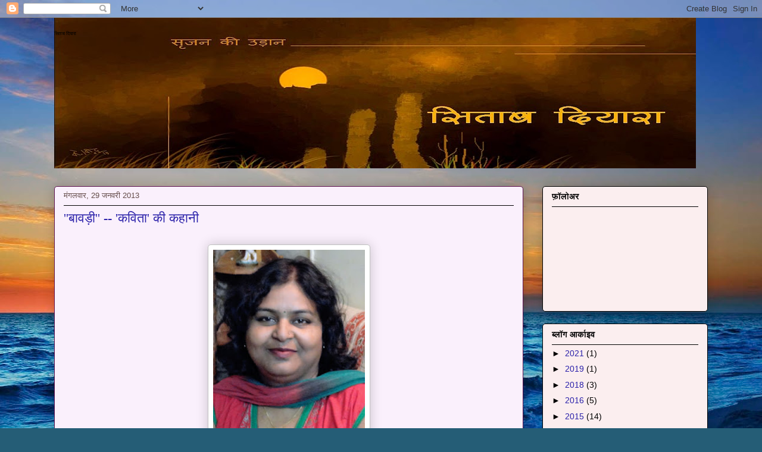

--- FILE ---
content_type: text/html; charset=UTF-8
request_url: https://sitabdiyara.blogspot.com/2013/01/
body_size: 45886
content:
<!DOCTYPE html>
<html class='v2' dir='ltr' lang='hi'>
<head>
<link href='https://www.blogger.com/static/v1/widgets/4128112664-css_bundle_v2.css' rel='stylesheet' type='text/css'/>
<meta content='width=1100' name='viewport'/>
<meta content='text/html; charset=UTF-8' http-equiv='Content-Type'/>
<meta content='blogger' name='generator'/>
<link href='https://sitabdiyara.blogspot.com/favicon.ico' rel='icon' type='image/x-icon'/>
<link href='http://sitabdiyara.blogspot.com/2013/01/' rel='canonical'/>
<link rel="alternate" type="application/atom+xml" title="स&#2367;त&#2366;ब द&#2367;य&#2366;र&#2366;  - Atom" href="https://sitabdiyara.blogspot.com/feeds/posts/default" />
<link rel="alternate" type="application/rss+xml" title="स&#2367;त&#2366;ब द&#2367;य&#2366;र&#2366;  - RSS" href="https://sitabdiyara.blogspot.com/feeds/posts/default?alt=rss" />
<link rel="service.post" type="application/atom+xml" title="स&#2367;त&#2366;ब द&#2367;य&#2366;र&#2366;  - Atom" href="https://www.blogger.com/feeds/4995179813337431693/posts/default" />
<!--Can't find substitution for tag [blog.ieCssRetrofitLinks]-->
<meta content='http://sitabdiyara.blogspot.com/2013/01/' property='og:url'/>
<meta content='सिताब दियारा ' property='og:title'/>
<meta content='' property='og:description'/>
<title>स&#2367;त&#2366;ब द&#2367;य&#2366;र&#2366; : जनवर&#2368; 2013</title>
<style id='page-skin-1' type='text/css'><!--
/*
-----------------------------------------------
Blogger Template Style
Name:     Awesome Inc.
Designer: Tina Chen
URL:      tinachen.org
----------------------------------------------- */
/* Content
----------------------------------------------- */
body {
font: normal normal 13px Arial, Tahoma, Helvetica, FreeSans, sans-serif;
color: #000000;
background: #255d76 url(//themes.googleusercontent.com/image?id=1d5-AoV5FSqVmD98mqM13Nrv9xlf118cY_fjPftO7Ig1SL221ESVT6wAfvdMwPc1DEzb9) no-repeat fixed top center /* Credit: konradlew (http://www.istockphoto.com/googleimages.php?id=3566457&platform=blogger) */;
}
html body .content-outer {
min-width: 0;
max-width: 100%;
width: 100%;
}
a:link {
text-decoration: none;
color: #981d8c;
}
a:visited {
text-decoration: none;
color: #000000;
}
a:hover {
text-decoration: underline;
color: #981d8c;
}
.body-fauxcolumn-outer .cap-top {
position: absolute;
z-index: 1;
height: 276px;
width: 100%;
background: transparent none repeat-x scroll top left;
_background-image: none;
}
/* Columns
----------------------------------------------- */
.content-inner {
padding: 0;
}
.header-inner .section {
margin: 0 16px;
}
.tabs-inner .section {
margin: 0 16px;
}
.main-inner {
padding-top: 30px;
}
.main-inner .column-center-inner,
.main-inner .column-left-inner,
.main-inner .column-right-inner {
padding: 0 5px;
}
*+html body .main-inner .column-center-inner {
margin-top: -30px;
}
#layout .main-inner .column-center-inner {
margin-top: 0;
}
/* Header
----------------------------------------------- */
.header-outer {
margin: 0 0 0 0;
background: transparent none repeat scroll 0 0;
}
.Header h1 {
font: normal normal 8px Georgia, Utopia, 'Palatino Linotype', Palatino, serif;
color: #000000;
text-shadow: 0 0 -1px #000000;
}
.Header h1 a {
color: #000000;
}
.Header .description {
font: normal normal 20px Georgia, Utopia, 'Palatino Linotype', Palatino, serif;
color: #634a48;
}
.header-inner .Header .titlewrapper,
.header-inner .Header .descriptionwrapper {
padding-left: 0;
padding-right: 0;
margin-bottom: 0;
}
.header-inner .Header .titlewrapper {
padding-top: 22px;
}
/* Tabs
----------------------------------------------- */
.tabs-outer {
overflow: hidden;
position: relative;
background: #bf9770 url(//www.blogblog.com/1kt/awesomeinc/tabs_gradient_light.png) repeat scroll 0 0;
}
#layout .tabs-outer {
overflow: visible;
}
.tabs-cap-top, .tabs-cap-bottom {
position: absolute;
width: 100%;
border-top: 1px solid #634a48;
}
.tabs-cap-bottom {
bottom: 0;
}
.tabs-inner .widget li a {
display: inline-block;
margin: 0;
padding: .6em 1.5em;
font: normal normal 13px Arial, Tahoma, Helvetica, FreeSans, sans-serif;
color: #000000;
border-top: 1px solid #634a48;
border-bottom: 1px solid #634a48;
border-left: 1px solid #634a48;
height: 16px;
line-height: 16px;
}
.tabs-inner .widget li:last-child a {
border-right: 1px solid #634a48;
}
.tabs-inner .widget li.selected a, .tabs-inner .widget li a:hover {
background: #000000 url(//www.blogblog.com/1kt/awesomeinc/tabs_gradient_light.png) repeat-x scroll 0 -100px;
color: #ffffff;
}
/* Headings
----------------------------------------------- */
h2 {
font: normal bold 14px Arial, Tahoma, Helvetica, FreeSans, sans-serif;
color: #000000;
}
/* Widgets
----------------------------------------------- */
.main-inner .section {
margin: 0 27px;
padding: 0;
}
.main-inner .column-left-outer,
.main-inner .column-right-outer {
margin-top: 0;
}
#layout .main-inner .column-left-outer,
#layout .main-inner .column-right-outer {
margin-top: 0;
}
.main-inner .column-left-inner,
.main-inner .column-right-inner {
background: transparent none repeat 0 0;
-moz-box-shadow: 0 0 0 rgba(0, 0, 0, .2);
-webkit-box-shadow: 0 0 0 rgba(0, 0, 0, .2);
-goog-ms-box-shadow: 0 0 0 rgba(0, 0, 0, .2);
box-shadow: 0 0 0 rgba(0, 0, 0, .2);
-moz-border-radius: 5px;
-webkit-border-radius: 5px;
-goog-ms-border-radius: 5px;
border-radius: 5px;
}
#layout .main-inner .column-left-inner,
#layout .main-inner .column-right-inner {
margin-top: 0;
}
.sidebar .widget {
font: normal normal 14px Arial, Tahoma, Helvetica, FreeSans, sans-serif;
color: #000000;
}
.sidebar .widget a:link {
color: #2b21aa;
}
.sidebar .widget a:visited {
color: #000000;
}
.sidebar .widget a:hover {
color: #2b21aa;
}
.sidebar .widget h2 {
text-shadow: 0 0 -1px #000000;
}
.main-inner .widget {
background-color: #fbeeef;
border: 1px solid #000000;
padding: 0 15px 15px;
margin: 20px -16px;
-moz-box-shadow: 0 0 20px rgba(0, 0, 0, .2);
-webkit-box-shadow: 0 0 20px rgba(0, 0, 0, .2);
-goog-ms-box-shadow: 0 0 20px rgba(0, 0, 0, .2);
box-shadow: 0 0 20px rgba(0, 0, 0, .2);
-moz-border-radius: 5px;
-webkit-border-radius: 5px;
-goog-ms-border-radius: 5px;
border-radius: 5px;
}
.main-inner .widget h2 {
margin: 0 -0;
padding: .6em 0 .5em;
border-bottom: 1px solid transparent;
}
.footer-inner .widget h2 {
padding: 0 0 .4em;
border-bottom: 1px solid transparent;
}
.main-inner .widget h2 + div, .footer-inner .widget h2 + div {
border-top: 1px solid #000000;
padding-top: 8px;
}
.main-inner .widget .widget-content {
margin: 0 -0;
padding: 7px 0 0;
}
.main-inner .widget ul, .main-inner .widget #ArchiveList ul.flat {
margin: -8px -15px 0;
padding: 0;
list-style: none;
}
.main-inner .widget #ArchiveList {
margin: -8px 0 0;
}
.main-inner .widget ul li, .main-inner .widget #ArchiveList ul.flat li {
padding: .5em 15px;
text-indent: 0;
color: #000000;
border-top: 0 solid #000000;
border-bottom: 1px solid transparent;
}
.main-inner .widget #ArchiveList ul li {
padding-top: .25em;
padding-bottom: .25em;
}
.main-inner .widget ul li:first-child, .main-inner .widget #ArchiveList ul.flat li:first-child {
border-top: none;
}
.main-inner .widget ul li:last-child, .main-inner .widget #ArchiveList ul.flat li:last-child {
border-bottom: none;
}
.post-body {
position: relative;
}
.main-inner .widget .post-body ul {
padding: 0 2.5em;
margin: .5em 0;
list-style: disc;
}
.main-inner .widget .post-body ul li {
padding: 0.25em 0;
margin-bottom: .25em;
color: #000000;
border: none;
}
.footer-inner .widget ul {
padding: 0;
list-style: none;
}
.widget .zippy {
color: #000000;
}
/* Posts
----------------------------------------------- */
body .main-inner .Blog {
padding: 0;
margin-bottom: 1em;
background-color: transparent;
border: none;
-moz-box-shadow: 0 0 0 rgba(0, 0, 0, 0);
-webkit-box-shadow: 0 0 0 rgba(0, 0, 0, 0);
-goog-ms-box-shadow: 0 0 0 rgba(0, 0, 0, 0);
box-shadow: 0 0 0 rgba(0, 0, 0, 0);
}
.main-inner .section:last-child .Blog:last-child {
padding: 0;
margin-bottom: 1em;
}
.main-inner .widget h2.date-header {
margin: 0 -15px 1px;
padding: 0 0 0 0;
font: normal normal 13px Arial, Tahoma, Helvetica, FreeSans, sans-serif;
color: #634a48;
background: transparent none no-repeat scroll top left;
border-top: 0 solid #5e1251;
border-bottom: 1px solid transparent;
-moz-border-radius-topleft: 0;
-moz-border-radius-topright: 0;
-webkit-border-top-left-radius: 0;
-webkit-border-top-right-radius: 0;
border-top-left-radius: 0;
border-top-right-radius: 0;
position: static;
bottom: 100%;
right: 15px;
text-shadow: 0 0 -1px #000000;
}
.main-inner .widget h2.date-header span {
font: normal normal 13px Arial, Tahoma, Helvetica, FreeSans, sans-serif;
display: block;
padding: .5em 15px;
border-left: 0 solid #5e1251;
border-right: 0 solid #5e1251;
}
.date-outer {
position: relative;
margin: 30px 0 20px;
padding: 0 15px;
background-color: #faf0fc;
border: 1px solid #5e1251;
-moz-box-shadow: 0 0 20px rgba(0, 0, 0, .2);
-webkit-box-shadow: 0 0 20px rgba(0, 0, 0, .2);
-goog-ms-box-shadow: 0 0 20px rgba(0, 0, 0, .2);
box-shadow: 0 0 20px rgba(0, 0, 0, .2);
-moz-border-radius: 5px;
-webkit-border-radius: 5px;
-goog-ms-border-radius: 5px;
border-radius: 5px;
}
.date-outer:first-child {
margin-top: 0;
}
.date-outer:last-child {
margin-bottom: 20px;
-moz-border-radius-bottomleft: 5px;
-moz-border-radius-bottomright: 5px;
-webkit-border-bottom-left-radius: 5px;
-webkit-border-bottom-right-radius: 5px;
-goog-ms-border-bottom-left-radius: 5px;
-goog-ms-border-bottom-right-radius: 5px;
border-bottom-left-radius: 5px;
border-bottom-right-radius: 5px;
}
.date-posts {
margin: 0 -0;
padding: 0 0;
clear: both;
}
.post-outer, .inline-ad {
border-top: 1px solid #5e1251;
margin: 0 -0;
padding: 15px 0;
}
.post-outer {
padding-bottom: 10px;
}
.post-outer:first-child {
padding-top: 0;
border-top: none;
}
.post-outer:last-child, .inline-ad:last-child {
border-bottom: none;
}
.post-body {
position: relative;
}
.post-body img {
padding: 8px;
background: #ffffff;
border: 1px solid #c0c0c0;
-moz-box-shadow: 0 0 20px rgba(0, 0, 0, .2);
-webkit-box-shadow: 0 0 20px rgba(0, 0, 0, .2);
box-shadow: 0 0 20px rgba(0, 0, 0, .2);
-moz-border-radius: 5px;
-webkit-border-radius: 5px;
border-radius: 5px;
}
h3.post-title, h4 {
font: normal normal 22px Georgia, Utopia, 'Palatino Linotype', Palatino, serif;
color: #2b21aa;
}
h3.post-title a {
font: normal normal 22px Georgia, Utopia, 'Palatino Linotype', Palatino, serif;
color: #2b21aa;
}
h3.post-title a:hover {
color: #981d8c;
text-decoration: underline;
}
.post-header {
margin: 0 0 1em;
}
.post-body {
line-height: 1.4;
}
.post-outer h2 {
color: #000000;
}
.post-footer {
margin: 1.5em 0 0;
}
#blog-pager {
padding: 15px;
font-size: 120%;
background-color: #faf0fc;
border: 1px solid #000000;
-moz-box-shadow: 0 0 20px rgba(0, 0, 0, .2);
-webkit-box-shadow: 0 0 20px rgba(0, 0, 0, .2);
-goog-ms-box-shadow: 0 0 20px rgba(0, 0, 0, .2);
box-shadow: 0 0 20px rgba(0, 0, 0, .2);
-moz-border-radius: 5px;
-webkit-border-radius: 5px;
-goog-ms-border-radius: 5px;
border-radius: 5px;
-moz-border-radius-topleft: 5px;
-moz-border-radius-topright: 5px;
-webkit-border-top-left-radius: 5px;
-webkit-border-top-right-radius: 5px;
-goog-ms-border-top-left-radius: 5px;
-goog-ms-border-top-right-radius: 5px;
border-top-left-radius: 5px;
border-top-right-radius-topright: 5px;
margin-top: 1em;
}
.blog-feeds, .post-feeds {
margin: 1em 0;
text-align: center;
color: #000000;
}
.blog-feeds a, .post-feeds a {
color: #2b21aa;
}
.blog-feeds a:visited, .post-feeds a:visited {
color: #000000;
}
.blog-feeds a:hover, .post-feeds a:hover {
color: #2b21aa;
}
.post-outer .comments {
margin-top: 2em;
}
/* Comments
----------------------------------------------- */
.comments .comments-content .icon.blog-author {
background-repeat: no-repeat;
background-image: url([data-uri]);
}
.comments .comments-content .loadmore a {
border-top: 1px solid #634a48;
border-bottom: 1px solid #634a48;
}
.comments .continue {
border-top: 2px solid #634a48;
}
/* Footer
----------------------------------------------- */
.footer-outer {
margin: -20px 0 -1px;
padding: 20px 0 0;
color: #000000;
overflow: hidden;
}
.footer-fauxborder-left {
border-top: 1px solid #000000;
background: #faf0fc none repeat scroll 0 0;
-moz-box-shadow: 0 0 20px rgba(0, 0, 0, .2);
-webkit-box-shadow: 0 0 20px rgba(0, 0, 0, .2);
-goog-ms-box-shadow: 0 0 20px rgba(0, 0, 0, .2);
box-shadow: 0 0 20px rgba(0, 0, 0, .2);
margin: 0 -20px;
}
/* Mobile
----------------------------------------------- */
body.mobile {
background-size: auto;
}
.mobile .body-fauxcolumn-outer {
background: transparent none repeat scroll top left;
}
*+html body.mobile .main-inner .column-center-inner {
margin-top: 0;
}
.mobile .main-inner .widget {
padding: 0 0 15px;
}
.mobile .main-inner .widget h2 + div,
.mobile .footer-inner .widget h2 + div {
border-top: none;
padding-top: 0;
}
.mobile .footer-inner .widget h2 {
padding: 0.5em 0;
border-bottom: none;
}
.mobile .main-inner .widget .widget-content {
margin: 0;
padding: 7px 0 0;
}
.mobile .main-inner .widget ul,
.mobile .main-inner .widget #ArchiveList ul.flat {
margin: 0 -15px 0;
}
.mobile .main-inner .widget h2.date-header {
right: 0;
}
.mobile .date-header span {
padding: 0.4em 0;
}
.mobile .date-outer:first-child {
margin-bottom: 0;
border: 1px solid #5e1251;
-moz-border-radius-topleft: 5px;
-moz-border-radius-topright: 5px;
-webkit-border-top-left-radius: 5px;
-webkit-border-top-right-radius: 5px;
-goog-ms-border-top-left-radius: 5px;
-goog-ms-border-top-right-radius: 5px;
border-top-left-radius: 5px;
border-top-right-radius: 5px;
}
.mobile .date-outer {
border-color: #5e1251;
border-width: 0 1px 1px;
}
.mobile .date-outer:last-child {
margin-bottom: 0;
}
.mobile .main-inner {
padding: 0;
}
.mobile .header-inner .section {
margin: 0;
}
.mobile .post-outer, .mobile .inline-ad {
padding: 5px 0;
}
.mobile .tabs-inner .section {
margin: 0 10px;
}
.mobile .main-inner .widget h2 {
margin: 0;
padding: 0;
}
.mobile .main-inner .widget h2.date-header span {
padding: 0;
}
.mobile .main-inner .widget .widget-content {
margin: 0;
padding: 7px 0 0;
}
.mobile #blog-pager {
border: 1px solid transparent;
background: #faf0fc none repeat scroll 0 0;
}
.mobile .main-inner .column-left-inner,
.mobile .main-inner .column-right-inner {
background: transparent none repeat 0 0;
-moz-box-shadow: none;
-webkit-box-shadow: none;
-goog-ms-box-shadow: none;
box-shadow: none;
}
.mobile .date-posts {
margin: 0;
padding: 0;
}
.mobile .footer-fauxborder-left {
margin: 0;
border-top: inherit;
}
.mobile .main-inner .section:last-child .Blog:last-child {
margin-bottom: 0;
}
.mobile-index-contents {
color: #000000;
}
.mobile .mobile-link-button {
background: #981d8c url(//www.blogblog.com/1kt/awesomeinc/tabs_gradient_light.png) repeat scroll 0 0;
}
.mobile-link-button a:link, .mobile-link-button a:visited {
color: #ffffff;
}
.mobile .tabs-inner .PageList .widget-content {
background: transparent;
border-top: 1px solid;
border-color: #634a48;
color: #000000;
}
.mobile .tabs-inner .PageList .widget-content .pagelist-arrow {
border-left: 1px solid #634a48;
}

--></style>
<style id='template-skin-1' type='text/css'><!--
body {
min-width: 1130px;
}
.content-outer, .content-fauxcolumn-outer, .region-inner {
min-width: 1130px;
max-width: 1130px;
_width: 1130px;
}
.main-inner .columns {
padding-left: 0;
padding-right: 310px;
}
.main-inner .fauxcolumn-center-outer {
left: 0;
right: 310px;
/* IE6 does not respect left and right together */
_width: expression(this.parentNode.offsetWidth -
parseInt("0") -
parseInt("310px") + 'px');
}
.main-inner .fauxcolumn-left-outer {
width: 0;
}
.main-inner .fauxcolumn-right-outer {
width: 310px;
}
.main-inner .column-left-outer {
width: 0;
right: 100%;
margin-left: -0;
}
.main-inner .column-right-outer {
width: 310px;
margin-right: -310px;
}
#layout {
min-width: 0;
}
#layout .content-outer {
min-width: 0;
width: 800px;
}
#layout .region-inner {
min-width: 0;
width: auto;
}
body#layout div.add_widget {
padding: 8px;
}
body#layout div.add_widget a {
margin-left: 32px;
}
--></style>
<style>
    body {background-image:url(\/\/themes.googleusercontent.com\/image?id=1d5-AoV5FSqVmD98mqM13Nrv9xlf118cY_fjPftO7Ig1SL221ESVT6wAfvdMwPc1DEzb9);}
    
@media (max-width: 200px) { body {background-image:url(\/\/themes.googleusercontent.com\/image?id=1d5-AoV5FSqVmD98mqM13Nrv9xlf118cY_fjPftO7Ig1SL221ESVT6wAfvdMwPc1DEzb9&options=w200);}}
@media (max-width: 400px) and (min-width: 201px) { body {background-image:url(\/\/themes.googleusercontent.com\/image?id=1d5-AoV5FSqVmD98mqM13Nrv9xlf118cY_fjPftO7Ig1SL221ESVT6wAfvdMwPc1DEzb9&options=w400);}}
@media (max-width: 800px) and (min-width: 401px) { body {background-image:url(\/\/themes.googleusercontent.com\/image?id=1d5-AoV5FSqVmD98mqM13Nrv9xlf118cY_fjPftO7Ig1SL221ESVT6wAfvdMwPc1DEzb9&options=w800);}}
@media (max-width: 1200px) and (min-width: 801px) { body {background-image:url(\/\/themes.googleusercontent.com\/image?id=1d5-AoV5FSqVmD98mqM13Nrv9xlf118cY_fjPftO7Ig1SL221ESVT6wAfvdMwPc1DEzb9&options=w1200);}}
/* Last tag covers anything over one higher than the previous max-size cap. */
@media (min-width: 1201px) { body {background-image:url(\/\/themes.googleusercontent.com\/image?id=1d5-AoV5FSqVmD98mqM13Nrv9xlf118cY_fjPftO7Ig1SL221ESVT6wAfvdMwPc1DEzb9&options=w1600);}}
  </style>
<link href='https://www.blogger.com/dyn-css/authorization.css?targetBlogID=4995179813337431693&amp;zx=61cdb522-8de7-44c0-b3d0-11bccb31969b' media='none' onload='if(media!=&#39;all&#39;)media=&#39;all&#39;' rel='stylesheet'/><noscript><link href='https://www.blogger.com/dyn-css/authorization.css?targetBlogID=4995179813337431693&amp;zx=61cdb522-8de7-44c0-b3d0-11bccb31969b' rel='stylesheet'/></noscript>
<meta name='google-adsense-platform-account' content='ca-host-pub-1556223355139109'/>
<meta name='google-adsense-platform-domain' content='blogspot.com'/>

</head>
<body class='loading variant-renewable'>
<div class='navbar section' id='navbar' name='Navbar'><div class='widget Navbar' data-version='1' id='Navbar1'><script type="text/javascript">
    function setAttributeOnload(object, attribute, val) {
      if(window.addEventListener) {
        window.addEventListener('load',
          function(){ object[attribute] = val; }, false);
      } else {
        window.attachEvent('onload', function(){ object[attribute] = val; });
      }
    }
  </script>
<div id="navbar-iframe-container"></div>
<script type="text/javascript" src="https://apis.google.com/js/platform.js"></script>
<script type="text/javascript">
      gapi.load("gapi.iframes:gapi.iframes.style.bubble", function() {
        if (gapi.iframes && gapi.iframes.getContext) {
          gapi.iframes.getContext().openChild({
              url: 'https://www.blogger.com/navbar/4995179813337431693?origin\x3dhttps://sitabdiyara.blogspot.com',
              where: document.getElementById("navbar-iframe-container"),
              id: "navbar-iframe"
          });
        }
      });
    </script><script type="text/javascript">
(function() {
var script = document.createElement('script');
script.type = 'text/javascript';
script.src = '//pagead2.googlesyndication.com/pagead/js/google_top_exp.js';
var head = document.getElementsByTagName('head')[0];
if (head) {
head.appendChild(script);
}})();
</script>
</div></div>
<div class='body-fauxcolumns'>
<div class='fauxcolumn-outer body-fauxcolumn-outer'>
<div class='cap-top'>
<div class='cap-left'></div>
<div class='cap-right'></div>
</div>
<div class='fauxborder-left'>
<div class='fauxborder-right'></div>
<div class='fauxcolumn-inner'>
</div>
</div>
<div class='cap-bottom'>
<div class='cap-left'></div>
<div class='cap-right'></div>
</div>
</div>
</div>
<div class='content'>
<div class='content-fauxcolumns'>
<div class='fauxcolumn-outer content-fauxcolumn-outer'>
<div class='cap-top'>
<div class='cap-left'></div>
<div class='cap-right'></div>
</div>
<div class='fauxborder-left'>
<div class='fauxborder-right'></div>
<div class='fauxcolumn-inner'>
</div>
</div>
<div class='cap-bottom'>
<div class='cap-left'></div>
<div class='cap-right'></div>
</div>
</div>
</div>
<div class='content-outer'>
<div class='content-cap-top cap-top'>
<div class='cap-left'></div>
<div class='cap-right'></div>
</div>
<div class='fauxborder-left content-fauxborder-left'>
<div class='fauxborder-right content-fauxborder-right'></div>
<div class='content-inner'>
<header>
<div class='header-outer'>
<div class='header-cap-top cap-top'>
<div class='cap-left'></div>
<div class='cap-right'></div>
</div>
<div class='fauxborder-left header-fauxborder-left'>
<div class='fauxborder-right header-fauxborder-right'></div>
<div class='region-inner header-inner'>
<div class='header section' id='header' name='शीर्षलेख'><div class='widget Header' data-version='1' id='Header1'>
<div id='header-inner' style='background-image: url("https://blogger.googleusercontent.com/img/b/R29vZ2xl/AVvXsEhE3Uk8j6iUADzQgUgB4rkdbY0yPt7AjvbmUfox5u4LPLLRFsbjNIQyX5BUEpPvv72wAeyUGKk-7k-K9_6b247v2FElkRa8cQTPmHsQjNaT5NVmnCz6m-FPU4Cjqr-1c-bxGMZoBz3JcvBq/s1078/new+17+%25281%2529.jpg"); background-position: left; min-height: 253px; _height: 253px; background-repeat: no-repeat; '>
<div class='titlewrapper' style='background: transparent'>
<h1 class='title' style='background: transparent; border-width: 0px'>
<a href='https://sitabdiyara.blogspot.com/'>
स&#2367;त&#2366;ब द&#2367;य&#2366;र&#2366; 
</a>
</h1>
</div>
<div class='descriptionwrapper'>
<p class='description'><span>
</span></p>
</div>
</div>
</div></div>
</div>
</div>
<div class='header-cap-bottom cap-bottom'>
<div class='cap-left'></div>
<div class='cap-right'></div>
</div>
</div>
</header>
<div class='tabs-outer'>
<div class='tabs-cap-top cap-top'>
<div class='cap-left'></div>
<div class='cap-right'></div>
</div>
<div class='fauxborder-left tabs-fauxborder-left'>
<div class='fauxborder-right tabs-fauxborder-right'></div>
<div class='region-inner tabs-inner'>
<div class='tabs no-items section' id='crosscol' name='परस्पर-कॉलम'></div>
<div class='tabs no-items section' id='crosscol-overflow' name='Cross-Column 2'></div>
</div>
</div>
<div class='tabs-cap-bottom cap-bottom'>
<div class='cap-left'></div>
<div class='cap-right'></div>
</div>
</div>
<div class='main-outer'>
<div class='main-cap-top cap-top'>
<div class='cap-left'></div>
<div class='cap-right'></div>
</div>
<div class='fauxborder-left main-fauxborder-left'>
<div class='fauxborder-right main-fauxborder-right'></div>
<div class='region-inner main-inner'>
<div class='columns fauxcolumns'>
<div class='fauxcolumn-outer fauxcolumn-center-outer'>
<div class='cap-top'>
<div class='cap-left'></div>
<div class='cap-right'></div>
</div>
<div class='fauxborder-left'>
<div class='fauxborder-right'></div>
<div class='fauxcolumn-inner'>
</div>
</div>
<div class='cap-bottom'>
<div class='cap-left'></div>
<div class='cap-right'></div>
</div>
</div>
<div class='fauxcolumn-outer fauxcolumn-left-outer'>
<div class='cap-top'>
<div class='cap-left'></div>
<div class='cap-right'></div>
</div>
<div class='fauxborder-left'>
<div class='fauxborder-right'></div>
<div class='fauxcolumn-inner'>
</div>
</div>
<div class='cap-bottom'>
<div class='cap-left'></div>
<div class='cap-right'></div>
</div>
</div>
<div class='fauxcolumn-outer fauxcolumn-right-outer'>
<div class='cap-top'>
<div class='cap-left'></div>
<div class='cap-right'></div>
</div>
<div class='fauxborder-left'>
<div class='fauxborder-right'></div>
<div class='fauxcolumn-inner'>
</div>
</div>
<div class='cap-bottom'>
<div class='cap-left'></div>
<div class='cap-right'></div>
</div>
</div>
<!-- corrects IE6 width calculation -->
<div class='columns-inner'>
<div class='column-center-outer'>
<div class='column-center-inner'>
<div class='main section' id='main' name='मुख्‍य'><div class='widget Blog' data-version='1' id='Blog1'>
<div class='blog-posts hfeed'>

          <div class="date-outer">
        
<h2 class='date-header'><span>म&#2306;गलव&#2366;र, 29 जनवर&#2368; 2013</span></h2>

          <div class="date-posts">
        
<div class='post-outer'>
<div class='post hentry uncustomized-post-template' itemprop='blogPost' itemscope='itemscope' itemtype='http://schema.org/BlogPosting'>
<meta content='https://blogger.googleusercontent.com/img/b/R29vZ2xl/AVvXsEjLnJXIqcVpGlMIO1FT9rHda2KZ3dyQQLPqzPNj7s9zNbqunBYWEJFb1i_ouIFI_TOF6ulv0RgPhTSqCRTdlhCgnrPgflaSj1F1mUfE_AazmdsiZ9GoXOVWe_53p47SE7mwkSDDDITxvYt1/s320/PHOTO_KAVITA.jpg' itemprop='image_url'/>
<meta content='4995179813337431693' itemprop='blogId'/>
<meta content='3670313288790547111' itemprop='postId'/>
<a name='3670313288790547111'></a>
<h3 class='post-title entry-title' itemprop='name'>
<a href='https://sitabdiyara.blogspot.com/2013/01/blog-post_29.html'>''ब&#2366;वड&#2364;&#2368;'' -- 'कव&#2367;त&#2366;'  क&#2368; कह&#2366;न&#2368; </a>
</h3>
<div class='post-header'>
<div class='post-header-line-1'></div>
</div>
<div class='post-body entry-content' id='post-body-3670313288790547111' itemprop='description articleBody'>
<div dir="ltr" style="text-align: left;" trbidi="on">
<br />
<div class="separator" style="clear: both; text-align: center;">
<a href="https://blogger.googleusercontent.com/img/b/R29vZ2xl/AVvXsEjLnJXIqcVpGlMIO1FT9rHda2KZ3dyQQLPqzPNj7s9zNbqunBYWEJFb1i_ouIFI_TOF6ulv0RgPhTSqCRTdlhCgnrPgflaSj1F1mUfE_AazmdsiZ9GoXOVWe_53p47SE7mwkSDDDITxvYt1/s1600/PHOTO_KAVITA.jpg" imageanchor="1" style="margin-left: 1em; margin-right: 1em;"><img border="0" height="320" src="https://blogger.googleusercontent.com/img/b/R29vZ2xl/AVvXsEjLnJXIqcVpGlMIO1FT9rHda2KZ3dyQQLPqzPNj7s9zNbqunBYWEJFb1i_ouIFI_TOF6ulv0RgPhTSqCRTdlhCgnrPgflaSj1F1mUfE_AazmdsiZ9GoXOVWe_53p47SE7mwkSDDDITxvYt1/s320/PHOTO_KAVITA.jpg" width="255" /></a></div>
<div class="MsoNormal" style="text-align: justify;">
<span style="color: #0070c0; font-family: Mangal, serif;"><i>&nbsp; &nbsp; &nbsp; &nbsp; &nbsp; &nbsp; &nbsp; &nbsp; &nbsp; &nbsp; &nbsp; &nbsp; &nbsp; &nbsp; &nbsp; &nbsp; &nbsp; &nbsp; &nbsp;कव&#2367;त&#2366;&nbsp;</i></span></div>
<div class="MsoNormal" style="text-align: justify;">
<i><span lang="HI" style="color: #0070c0; font-family: &quot;Mangal&quot;,&quot;serif&quot;; mso-ascii-font-family: &quot;Times New Roman&quot;; mso-bidi-language: HI; mso-hansi-font-family: &quot;Times New Roman&quot;;"><br /></span></i></div>
<div class="MsoNormal" style="text-align: justify;">
<i><span lang="HI" style="color: #0070c0; font-family: &quot;Mangal&quot;,&quot;serif&quot;; mso-ascii-font-family: &quot;Times New Roman&quot;; mso-bidi-language: HI; mso-hansi-font-family: &quot;Times New Roman&quot;;"><br /></span></i></div>
<div class="MsoNormal" style="text-align: justify;">
<i><span lang="HI" style="color: #0070c0; font-family: &quot;Mangal&quot;,&quot;serif&quot;; mso-ascii-font-family: &quot;Times New Roman&quot;; mso-bidi-language: HI; mso-hansi-font-family: &quot;Times New Roman&quot;;">हम&#2366;र&#2366;
सम&#2366;ज अपन&#2368; आध&#2368; आब&#2366;द&#2368; क&#2375; स&#2366;थ न स&#2367;र&#2381;फ अम&#2366;नव&#2368;य तर&#2368;क&#2375; स&#2375; प&#2375;श आत&#2366; ह&#2376; , वरन द&#2367;न क&#2375; उज&#2366;ल&#2379;&#2306; म&#2375;&#2306; इन तर&#2368;क&#2379;&#2306; क&#2368; हव&#2366; तक नह&#2368;&#2306; लगन&#2375; द&#2375;त&#2366; | ऐस&#2366; करत&#2375; समय वह श&#2366;यद ह&#2368; महस&#2370;स कर प&#2366;त&#2366; ह&#2376; , क&#2367; वह आध&#2368; आब&#2366;द&#2368; उसक&#2368; क&#2367;तन&#2368;
बड&#2364;&#2368; क&#2368;मत च&#2369;क&#2366;त&#2368; ह&#2376;, और प&#2381;रक&#2366;र&#2366;न&#2381;तर स&#2375; क&#2367;स तरह स&#2375; ट&#2370;टत&#2368; ह&#2376; | य&#2369;व&#2366; कथ&#2366;क&#2366;र &#8216;कव&#2367;त&#2366;&#8217; क&#2368; यह कह&#2366;न&#2368; उस&#2368; अम&#2366;नव&#2368;य और न&#2371;श&#2306;स प&#2368;ड&#2364;&#2366; क&#2379;
उद&#2381;घ&#2366;ट&#2367;त करत&#2368; ह&#2376; , ज&#2367;सन&#2375; इस सभ&#2381;य सम&#2366;ज क&#2375; स&#2366;मन&#2375; कई बड&#2364;&#2375; सव&#2366;ल खड&#2364;&#2375; क&#2367;य&#2375; ह&#2376;&#2306; |</span></i></div>
<div class="MsoNormal">
<i><span lang="HI" style="color: #0070c0; font-family: &quot;Mangal&quot;,&quot;serif&quot;; mso-ascii-font-family: &quot;Times New Roman&quot;; mso-bidi-language: HI; mso-hansi-font-family: &quot;Times New Roman&quot;;">&nbsp;&nbsp;&nbsp;&nbsp;&nbsp;&nbsp;&nbsp;&nbsp;&nbsp;&nbsp;&nbsp;&nbsp;&nbsp;&nbsp;&nbsp;&nbsp;&nbsp;&nbsp;&nbsp;&nbsp;&nbsp;&nbsp;&nbsp;&nbsp;&nbsp;&nbsp; </span></i><i><span style="color: #0070c0; mso-bidi-font-family: Mangal; mso-bidi-language: HI;"><o:p></o:p></span></i></div>
<div class="MsoNormal">
<i><span lang="HI" style="color: #0070c0; font-family: &quot;Mangal&quot;,&quot;serif&quot;; mso-ascii-font-family: &quot;Times New Roman&quot;; mso-bidi-language: HI; mso-hansi-font-family: &quot;Times New Roman&quot;;">&nbsp;&nbsp;&nbsp;&nbsp;&nbsp;&nbsp;&nbsp;&nbsp;&nbsp;&nbsp;&nbsp;&nbsp;&nbsp;&nbsp; </span></i><i><span style="color: #0070c0; mso-bidi-font-family: Mangal; mso-bidi-language: HI;"><o:p></o:p></span></i></div>
<div class="MsoNormal">
<i><span lang="HI" style="color: #0070c0; font-family: &quot;Mangal&quot;,&quot;serif&quot;; mso-ascii-font-family: &quot;Times New Roman&quot;; mso-bidi-language: HI; mso-hansi-font-family: &quot;Times New Roman&quot;;">&nbsp;&nbsp;&nbsp;&nbsp;&nbsp;&nbsp;&nbsp;&nbsp;&nbsp;&nbsp;&nbsp;&nbsp;&nbsp; </span></i><i><span lang="HI" style="color: #92d050; font-family: &quot;Mangal&quot;,&quot;serif&quot;; mso-ascii-font-family: &quot;Times New Roman&quot;; mso-bidi-language: HI; mso-hansi-font-family: &quot;Times New Roman&quot;;">&nbsp;प&#2381;रस&#2381;त&#2369;त ह&#2376; स&#2367;त&#2366;ब द&#2367;य&#2366;र&#2366; ब&#2381;ल&#2366;ग पर स&#2369;परच&#2367;त य&#2369;व&#2366;
कथ&#2366;क&#2366;र </span></i><i><span style="color: #92d050; mso-bidi-font-family: Mangal; mso-bidi-language: HI;"><o:p></o:p></span></i></div>
<div class="MsoNormal">
<i><span lang="HI" style="color: #92d050; font-family: &quot;Mangal&quot;,&quot;serif&quot;; mso-ascii-font-family: &quot;Times New Roman&quot;; mso-bidi-language: HI; mso-hansi-font-family: &quot;Times New Roman&quot;;">&nbsp;&nbsp;&nbsp;&nbsp;&nbsp;&nbsp;&nbsp;&nbsp;&nbsp;&nbsp;&nbsp;&nbsp;&nbsp;&nbsp;&nbsp;&nbsp;&nbsp;&nbsp;&nbsp;&nbsp;&nbsp;&nbsp;&nbsp;&nbsp;&nbsp;&nbsp;&nbsp;&nbsp; &#8216;</span></i><i><span lang="HI" style="color: red; font-family: &quot;Mangal&quot;,&quot;serif&quot;; mso-ascii-font-family: &quot;Times New Roman&quot;; mso-bidi-language: HI; mso-hansi-font-family: &quot;Times New Roman&quot;;">कव&#2367;त&#2366;&#8217;</span></i><i><span lang="HI" style="color: #92d050; font-family: &quot;Mangal&quot;,&quot;serif&quot;; mso-ascii-font-family: &quot;Times New Roman&quot;; mso-bidi-language: HI; mso-hansi-font-family: &quot;Times New Roman&quot;;"> क&#2368;
यह कह&#2366;न&#2368;</span></i><i><span lang="HI" style="color: #0070c0; font-family: &quot;Mangal&quot;,&quot;serif&quot;; mso-ascii-font-family: &quot;Times New Roman&quot;; mso-bidi-language: HI; mso-hansi-font-family: &quot;Times New Roman&quot;;"> &nbsp;&nbsp; </span></i><i><span style="color: #0070c0; mso-bidi-font-family: Mangal; mso-bidi-language: HI;"><o:p></o:p></span></i></div>
<div align="center" class="MsoNormal" style="text-align: center;">
<br /></div>
<div align="center" class="MsoNormal" style="text-align: center;">
<br /></div>
<div align="center" class="MsoNormal" style="text-align: center;">
<br /></div>
<div class="MsoNormal">
<i><span lang="HI" style="color: red; font-family: &quot;Mangal&quot;,&quot;serif&quot;; font-size: 18.0pt; mso-ascii-font-family: &quot;Times New Roman&quot;; mso-bidi-language: HI; mso-hansi-font-family: &quot;Times New Roman&quot;;">&nbsp; &nbsp; &nbsp; &nbsp; &nbsp; &nbsp; &nbsp; &nbsp; &nbsp; &nbsp; &nbsp; ब&#2366;वड&#2364;&#2368;</span></i></div>
<div class="MsoNormal" style="text-align: justify;">
<br /></div>
<div align="center" class="MsoNormal" style="text-align: center;">
<br /></div>
<div class="MsoNormal" style="text-align: justify;">
<br /></div>
<div class="MsoNormal" style="text-align: justify;">
<br /></div>
<div class="MsoNormal" style="text-align: justify;">
<b><i><span lang="HI" style="font-family: &quot;Mangal&quot;,&quot;serif&quot;; mso-ascii-font-family: &quot;Times New Roman&quot;; mso-bidi-language: HI; mso-hansi-font-family: &quot;Times New Roman&quot;;">स&#2368;ढ&#2368;-दर-स&#2368;ढ&#2368;</span></i></b><span lang="HI" style="font-family: &quot;Mangal&quot;,&quot;serif&quot;; mso-ascii-font-family: &quot;Times New Roman&quot;; mso-bidi-language: HI; mso-hansi-font-family: &quot;Times New Roman&quot;;"> उतरत&#2368; म&#2376;&#2306; ह&#2366;&#2306;फत&#2368;
ह&#2370;&#2306;. द&#2367;न म&#2375;&#2306; भ&#2368; ऐस&#2366; घ&#2369;प&#2381;प अन&#2381;ध&#2375;र&#2366; क&#2367; उ&#2306;गल&#2367;य&#2379;&#2306; क&#2379; उ&#2306;गल&#2367;य&#2366;&#2306; न द&#2367;ख&#2366;ई द&#2375;...कबतक</span>,
<span lang="HI" style="font-family: &quot;Mangal&quot;,&quot;serif&quot;; mso-ascii-font-family: &quot;Times New Roman&quot;; mso-bidi-language: HI; mso-hansi-font-family: &quot;Times New Roman&quot;;">आख&#2367;र कबतक चलत&#2368; रह&#2370;&#2306;ग&#2368;
इस तरह... क&#2367;स सफर म&#2375;&#2306; ह&#2370;&#2306; म&#2376;&#2306; क&#2367; दहशत ह&#2376; - रग&#2379; र&#2375;श&#2375; म&#2375;&#2306;. अब आख&#2367;र कह&#2366;&#2306; ज&#2366;न&#2366; ह&#2376;...
क&#2367;तन&#2366; भ&#2368;तर... क&#2367; अन&#2381;त क&#2381;य&#2379;&#2306; नह&#2368;&#2306; आत&#2366; आख&#2367;र. क&#2376;स&#2368; तल&#2366;श ह&#2376; यह.. क&#2367;सक&#2368; तल&#2366;श ह&#2376; आख&#2367;र...</span>?</div>
<div class="MsoNormal" style="text-align: justify;">
<br /></div>
<div class="MsoNormal" style="text-align: justify;">
<span lang="HI" style="font-family: &quot;Mangal&quot;,&quot;serif&quot;; mso-ascii-font-family: &quot;Times New Roman&quot;; mso-bidi-language: HI; mso-hansi-font-family: &quot;Times New Roman&quot;;">क&#2380;न स&#2366; सपन&#2366; ह&#2376; यह ज&#2379; हर र&#2366;त म&#2375;र&#2368; न&#2368;&#2306;द म&#2375;&#2306;
बदस&#2381;त&#2370;र ज&#2366;गत&#2366; ह&#2376;</span>, <span lang="HI" style="font-family: &quot;Mangal&quot;,&quot;serif&quot;; mso-ascii-font-family: &quot;Times New Roman&quot;; mso-bidi-language: HI; mso-hansi-font-family: &quot;Times New Roman&quot;;">ख&#2306;ग&#2366;ल कर ल&#2375; आत&#2366; ह&#2376; म&#2375;र&#2375; भ&#2368;तर क&#2366; वह क&#2369;छ ज&#2379; क&#2367; म&#2369;झ&#2375; पत&#2366; ह&#2368; नह&#2368;&#2306;</span>,
<span lang="HI" style="font-family: &quot;Mangal&quot;,&quot;serif&quot;; mso-ascii-font-family: &quot;Times New Roman&quot;; mso-bidi-language: HI; mso-hansi-font-family: &quot;Times New Roman&quot;;">क&#2367; ह&#2376; भ&#2368; म&#2375;र&#2375; भ&#2368;तर.
प&#2366;न&#2368;... प&#2366;न&#2368; च&#2366;ह&#2367;य&#2375; म&#2369;झ&#2375;. पर प&#2366;न&#2368; न ज&#2366;न&#2375; कह&#2366;&#2306; व&#2367;ल&#2369;प&#2381;त... कई द&#2371;श&#2381;य भय बन कर क&#2366;&#2306;प
उठत&#2375; ह&#2376;&#2306;.. म&#2375;र&#2375; र&#2379;म-र&#2379;म स&#2375; ज&#2376;स&#2375; म&#2375;र&#2366; भय बह न&#2367;कल&#2366; ह&#2379;. आत&#2381;म&#2366; स&#2370;ख&#2368;.. ड&#2367;ह&#2366;ईड&#2381;र&#2375;ट&#2375;ड...
म&#2376;&#2306; ख&#2369;द ज&#2376;स&#2375; न&#2367;च&#2369;ड&#2364;&#2368; ज&#2366; रह&#2368; ह&#2370;&#2306;. </span></div>
<div class="MsoNormal" style="text-align: justify;">
<br /></div>
<div class="MsoNormal" style="text-align: justify;">
<span lang="HI" style="font-family: &quot;Mangal&quot;,&quot;serif&quot;; mso-ascii-font-family: &quot;Times New Roman&quot;; mso-bidi-language: HI; mso-hansi-font-family: &quot;Times New Roman&quot;;">अन&#2368;.. अन&#2381;व&#2368;.. म&#2375;र&#2368; आव&#2366;ज&#2364; क&#2367;स&#2368; भ&#2370;त ब&#2306;गल&#2375; क&#2368;
तरह ग&#2370;&#2306;जत&#2368; ह&#2376; उस सन&#2381;न&#2366;ट&#2375; म&#2375;&#2306;... ल&#2380;ट आत&#2368; ह&#2376; फ&#2367;र म&#2375;र&#2375; ह&#2368; प&#2366;स. म&#2376;&#2306; द&#2380;ड&#2364; रह&#2368; ह&#2370;&#2306;. हलक
स&#2370;ख रह&#2368; ह&#2376;.. ज&#2368;भ लटपट&#2366;ई ह&#2369;ई</span>, <span lang="HI" style="font-family: &quot;Mangal&quot;,&quot;serif&quot;; mso-ascii-font-family: &quot;Times New Roman&quot;; mso-bidi-language: HI; mso-hansi-font-family: &quot;Times New Roman&quot;;">क&#2367; तभ&#2368; अन&#2368; कहत&#2368; ह&#2376; म&#2369;झ&#2375; झकझ&#2379;र कर -&nbsp; मम&#2381;म&#2366; प&#2366;न&#2368; च&#2366;ह&#2367;य&#2375;..</span>? <span lang="HI" style="font-family: &quot;Mangal&quot;,&quot;serif&quot;; mso-ascii-font-family: &quot;Times New Roman&quot;; mso-bidi-language: HI; mso-hansi-font-family: &quot;Times New Roman&quot;;">इस&#2368; ट&#2375;बल पर त&#2379; ह&#2376;
प&#2366;न&#2368;. आप ह&#2368; न&#2375; त&#2379; स&#2379;त&#2375; वक&#2381;त रख&#2366; थ&#2366;. म&#2376;&#2306; उस&#2375; गल&#2375; स&#2375; लग&#2366; ल&#2375;त&#2368; ह&#2370;&#2306;.&nbsp; म&#2375;र&#2368; प&#2381;य&#2366;स ब&#2369;झ गई ह&#2379; ज&#2376;स&#2375;. </span></div>
<div class="MsoNormal" style="text-align: justify;">
<br /></div>
<div class="MsoNormal" style="text-align: justify;">
<span lang="HI" style="font-family: &quot;Mangal&quot;,&quot;serif&quot;; mso-ascii-font-family: &quot;Times New Roman&quot;; mso-bidi-language: HI; mso-hansi-font-family: &quot;Times New Roman&quot;;">अन&#2368; क&#2368; आ&#2306;ख&#2375;&#2306; भ&#2368; ठ&#2368;क उस&#2368; क&#2368; तरह ह&#2376;.. व&#2366;च&#2366;ल</span>,
<span lang="HI" style="font-family: &quot;Mangal&quot;,&quot;serif&quot;; mso-ascii-font-family: &quot;Times New Roman&quot;; mso-bidi-language: HI; mso-hansi-font-family: &quot;Times New Roman&quot;;">ब&#2366;त&#2370;न&#2368;. उसक&#2368; एक-एक
चमक म&#2375;&#2306; हज&#2366;र&#2379;&#2306; क&#2367;स&#2381;स&#2375;.. क&#2367;स&#2381;स&#2379;&#2306; म&#2375;&#2306; भ&#2368; क&#2367;तन&#2375; क&#2367;स&#2381;स&#2375;तर अफस&#2366;न&#2375;... वह ठ&#2368;क म&#2375;र&#2375; उलट
ह&#2376;</span>, <span lang="HI" style="font-family: &quot;Mangal&quot;,&quot;serif&quot;; mso-ascii-font-family: &quot;Times New Roman&quot;; mso-bidi-language: HI; mso-hansi-font-family: &quot;Times New Roman&quot;;">यह अम&#2381;म&#2366; कहत&#2368; ह&#2376;... यह सब कहत&#2375; ह&#2376;&#2306;. अन&#2381;व&#2368; कह&#2368;&#2306; ठहरत&#2368; नह&#2368;&#2306;</span>, <span lang="HI" style="font-family: &quot;Mangal&quot;,&quot;serif&quot;; mso-ascii-font-family: &quot;Times New Roman&quot;; mso-bidi-language: HI; mso-hansi-font-family: &quot;Times New Roman&quot;;">ट&#2367;कत&#2368; नह&#2368;&#2306;... कभ&#2368;
भ&#2368;</span>, <span lang="HI" style="font-family: &quot;Mangal&quot;,&quot;serif&quot;; mso-ascii-font-family: &quot;Times New Roman&quot;; mso-bidi-language: HI; mso-hansi-font-family: &quot;Times New Roman&quot;;">क&#2367;स&#2368; ह&#2366;ल म&#2375;&#2306;</span>, <span lang="HI" style="font-family: &quot;Mangal&quot;,&quot;serif&quot;; mso-ascii-font-family: &quot;Times New Roman&quot;; mso-bidi-language: HI; mso-hansi-font-family: &quot;Times New Roman&quot;;">क&#2367;स&#2368; क&#2375; भ&#2368; कहन&#2375; स&#2375;.. म&#2369;झ&#2375; भ&#2368; पसन&#2381;द ह&#2376; यह. म&#2376;&#2306; उसक&#2379; इस&#2368; तरह
न&#2367;डर बन&#2366;य&#2375; रखन&#2366; च&#2366;हत&#2368; ह&#2370;&#2306; और उस&#2375; इस&#2368; तरह बन&#2366;य&#2375; रखन&#2375; क&#2375; इस&#2368; उपक&#2381;रम म&#2375;&#2306; न ज&#2366;न&#2375; क&#2367;तन&#2375;
डर</span>, <span lang="HI" style="font-family: &quot;Mangal&quot;,&quot;serif&quot;; mso-ascii-font-family: &quot;Times New Roman&quot;; mso-bidi-language: HI; mso-hansi-font-family: &quot;Times New Roman&quot;;">क&#2367;तन&#2366; स&#2306;शय</span>, <span lang="HI" style="font-family: &quot;Mangal&quot;,&quot;serif&quot;; mso-ascii-font-family: &quot;Times New Roman&quot;; mso-bidi-language: HI; mso-hansi-font-family: &quot;Times New Roman&quot;;">क&#2367;तन&#2368; अन&#2366;म प&#2368;ड&#2364;&#2366;य&#2375;&#2306;... यह श&#2366;यद म&#2366;&#2306; ह&#2379; कर ह&#2368; समझ&#2366; ज&#2366; सकत&#2366; ह&#2376;.
</span></div>
<div class="MsoNormal" style="text-align: justify;">
<br /></div>
<div class="MsoNormal" style="text-align: justify;">
<span lang="HI" style="font-family: &quot;Mangal&quot;,&quot;serif&quot;; mso-ascii-font-family: &quot;Times New Roman&quot;; mso-bidi-language: HI; mso-hansi-font-family: &quot;Times New Roman&quot;;">व&#2375; कहत&#2375; ह&#2376;&#2306; अक&#2381;सर</span>, <span lang="HI" style="font-family: &quot;Mangal&quot;,&quot;serif&quot;; mso-ascii-font-family: &quot;Times New Roman&quot;; mso-bidi-language: HI; mso-hansi-font-family: &quot;Times New Roman&quot;;">हद करत&#2368; ह&#2379; त&#2369;म भ&#2368;.
.. ब&#2375;ट&#2368; आ&#2306;ख&#2379;&#2306; स&#2375; ओझल नह&#2368;&#2306; ह&#2369;ई क&#2367;... उस&#2375; ज&#2368;न&#2375; द&#2379; उसक&#2366; बचपन. इस तरह त&#2379;... स&#2379;चत&#2368; ह&#2370;&#2306;
म&#2376;&#2306; भ&#2368;</span>, <span lang="HI" style="font-family: &quot;Mangal&quot;,&quot;serif&quot;; mso-ascii-font-family: &quot;Times New Roman&quot;; mso-bidi-language: HI; mso-hansi-font-family: &quot;Times New Roman&quot;;">इस तरह त&#2379;... ज&#2366;नत&#2368; ह&#2370;&#2306; म&#2376;&#2306; भ&#2368; इस तरह त&#2379;...</span></div>
<div class="MsoNormal" style="text-align: justify;">
<br /></div>
<div class="MsoNormal" style="text-align: justify;">
<span lang="HI" style="font-family: &quot;Mangal&quot;,&quot;serif&quot;; mso-ascii-font-family: &quot;Times New Roman&quot;; mso-bidi-language: HI; mso-hansi-font-family: &quot;Times New Roman&quot;;">पर च&#2366;र&#2366; क&#2379;ई और नह&#2368;&#2306; ह&#2376;&#2306; म&#2375;र&#2375; प&#2366;स. म&#2375;र&#2366; भय
द&#2369;:स&#2381;वप&#2381;न बनकर प&#2368;छ&#2366; करत&#2366; रहत&#2366; ह&#2376; हम&#2375;श&#2366;. ध&#2369;र ज&#2366;ड&#2364;&#2375; क&#2368; र&#2366;त&#2379;&#2306; म&#2375;&#2306; पस&#2368;न&#2375; स&#2375; नह&#2366;ई ह&#2369;ई
उठत&#2368; ह&#2370;&#2306; म&#2376;&#2306; और ज&#2366;नल&#2375;व&#2366; गर&#2381;म&#2368; म&#2375;&#2306; भ&#2368; भय स&#2375; थरथर&#2366;त&#2368; ह&#2369;ई. स&#2366;&#2306;स&#2375; ध&#2368;र&#2375;-ध&#2368;र&#2375; थ&#2367;र ह&#2379;त&#2368;
ह&#2376;&#2306;. बगल म&#2375;&#2306; स&#2379;ई अन&#2368; क&#2379; न&#2368;&#2306;द म&#2375;&#2306; म&#2369;स&#2381;क&#2369;र&#2366;त&#2375; द&#2375;खकर</span>, <span lang="HI" style="font-family: &quot;Mangal&quot;,&quot;serif&quot;; mso-ascii-font-family: &quot;Times New Roman&quot;; mso-bidi-language: HI; mso-hansi-font-family: &quot;Times New Roman&quot;;">कभ&#2368; अपन&#2375; गल&#2375; म&#2375;&#2306; उस&#2375;
गलबह&#2367;य&#2366;&#2306; ड&#2366;ल&#2375; स&#2379;ई ज&#2366;न कर</span>, <span lang="HI" style="font-family: &quot;Mangal&quot;,&quot;serif&quot;; mso-ascii-font-family: &quot;Times New Roman&quot;; mso-bidi-language: HI; mso-hansi-font-family: &quot;Times New Roman&quot;;">म&#2376;&#2306; अपन&#2368; ब&#2366;&#2306;ह&#2375; उसक&#2375; इर&#2381;द-ग&#2367;र&#2381;द कसकर लप&#2375;ट ल&#2375;त&#2368; ह&#2370;&#2306;</span>,
<span lang="HI" style="font-family: &quot;Mangal&quot;,&quot;serif&quot;; mso-ascii-font-family: &quot;Times New Roman&quot;; mso-bidi-language: HI; mso-hansi-font-family: &quot;Times New Roman&quot;;">इतन&#2366; कसकर क&#2367; न&#2368;&#2306;द
म&#2375;&#2306; भ&#2368; कई ब&#2366;र कसमस&#2366; उठत&#2368; ह&#2376; वह. ... म&#2369;झ&#2375; लगत&#2366; ह&#2376; क&#2367; अब स&#2369;रक&#2381;ष&#2367;त ह&#2376; वह... क&#2367; अब क&#2379;ई
डर नह&#2368;&#2306;. फ&#2367;र भ&#2368; न&#2368;&#2306;द ह&#2376; क&#2367; आत&#2375;-आत&#2375; आत&#2368; ह&#2376; और स&#2381;वप&#2381;न ह&#2376; क&#2367; ज&#2366;त&#2375;-ज&#2366;त&#2375; भ&#2368; नह&#2368;&#2306; ज&#2366;त&#2366;.</span></div>
<div class="separator" style="clear: both; text-align: center;">
<a href="https://blogger.googleusercontent.com/img/b/R29vZ2xl/AVvXsEgDAeZdYRWoz6dM0r6_9TqMcx_ExKm6Ls3_y-iyx1k8Af6gkXIVq6l8zhLPjRUj0ix5CWCscMpja2KQ6HmTdpMbkKT_n9608Bua4WQFXlJrn1LMDT_RCpeqGIcFrwm0SG-RwTY1dQf7Moyc/s1600/COVER+MERI+NAP+KE+KAPDE.jpg" imageanchor="1" style="clear: right; float: right; margin-bottom: 1em; margin-left: 1em;"><img border="0" height="320" src="https://blogger.googleusercontent.com/img/b/R29vZ2xl/AVvXsEgDAeZdYRWoz6dM0r6_9TqMcx_ExKm6Ls3_y-iyx1k8Af6gkXIVq6l8zhLPjRUj0ix5CWCscMpja2KQ6HmTdpMbkKT_n9608Bua4WQFXlJrn1LMDT_RCpeqGIcFrwm0SG-RwTY1dQf7Moyc/s320/COVER+MERI+NAP+KE+KAPDE.jpg" width="211" /></a></div>
<div class="MsoNormal" style="text-align: justify;">
<br /></div>
<div class="MsoNormal" style="text-align: justify;">
<o:p><br /></o:p></div>
<div class="MsoNormal" style="text-align: justify;">
<o:p><br /></o:p></div>
<div class="MsoNormal" style="text-align: justify;">
<span lang="HI" style="font-family: &quot;Mangal&quot;,&quot;serif&quot;; mso-ascii-font-family: &quot;Times New Roman&quot;; mso-bidi-language: HI; mso-hansi-font-family: &quot;Times New Roman&quot;;">म&#2375;र&#2366; प&#2366;&#2306;व अन&#2381;ध&#2375;र&#2375; म&#2375;&#2306; क&#2367;स&#2368; ठ&#2379;स च&#2368;ज&#2364; स&#2375; टकर&#2366;य&#2366;
ह&#2376;. च&#2368;ख न&#2367;कलत&#2368; ह&#2376; बह&#2369;त त&#2375;ज</span>, <span lang="HI" style="font-family: &quot;Mangal&quot;,&quot;serif&quot;; mso-ascii-font-family: &quot;Times New Roman&quot;; mso-bidi-language: HI; mso-hansi-font-family: &quot;Times New Roman&quot;;">पर ज&#2376;स&#2375; गल&#2375; म&#2375;&#2306; ह&#2368; र&#2370;&#2306;ध ज&#2366;त&#2368; ह&#2376;. सबक&#2369;छ ब&#2367;ल&#2381;क&#2369;ल उस&#2368; सपन&#2375; ज&#2376;स&#2366;.
म&#2375;र&#2368; स&#2366;&#2306;स-स&#2366;&#2306;स र&#2379; रह&#2368; ह&#2376;. म&#2375;र&#2366; र&#2379;म-र&#2379;म ज&#2376;स&#2375; क&#2367;स&#2368; अज&#2381;ञ&#2366;त प&#2368;ड&#2364;&#2366; स&#2375; ल&#2367;थड&#2364;&#2366; ह&#2369;आ. तलग&#2371;ह
म&#2375;&#2306; ज&#2376;स&#2375; और अ&#2306;ध&#2375;र&#2366; ह&#2379; आय&#2366; ह&#2379;</span>, <span lang="HI" style="font-family: &quot;Mangal&quot;,&quot;serif&quot;; mso-ascii-font-family: &quot;Times New Roman&quot;; mso-bidi-language: HI; mso-hansi-font-family: &quot;Times New Roman&quot;;">घन&#2366; घनघ&#2379;र</span>, <span lang="HI" style="font-family: &quot;Mangal&quot;,&quot;serif&quot;; mso-ascii-font-family: &quot;Times New Roman&quot;; mso-bidi-language: HI; mso-hansi-font-family: &quot;Times New Roman&quot;;">घ&#2369;प&#2381;प अ&#2306;ध&#2375;र&#2366;. अब अपन&#2366; ह&#2368; भ&#2366;न कह&#2366;&#2306; रह गय&#2366; ह&#2376;. अन&#2381;व&#2368;</span>,
<span lang="HI" style="font-family: &quot;Mangal&quot;,&quot;serif&quot;; mso-ascii-font-family: &quot;Times New Roman&quot;; mso-bidi-language: HI; mso-hansi-font-family: &quot;Times New Roman&quot;;">अन&#2368;</span>, <span lang="HI" style="font-family: &quot;Mangal&quot;,&quot;serif&quot;; mso-ascii-font-family: &quot;Times New Roman&quot;; mso-bidi-language: HI; mso-hansi-font-family: &quot;Times New Roman&quot;;">म&#2375;र&#2368; प&#2381;य&#2366;र&#2368; अन&#2368;...
म&#2376;&#2306; अ&#2306;ध&#2375;र&#2375; म&#2375;&#2306; टट&#2379;लत&#2368;- ट&#2379;हत&#2368; जब क&#2367;स&#2368; भ&#2368; ज&#2381;ञ&#2366;त-अज&#2381;ञ&#2366;त वस&#2381;त&#2369; स&#2375; टकर&#2366;त&#2368; ह&#2370;&#2306; भ&#2368;तर तक
स&#2367;हर उठत&#2368; ह&#2370;&#2306;. स&#2367;हरन&#2366; स&#2369;क&#2370;न बनत&#2366; ह&#2376; पर थ&#2379;ड&#2364;&#2366; ठहरकर. क&#2369;छ नह&#2368;&#2306;</span>, <span lang="HI" style="font-family: &quot;Mangal&quot;,&quot;serif&quot;; mso-ascii-font-family: &quot;Times New Roman&quot;; mso-bidi-language: HI; mso-hansi-font-family: &quot;Times New Roman&quot;;">क&#2369;छ भ&#2368; नह&#2368;</span>,
<span lang="HI" style="font-family: &quot;Mangal&quot;,&quot;serif&quot;; mso-ascii-font-family: &quot;Times New Roman&quot;; mso-bidi-language: HI; mso-hansi-font-family: &quot;Times New Roman&quot;;">क&#2369;छ भ&#2368; त&#2379; नह&#2368;&#2306;. स&#2369;क&#2370;न
आत&#2366; ह&#2376; और फ&#2367;र ब&#2367;ल&#2366; ज&#2366;त&#2366; ह&#2376;. कह&#2366;&#2306; ह&#2376;&#2306;.. कह&#2366;&#2306; ह&#2376; म&#2375;र&#2368; ब&#2367;ट&#2367;य&#2366; अन&#2368;...म&#2376;&#2306; हम&#2375;श&#2366; क&#2368; तरह
उस सपन&#2375; क&#2375; ग&#2367;रफ&#2381;त म&#2375;&#2306; ह&#2370;&#2306;. और हम&#2375;श&#2366; क&#2368; तरह ह&#2368; स&#2379;चन&#2366; च&#2366;हत&#2368; ह&#2370;&#2306;</span>, <span lang="HI" style="font-family: &quot;Mangal&quot;,&quot;serif&quot;; mso-ascii-font-family: &quot;Times New Roman&quot;; mso-bidi-language: HI; mso-hansi-font-family: &quot;Times New Roman&quot;;">समझ&#2366;न&#2366; च&#2366;हत&#2368; ह&#2370;&#2306; ख&#2369;द
क&#2379;</span>, <span lang="HI" style="font-family: &quot;Mangal&quot;,&quot;serif&quot;; mso-ascii-font-family: &quot;Times New Roman&quot;; mso-bidi-language: HI; mso-hansi-font-family: &quot;Times New Roman&quot;;">ब&#2375;क&#2366;र ह&#2368; डरत&#2368; ह&#2370;&#2306; म&#2376;&#2306;. ऐस&#2366; कभ&#2368; क&#2369;छ नह&#2368;&#2306; ह&#2379; सकत&#2366; उसक&#2375; स&#2366;थ... </span></div>
<div class="MsoNormal" style="text-align: justify;">
<br /></div>
<div class="MsoNormal" style="text-align: justify;">
...<span lang="HI" style="font-family: &quot;Mangal&quot;,&quot;serif&quot;; mso-ascii-font-family: &quot;Times New Roman&quot;; mso-bidi-language: HI; mso-hansi-font-family: &quot;Times New Roman&quot;;">बच&#2381;च&#2368; जर&#2370;र ह&#2376; अन&#2368;
पर समझद&#2366;र भ&#2368; ह&#2376;. उस&#2375; बन&#2366;य&#2366; ह&#2376; म&#2376;&#2306;न&#2375; समझद&#2366;र. म&#2376;&#2306; कहत&#2368; रहत&#2368; ह&#2370;&#2306; उसस&#2375;</span>, <span lang="HI" style="font-family: &quot;Mangal&quot;,&quot;serif&quot;; mso-ascii-font-family: &quot;Times New Roman&quot;; mso-bidi-language: HI; mso-hansi-font-family: &quot;Times New Roman&quot;;">ब&#2375;ट&#2366; क&#2379;ई भ&#2368; अगर प&#2381;य&#2366;र
करत&#2375;-करत&#2375; टच करन&#2366; च&#2366;ह&#2375; त&#2379; मत करन&#2375; द&#2375;न&#2366;. क&#2367;स&#2368; क&#2379; क&#2367;स&#2381;स&#2370; भ&#2368; मत करन&#2375; द&#2375;न&#2366; च&#2375;हर&#2375; पर</span>,
<span lang="HI" style="font-family: &quot;Mangal&quot;,&quot;serif&quot;; mso-ascii-font-family: &quot;Times New Roman&quot;; mso-bidi-language: HI; mso-hansi-font-family: &quot;Times New Roman&quot;;">ल&#2367;प&#2381;स पर त&#2379; कभ&#2368; नह&#2368;&#2306;...
ड&#2366;&#2306;ट द&#2375;न&#2366; उस&#2375;... समझ&#2368;&#2306; आप</span>? <span lang="HI" style="font-family: &quot;Mangal&quot;,&quot;serif&quot;; mso-ascii-font-family: &quot;Times New Roman&quot;; mso-bidi-language: HI; mso-hansi-font-family: &quot;Times New Roman&quot;;">म&#2376;&#2306; ज&#2379;ड&#2364;त&#2368; ह&#2370;&#2306;.. मम&#2381;म&#2366;</span>, <span lang="HI" style="font-family: &quot;Mangal&quot;,&quot;serif&quot;; mso-ascii-font-family: &quot;Times New Roman&quot;; mso-bidi-language: HI; mso-hansi-font-family: &quot;Times New Roman&quot;;">प&#2366;प&#2366; और अपन&#2375; पर&#2367;व&#2366;र
क&#2375; ल&#2379;ग&#2379;&#2306; क&#2379; छ&#2379;ड&#2364;कर. फ&#2367;र कहत&#2375;-कहत&#2375; ठ&#2367;ठकत&#2368; ह&#2370;&#2306; इस </span>&#8216;<span lang="HI" style="font-family: &quot;Mangal&quot;,&quot;serif&quot;; mso-ascii-font-family: &quot;Times New Roman&quot;; mso-bidi-language: HI; mso-hansi-font-family: &quot;Times New Roman&quot;;">पर&#2367;व&#2366;र</span>&#8217; <span lang="HI" style="font-family: &quot;Mangal&quot;,&quot;serif&quot;; mso-ascii-font-family: &quot;Times New Roman&quot;; mso-bidi-language: HI; mso-hansi-font-family: &quot;Times New Roman&quot;;">शब&#2381;द पर. नह&#2368;&#2306;</span>,
<span lang="HI" style="font-family: &quot;Mangal&quot;,&quot;serif&quot;; mso-ascii-font-family: &quot;Times New Roman&quot;; mso-bidi-language: HI; mso-hansi-font-family: &quot;Times New Roman&quot;;">स&#2367;र&#2381;फ मम&#2381;म&#2366;-प&#2366;प&#2366;.
वह च&#2369;प स&#2369;नत&#2368; रहत&#2368; ह&#2376; सब हम&#2375;श&#2366; क&#2375; ब&#2367;ल&#2381;क&#2369;ल व&#2367;पर&#2368;त... ब&#2375;ट&#2366;</span>, <span lang="HI" style="font-family: &quot;Mangal&quot;,&quot;serif&quot;; mso-ascii-font-family: &quot;Times New Roman&quot;; mso-bidi-language: HI; mso-hansi-font-family: &quot;Times New Roman&quot;;">म&#2376;&#2306; आपक&#2379; क&#2369;छ बत&#2366; रह&#2368;
ह&#2370;&#2306; न.. स&#2369;न रह&#2368; ह&#2376;&#2306; न आप</span>?.. <span lang="HI" style="font-family: &quot;Mangal&quot;,&quot;serif&quot;; mso-ascii-font-family: &quot;Times New Roman&quot;; mso-bidi-language: HI; mso-hansi-font-family: &quot;Times New Roman&quot;;">ह&#2366;&#2306;</span>, <span lang="HI" style="font-family: &quot;Mangal&quot;,&quot;serif&quot;; mso-ascii-font-family: &quot;Times New Roman&quot;; mso-bidi-language: HI; mso-hansi-font-family: &quot;Times New Roman&quot;;">म&#2366;&#2306;... वह अपन&#2368; च&#2306;चल नजर&#2379;&#2306; स&#2375; थ&#2366;हत&#2368; रहत&#2368; ह&#2376; आस प&#2366;स... क&#2369;छ अन&#2379;ख&#2366;</span>,
<span lang="HI" style="font-family: &quot;Mangal&quot;,&quot;serif&quot;; mso-ascii-font-family: &quot;Times New Roman&quot;; mso-bidi-language: HI; mso-hansi-font-family: &quot;Times New Roman&quot;;">क&#2369;छ अलग-स&#2366;</span>,
<span lang="HI" style="font-family: &quot;Mangal&quot;,&quot;serif&quot;; mso-ascii-font-family: &quot;Times New Roman&quot;; mso-bidi-language: HI; mso-hansi-font-family: &quot;Times New Roman&quot;;">नटखट-स&#2366; करन&#2375;</span>,
<span lang="HI" style="font-family: &quot;Mangal&quot;,&quot;serif&quot;; mso-ascii-font-family: &quot;Times New Roman&quot;; mso-bidi-language: HI; mso-hansi-font-family: &quot;Times New Roman&quot;;">ह&#2379; सकन&#2375; क&#2368; स&#2306;भ&#2366;वन&#2366;
क&#2368; तल&#2366;श म&#2375;&#2306;... म&#2369;झ&#2375; लगत&#2366; ह&#2376; म&#2375;र&#2368; ब&#2366;त&#2375;&#2306; त&#2379; बस य&#2370;&#2306; ह&#2368;&#2306;... ब&#2375;ट&#2366; पहल&#2375; म&#2375;र&#2368; ब&#2366;त पर ध&#2381;य&#2366;न
द&#2368;ज&#2367;य&#2375;. स&#2369;न&#2367;य&#2375; प&#2381;ल&#2368;ज... स&#2369;न त&#2379; रह&#2368; ह&#2370;&#2306; मम&#2381;म&#2366; ... वह ख&#2368;ज भर&#2375; स&#2381;वर&#2379;&#2306; म&#2375;&#2306; कहत&#2368; ह&#2376;...
इतन&#2375;-इतन&#2375; ख&#2367;ल&#2380;न&#2379;&#2306; क&#2375; ब&#2368;च म&#2366;&#2306; क&#2368; य&#2375; ब&#2375;क&#2366;र क&#2368; ब&#2366;त&#2375;&#2306;</span>, <span lang="HI" style="font-family: &quot;Mangal&quot;,&quot;serif&quot;; mso-ascii-font-family: &quot;Times New Roman&quot;; mso-bidi-language: HI; mso-hansi-font-family: &quot;Times New Roman&quot;;">नस&#2368;हत&#2375;&#2306;. </span></div>
<div class="MsoNormal" style="text-align: justify;">
<br /></div>
<div class="MsoNormal" style="text-align: justify;">
<span lang="HI" style="font-family: &quot;Mangal&quot;,&quot;serif&quot;; mso-ascii-font-family: &quot;Times New Roman&quot;; mso-bidi-language: HI; mso-hansi-font-family: &quot;Times New Roman&quot;;">पहल&#2368; ब&#2366;र मन तभ&#2368; ह&#2367;ल&#2366; थ&#2366; क&#2381;षण भर क&#2379;</span>,
<span lang="HI" style="font-family: &quot;Mangal&quot;,&quot;serif&quot;; mso-ascii-font-family: &quot;Times New Roman&quot;; mso-bidi-language: HI; mso-hansi-font-family: &quot;Times New Roman&quot;;">जब त&#2368;न-स&#2366;ढ&#2364;&#2375; त&#2368;न क&#2368;
ह&#2368; थ&#2368; वह.. ट&#2366;ऊनश&#2367;प क&#2368; अपन&#2368; स&#2369;व&#2367;ध&#2366;य&#2375;&#2306;... क&#2381;लब</span>, <span lang="HI" style="font-family: &quot;Mangal&quot;,&quot;serif&quot;; mso-ascii-font-family: &quot;Times New Roman&quot;; mso-bidi-language: HI; mso-hansi-font-family: &quot;Times New Roman&quot;;">ज&#2367;म</span>, <span lang="HI" style="font-family: &quot;Mangal&quot;,&quot;serif&quot;; mso-ascii-font-family: &quot;Times New Roman&quot;; mso-bidi-language: HI; mso-hansi-font-family: &quot;Times New Roman&quot;;">क&#2367;ड&#2381;स र&#2370;म</span>,
<span lang="HI" style="font-family: &quot;Mangal&quot;,&quot;serif&quot;; mso-ascii-font-family: &quot;Times New Roman&quot;; mso-bidi-language: HI; mso-hansi-font-family: &quot;Times New Roman&quot;;">ल&#2366;यब&#2381;र&#2375;र&#2368;... म&#2376;&#2306; श&#2366;म
क&#2379; थ&#2379;ड&#2364;&#2366; वक&#2381;त न&#2367;क&#2366;ल ल&#2375;त&#2368; ह&#2370;&#2306;... अन&#2381;व&#2368; ख&#2375;लत&#2368; रहत&#2368; ह&#2376; क&#2367;ड&#2381;स र&#2370;म म&#2375;&#2306;. म&#2376;&#2306; थ&#2379;ड&#2364;&#2366; पढ&#2364; ल&#2375;त&#2368;
ह&#2370;&#2306;... पर पढ&#2364;त&#2375;-पढ&#2364;त&#2375; स&#2366;&#2306;स अ&#2306;टक&#2368; ह&#2379;त&#2368; ह&#2376;</span>, <span lang="HI" style="font-family: &quot;Mangal&quot;,&quot;serif&quot;; mso-ascii-font-family: &quot;Times New Roman&quot;; mso-bidi-language: HI; mso-hansi-font-family: &quot;Times New Roman&quot;;">बस अन&#2368; म&#2375;&#2306;. उठ-उठ कर झ&#2366;&#2306;क आत&#2368; ह&#2370;&#2306;. वह ख&#2375;लन&#2375;
म&#2375;&#2306; मग&#2381;न ह&#2379;त&#2368; ह&#2376;</span>, <span lang="HI" style="font-family: &quot;Mangal&quot;,&quot;serif&quot;; mso-ascii-font-family: &quot;Times New Roman&quot;; mso-bidi-language: HI; mso-hansi-font-family: &quot;Times New Roman&quot;;">द&#2370;सर&#2375; बच&#2381;च&#2379;&#2306; क&#2375; स&#2366;थ. अन&#2381;व&#2368; क&#2379; क&#2367;ड&#2381;स र&#2370;म क&#2366; आकर&#2381;षण ख&#2368;&#2306;चत&#2366; ह&#2376;.
उसक&#2368; आ&#2306;ख&#2379;&#2306; क&#2368; चमक म&#2375;&#2306; द&#2367;खल&#2366;ई द&#2375;त&#2375; ह&#2376;&#2306; म&#2369;झ&#2375; -&nbsp;
</span>&#8216;<span lang="HI" style="font-family: &quot;Mangal&quot;,&quot;serif&quot;; mso-ascii-font-family: &quot;Times New Roman&quot;; mso-bidi-language: HI; mso-hansi-font-family: &quot;Times New Roman&quot;;">स&#2368;-स&#2377;</span>&#8217;, &#8216;<span lang="HI" style="font-family: &quot;Mangal&quot;,&quot;serif&quot;; mso-ascii-font-family: &quot;Times New Roman&quot;; mso-bidi-language: HI; mso-hansi-font-family: &quot;Times New Roman&quot;;">स&#2381;ल&#2366;इड&#2381;स</span>&#8217;, &#8216;<span lang="HI" style="font-family: &quot;Mangal&quot;,&quot;serif&quot;; mso-ascii-font-family: &quot;Times New Roman&quot;; mso-bidi-language: HI; mso-hansi-font-family: &quot;Times New Roman&quot;;">र&#2379;प&#2381;स</span>&#8217; <span lang="HI" style="font-family: &quot;Mangal&quot;,&quot;serif&quot;; mso-ascii-font-family: &quot;Times New Roman&quot;; mso-bidi-language: HI; mso-hansi-font-family: &quot;Times New Roman&quot;;">और झ&#2370;ल&#2375;. उसक&#2375; ह&#2366;थ&#2379;&#2306; क&#2368; लहक म&#2375;&#2306; ह&#2379;त&#2368; ह&#2376; नन&#2381;ह&#2375;&#2306; च&#2375;स</span>,
<span lang="HI" style="font-family: &quot;Mangal&quot;,&quot;serif&quot;; mso-ascii-font-family: &quot;Times New Roman&quot;; mso-bidi-language: HI; mso-hansi-font-family: &quot;Times New Roman&quot;;">ट&#2375;बल ट&#2375;न&#2367;स</span>,
<span lang="HI" style="font-family: &quot;Mangal&quot;,&quot;serif&quot;; mso-ascii-font-family: &quot;Times New Roman&quot;; mso-bidi-language: HI; mso-hansi-font-family: &quot;Times New Roman&quot;;">क&#2376;रम</span>, <span lang="HI" style="font-family: &quot;Mangal&quot;,&quot;serif&quot;; mso-ascii-font-family: &quot;Times New Roman&quot;; mso-bidi-language: HI; mso-hansi-font-family: &quot;Times New Roman&quot;;">पज&#2364;ल&#2381;स और ल&#2370;ड&#2379; स&#2375; ख&#2375;लन&#2375;
क&#2368; ललक. च&#2368;ज&#2364;&#2379;&#2306; क&#2379; ह&#2366;स&#2367;ल करन&#2375; क&#2368; नन&#2381;ह&#2368;&#2306; क&#2379;श&#2367;श&#2375;&#2306; भ&#2368;. वह द&#2370;सर&#2375; बच&#2381;च&#2379;&#2306; स&#2375; कभ&#2368;-कभ&#2368; लड&#2364;त&#2368;
भ&#2368; ह&#2376;. कभ&#2368;-कभ&#2368; र&#2379;त&#2368;-र&#2379;त&#2368; आत&#2368; ह&#2376; म&#2375;र&#2375; प&#2366;स... म&#2366;&#2306; ग&#2369;ल&#2381;ल&#2370; न&#2375; म&#2369;झ स&#2375; प&#2367;&#2306;ग-प&#2377;&#2306;ग छ&#2368;न ल&#2367;य&#2366;...
ए&#2306;जल म&#2369;झ&#2375; स&#2381;ल&#2366;इड&#2381;स पर फ&#2367;सलन&#2375; नह&#2368;&#2306; द&#2375;त&#2368;. म&#2376;&#2306; झगड&#2364;&#2375; क&#2379; स&#2369;लझ&#2366;न&#2375; क&#2368; क&#2379;श&#2367;श म&#2375;&#2306; कभ&#2368; क&#2366;मय&#2366;ब
ह&#2379;त&#2368; ह&#2370;&#2306;</span>, <span lang="HI" style="font-family: &quot;Mangal&quot;,&quot;serif&quot;; mso-ascii-font-family: &quot;Times New Roman&quot;; mso-bidi-language: HI; mso-hansi-font-family: &quot;Times New Roman&quot;;">कभ&#2368; न&#2366;क&#2366;मय&#2366;ब. म&#2376;&#2306;न&#2375; एक तरक&#2368;ब न&#2367;क&#2366;ल&#2368; ह&#2376;. क&#2367;ड&#2381;स र&#2370;म ख&#2369;लत&#2375;-ख&#2369;लत&#2375; ह&#2368; म&#2376;&#2306; अन&#2368; क&#2379;
ल&#2375;कर पह&#2369;&#2306;च ज&#2366;त&#2368; ह&#2370;&#2306; क&#2367; द&#2370;सर&#2366; क&#2379;ई इतन&#2368; जल&#2381;द&#2368; कह&#2366;&#2306; आ प&#2366;य&#2375;ग&#2366;. अन&#2368; ख&#2369;श रह&#2375;</span>, <span lang="HI" style="font-family: &quot;Mangal&quot;,&quot;serif&quot;; mso-ascii-font-family: &quot;Times New Roman&quot;; mso-bidi-language: HI; mso-hansi-font-family: &quot;Times New Roman&quot;;">इन&#2381;ज&#2381;व&#2366;य कर&#2375;</span>,
<span lang="HI" style="font-family: &quot;Mangal&quot;,&quot;serif&quot;; mso-ascii-font-family: &quot;Times New Roman&quot;; mso-bidi-language: HI; mso-hansi-font-family: &quot;Times New Roman&quot;;">बस. और अन&#2368; भ&#2368; श&#2366;म
ह&#2379;त&#2375; ह&#2368; प&#2370;छत&#2368; ह&#2376;</span>, <span lang="HI" style="font-family: &quot;Mangal&quot;,&quot;serif&quot;; mso-ascii-font-family: &quot;Times New Roman&quot;; mso-bidi-language: HI; mso-hansi-font-family: &quot;Times New Roman&quot;;">मम&#2381;म&#2366; ल&#2366;यब&#2381;र&#2375;र&#2368; नह&#2368;&#2306; ज&#2366;न&#2366;..</span>? <span lang="HI" style="font-family: &quot;Mangal&quot;,&quot;serif&quot;; mso-ascii-font-family: &quot;Times New Roman&quot;; mso-bidi-language: HI; mso-hansi-font-family: &quot;Times New Roman&quot;;">म&#2376;&#2306; म&#2369;स&#2381;क&#2369;र&#2366; कर कहत&#2368;
ह&#2370;&#2306;</span>, <span lang="HI" style="font-family: &quot;Mangal&quot;,&quot;serif&quot;; mso-ascii-font-family: &quot;Times New Roman&quot;; mso-bidi-language: HI; mso-hansi-font-family: &quot;Times New Roman&quot;;">ज&#2366;न&#2366; ह&#2376; म&#2375;र&#2368; बच&#2381;च&#2368;.</span></div>
<div class="MsoNormal" style="text-align: justify;">
<br /></div>
<div class="MsoNormal" style="text-align: justify;">
...<span lang="HI" style="font-family: &quot;Mangal&quot;,&quot;serif&quot;; mso-ascii-font-family: &quot;Times New Roman&quot;; mso-bidi-language: HI; mso-hansi-font-family: &quot;Times New Roman&quot;;">जल&#2381;द&#2368;-जल&#2381;द&#2368; पह&#2369;&#2306;चन&#2375;
क&#2368; यह&#2368; ललक उस द&#2367;न थ&#2367;र&#2366;त&#2368; ह&#2376;</span>, <span lang="HI" style="font-family: &quot;Mangal&quot;,&quot;serif&quot;; mso-ascii-font-family: &quot;Times New Roman&quot;; mso-bidi-language: HI; mso-hansi-font-family: &quot;Times New Roman&quot;;">डर बन कर ब&#2376;ठ ज&#2366;त&#2368; ह&#2376; म&#2375;र&#2375; भ&#2368;तर और तभ&#2368; श&#2369;र&#2369; ह&#2379;त&#2368; ह&#2376; अन&#2381;तह&#2368;न
द&#2369;:स&#2381;वप&#2381;न&#2379;&#2306; क&#2368; यह श&#2381;र&#2371;&#2306;खल&#2366;. म&#2376;&#2306; पढ&#2364; रह&#2368; ह&#2370;&#2306; आदतन</span>, <span lang="HI" style="font-family: &quot;Mangal&quot;,&quot;serif&quot;; mso-ascii-font-family: &quot;Times New Roman&quot;; mso-bidi-language: HI; mso-hansi-font-family: &quot;Times New Roman&quot;;">ड&#2370;ब कर</span>, <span lang="HI" style="font-family: &quot;Mangal&quot;,&quot;serif&quot;; mso-ascii-font-family: &quot;Times New Roman&quot;; mso-bidi-language: HI; mso-hansi-font-family: &quot;Times New Roman&quot;;">भ&#2370;ल कर सबक&#2369;छ... अन&#2381;व&#2368;
नह&#2368;&#2306; आत&#2368; द&#2375;र तक. म&#2376;&#2306; स&#2379;चत&#2368; ह&#2370;&#2306; ख&#2375;ल रह&#2368; ह&#2379;ग&#2368; वह. इस ब&#2367;य&#2366;ब&#2366;न म&#2375;&#2306; यह&#2368; त&#2379; एक जगह ह&#2376;
जह&#2366;&#2306; क&#2369;छ त&#2366;ज&#2368; पत&#2381;र&#2367;क&#2366;ओ&#2306; क&#2366; च&#2375;हर&#2366; द&#2375;ख प&#2366;त&#2368; ह&#2370;&#2306;. फ&#2367;र थ&#2379;ड&#2364;&#2368; द&#2375;र क&#2379; ह&#2368; सह&#2368;</span>, <span lang="HI" style="font-family: &quot;Mangal&quot;,&quot;serif&quot;; mso-ascii-font-family: &quot;Times New Roman&quot;; mso-bidi-language: HI; mso-hansi-font-family: &quot;Times New Roman&quot;;">अन&#2381;व&#2368; स&#2375; अलग ह&#2379;कर
अपन&#2366; क&#2369;छ ल&#2367;ख-पढ&#2364; प&#2366;न&#2366;. अन&#2381;व&#2368; नह&#2368;&#2306; आई ह&#2376; म&#2375;र&#2375; प&#2366;स द&#2375;र स&#2375;</span>, <span lang="HI" style="font-family: &quot;Mangal&quot;,&quot;serif&quot;; mso-ascii-font-family: &quot;Times New Roman&quot;; mso-bidi-language: HI; mso-hansi-font-family: &quot;Times New Roman&quot;;">पर म&#2369;झ&#2375; स&#2369;क&#2370;न ह&#2368; ह&#2376;.
तभ&#2368;</span>, <span lang="HI" style="font-family: &quot;Mangal&quot;,&quot;serif&quot;; mso-ascii-font-family: &quot;Times New Roman&quot;; mso-bidi-language: HI; mso-hansi-font-family: &quot;Times New Roman&quot;;">ल&#2367;खत&#2375;-ल&#2367;खत&#2375; थमत&#2368; ह&#2370;&#2306; म&#2376;&#2306;. म&#2375;र&#2375; भ&#2368;तर ज&#2376;स&#2375; क&#2369;छ क&#2380;&#2306;ध&#2366; ह&#2379;. च&#2380;&#2306;कत&#2368; ह&#2370;&#2306; म&#2376;&#2306;</span>,&nbsp; <span lang="HI" style="font-family: &quot;Mangal&quot;,&quot;serif&quot;; mso-ascii-font-family: &quot;Times New Roman&quot;; mso-bidi-language: HI; mso-hansi-font-family: &quot;Times New Roman&quot;;">म&#2376;&#2306; त&#2375;ज कदम&#2379;&#2306; स&#2375; न&#2367;कलत&#2368; ह&#2370;&#2306;. बस च&#2366;र कदम&#2379;&#2306; क&#2368; द&#2370;र&#2368; पर ह&#2376; क&#2367;ड&#2381;स
र&#2370;म. पर म&#2369;झ&#2375; लगत&#2366; ह&#2376; न ज&#2366;न&#2375; क&#2367;तन&#2368; द&#2370;र ह&#2376; वह... यह दरव&#2366;ज&#2364;&#2366; क&#2381;य&#2379;&#2306; भ&#2367;ड&#2364;&#2366; रख&#2366; ह&#2376; अन&#2368; न&#2375;...
अन&#2368; ब&#2375;ट&#2366;</span>, <span lang="HI" style="font-family: &quot;Mangal&quot;,&quot;serif&quot;; mso-ascii-font-family: &quot;Times New Roman&quot;; mso-bidi-language: HI; mso-hansi-font-family: &quot;Times New Roman&quot;;">दरव&#2366;ज&#2364;&#2366; क&#2381;य&#2379; ब&#2306;द क&#2367;य&#2366;</span>, <span lang="HI" style="font-family: &quot;Mangal&quot;,&quot;serif&quot;; mso-ascii-font-family: &quot;Times New Roman&quot;; mso-bidi-language: HI; mso-hansi-font-family: &quot;Times New Roman&quot;;">ख&#2379;ल&#2379;... अन&#2368; क&#2369;छ ब&#2379;लत&#2368; नह&#2368;&#2306;. म&#2376;&#2306; सहम&#2368; स&#2368; अन&#2368; क&#2379; जल&#2381;द&#2368; स&#2375; अपन&#2368;
ग&#2379;द म&#2375;&#2306; सम&#2375;ट ल&#2375;त&#2368; ह&#2370;&#2306;... "स&#2306;जय त&#2369;म</span>? <span lang="HI" style="font-family: &quot;Mangal&quot;,&quot;serif&quot;; mso-ascii-font-family: &quot;Times New Roman&quot;; mso-bidi-language: HI; mso-hansi-font-family: &quot;Times New Roman&quot;;">त&#2369;म यह&#2366;&#2306; क&#2381;य&#2366; कर रह&#2375; थ&#2375;.. दरव&#2366;ज&#2364;&#2366; क&#2381;य&#2379;&#2306; ब&#2306;द
थ&#2366;..."</span></div>
<div class="MsoNormal" style="text-align: justify;">
"<span lang="HI" style="font-family: &quot;Mangal&quot;,&quot;serif&quot;; mso-ascii-font-family: &quot;Times New Roman&quot;; mso-bidi-language: HI; mso-hansi-font-family: &quot;Times New Roman&quot;;">अ&#2306;दर ठ&#2306;ड&#2368; हव&#2366; आ रह&#2368;
थ&#2368;..."</span></div>
<div class="MsoNormal" style="text-align: justify;">
"<span lang="HI" style="font-family: &quot;Mangal&quot;,&quot;serif&quot;; mso-ascii-font-family: &quot;Times New Roman&quot;; mso-bidi-language: HI; mso-hansi-font-family: &quot;Times New Roman&quot;;">त&#2379;...</span>?"
<span lang="HI" style="font-family: &quot;Mangal&quot;,&quot;serif&quot;; mso-ascii-font-family: &quot;Times New Roman&quot;; mso-bidi-language: HI; mso-hansi-font-family: &quot;Times New Roman&quot;;">म&#2375;र&#2368; आव&#2366;ज&#2364; तल&#2381;ख ह&#2376;.
</span></div>
<div class="MsoNormal" style="text-align: justify;">
"<span lang="HI" style="font-family: &quot;Mangal&quot;,&quot;serif&quot;; mso-ascii-font-family: &quot;Times New Roman&quot;; mso-bidi-language: HI; mso-hansi-font-family: &quot;Times New Roman&quot;;">और बगल क&#2375; कमर&#2375; म&#2375;&#2306;
प&#2366;र&#2381;ट&#2368; चल रह&#2368; ह&#2376;. बच&#2381;च&#2375; आकर स&#2366;र&#2366; स&#2366;म&#2366;न त&#2367;तर-ब&#2367;तर कर द&#2375;त&#2375; ह&#2376;&#2306;..." म&#2375;र&#2368; आव&#2366;ज&#2364;
अब भ&#2368; सम पर नह&#2368;&#2306; ह&#2376;... "त&#2379;..</span>? <span lang="HI" style="font-family: &quot;Mangal&quot;,&quot;serif&quot;; mso-ascii-font-family: &quot;Times New Roman&quot;; mso-bidi-language: HI; mso-hansi-font-family: &quot;Times New Roman&quot;;">ठ&#2368;क कर&#2379;. बच&#2381;च&#2375; त&#2379; ख&#2375;ल&#2375;&#2306;ग&#2375; ह&#2368; न.. त&#2369;म&#2381;ह&#2366;र&#2366;
क&#2366;म ह&#2376; ठ&#2368;क करन&#2366;." &nbsp; &nbsp; &nbsp; &nbsp; &nbsp; &nbsp; &nbsp; &nbsp; &nbsp; &nbsp; &nbsp;</span></div>
<div class="separator" style="clear: both; text-align: center;">
<a href="https://blogger.googleusercontent.com/img/b/R29vZ2xl/AVvXsEju2f1kOWN2F-tZX68SVko_Jqb8g3jWhISTjPAQodFz9MLr4KUIX9VatLPkifJ7GgFI2iLt6BD4dm1mhJHqHKPWmDnGQHNQLMh4JNlsI7_taV-lDHdVKk8m7cbzdcM5RG-9AnUd54VDXE9-/s1600/COVER+ULATBANSI.jpg" imageanchor="1" style="clear: right; float: right; margin-bottom: 1em; margin-left: 1em;"><img border="0" height="320" src="https://blogger.googleusercontent.com/img/b/R29vZ2xl/AVvXsEju2f1kOWN2F-tZX68SVko_Jqb8g3jWhISTjPAQodFz9MLr4KUIX9VatLPkifJ7GgFI2iLt6BD4dm1mhJHqHKPWmDnGQHNQLMh4JNlsI7_taV-lDHdVKk8m7cbzdcM5RG-9AnUd54VDXE9-/s320/COVER+ULATBANSI.jpg" width="207" /></a></div>
<div class="MsoNormal" style="text-align: justify;">
<span lang="HI" style="font-family: &quot;Mangal&quot;,&quot;serif&quot;; mso-ascii-font-family: &quot;Times New Roman&quot;; mso-bidi-language: HI; mso-hansi-font-family: &quot;Times New Roman&quot;;">&nbsp; &nbsp; &nbsp; &nbsp; &nbsp; &nbsp; &nbsp; &nbsp; &nbsp; &nbsp; &nbsp; &nbsp; &nbsp; &nbsp;</span></div>
<div class="MsoNormal" style="text-align: justify;">
<br /></div>
<div class="MsoNormal" style="text-align: justify;">
<span lang="HI" style="font-family: &quot;Mangal&quot;,&quot;serif&quot;; mso-ascii-font-family: &quot;Times New Roman&quot;; mso-bidi-language: HI; mso-hansi-font-family: &quot;Times New Roman&quot;;">उसक&#2366; सहम&#2366;पन म&#2375;र&#2368; आव&#2366;ज&#2364; क&#2375; त&#2368;ख&#2375;पन क&#2379; क&#2369;छ और
कड&#2364;व&#2366;त&#2366; ह&#2376;. क&#2381;षण भर क&#2379; स&#2379;चत&#2368; ह&#2370;&#2306; म&#2376;&#2306;</span>, <span lang="HI" style="font-family: &quot;Mangal&quot;,&quot;serif&quot;; mso-ascii-font-family: &quot;Times New Roman&quot;; mso-bidi-language: HI; mso-hansi-font-family: &quot;Times New Roman&quot;;">श&#2366;यद ठ&#2368;क कह रह&#2366; ह&#2376; यह.. तभ&#2368; त&#2379; इतन&#2366;... पर
भ&#2368;तर स&#2375; आत&#2368; द&#2370;सर&#2368; आव&#2366;ज&#2364; ज&#2376;स&#2375; म&#2375;र&#2375; भय म&#2375;&#2306; और पल&#2368;त&#2366; लग&#2366; द&#2375;त&#2368; ह&#2376;. सहमत&#2366; वह ह&#2376; ज&#2367;सक&#2375;
भ&#2368;तर क&#2369;छ गलत ह&#2379;. वह प&#2368;ठ फ&#2375;र ल&#2375;त&#2366; ह&#2376;.. स&#2366;म&#2366;न ठ&#2368;क करन&#2375; क&#2375; उपक&#2381;रम म&#2375;&#2306; लग ज&#2366;त&#2366; ह&#2376;. म&#2376;&#2306;
न&#2367;कलत&#2375;-न&#2367;कलत&#2375; भ&#2368; कहत&#2368; ह&#2370;&#2306;... "द&#2375;ख&#2379; आग&#2375; स&#2375; कभ&#2368; क&#2379;ई बच&#2381;च&#2366; ख&#2375;लत&#2366; ह&#2379; त&#2379; दरव&#2366;ज&#2364;&#2366;
बन&#2381;द नह&#2368;&#2306; ह&#2379;न&#2366; च&#2366;ह&#2367;य&#2375;..." म&#2376;&#2306; अन&#2368; क&#2379; ल&#2367;य&#2375;-ल&#2367;य&#2375; ल&#2366;यब&#2381;र&#2375;र&#2368; स&#2375; अपन&#2366; ब&#2376;ग उठ&#2366;त&#2368;
ह&#2370;&#2306; और... म&#2376;&#2306; घर नह&#2368;&#2306; ज&#2366;त&#2368;</span>, <span lang="HI" style="font-family: &quot;Mangal&quot;,&quot;serif&quot;; mso-ascii-font-family: &quot;Times New Roman&quot;; mso-bidi-language: HI; mso-hansi-font-family: &quot;Times New Roman&quot;;">न&#2368;च&#2375; ल&#2377;न म&#2375;&#2306; लग&#2375; झ&#2370;ल&#2375; पर आ ब&#2376;ठत&#2368; ह&#2370;&#2306;. अन&#2381;व&#2368; बह&#2369;त सहम&#2368; स&#2368; ह&#2376;.
क&#2381;य&#2379;&#2306;... म&#2375;र&#2366; भय य&#2366; क&#2367; म&#2366;&#2306; क&#2366; यह र&#2380;द&#2381;र र&#2370;प द&#2375;खकर... म&#2376; टट&#2379;लन&#2366; च&#2366;हत&#2368; ह&#2370;&#2306; उस&#2375;... पर
क&#2376;स&#2375;</span>? <span lang="HI" style="font-family: &quot;Mangal&quot;,&quot;serif&quot;; mso-ascii-font-family: &quot;Times New Roman&quot;; mso-bidi-language: HI; mso-hansi-font-family: &quot;Times New Roman&quot;;">म&#2376; &#2306;प&#2370;छत&#2368; ह&#2370;&#2306;&nbsp; - "ब&#2375;ट&#2366; व&#2379; अ&#2306;कल वह&#2366;&#2306;
क&#2381;य&#2366; कर रह&#2375; थ&#2381;र&#2375;..</span>?" <span lang="HI" style="font-family: &quot;Mangal&quot;,&quot;serif&quot;; mso-ascii-font-family: &quot;Times New Roman&quot;; mso-bidi-language: HI; mso-hansi-font-family: &quot;Times New Roman&quot;;">अन&#2367; क&#2369;छ भ&#2368; नह&#2368;&#2306; कहत&#2368;...</span></div>
<div class="MsoNormal" style="text-align: justify;">
<span lang="HI" style="font-family: &quot;Mangal&quot;,&quot;serif&quot;; mso-ascii-font-family: &quot;Times New Roman&quot;; mso-bidi-language: HI; mso-hansi-font-family: &quot;Times New Roman&quot;;">म&#2376;&#2306; फ&#2367;र उसस&#2375; प&#2370;छत&#2368; ह&#2370;&#2306;... "ब&#2376;ठ&#2375; ह&#2369;य&#2375;
थ&#2375;..</span>? <span lang="HI" style="font-family: &quot;Mangal&quot;,&quot;serif&quot;; mso-ascii-font-family: &quot;Times New Roman&quot;; mso-bidi-language: HI; mso-hansi-font-family: &quot;Times New Roman&quot;;">ख&#2375;ल रह&#2375; थ&#2375; आपक&#2375; स&#2366;थ...</span>? <span lang="HI" style="font-family: &quot;Mangal&quot;,&quot;serif&quot;; mso-ascii-font-family: &quot;Times New Roman&quot;; mso-bidi-language: HI; mso-hansi-font-family: &quot;Times New Roman&quot;;">ट&#2381;व&#2366;यज स&#2375; य&#2366; फ&#2367;र..."</span></div>
<div class="MsoNormal" style="text-align: justify;">
<span lang="HI" style="font-family: &quot;Mangal&quot;,&quot;serif&quot;; mso-ascii-font-family: &quot;Times New Roman&quot;; mso-bidi-language: HI; mso-hansi-font-family: &quot;Times New Roman&quot;;">अन&#2367; छ&#2379;ट&#2366; स&#2366; उत&#2381;तर द&#2375;त&#2368; ह&#2376; - " नह&#2368;&#2306;."</span></div>
<div class="MsoNormal" style="text-align: justify;">
"<span lang="HI" style="font-family: &quot;Mangal&quot;,&quot;serif&quot;; mso-ascii-font-family: &quot;Times New Roman&quot;; mso-bidi-language: HI; mso-hansi-font-family: &quot;Times New Roman&quot;;">फ&#2367;र...</span>?"
<span lang="HI" style="font-family: &quot;Mangal&quot;,&quot;serif&quot;; mso-ascii-font-family: &quot;Times New Roman&quot;; mso-bidi-language: HI; mso-hansi-font-family: &quot;Times New Roman&quot;;">वह च&#2369;प ह&#2376;... </span></div>
<div class="MsoNormal" style="text-align: justify;">
"<span lang="HI" style="font-family: &quot;Mangal&quot;,&quot;serif&quot;; mso-ascii-font-family: &quot;Times New Roman&quot;; mso-bidi-language: HI; mso-hansi-font-family: &quot;Times New Roman&quot;;">ब&#2379;ल&#2367;य&#2375; ब&#2375;ट&#2366; मम&#2381;म&#2366;
त&#2379; आपक&#2368; फ&#2381;र&#2375;&#2306;ड ह&#2376; न... मम&#2381;म&#2366; स&#2375; त&#2379; आप सबक&#2369;छ बत&#2366;त&#2375; ह&#2376;&#2306;..."</span></div>
<div class="MsoNormal" style="text-align: justify;">
"<span lang="HI" style="font-family: &quot;Mangal&quot;,&quot;serif&quot;; mso-ascii-font-family: &quot;Times New Roman&quot;; mso-bidi-language: HI; mso-hansi-font-family: &quot;Times New Roman&quot;;">व&#2379;..." अन&#2368; कह
कर र&#2369;कत&#2368; ह&#2376; थ&#2379;ड&#2364;&#2368; द&#2375;र क&#2379;....</span></div>
<div class="MsoNormal" style="text-align: justify;">
"<span lang="HI" style="font-family: &quot;Mangal&quot;,&quot;serif&quot;; mso-ascii-font-family: &quot;Times New Roman&quot;; mso-bidi-language: HI; mso-hansi-font-family: &quot;Times New Roman&quot;;">व&#2379; क&#2381;य&#2366; ब&#2375;ट&#2366;...</span>?
<span lang="HI" style="font-family: &quot;Mangal&quot;,&quot;serif&quot;; mso-ascii-font-family: &quot;Times New Roman&quot;; mso-bidi-language: HI; mso-hansi-font-family: &quot;Times New Roman&quot;;">ब&#2379;ल&#2367;य&#2375;..."</span></div>
<div class="MsoNormal" style="text-align: justify;">
"<span lang="HI" style="font-family: &quot;Mangal&quot;,&quot;serif&quot;; mso-ascii-font-family: &quot;Times New Roman&quot;; mso-bidi-language: HI; mso-hansi-font-family: &quot;Times New Roman&quot;;">अ&#2306;कल म&#2369;झ&#2375; प&#2381;य&#2366;र कर
रह&#2375; थ&#2375;..." </span>&#8216;<span lang="HI" style="font-family: &quot;Mangal&quot;,&quot;serif&quot;; mso-ascii-font-family: &quot;Times New Roman&quot;; mso-bidi-language: HI; mso-hansi-font-family: &quot;Times New Roman&quot;;">प&#2381;य&#2366;र</span>&#8217; <span lang="HI" style="font-family: &quot;Mangal&quot;,&quot;serif&quot;; mso-ascii-font-family: &quot;Times New Roman&quot;; mso-bidi-language: HI; mso-hansi-font-family: &quot;Times New Roman&quot;;">शब&#2381;द म&#2375;र&#2375; भ&#2368;तर गर&#2381;म ल&#2366;व&#2375; क&#2368; तरह बहत&#2366; ह&#2376;... यह त&#2366;प ज&#2376;स&#2375; सहन&#2375;
ल&#2366;यक ह&#2368; न ह&#2379;... </span></div>
<div class="MsoNormal" style="text-align: justify;">
"<span lang="HI" style="font-family: &quot;Mangal&quot;,&quot;serif&quot;; mso-ascii-font-family: &quot;Times New Roman&quot;; mso-bidi-language: HI; mso-hansi-font-family: &quot;Times New Roman&quot;;">प&#2381;य&#2366;र</span>, <span lang="HI" style="font-family: &quot;Mangal&quot;,&quot;serif&quot;; mso-ascii-font-family: &quot;Times New Roman&quot;; mso-bidi-language: HI; mso-hansi-font-family: &quot;Times New Roman&quot;;">क&#2376;स&#2366; प&#2381;य&#2366;र...</span>?"
<span lang="HI" style="font-family: &quot;Mangal&quot;,&quot;serif&quot;; mso-ascii-font-family: &quot;Times New Roman&quot;; mso-bidi-language: HI; mso-hansi-font-family: &quot;Times New Roman&quot;;">श&#2366;यद म&#2376;&#2306; बच&#2381;च&#2368; पर
च&#2368;ख&#2368; ह&#2370;&#2306;... "ब&#2379;ल&#2367;य&#2375; ब&#2375;ट&#2366;</span>, <span lang="HI" style="font-family: &quot;Mangal&quot;,&quot;serif&quot;; mso-ascii-font-family: &quot;Times New Roman&quot;; mso-bidi-language: HI; mso-hansi-font-family: &quot;Times New Roman&quot;;">ब&#2379;ल&#2367;य&#2375; क&#2369;छ...&nbsp; मम&#2381;म&#2366;
स&#2375; नह&#2368;&#2306; बत&#2366;य&#2375;&#2306;ग&#2368;</span>? <span lang="HI" style="font-family: &quot;Mangal&quot;,&quot;serif&quot;; mso-ascii-font-family: &quot;Times New Roman&quot;; mso-bidi-language: HI; mso-hansi-font-family: &quot;Times New Roman&quot;;">आप उनक&#2375; इतन&#2375; प&#2366;स क&#2381;य&#2379;&#2306; ब&#2376;ठ&#2368; ह&#2369;ई थ&#2368;..</span>?"</div>
<div class="MsoNormal" style="text-align: justify;">
"<span lang="HI" style="font-family: &quot;Mangal&quot;,&quot;serif&quot;; mso-ascii-font-family: &quot;Times New Roman&quot;; mso-bidi-language: HI; mso-hansi-font-family: &quot;Times New Roman&quot;;">व&#2379; ब&#2366;त&#2375;&#2306; कर रह&#2375; थ&#2375;
म&#2369;झस&#2375;...</span></div>
<div class="MsoNormal" style="text-align: justify;">
"<span lang="HI" style="font-family: &quot;Mangal&quot;,&quot;serif&quot;; mso-ascii-font-family: &quot;Times New Roman&quot;; mso-bidi-language: HI; mso-hansi-font-family: &quot;Times New Roman&quot;;">क&#2380;न स&#2368; ब&#2366;त&#2375;&#2306;...</span>?"</div>
<div class="MsoNormal" style="text-align: justify;">
" <span lang="HI" style="font-family: &quot;Mangal&quot;,&quot;serif&quot;; mso-ascii-font-family: &quot;Times New Roman&quot;; mso-bidi-language: HI; mso-hansi-font-family: &quot;Times New Roman&quot;;">क&#2369;छ नह&#2368;&#2306; मम&#2381;म&#2366;</span>,
<span lang="HI" style="font-family: &quot;Mangal&quot;,&quot;serif&quot;; mso-ascii-font-family: &quot;Times New Roman&quot;; mso-bidi-language: HI; mso-hansi-font-family: &quot;Times New Roman&quot;;">बस ऐस&#2375; ह&#2368;..."</span></div>
<div class="MsoNormal" style="text-align: justify;">
<br /></div>
<div class="MsoNormal" style="text-align: justify;">
<span lang="HI" style="font-family: &quot;Mangal&quot;,&quot;serif&quot;; mso-ascii-font-family: &quot;Times New Roman&quot;; mso-bidi-language: HI; mso-hansi-font-family: &quot;Times New Roman&quot;;">म&#2376;&#2306; फ&#2367;र नह&#2368;&#2306; कहत&#2368; उसस&#2375; क&#2369;छ. एक च&#2377;कल&#2375;ट ल&#2375;
कर आत&#2368; ह&#2370;&#2306; उसक&#2375; ल&#2367;य&#2375;. स&#2379;चत&#2368; ह&#2370;&#2306; श&#2366;यद वह अपन&#2375; आप ह&#2368; बत&#2366;य&#2375; क&#2369;छ. </span></div>
<div class="MsoNormal" style="text-align: justify;">
<br /></div>
<div class="MsoNormal" style="text-align: justify;">
... <span lang="HI" style="font-family: &quot;Mangal&quot;,&quot;serif&quot;; mso-ascii-font-family: &quot;Times New Roman&quot;; mso-bidi-language: HI; mso-hansi-font-family: &quot;Times New Roman&quot;;">म&#2376;&#2306; स&#2379;चत&#2368; ह&#2370;&#2306;</span>,
<span lang="HI" style="font-family: &quot;Mangal&quot;,&quot;serif&quot;; mso-ascii-font-family: &quot;Times New Roman&quot;; mso-bidi-language: HI; mso-hansi-font-family: &quot;Times New Roman&quot;;">श&#2366;यद अन&#2381;व&#2368; ठ&#2368;क कह
रह&#2368; ह&#2379;... श&#2366;यद वह बस ब&#2366;त&#2375;&#2306; कर रह&#2366; ह&#2379; उसस&#2375;... श&#2366;यद म&#2376;&#2306; ब&#2375;ब&#2366;त डर रह&#2368; ह&#2370;&#2306;. क&#2369;छ ह&#2379;त&#2366;
त&#2379; अन&#2381;व&#2368; कहत&#2368; नह&#2368;..</span>? </div>
<div class="MsoNormal" style="text-align: justify;">
<br /></div>
<div class="MsoNormal" style="text-align: justify;">
<span lang="HI" style="font-family: &quot;Mangal&quot;,&quot;serif&quot;; mso-ascii-font-family: &quot;Times New Roman&quot;; mso-bidi-language: HI; mso-hansi-font-family: &quot;Times New Roman&quot;;">श&#2375;खर क&#2379; म&#2376;&#2306; फ&#2379;न करत&#2368; ह&#2370;&#2306; - " जल&#2381;द&#2368;
आओ..."</span></div>
<div class="MsoNormal" style="text-align: justify;">
"<span lang="HI" style="font-family: &quot;Mangal&quot;,&quot;serif&quot;; mso-ascii-font-family: &quot;Times New Roman&quot;; mso-bidi-language: HI; mso-hansi-font-family: &quot;Times New Roman&quot;;">क&#2379;ई ख&#2366;स ब&#2366;त...</span>?
<span lang="HI" style="font-family: &quot;Mangal&quot;,&quot;serif&quot;; mso-ascii-font-family: &quot;Times New Roman&quot;; mso-bidi-language: HI; mso-hansi-font-family: &quot;Times New Roman&quot;;">म&#2376;&#2306; स&#2366;ढ&#2364;&#2375; आठ तक घर
आ ज&#2366;उ&#2306;ग&#2366;..."</span></div>
<div class="MsoNormal" style="text-align: justify;">
"<span lang="HI" style="font-family: &quot;Mangal&quot;,&quot;serif&quot;; mso-ascii-font-family: &quot;Times New Roman&quot;; mso-bidi-language: HI; mso-hansi-font-family: &quot;Times New Roman&quot;;">नह&#2368;&#2306;</span>, <span lang="HI" style="font-family: &quot;Mangal&quot;,&quot;serif&quot;; mso-ascii-font-family: &quot;Times New Roman&quot;; mso-bidi-language: HI; mso-hansi-font-family: &quot;Times New Roman&quot;;">अभ&#2368; आओ. और घर नह&#2368;&#2306;</span>,
<span lang="HI" style="font-family: &quot;Mangal&quot;,&quot;serif&quot;; mso-ascii-font-family: &quot;Times New Roman&quot;; mso-bidi-language: HI; mso-hansi-font-family: &quot;Times New Roman&quot;;">क&#2381;लब. म&#2376;&#2306; यह&#2368;&#2306; ह&#2370;&#2306;."
</span></div>
<div class="MsoNormal" style="text-align: justify;">
<br /></div>
<div class="MsoNormal" style="text-align: justify;">
<span lang="HI" style="font-family: &quot;Mangal&quot;,&quot;serif&quot;; mso-ascii-font-family: &quot;Times New Roman&quot;; mso-bidi-language: HI; mso-hansi-font-family: &quot;Times New Roman&quot;;">श&#2375;खर क&#2366; इ&#2306;तज&#2366;र करत&#2368; म&#2376;&#2306; अन&#2381;व&#2368; क&#2379; द&#2370;सर&#2375; बच&#2381;च&#2379;&#2306;
क&#2375; स&#2366;थ ख&#2375;लन&#2375; क&#2375; ल&#2367;य&#2375; भ&#2375;जत&#2368; ह&#2370;&#2306;. श&#2375;खर आत&#2375; ह&#2376;&#2306;. म&#2375;र&#2368; ब&#2366;त&#2375;&#2306; स&#2369;नत&#2375; ह&#2376;&#2306; ध&#2381;य&#2366;न स&#2375;. च&#2369;पच&#2366;प
स&#2369;नत&#2375; रहत&#2375; ह&#2376;&#2306;</span>, <span lang="HI" style="font-family: &quot;Mangal&quot;,&quot;serif&quot;; mso-ascii-font-family: &quot;Times New Roman&quot;; mso-bidi-language: HI; mso-hansi-font-family: &quot;Times New Roman&quot;;">कहत&#2375; क&#2369;छ भ&#2368; नह&#2368;&#2306;. म&#2376;&#2306; फ&#2367;र च&#2367;ढ&#2364; उठत&#2368; ह&#2370;&#2306; - " ब&#2379;ल क&#2381;य&#2379;&#2306;
नह&#2368;&#2306; रह&#2375; क&#2369;छ</span>?"</div>
<div class="MsoNormal" style="text-align: justify;">
"<span lang="HI" style="font-family: &quot;Mangal&quot;,&quot;serif&quot;; mso-ascii-font-family: &quot;Times New Roman&quot;; mso-bidi-language: HI; mso-hansi-font-family: &quot;Times New Roman&quot;;">क&#2381;य&#2366; ब&#2379;ल&#2370;&#2306;</span>,
<span lang="HI" style="font-family: &quot;Mangal&quot;,&quot;serif&quot;; mso-ascii-font-family: &quot;Times New Roman&quot;; mso-bidi-language: HI; mso-hansi-font-family: &quot;Times New Roman&quot;;">यह सब त&#2369;म&#2381;ह&#2366;र&#2366; वहम
ह&#2376;. इन ट&#2375;म&#2381;परर&#2368; स&#2381;ट&#2366;फ&#2364; क&#2367; इतन&#2368; ह&#2367;म&#2381;मत नह&#2368;&#2306; ह&#2376; क&#2367;.... और फ&#2367;र म&#2376;&#2306; त&#2379; क&#2381;लब क&#2366; स&#2375;क&#2381;र&#2375;टर&#2368;
ह&#2370;&#2306;. वह ऐस&#2366; नह&#2368;&#2306; कर सकत&#2366;</span>, <span lang="HI" style="font-family: &quot;Mangal&quot;,&quot;serif&quot;; mso-ascii-font-family: &quot;Times New Roman&quot;; mso-bidi-language: HI; mso-hansi-font-family: &quot;Times New Roman&quot;;">बस थ&#2379;ड&#2364;&#2366; खय&#2366;ल रखत&#2366; ह&#2376; म&#2375;र&#2375; क&#2366;रण. त&#2369;म बस ऐस&#2375; ह&#2368;..."</span></div>
<div class="MsoNormal" style="text-align: justify;">
<span lang="HI" style="font-family: &quot;Mangal&quot;,&quot;serif&quot;; mso-ascii-font-family: &quot;Times New Roman&quot;; mso-bidi-language: HI; mso-hansi-font-family: &quot;Times New Roman&quot;;">म&#2376;&#2306; ख&#2368;ज और च&#2367;ढ&#2364; क&#2375; आव&#2375;ग स&#2375; ज&#2376;स&#2375; ग&#2369;स&#2381;स&#2375; स&#2375;
ब&#2366;हर ह&#2379; रह&#2368; ह&#2370;&#2306;..."ऐस&#2366; नह&#2368;&#2306; कर सकत&#2366;... यह व&#2367;श&#2381;व&#2366;स क&#2367;तन&#2366; घ&#2366;तक ह&#2379; सकत&#2366; ह&#2376; त&#2369;म
स&#2379;च भ&#2368; नह&#2368;&#2306; सकत&#2375;. इन छ&#2379;ट&#2368;-छ&#2379;ट&#2368; च&#2368;ज&#2364;&#2379;&#2306; क&#2368; अनद&#2375;ख&#2368; करन&#2366; दर असल हम&#2366;र&#2375; डरप&#2379;क स&#2381;वभ&#2366;व क&#2366;
ह&#2368; पर&#2367;च&#2366;यक ह&#2376;. हम ब&#2369;र&#2368; य&#2366; फ&#2367;र अप&#2381;र&#2367;य ब&#2366;त&#2379;&#2306; क&#2375; ब&#2366;र&#2375; म&#2375;&#2306; क&#2369;छ स&#2379;चन&#2366; ह&#2368; नह&#2368;&#2306; च&#2366;हत&#2375;....
इस&#2375; स&#2381;व&#2368;क&#2366;र करन&#2366; हम&#2366;र&#2375; ल&#2367;य&#2375; म&#2369;श&#2381;क&#2367;ल ह&#2379;त&#2366; ह&#2376;. अघट&#2367;त घट&#2367;त ह&#2379; ल&#2375; वह ठ&#2368;क</span>, <span lang="HI" style="font-family: &quot;Mangal&quot;,&quot;serif&quot;; mso-ascii-font-family: &quot;Times New Roman&quot;; mso-bidi-language: HI; mso-hansi-font-family: &quot;Times New Roman&quot;;">पर उस&#2375;.... ऐस&#2366; नह&#2368;&#2306;
कर सकत&#2366; क&#2381;य&#2379;&#2306;..</span>? <span lang="HI" style="font-family: &quot;Mangal&quot;,&quot;serif&quot;; mso-ascii-font-family: &quot;Times New Roman&quot;; mso-bidi-language: HI; mso-hansi-font-family: &quot;Times New Roman&quot;;">ऐस&#2375; ह&#2368; ट&#2375;म&#2381;परर&#2368; ट&#2366;ईप क&#2375; ल&#2379;ग ज&#2379; अपन&#2368; पत&#2381;न&#2368; और पर&#2367;व&#2366;र स&#2375; द&#2370;र
रह कर द&#2379; प&#2376;स&#2375; कम&#2366; रह&#2375; ह&#2376;&#2306;</span>, <span lang="HI" style="font-family: &quot;Mangal&quot;,&quot;serif&quot;; mso-ascii-font-family: &quot;Times New Roman&quot;; mso-bidi-language: HI; mso-hansi-font-family: &quot;Times New Roman&quot;;">उनक&#2375; इन द&#2369;ष&#2381;कर&#2381;म&#2379;&#2306; म&#2375;&#2306; ल&#2367;प&#2381;त ह&#2379;न&#2375; क&#2368; स&#2306;भ&#2366;वन&#2366; ज&#2381;य&#2366;द&#2366; ह&#2379;त&#2368; ह&#2376;.
ज&#2381;य&#2366;द&#2366; प&#2376;स&#2375; नह&#2368;&#2306;</span>, <span lang="HI" style="font-family: &quot;Mangal&quot;,&quot;serif&quot;; mso-ascii-font-family: &quot;Times New Roman&quot;; mso-bidi-language: HI; mso-hansi-font-family: &quot;Times New Roman&quot;;">स&#2369;व&#2367;ध&#2366; नह&#2368;&#2306;</span>, <span lang="HI" style="font-family: &quot;Mangal&quot;,&quot;serif&quot;; mso-ascii-font-family: &quot;Times New Roman&quot;; mso-bidi-language: HI; mso-hansi-font-family: &quot;Times New Roman&quot;;">मन&#2379;र&#2306;जन क&#2366; क&#2379;ई स&#2366;धन नह&#2368;&#2306;</span>, <span lang="HI" style="font-family: &quot;Mangal&quot;,&quot;serif&quot;; mso-ascii-font-family: &quot;Times New Roman&quot;; mso-bidi-language: HI; mso-hansi-font-family: &quot;Times New Roman&quot;;">श&#2367;क&#2381;ष&#2366; नह&#2368;&#2306; और ढ&#2375;र
स&#2366;र&#2366; ख&#2366;ल&#2368; वक&#2381;त... श&#2376;त&#2366;न क&#2366; घर त&#2379; यह हम&#2366;र&#2366; द&#2367;म&#2366;ग ह&#2368; ह&#2379;त&#2366; ह&#2376;. र&#2379;ज अखब&#2366;र और ट&#2368; व&#2368; म&#2375;&#2306;
खबर&#2375;&#2306; द&#2375;खत&#2375; ह&#2379; पर..."</span></div>
<div class="MsoNormal" style="text-align: justify;">
"<span lang="HI" style="font-family: &quot;Mangal&quot;,&quot;serif&quot;; mso-ascii-font-family: &quot;Times New Roman&quot;; mso-bidi-language: HI; mso-hansi-font-family: &quot;Times New Roman&quot;;">म&#2376;&#2306; त&#2369;मस&#2375; बहस नह&#2368;&#2306;
करन&#2366; च&#2366;हत&#2366;. म&#2375;र&#2368; ब&#2375;ट&#2368; ठ&#2368;क ह&#2376;</span>, <span lang="HI" style="font-family: &quot;Mangal&quot;,&quot;serif&quot;; mso-ascii-font-family: &quot;Times New Roman&quot;; mso-bidi-language: HI; mso-hansi-font-family: &quot;Times New Roman&quot;;">न&#2377;र&#2381;मल ह&#2376; और म&#2376;&#2306; क&#2381;य&#2379;&#2306; म&#2366;न&#2370;&#2306; त&#2369;म&#2381;ह&#2366;र&#2368; क&#2379;ई उथल&#2368; स&#2368; ब&#2366;त</span>?"
<span lang="HI" style="font-family: &quot;Mangal&quot;,&quot;serif&quot;; mso-ascii-font-family: &quot;Times New Roman&quot;; mso-bidi-language: HI; mso-hansi-font-family: &quot;Times New Roman&quot;;">श&#2375;खर उठकर ब&#2375;ट&#2368; क&#2379;
ब&#2369;ल&#2366;न&#2375; चल द&#2375;त&#2375; ह&#2376;&#2306;...</span></div>
<div class="MsoNormal" style="text-align: justify;">
<br /></div>
<div class="MsoNormal" style="text-align: justify;">
<span lang="HI" style="font-family: &quot;Mangal&quot;,&quot;serif&quot;; mso-ascii-font-family: &quot;Times New Roman&quot;; mso-bidi-language: HI; mso-hansi-font-family: &quot;Times New Roman&quot;;">म&#2376;&#2306; भन&#2381;न&#2366;ई स&#2368; उठ खड&#2364;&#2368; ह&#2379;त&#2368; ह&#2370;&#2306;. ब&#2375;ट&#2368; क&#2379; ल&#2375;त&#2368;
ह&#2370;&#2306; उनस&#2375; और चल द&#2375;त&#2368; ह&#2370;&#2306; इस पश&#2379;प&#2375;श क&#2375; स&#2366;थ क&#2367; श&#2375;खर नह&#2368;&#2306; म&#2366;न&#2375;&#2306;ग&#2375; ऐस&#2366; क&#2369;छ. वह म&#2375;र&#2375; स&#2366;थ
नह&#2368;&#2306; खड&#2364;&#2375; ह&#2379;&#2306;ग&#2375; ब&#2375;ट&#2368; क&#2368; स&#2369;रक&#2381;ष&#2366; क&#2375; इस म&#2379;र&#2381;च&#2375; पर. व&#2375; स&#2381;त&#2381;र&#2368; नह&#2368;&#2306; ह&#2376;&#2306; और औरत&#2379;&#2306; क&#2375; इस
भय क&#2379; नह&#2368;&#2306; समझ सकत&#2375; व&#2375;. म&#2369;झ&#2375; ह&#2368; अन&#2381;व&#2368; क&#2368; परछ&#2366;ई बन कर रहन&#2366; ह&#2379;ग&#2366;</span>, <span lang="HI" style="font-family: &quot;Mangal&quot;,&quot;serif&quot;; mso-ascii-font-family: &quot;Times New Roman&quot;; mso-bidi-language: HI; mso-hansi-font-family: &quot;Times New Roman&quot;;">चलन&#2366; ह&#2379;ग&#2366; उसक&#2375; स&#2366;थ.
परछ&#2366;ई क&#2368; प&#2381;रव&#2371;त&#2381;त&#2367; स&#2375; भ&#2368; इतर रहन&#2366; ह&#2379;ग&#2366; उसक&#2375; स&#2366;थ. ध&#2370;प और स&#2366;य&#2375;</span>, <span lang="HI" style="font-family: &quot;Mangal&quot;,&quot;serif&quot;; mso-ascii-font-family: &quot;Times New Roman&quot;; mso-bidi-language: HI; mso-hansi-font-family: &quot;Times New Roman&quot;;">द&#2367;न और र&#2366;त</span>,
<span lang="HI" style="font-family: &quot;Mangal&quot;,&quot;serif&quot;; mso-ascii-font-family: &quot;Times New Roman&quot;; mso-bidi-language: HI; mso-hansi-font-family: &quot;Times New Roman&quot;;">स&#2369;बह और श&#2366;म सब म&#2375;&#2306;.
उसस&#2375; बन&#2366;न&#2366; ह&#2379;ग&#2366; वह र&#2367;श&#2381;त&#2366; क&#2367; क&#2369;छ भ&#2368;... म&#2375;र&#2368; आ&#2306;ख&#2379;&#2306; स&#2375; अद&#2375;ख&#2366; न छ&#2370;ट ज&#2366;य&#2375;. क&#2379;ई ग&#2369;&#2306;ज&#2366;इश
ह&#2368; कह&#2368;&#2306; छ&#2370;ट&#2368; न रह ज&#2366;य&#2375;. </span></div>
<div class="MsoNormal" style="text-align: justify;">
<br /></div>
<div class="MsoNormal" style="text-align: justify;">
<span lang="HI" style="font-family: &quot;Mangal&quot;,&quot;serif&quot;; mso-ascii-font-family: &quot;Times New Roman&quot;; mso-bidi-language: HI; mso-hansi-font-family: &quot;Times New Roman&quot;;">म&#2376;&#2306; उस र&#2366;त पहल&#2368; ब&#2366;र अन&#2368; क&#2379; एक पल क&#2379; भ&#2368; अपन&#2368;
ब&#2366;ह&#2379;&#2306; स&#2375; अलग नह&#2368;&#2306; ह&#2379;न&#2375; द&#2375;त&#2368;....</span></div>
<div class="MsoNormal" style="text-align: justify;">
<br /></div>
<div class="MsoNormal" style="text-align: justify;">
...<span lang="HI" style="font-family: &quot;Mangal&quot;,&quot;serif&quot;; mso-ascii-font-family: &quot;Times New Roman&quot;; mso-bidi-language: HI; mso-hansi-font-family: &quot;Times New Roman&quot;;">उस&#2368; र&#2366;त वह सपन&#2366; जन&#2381;म&#2366;
थ&#2366; म&#2375;र&#2375; भ&#2368;तर</span>, <span lang="HI" style="font-family: &quot;Mangal&quot;,&quot;serif&quot;; mso-ascii-font-family: &quot;Times New Roman&quot;; mso-bidi-language: HI; mso-hansi-font-family: &quot;Times New Roman&quot;;">फ&#2367;र पल&#2366;-बढ&#2364;&#2366; थ&#2366;. म&#2375;र&#2368; र&#2366;त&#2379;&#2306; क&#2375; स&#2369;क&#2370;न क&#2379; क&#2367;स&#2368; ब&#2366;घ क&#2368; तरह झपट&#2381;ट&#2366;
म&#2366;र कर ल&#2375; भ&#2366;गत&#2366;. न&#2368;&#2306;द क&#2375; न&#2366;म स&#2375; म&#2376;&#2306; डरन&#2375; लग&#2368; थ&#2368; उस&#2368; द&#2367;न स&#2375;. ज&#2366;गन&#2366; अच&#2381;छ&#2366; लगन&#2375; लग&#2366;
थ&#2366;</span>, <span lang="HI" style="font-family: &quot;Mangal&quot;,&quot;serif&quot;; mso-ascii-font-family: &quot;Times New Roman&quot;; mso-bidi-language: HI; mso-hansi-font-family: &quot;Times New Roman&quot;;">स&#2369;क&#2370;नद&#2375;ह. म&#2376;&#2306; ढ&#2370;&#2306;ढ&#2364;-ढ&#2370;&#2306;ढ&#2364; कर क&#2366;म न&#2367;क&#2366;लत&#2368;</span>, <span lang="HI" style="font-family: &quot;Mangal&quot;,&quot;serif&quot;; mso-ascii-font-family: &quot;Times New Roman&quot;; mso-bidi-language: HI; mso-hansi-font-family: &quot;Times New Roman&quot;;">फ&#2367;र न&#2367;पट&#2366;त&#2368; उस&#2375; द&#2375;र
र&#2366;त तक. फ&#2367;र क&#2379;ई नय&#2366; क&#2366;म. स&#2379;न&#2366; जब मजब&#2370;र&#2368; ह&#2379; ज&#2366;त&#2366; त&#2379; स&#2379; ल&#2375;त&#2368; पर व&#2376;स&#2375; ह&#2368; ब&#2375;ह&#2367;स</span>,
<span lang="HI" style="font-family: &quot;Mangal&quot;,&quot;serif&quot;; mso-ascii-font-family: &quot;Times New Roman&quot;; mso-bidi-language: HI; mso-hansi-font-family: &quot;Times New Roman&quot;;">ब&#2375;मन. आ&#2306;ख&#2375;&#2306; द&#2367;न भर
जल&#2375; त&#2379; जल&#2375;</span>, <span lang="HI" style="font-family: &quot;Mangal&quot;,&quot;serif&quot;; mso-ascii-font-family: &quot;Times New Roman&quot;; mso-bidi-language: HI; mso-hansi-font-family: &quot;Times New Roman&quot;;">थक&#2366;न प&#2370;र&#2375; वज&#2364;&#2370;द पर ह&#2366;व&#2368; ह&#2379; त&#2379; ह&#2379;. च&#2375;हर&#2366; च&#2366;ह&#2375; ज&#2367;तन&#2366; ब&#2369;झ&#2366;-ब&#2369;झ&#2366;
लग&#2375; ल&#2375;क&#2367;न क&#2379;ई ब&#2366;त नह&#2368;&#2306;...</span></div>
<div class="MsoNormal" style="text-align: justify;">
<br /></div>
<div class="separator" style="clear: both; text-align: center;">
<a href="https://blogger.googleusercontent.com/img/b/R29vZ2xl/AVvXsEiW8ktIo29B5y-PC-fY2bn24IetS6lXyQj1CgUvAp-48kbZFjPl4eY8HAvlBwR0zGLtHLi7NMX-fz6cwmnJmpAgt_WU1WyyBY3gf2hQZK_t9N_bCsDZW2J3dDlIz_0kN8sA9U80p82RE4kI/s1600/Mera+Pata+Koi+Or+he.jpg" imageanchor="1" style="clear: right; float: right; margin-bottom: 1em; margin-left: 1em;"><img border="0" height="320" src="https://blogger.googleusercontent.com/img/b/R29vZ2xl/AVvXsEiW8ktIo29B5y-PC-fY2bn24IetS6lXyQj1CgUvAp-48kbZFjPl4eY8HAvlBwR0zGLtHLi7NMX-fz6cwmnJmpAgt_WU1WyyBY3gf2hQZK_t9N_bCsDZW2J3dDlIz_0kN8sA9U80p82RE4kI/s320/Mera+Pata+Koi+Or+he.jpg" width="209" /></a></div>
<div class="MsoNormal" style="text-align: justify;">
...<span lang="HI" style="font-family: &quot;Mangal&quot;,&quot;serif&quot;; mso-ascii-font-family: &quot;Times New Roman&quot;; mso-bidi-language: HI; mso-hansi-font-family: &quot;Times New Roman&quot;;">म&#2376; स&#2379;चत&#2368; ह&#2370;&#2306;</span>,
<span lang="HI" style="font-family: &quot;Mangal&quot;,&quot;serif&quot;; mso-ascii-font-family: &quot;Times New Roman&quot;; mso-bidi-language: HI; mso-hansi-font-family: &quot;Times New Roman&quot;;">ख&#2370;ब स&#2379;चत&#2368; ह&#2370;&#2306; इस सपन&#2375;
क&#2375; ब&#2366;वत और नक&#2366;रन&#2366; च&#2366;हत&#2368; ह&#2370;&#2306; इसक&#2366; अस&#2381;त&#2367;त&#2381;व. तर&#2381;क ढ&#2370;&#2306;ढ&#2364;त&#2368; ह&#2370;&#2306;</span>, <span lang="HI" style="font-family: &quot;Mangal&quot;,&quot;serif&quot;; mso-ascii-font-family: &quot;Times New Roman&quot;; mso-bidi-language: HI; mso-hansi-font-family: &quot;Times New Roman&quot;;">समझ&#2366;त&#2368; ह&#2370;&#2306; ख&#2369;द क&#2379;
च&#2366;ह&#2375; व&#2375; तर&#2381;क क&#2367;तन&#2375; ह&#2368; ख&#2379;खल&#2375; ह&#2379;&#2306;</span>, <span lang="HI" style="font-family: &quot;Mangal&quot;,&quot;serif&quot;; mso-ascii-font-family: &quot;Times New Roman&quot;; mso-bidi-language: HI; mso-hansi-font-family: &quot;Times New Roman&quot;;">क&#2367;तन&#2375; ह&#2368; कमज&#2379;र. म&#2376; कई वर&#2381;ष प&#2368;छ&#2375; द&#2375;खत&#2368; ह&#2370;&#2306;... सपन&#2375; म&#2375;&#2306; द&#2367;खन&#2375;व&#2366;ल&#2368;
न&#2368;च&#2375; क&#2368; ओर न&#2367;र&#2306;तर ज&#2366;त&#2368; ह&#2369;ई व&#2375; स&#2368;ढ&#2364;&#2367;य&#2366;&#2306;... म&#2369;झ&#2375; ब&#2366;वड&#2364;&#2367;य&#2379;&#2306; क&#2368; य&#2366;द आत&#2368; ह&#2376;... &nbsp; &nbsp; &nbsp; &nbsp; &nbsp; &nbsp; &nbsp;</span></div>
<div class="MsoNormal" style="text-align: justify;">
<br /></div>
<div class="MsoNormal" style="text-align: justify;">
<span lang="HI" style="font-family: &quot;Mangal&quot;,&quot;serif&quot;; mso-ascii-font-family: &quot;Times New Roman&quot;; mso-bidi-language: HI; mso-hansi-font-family: &quot;Times New Roman&quot;;">द&#2367;ल&#2381;ल&#2368; म&#2375;&#2306; म&#2375;र&#2375; घ&#2370;मन&#2375; क&#2368; मनपसन&#2381;द जगह&#2375;&#2306;</span>,
<span lang="HI" style="font-family: &quot;Mangal&quot;,&quot;serif&quot;; mso-ascii-font-family: &quot;Times New Roman&quot;; mso-bidi-language: HI; mso-hansi-font-family: &quot;Times New Roman&quot;;">ब&#2366;बड&#2364;&#2367;य&#2366;&#2306;... मतलब व&#2379;
स&#2368;ढ&#2364;&#2368;द&#2366;र क&#2369;&#2306;ए ज&#2367;नक&#2366; इस&#2381;त&#2375;म&#2366;ल प&#2381;र&#2366;च&#2368;न क&#2366;ल म&#2375;&#2306; जल स&#2306;रक&#2381;षण और उपय&#2379;ग क&#2375; ल&#2367;य&#2375; ह&#2379;त&#2366; थ&#2366;.
म&#2369;गल क&#2366;ल और उसस&#2375; भ&#2368; पहल&#2375; द&#2367;ल&#2381;ल&#2368; म&#2375;&#2306; ल&#2379;ग&#2379;&#2306; क&#2368; प&#2366;न&#2368; स&#2306;ब&#2306;ध&#2368; समस&#2381;य&#2366;ओ&#2306; क&#2379; द&#2370;र करन&#2375; क&#2375;
ल&#2367;य&#2375; ब&#2366;दश&#2366;ह&#2379;&#2306; और र&#2366;ज&#2366;ओ&#2306; न&#2375; ब&#2366;वड&#2364;&#2367;य&#2379;&#2306; क&#2366; न&#2367;र&#2381;म&#2366;ण करव&#2366;य&#2366;</span>, <span lang="HI" style="font-family: &quot;Mangal&quot;,&quot;serif&quot;; mso-ascii-font-family: &quot;Times New Roman&quot;; mso-bidi-language: HI; mso-hansi-font-family: &quot;Times New Roman&quot;;">जह&#2366;&#2306; म&#2369;स&#2366;फ&#2367;र न स&#2367;र&#2381;फ
अपन&#2368; प&#2381;य&#2366;स ब&#2369;झ&#2366;त&#2375; बल&#2381;क&#2367; आर&#2366;म भ&#2368; कर सकत&#2375; थ&#2375;.</span></div>
<div class="MsoNormal" style="text-align: justify;">
<br /></div>
<div class="MsoNormal" style="text-align: justify;">
<span lang="HI" style="font-family: &quot;Mangal&quot;,&quot;serif&quot;; mso-ascii-font-family: &quot;Times New Roman&quot;; mso-bidi-language: HI; mso-hansi-font-family: &quot;Times New Roman&quot;;">ह&#2376;ल&#2368; र&#2379;ड क&#2368; अग&#2381;रस&#2375;न क&#2368; ब&#2366;वड&#2364;&#2368;</span>, <span lang="HI" style="font-family: &quot;Mangal&quot;,&quot;serif&quot;; mso-ascii-font-family: &quot;Times New Roman&quot;; mso-bidi-language: HI; mso-hansi-font-family: &quot;Times New Roman&quot;;">कहत&#2375; ह&#2376;&#2306;</span>, <span lang="HI" style="font-family: &quot;Mangal&quot;,&quot;serif&quot;; mso-ascii-font-family: &quot;Times New Roman&quot;; mso-bidi-language: HI; mso-hansi-font-family: &quot;Times New Roman&quot;;">मह&#2366;भ&#2366;रत क&#2366;ल म&#2375;&#2306; बनव&#2366;ई
गई वह बह&#2369;म&#2306;ज&#2367;ल&#2368; ब&#2366;वड&#2364;&#2368; ह&#2376; ज&#2379; म&#2369;झ&#2375; कभ&#2368; भ&#2368; क&#2367;स&#2368; र&#2366;जमहल स&#2375; कम नह&#2368;&#2306; द&#2367;ख&#2368;. इसक&#2368; क&#2366;र&#2368;गर&#2368;
म&#2369;झ&#2375; म&#2306;त&#2381;रम&#2369;ग&#2381;ध करत&#2368; ह&#2376;. प&#2306;चम&#2306;ज&#2367;ल&#2375; ब&#2366;वड&#2364;&#2368; म&#2375;&#2306; छत क&#2368; जगह छ&#2366;य&#2366;द&#2366;र न&#2368;म क&#2366; बड&#2364;&#2366;-स&#2366; प&#2375;ड&#2364;</span>,
<span lang="HI" style="font-family: &quot;Mangal&quot;,&quot;serif&quot;; mso-ascii-font-family: &quot;Times New Roman&quot;; mso-bidi-language: HI; mso-hansi-font-family: &quot;Times New Roman&quot;;">हर स&#2381;तर क&#2366; आध&#2366; ब&#2369;र&#2381;ज&#2368;द&#2366;र
ह&#2367;स&#2381;स&#2366;</span>, <span lang="HI" style="font-family: &quot;Mangal&quot;,&quot;serif&quot;; mso-ascii-font-family: &quot;Times New Roman&quot;; mso-bidi-language: HI; mso-hansi-font-family: &quot;Times New Roman&quot;;">ल&#2366;ल-पत&#2381;थर क&#2368; इसक&#2368; स&#2368;ढ&#2364;&#2367;य&#2366;&#2306; सब म&#2369;झ&#2375; ब&#2375;तरह ख&#2368;&#2306;चत&#2368; थ&#2368;. श&#2375;खर कहत&#2375; भ&#2368; थ&#2375; तब</span>,
<span lang="HI" style="font-family: &quot;Mangal&quot;,&quot;serif&quot;; mso-ascii-font-family: &quot;Times New Roman&quot;; mso-bidi-language: HI; mso-hansi-font-family: &quot;Times New Roman&quot;;">क&#2381;य&#2366; म&#2367;लत&#2366; ह&#2376; त&#2369;म&#2381;ह&#2375;&#2306;
इस ख&#2306;डहर म&#2375;&#2306;... प&#2366;न&#2368;... कह&#2366;&#2306; ह&#2376; प&#2366;न&#2368;... वह न&#2368;च&#2375; ग&#2306;दल&#2366; स&#2366; क&#2369;छ</span>? <span lang="HI" style="font-family: &quot;Mangal&quot;,&quot;serif&quot;; mso-ascii-font-family: &quot;Times New Roman&quot;; mso-bidi-language: HI; mso-hansi-font-family: &quot;Times New Roman&quot;;">म&#2376; म&#2366;&#2306; स&#2375; स&#2369;न&#2366; ह&#2369;आ
म&#2369;ह&#2366;वर&#2366; द&#2369;हर&#2366; द&#2375;त&#2368;... </span>&#8216;<span lang="HI" style="font-family: &quot;Mangal&quot;,&quot;serif&quot;; mso-ascii-font-family: &quot;Times New Roman&quot;; mso-bidi-language: HI; mso-hansi-font-family: &quot;Times New Roman&quot;;">ग&#2369;जर&#2366; ह&#2369;आ फ&#2367;र भ&#2368; मस&#2370;द&#2366;ब&#2366;द ह&#2376;...</span>&#8217; <span lang="HI" style="font-family: &quot;Mangal&quot;,&quot;serif&quot;; mso-ascii-font-family: &quot;Times New Roman&quot;; mso-bidi-language: HI; mso-hansi-font-family: &quot;Times New Roman&quot;;">और स&#2379;चत&#2368; ह&#2370;&#2306; मस&#2370;द&#2366;ब&#2366;द
स&#2375; मतलब म&#2369;र&#2381;स&#2367;द&#2366;ब&#2366;द</span>, <span lang="HI" style="font-family: &quot;Mangal&quot;,&quot;serif&quot;; mso-ascii-font-family: &quot;Times New Roman&quot;; mso-bidi-language: HI; mso-hansi-font-family: &quot;Times New Roman&quot;;">म&#2369;र&#2366;द&#2366;ब&#2366;द य&#2366; क&#2367; क&#2369;छ और स&#2379;चत&#2368; रहत&#2368;. </span></div>
<div class="MsoNormal" style="text-align: justify;">
<br /></div>
<div class="MsoNormal" style="text-align: justify;">
<span lang="HI" style="font-family: &quot;Mangal&quot;,&quot;serif&quot;; mso-ascii-font-family: &quot;Times New Roman&quot;; mso-bidi-language: HI; mso-hansi-font-family: &quot;Times New Roman&quot;;">प&#2366;न&#2368; क&#2375; ल&#2367;य&#2375; म&#2375;र&#2368; ललक स&#2375; श&#2375;खर तब भ&#2368; व&#2366;क&#2367;फ
थ&#2375;. नह&#2366;न&#2366;</span>, <span lang="HI" style="font-family: &quot;Mangal&quot;,&quot;serif&quot;; mso-ascii-font-family: &quot;Times New Roman&quot;; mso-bidi-language: HI; mso-hansi-font-family: &quot;Times New Roman&quot;;">त&#2376;रन&#2366; कभ&#2368; म&#2369;झ&#2375; अच&#2381;छ&#2366; नह&#2368;&#2306; लग&#2366;. पर प&#2376;र ड&#2366;ल कर ब&#2376;ठन&#2366;</span>, <span lang="HI" style="font-family: &quot;Mangal&quot;,&quot;serif&quot;; mso-ascii-font-family: &quot;Times New Roman&quot;; mso-bidi-language: HI; mso-hansi-font-family: &quot;Times New Roman&quot;;">प&#2366;न&#2368; म&#2375;&#2306; खड&#2364;&#2375; ह&#2379;न&#2366;
म&#2369;झ&#2375; ब&#2375;हद पसन&#2381;द ह&#2376;. प&#2366;न&#2368; म&#2369;झ&#2375; ख&#2368;&#2306;चत&#2366; ह&#2376; ब&#2375;तरह. सड&#2364;क म&#2366;र&#2381;ग स&#2375; ज&#2366;त&#2375; ह&#2369;य&#2375; अब भ&#2368; कह&#2368;&#2306;
छ&#2379;ट&#2366; स&#2366; जल&#2366;शय य&#2366; क&#2367; प&#2379;खर म&#2369;झस&#2375; म&#2367;लन&#2375; क&#2368; ज&#2367;द ठ&#2366;न ल&#2375;त&#2366; ह&#2376; और म&#2376;&#2306; ब&#2368;च र&#2366;ह उतरन&#2375; क&#2368;.
स&#2366;र&#2368; थक&#2366;न</span>, <span lang="HI" style="font-family: &quot;Mangal&quot;,&quot;serif&quot;; mso-ascii-font-family: &quot;Times New Roman&quot;; mso-bidi-language: HI; mso-hansi-font-family: &quot;Times New Roman&quot;;">स&#2366;र&#2368; ब&#2375;च&#2376;न&#2368; ज&#2376;स&#2375; प&#2366;न&#2368; ख&#2368;&#2306;च ल&#2375; ज&#2366;त&#2366; ह&#2376;</span>, <span lang="HI" style="font-family: &quot;Mangal&quot;,&quot;serif&quot;; mso-ascii-font-family: &quot;Times New Roman&quot;; mso-bidi-language: HI; mso-hansi-font-family: &quot;Times New Roman&quot;;">म&#2369;झ&#2375; म&#2369;क&#2381;त करत&#2366; ह&#2369;आ</span>,
<span lang="HI" style="font-family: &quot;Mangal&quot;,&quot;serif&quot;; mso-ascii-font-family: &quot;Times New Roman&quot;; mso-bidi-language: HI; mso-hansi-font-family: &quot;Times New Roman&quot;;">नई ज&#2364;&#2367;&#2306;दग&#2368; द&#2375;त&#2366; ह&#2369;आ.
म&#2369;झ&#2375; प&#2366;न&#2368; स&#2375; मतलब ह&#2376;</span>, <span lang="HI" style="font-family: &quot;Mangal&quot;,&quot;serif&quot;; mso-ascii-font-family: &quot;Times New Roman&quot;; mso-bidi-language: HI; mso-hansi-font-family: &quot;Times New Roman&quot;;">स&#2367;र&#2381;फ प&#2366;न&#2368; स&#2375;...</span></div>
<div class="MsoNormal" style="text-align: justify;">
<br /></div>
<div class="MsoNormal" style="text-align: justify;">
...<span lang="HI" style="font-family: &quot;Mangal&quot;,&quot;serif&quot;; mso-ascii-font-family: &quot;Times New Roman&quot;; mso-bidi-language: HI; mso-hansi-font-family: &quot;Times New Roman&quot;;">वह द&#2367;ल&#2381;ल&#2368; थ&#2368;. गरम</span>,
<span lang="HI" style="font-family: &quot;Mangal&quot;,&quot;serif&quot;; mso-ascii-font-family: &quot;Times New Roman&quot;; mso-bidi-language: HI; mso-hansi-font-family: &quot;Times New Roman&quot;;">तपत&#2368;</span>, <span lang="HI" style="font-family: &quot;Mangal&quot;,&quot;serif&quot;; mso-ascii-font-family: &quot;Times New Roman&quot;; mso-bidi-language: HI; mso-hansi-font-family: &quot;Times New Roman&quot;;">जलत&#2368;</span>, <span lang="HI" style="font-family: &quot;Mangal&quot;,&quot;serif&quot;; mso-ascii-font-family: &quot;Times New Roman&quot;; mso-bidi-language: HI; mso-hansi-font-family: &quot;Times New Roman&quot;;">झ&#2369;लसत&#2368; द&#2367;ल&#2381;ल&#2368; और वह&#2368;&#2306;
उन ब&#2366;वड&#2364;&#2367;य&#2379;&#2306; क&#2366; ह&#2379;न&#2366; म&#2375;र&#2375; ल&#2367;य&#2375; र&#2366;हत थ&#2366;. फ&#2381;र&#2368;ल&#2366;&#2306;स&#2367;&#2306;ग क&#2375; उस द&#2380;र म&#2375;&#2306; कह&#2368;&#2306; स&#2375; कह&#2368;&#2306; ज&#2366;त&#2368;</span>,
<span lang="HI" style="font-family: &quot;Mangal&quot;,&quot;serif&quot;; mso-ascii-font-family: &quot;Times New Roman&quot;; mso-bidi-language: HI; mso-hansi-font-family: &quot;Times New Roman&quot;;">गर&#2381;म&#2368; क&#2368; द&#2369;पहर&#2367;य&#2379;&#2306;
म&#2375;&#2306; र&#2369;क ज&#2366;त&#2368; ठ&#2367;ठक कर</span>, <span lang="HI" style="font-family: &quot;Mangal&quot;,&quot;serif&quot;; mso-ascii-font-family: &quot;Times New Roman&quot;; mso-bidi-language: HI; mso-hansi-font-family: &quot;Times New Roman&quot;;">ख&#2366;स कर कन&#2377;ट प&#2381;ल&#2375;स य&#2366; जनपथ म&#2375;&#2306; ह&#2369;ई त&#2379; अग&#2381;रस&#2375;न क&#2368; ब&#2366;वड&#2364;&#2368; पर.
उनस&#2375; म&#2367;लन&#2366; व&#2376;स&#2366; ह&#2368; थ&#2366; ज&#2376;स&#2375; अजनब&#2368; शहर म&#2375;&#2306; बह&#2369;त अपन&#2375; स&#2375; म&#2367;लन&#2366;. स&#2369;ख-द&#2369;ख बत&#2367;य&#2366; कर हल&#2381;क&#2366;
ह&#2379; ल&#2375;न&#2366;. अत&#2368;त क&#2368; कह&#2366;न&#2367;य&#2366;&#2306; सम&#2375;ट&#2375; ब&#2366;वड&#2364;&#2367;य&#2366;&#2306; म&#2369;झ&#2375; न&#2366;न&#2368;-द&#2366;द&#2368; क&#2368; तरह प&#2381;य&#2366;र&#2368; लगत&#2368;&#2306;</span>,
<span lang="HI" style="font-family: &quot;Mangal&quot;,&quot;serif&quot;; mso-ascii-font-family: &quot;Times New Roman&quot;; mso-bidi-language: HI; mso-hansi-font-family: &quot;Times New Roman&quot;;">अपनत&#2381;व और ममत&#2381;व स&#2375;
भर&#2368; ह&#2369;ई. अपन&#2375; प&#2381;य&#2366;र क&#2368; छ&#2366;&#2306;ह म&#2375;&#2306; सबक&#2379; सम&#2375;ट ल&#2375;न&#2375; क&#2379; आत&#2369;र. र&#2366;ज&#2379;&#2306; क&#2368; ब&#2366;वड&#2364;&#2368; (म&#2375;हर&#2380;ल&#2368;)</span>,
<span lang="HI" style="font-family: &quot;Mangal&quot;,&quot;serif&quot;; mso-ascii-font-family: &quot;Times New Roman&quot;; mso-bidi-language: HI; mso-hansi-font-family: &quot;Times New Roman&quot;;">ख&#2366;ड&#2364;&#2368; ब&#2366;वड&#2364;&#2368; (च&#2366;&#2306;दन&#2368;
च&#2380;क)</span>, <span lang="HI" style="font-family: &quot;Mangal&quot;,&quot;serif&quot;; mso-ascii-font-family: &quot;Times New Roman&quot;; mso-bidi-language: HI; mso-hansi-font-family: &quot;Times New Roman&quot;;">फ&#2367;र&#2379;जश&#2366;ह क&#2379;टल&#2366; क&#2368; ब&#2366;वड&#2364;&#2367;य&#2366;&#2306;... म&#2376;&#2306; त&#2366;ल&#2366;शत&#2368; रहत&#2368; अपन&#2375; ल&#2367;य&#2375; एक नय&#2366; ठ&#2380;र. एक नय&#2366;
पन&#2366;हग&#2366;ह. म&#2369;झ&#2375; लगत&#2366; और हम&#2375;श&#2366; लगत&#2366; द&#2367;ल&#2381;ल&#2368; क&#2379; क&#2367;ल&#2379;&#2306; और मकबर&#2379;&#2306; क&#2366; शहर कहन&#2375; क&#2368; बज&#2366;य ब&#2366;वड&#2364;&#2367;य&#2379;&#2306;
क&#2366; शहर भ&#2368; कह सकत&#2375; ह&#2376;&#2306; और ख&#2370;ब-ख&#2370;ब कह सकत&#2375; ह&#2376;&#2306;... </span></div>
<div class="MsoNormal" style="text-align: justify;">
<br /></div>
<div class="MsoNormal" style="text-align: justify;">
...<span lang="HI" style="font-family: &quot;Mangal&quot;,&quot;serif&quot;; mso-ascii-font-family: &quot;Times New Roman&quot;; mso-bidi-language: HI; mso-hansi-font-family: &quot;Times New Roman&quot;;">त&#2379; म&#2369;झ&#2375; लगत&#2366; और ख&#2370;ब-ख&#2370;ब
लगत&#2366; यह सपन&#2366; कह&#2368;&#2306; उन ब&#2366;वड&#2364;&#2367;य&#2379;&#2306; स&#2375; ह&#2379; कर चल&#2366; आय&#2366; ह&#2376; म&#2369;झ तक. वह&#2368; ब&#2369;र&#2381;ज&#2367;य&#2366;</span>, <span lang="HI" style="font-family: &quot;Mangal&quot;,&quot;serif&quot;; mso-ascii-font-family: &quot;Times New Roman&quot;; mso-bidi-language: HI; mso-hansi-font-family: &quot;Times New Roman&quot;;">वह&#2368; म&#2375;हर&#2366;ब</span>,
<span lang="HI" style="font-family: &quot;Mangal&quot;,&quot;serif&quot;; mso-ascii-font-family: &quot;Times New Roman&quot;; mso-bidi-language: HI; mso-hansi-font-family: &quot;Times New Roman&quot;;">वह&#2368; स&#2368;ढ&#2364;&#2367;य&#2366;&#2306; और वह&#2368;
म&#2375;र&#2368; ब&#2375;च&#2376;न&#2368; और छटपट&#2366;हट. जब कभ&#2368; क&#2367;स&#2368; अपन&#2375; स&#2375; द&#2370;र ह&#2379; ज&#2366;य&#2375;&#2306; त&#2379; प&#2369;क&#2366;रत&#2375; ह&#2368; ह&#2376;&#2306; व&#2375;. छटपट&#2366;त&#2368;
ह&#2368; ह&#2376; आत&#2381;म&#2366; उनक&#2368; ख&#2366;त&#2367;र.</span></div>
<div class="MsoNormal" style="text-align: justify;">
<br /></div>
<div class="MsoNormal" style="text-align: justify;">
<span lang="HI" style="font-family: &quot;Mangal&quot;,&quot;serif&quot;; mso-ascii-font-family: &quot;Times New Roman&quot;; mso-bidi-language: HI; mso-hansi-font-family: &quot;Times New Roman&quot;;">च&#2366;र&#2369; कहत&#2368; थ&#2368; तब</span>, <span lang="HI" style="font-family: &quot;Mangal&quot;,&quot;serif&quot;; mso-ascii-font-family: &quot;Times New Roman&quot;; mso-bidi-language: HI; mso-hansi-font-family: &quot;Times New Roman&quot;;">त&#2369;म&#2381;ह&#2375;&#2306; डर नह&#2368;&#2306; लगत&#2366;
ऐस&#2375; एक&#2366;&#2306;त म&#2375;&#2306; अक&#2375;ल&#2375; चल द&#2375;न&#2375; स&#2375;</span>, <span lang="HI" style="font-family: &quot;Mangal&quot;,&quot;serif&quot;; mso-ascii-font-family: &quot;Times New Roman&quot;; mso-bidi-language: HI; mso-hansi-font-family: &quot;Times New Roman&quot;;">इन स&#2369;नस&#2366;न जगह&#2379;&#2306; पर. स&#2375;फ कह&#2366;&#2306; ह&#2379;त&#2368; ह&#2376; ऐस&#2368; जगह&#2375;&#2306;</span>, <span lang="HI" style="font-family: &quot;Mangal&quot;,&quot;serif&quot;; mso-ascii-font-family: &quot;Times New Roman&quot;; mso-bidi-language: HI; mso-hansi-font-family: &quot;Times New Roman&quot;;">ऐस&#2375; मत ज&#2366;य&#2366; कर&#2379;. म&#2376;&#2306;
ह&#2306;स द&#2375;त&#2368;</span>, <span lang="HI" style="font-family: &quot;Mangal&quot;,&quot;serif&quot;; mso-ascii-font-family: &quot;Times New Roman&quot;; mso-bidi-language: HI; mso-hansi-font-family: &quot;Times New Roman&quot;;">बस... अ&#2306;दर क&#2366; सन&#2381;न&#2366;ट&#2366; ब&#2366;हर क&#2375; सन&#2381;न&#2366;ट&#2375; स&#2375; ज&#2381;य&#2366;द&#2366; भय&#2366;वह ह&#2379;त&#2366; ह&#2376;. </span></div>
<div class="MsoNormal" style="text-align: justify;">
<br /></div>
<div class="MsoNormal" style="text-align: justify;">
<span lang="HI" style="font-family: &quot;Mangal&quot;,&quot;serif&quot;; mso-ascii-font-family: &quot;Times New Roman&quot;; mso-bidi-language: HI; mso-hansi-font-family: &quot;Times New Roman&quot;;">प&#2366;ल&#2367;क&#2366; ब&#2366;ज&#2364;&#2366;र क&#2375; स&#2375;&#2306;ट&#2381;रल प&#2366;र&#2381;क म&#2375;&#2306; श&#2366;म द&#2379;पहर
ग&#2369;टर ग&#2370;&#2306; करत&#2375; ज&#2379;ड&#2364;&#2375;</span>, <span lang="HI" style="font-family: &quot;Mangal&quot;,&quot;serif&quot;; mso-ascii-font-family: &quot;Times New Roman&quot;; mso-bidi-language: HI; mso-hansi-font-family: &quot;Times New Roman&quot;;">ज&#2306;तर-म&#2306;तर क&#2375; क&#2379;न&#2375;-क&#2306;दर&#2375; म&#2375;&#2306; ब&#2376;ठ&#2368; आपस म&#2375;&#2306; मशग&#2370;ल ज&#2379;ड&#2364;&#2367;य&#2366;&#2306;...
पर पत&#2366; नह&#2368;&#2306; क&#2381;य&#2379;&#2306;</span>, <span lang="HI" style="font-family: &quot;Mangal&quot;,&quot;serif&quot;; mso-ascii-font-family: &quot;Times New Roman&quot;; mso-bidi-language: HI; mso-hansi-font-family: &quot;Times New Roman&quot;;">म&#2376;&#2306; उनम&#2375;&#2306; स&#2375; एक नह&#2368;&#2306; थ&#2368;</span>, <span lang="HI" style="font-family: &quot;Mangal&quot;,&quot;serif&quot;; mso-ascii-font-family: &quot;Times New Roman&quot;; mso-bidi-language: HI; mso-hansi-font-family: &quot;Times New Roman&quot;;">न ह&#2379;न&#2366; च&#2366;हत&#2368; थ&#2368;. श&#2375;खर
क&#2375; स&#2366;थ ह&#2379;न&#2375; क&#2375; ब&#2366;वज&#2370;द म&#2376;&#2306; ज&#2367;द कर क&#2375; अग&#2381;रस&#2375;न क&#2368; ब&#2366;वड&#2364;&#2368; ह&#2368; ज&#2366;त&#2368;</span>, <span lang="HI" style="font-family: &quot;Mangal&quot;,&quot;serif&quot;; mso-ascii-font-family: &quot;Times New Roman&quot;; mso-bidi-language: HI; mso-hansi-font-family: &quot;Times New Roman&quot;;">और ज&#2366;त&#2368; त&#2379; ज&#2366;त&#2368;. श&#2375;खर
भ&#2368; तब स&#2366;थ-स&#2366;थ चल द&#2375;त&#2375;</span>, <span lang="HI" style="font-family: &quot;Mangal&quot;,&quot;serif&quot;; mso-ascii-font-family: &quot;Times New Roman&quot;; mso-bidi-language: HI; mso-hansi-font-family: &quot;Times New Roman&quot;;">पर आज क&#2368; तरह क&#2369;ढ&#2364;त&#2375;-ख&#2368;जत&#2375; ह&#2369;य&#2375; नह&#2368;&#2306; बल&#2381;क&#2367; द&#2367;ल स&#2375;. </span></div>
<div class="MsoNormal" style="text-align: justify;">
<br /></div>
<div class="MsoNormal" style="text-align: justify;">
<span lang="HI" style="font-family: &quot;Mangal&quot;,&quot;serif&quot;; mso-ascii-font-family: &quot;Times New Roman&quot;; mso-bidi-language: HI; mso-hansi-font-family: &quot;Times New Roman&quot;;">म&#2376;&#2306; स&#2379;चत&#2368; ह&#2370;&#2306; और ख&#2370;ब-ख&#2370;ब स&#2379;चत&#2368; ह&#2370;&#2306; इस सपन&#2375;
क&#2366; मतलब..</span>? <span lang="HI" style="font-family: &quot;Mangal&quot;,&quot;serif&quot;; mso-ascii-font-family: &quot;Times New Roman&quot;; mso-bidi-language: HI; mso-hansi-font-family: &quot;Times New Roman&quot;;">क&#2367; तभ&#2368; क&#2369;छ य&#2366;द आत&#2366; ह&#2376;... ठ&#2368;क श&#2366;द&#2368; स&#2375; पहल&#2375; क&#2368; ब&#2366;त... श&#2375;खर क&#2375; बह&#2369;त द&#2379;स&#2381;त थ&#2375;</span>,
<span lang="HI" style="font-family: &quot;Mangal&quot;,&quot;serif&quot;; mso-ascii-font-family: &quot;Times New Roman&quot;; mso-bidi-language: HI; mso-hansi-font-family: &quot;Times New Roman&quot;;">म&#2375;र&#2375; कम. श&#2375;खर ब&#2379;लत&#2375;
थ&#2375;</span>, <span lang="HI" style="font-family: &quot;Mangal&quot;,&quot;serif&quot;; mso-ascii-font-family: &quot;Times New Roman&quot;; mso-bidi-language: HI; mso-hansi-font-family: &quot;Times New Roman&quot;;">ब&#2366;त&#2375;&#2306; करत&#2375; थ&#2375; और म&#2376;&#2306; घ&#2369;न&#2381;न&#2368;... ऐस&#2375; म&#2375;&#2306; ह&#2368; प&#2381;रश&#2366;&#2306;त न&#2375; द&#2379;स&#2381;त&#2368; क&#2366; ह&#2366;थ बढ&#2364;&#2366;य&#2366; थ&#2366;.
म&#2376;&#2306;न&#2375; द&#2379;स&#2381;त&#2368; क&#2368; थ&#2368;</span>, <span lang="HI" style="font-family: &quot;Mangal&quot;,&quot;serif&quot;; mso-ascii-font-family: &quot;Times New Roman&quot;; mso-bidi-language: HI; mso-hansi-font-family: &quot;Times New Roman&quot;;">पर लक&#2381;ष&#2381;मण र&#2375;ख&#2366; तय करत&#2375; ह&#2369;य&#2375;. उस&#2375; श&#2375;खर क&#2375; ब&#2366;र&#2375; म&#2375;&#2306; बत&#2366;य&#2366; भ&#2368;
थ&#2366; ध&#2368;र&#2375;-ध&#2368;र&#2375;... अपन&#2368; वर&#2381;ष&#2379;&#2306; प&#2369;र&#2366;न&#2368; द&#2379;स&#2381;त&#2368;.... हम&#2366;र&#2375; सपन&#2375;... हम&#2366;र&#2366; पर&#2367;व&#2366;र... हम&#2366;र&#2368;
म&#2369;श&#2381;क&#2367;ल&#2375;&#2306;... हम&#2366;र&#2368; ख&#2381;व&#2366;ह&#2367;श&#2375;&#2306;... और एक द&#2379;स&#2381;त क&#2368; तरह वह सबक&#2369;छ स&#2369;नत&#2366;</span>, <span lang="HI" style="font-family: &quot;Mangal&quot;,&quot;serif&quot;; mso-ascii-font-family: &quot;Times New Roman&quot;; mso-bidi-language: HI; mso-hansi-font-family: &quot;Times New Roman&quot;;">द&#2367;ल स&#2375; स&#2369;नत&#2366;. और म&#2369;झ&#2375;
लगत&#2366; क&#2367; म&#2376;&#2306; ब&#2379;ल भ&#2368; सकत&#2368; ह&#2370;&#2306; क&#2367;स&#2368; स&#2375; इस तरह ख&#2369;लकर. उस द&#2367;न जब म&#2376;&#2306; ह&#2367;न&#2381;द&#2369;स&#2381;त&#2366;न क&#2375; दफ&#2381;तर
स&#2375; ल&#2380;ट रह&#2368; थ&#2368;</span>, <span lang="HI" style="font-family: &quot;Mangal&quot;,&quot;serif&quot;; mso-ascii-font-family: &quot;Times New Roman&quot;; mso-bidi-language: HI; mso-hansi-font-family: &quot;Times New Roman&quot;;">वह अपन&#2368; ऑफ&#2367;स स&#2375; आध&#2375; द&#2367;न क&#2368; छ&#2369;ट&#2381;ट&#2368; ल&#2375; कर आ गय&#2366; थ&#2366;. उस&#2368; न&#2375; कह&#2366;
थ&#2366; - इ&#2306;ड&#2367;य&#2366; ग&#2375;ट चलत&#2375; ह&#2376;&#2306;</span>, <span lang="HI" style="font-family: &quot;Mangal&quot;,&quot;serif&quot;; mso-ascii-font-family: &quot;Times New Roman&quot;; mso-bidi-language: HI; mso-hansi-font-family: &quot;Times New Roman&quot;;">ध&#2370;प म&#2375;&#2306; ब&#2376;ठ कर अच&#2381;छ&#2366; लग&#2375;ग&#2366;. म&#2376;&#2306; अपन&#2366; हक द&#2367;ख&#2366;त&#2375; ह&#2369;य&#2375; कह गई
थ&#2368; नह&#2368;&#2306;</span>, <span lang="HI" style="font-family: &quot;Mangal&quot;,&quot;serif&quot;; mso-ascii-font-family: &quot;Times New Roman&quot;; mso-bidi-language: HI; mso-hansi-font-family: &quot;Times New Roman&quot;;">अग&#2381;रस&#2375;न क&#2368; ब&#2366;वड&#2364;&#2368;... इत&#2367;ह&#2366;स क&#2366; वह व&#2367;द&#2381;य&#2366;र&#2381;थ&#2368; च&#2380;&#2306;क पड&#2364;&#2366; थ&#2366; क&#2381;षण भर क&#2379;</span>, <span lang="HI" style="font-family: &quot;Mangal&quot;,&quot;serif&quot;; mso-ascii-font-family: &quot;Times New Roman&quot;; mso-bidi-language: HI; mso-hansi-font-family: &quot;Times New Roman&quot;;">यह कह&#2366;&#2306; ह&#2376;..</span>?
<span lang="HI" style="font-family: &quot;Mangal&quot;,&quot;serif&quot;; mso-ascii-font-family: &quot;Times New Roman&quot;; mso-bidi-language: HI; mso-hansi-font-family: &quot;Times New Roman&quot;;">म&#2376;&#2306; उस&#2368; हक स&#2375; उसक&#2368;
हथ&#2375;ल&#2367;य&#2366;&#2306; ख&#2368;&#2306;चत&#2368; ह&#2369;ई कहत&#2368; ह&#2370;&#2306;</span>, <span lang="HI" style="font-family: &quot;Mangal&quot;,&quot;serif&quot;; mso-ascii-font-family: &quot;Times New Roman&quot;; mso-bidi-language: HI; mso-hansi-font-family: &quot;Times New Roman&quot;;">म&#2376;&#2306; ल&#2375; चलत&#2368; ह&#2370;&#2306; न. वह&#2366;&#2306; पह&#2369;&#2306;चन&#2375; क&#2375; ब&#2366;द म&#2375;र&#2375; अ&#2306;द&#2366;ज&#2364;&#2375; क&#2375; व&#2367;पर&#2368;त
वह ख&#2369;श ह&#2369;आ थ&#2366;. म&#2369;झ&#2375; भ&#2368; अच&#2381;छ&#2366; लग&#2366; थ&#2366;. ज&#2366;ड&#2364;&#2375; क&#2366; द&#2367;न स&#2379; इक&#2381;क&#2366;-द&#2369;क&#2381;क&#2366; ल&#2379;ग. स&#2368;ढ&#2364;&#2367;य&#2366;&#2306; उतरत&#2375;
वक&#2381;त वह इतन&#2366; कर&#2368;ब थ&#2366; क&#2367; उसक&#2368; स&#2366;&#2306;स&#2375;&#2306; म&#2375;र&#2368; पसल&#2367;य&#2379;&#2306; क&#2379; छ&#2370; रह&#2368; थ&#2368;&#2306;. म&#2376;&#2306; थ&#2379;ड&#2364;&#2366; अलग ह&#2379;
कर चलन&#2375; लग&#2368; थ&#2368;. वह ठ&#2367;ठक&#2366; थ&#2366; थ&#2379;ड&#2364;&#2368; द&#2375;र क&#2379;</span>, <span lang="HI" style="font-family: &quot;Mangal&quot;,&quot;serif&quot;; mso-ascii-font-family: &quot;Times New Roman&quot;; mso-bidi-language: HI; mso-hansi-font-family: &quot;Times New Roman&quot;;">फ&#2367;र कर&#2368;ब आकर प&#2370;छ&#2366; थ&#2366; उसन&#2375; - </span>&#8216;"<span lang="HI" style="font-family: &quot;Mangal&quot;,&quot;serif&quot;; mso-ascii-font-family: &quot;Times New Roman&quot;; mso-bidi-language: HI; mso-hansi-font-family: &quot;Times New Roman&quot;;">य&#2366;र य&#2375; जगह&#2375;&#2306; कह&#2366;&#2306;
स&#2375; तल&#2366;श ल&#2375;त&#2368; ह&#2379; त&#2369;म</span>?..."</div>
<div class="MsoNormal" style="text-align: justify;">
"<span lang="HI" style="font-family: &quot;Mangal&quot;,&quot;serif&quot;; mso-ascii-font-family: &quot;Times New Roman&quot;; mso-bidi-language: HI; mso-hansi-font-family: &quot;Times New Roman&quot;;">क&#2381;य&#2379;&#2306;</span>, <span lang="HI" style="font-family: &quot;Mangal&quot;,&quot;serif&quot;; mso-ascii-font-family: &quot;Times New Roman&quot;; mso-bidi-language: HI; mso-hansi-font-family: &quot;Times New Roman&quot;;">पसन&#2381;द नह&#2368;&#2306; आई</span>?"</div>
<div class="MsoNormal" style="text-align: justify;">
"<span lang="HI" style="font-family: &quot;Mangal&quot;,&quot;serif&quot;; mso-ascii-font-family: &quot;Times New Roman&quot;; mso-bidi-language: HI; mso-hansi-font-family: &quot;Times New Roman&quot;;">नह&#2368;&#2306;</span>, <span lang="HI" style="font-family: &quot;Mangal&quot;,&quot;serif&quot;; mso-ascii-font-family: &quot;Times New Roman&quot;; mso-bidi-language: HI; mso-hansi-font-family: &quot;Times New Roman&quot;;">बह&#2369;त पसन&#2381;द आई इस&#2368;ल&#2367;य&#2375;
त&#2379;..." उसक&#2368; फ&#2369;सफ&#2369;स&#2366;हट म&#2375;र&#2368; क&#2366;न क&#2375; लब&#2379;&#2306; क&#2379; गर&#2381;म&#2366; गई थ&#2368;. म&#2369;झ&#2375; लग&#2366; ल&#2380;ट ज&#2366;न&#2366; च&#2366;ह&#2367;य&#2375;.
म&#2375;र&#2368; ज&#2367;द न&#2375; कह&#2366; थ&#2366; -&nbsp; क&#2381;य&#2379;&#2306;</span>?.</div>
<div class="MsoNormal" style="text-align: justify;">
"<span lang="HI" style="font-family: &quot;Mangal&quot;,&quot;serif&quot;; mso-ascii-font-family: &quot;Times New Roman&quot;; mso-bidi-language: HI; mso-hansi-font-family: &quot;Times New Roman&quot;;">और कह&#2366;&#2306; तक चलन&#2366; ह&#2376;</span>?"</div>
<div class="MsoNormal" style="text-align: justify;">
"<span lang="HI" style="font-family: &quot;Mangal&quot;,&quot;serif&quot;; mso-ascii-font-family: &quot;Times New Roman&quot;; mso-bidi-language: HI; mso-hansi-font-family: &quot;Times New Roman&quot;;">म&#2376;&#2306;न&#2375; कह&#2366; थ&#2366; न</span>,
<span lang="HI" style="font-family: &quot;Mangal&quot;,&quot;serif&quot;; mso-ascii-font-family: &quot;Times New Roman&quot;; mso-bidi-language: HI; mso-hansi-font-family: &quot;Times New Roman&quot;;">इसक&#2368; गहर&#2366;ई ड&#2375;ढ&#2364; स&#2380;
फ&#2369;ट ह&#2376;. स&#2379;च&#2379; अभ&#2368; और क&#2367;तन&#2366; न&#2368;च&#2375; ज&#2366;न&#2366; ह&#2379;ग&#2366;."</span></div>
<div class="MsoNormal" style="text-align: justify;">
"<span lang="HI" style="font-family: &quot;Mangal&quot;,&quot;serif&quot;; mso-ascii-font-family: &quot;Times New Roman&quot;; mso-bidi-language: HI; mso-hansi-font-family: &quot;Times New Roman&quot;;">न&#2368;च&#2375; ज&#2366;न&#2366; म&#2369;झ&#2375; ब&#2375;हद
पसन&#2381;द ह&#2376;." उसक&#2375; स&#2381;वर&#2379;&#2306; क&#2375; रहस&#2381;य भ&#2366;व म&#2375;&#2306; ऐस&#2366; क&#2369;छ थ&#2366; ज&#2367;सस&#2375; म&#2376;&#2306; च&#2380;क&#2368; थ&#2368; पहल&#2368; ब&#2366;र.
पर म&#2376;&#2306;न&#2375; अपन&#2375; च&#2380;&#2306;कन&#2375; क&#2379; एक च&#2380;कन&#2381;न&#2375;पन स&#2375; ढ&#2306;क&#2366; थ&#2366;..."१९७५ तक इसम&#2375;&#2306; ख&#2370;ब प&#2366;न&#2368; थ&#2366;.
पर अब जलस&#2381;तर थ&#2379;ड&#2364;&#2366; न&#2368;च&#2375; चल&#2366; गय&#2366; ह&#2376;. बस एक म&#2306;ज&#2367;ल और</span>, <span lang="HI" style="font-family: &quot;Mangal&quot;,&quot;serif&quot;; mso-ascii-font-family: &quot;Times New Roman&quot;; mso-bidi-language: HI; mso-hansi-font-family: &quot;Times New Roman&quot;;">ब&#2368;च व&#2366;ल&#2375; म&#2306;ज&#2367;ल स&#2375;
प&#2366;न&#2368; द&#2367;खन&#2375; लगत&#2366; ह&#2376;..." म&#2376;&#2306; उस&#2375; जत&#2366;न&#2366; च&#2366;हत&#2368; थ&#2368;</span>, <span lang="HI" style="font-family: &quot;Mangal&quot;,&quot;serif&quot;; mso-ascii-font-family: &quot;Times New Roman&quot;; mso-bidi-language: HI; mso-hansi-font-family: &quot;Times New Roman&quot;;">म&#2376;&#2306; व&#2376;स&#2368; ह&#2368; ह&#2370;&#2306; अब
भ&#2368; - न&#2367;डर</span>, <span lang="HI" style="font-family: &quot;Mangal&quot;,&quot;serif&quot;; mso-ascii-font-family: &quot;Times New Roman&quot;; mso-bidi-language: HI; mso-hansi-font-family: &quot;Times New Roman&quot;;">न&#2367;रपर&#2366;ध और न&#2367;र&#2381;ब&#2379;ध...</span></div>
<div class="MsoNormal" style="text-align: justify;">
<br /></div>
<div class="MsoNormal" style="text-align: justify;">
<span lang="HI" style="font-family: &quot;Mangal&quot;,&quot;serif&quot;; mso-ascii-font-family: &quot;Times New Roman&quot;; mso-bidi-language: HI; mso-hansi-font-family: &quot;Times New Roman&quot;;">म&#2376;&#2306; सबक&#2369;छ भ&#2370;ल कर ख&#2369;श&#2368; स&#2375; च&#2367;ल&#2381;ल&#2366;त&#2368; ह&#2369;ई उसक&#2368;
तरफ पलटत&#2368; ह&#2370;&#2306; - "प&#2381;रश&#2366;&#2306;त</span>, <span lang="HI" style="font-family: &quot;Mangal&quot;,&quot;serif&quot;; mso-ascii-font-family: &quot;Times New Roman&quot;; mso-bidi-language: HI; mso-hansi-font-family: &quot;Times New Roman&quot;;">द&#2375;ख&#2379; प&#2366;न&#2368;... व&#2379; द&#2375;ख&#2379;!"</span></div>
<div class="MsoNormal" style="text-align: justify;">
<span lang="HI" style="font-family: &quot;Mangal&quot;,&quot;serif&quot;; mso-ascii-font-family: &quot;Times New Roman&quot;; mso-bidi-language: HI; mso-hansi-font-family: &quot;Times New Roman&quot;;">पर प&#2381;रश&#2366;&#2306;त क&#2368; नजर&#2379;&#2306; क&#2368; तल&#2366;श क&#2368; म&#2306;ज&#2367;ल क&#2369;छ
और थ&#2368;.... झ&#2369;क कर उसन&#2375; एक झटक&#2375; स&#2375; च&#2370;म ल&#2367;य&#2375; ह&#2376;&#2306; म&#2375;र&#2375; द&#2379;न&#2379;&#2306; ह&#2379;&#2306;ठ..."प&#2366;न&#2368; ह&#2368; त&#2379;
तल&#2366;श रह&#2366; थ&#2366; म&#2376;&#2306; भ&#2368;..."</span></div>
<div class="MsoNormal" style="text-align: justify;">
<br /></div>
<div class="MsoNormal" style="text-align: justify;">
<span lang="HI" style="font-family: &quot;Mangal&quot;,&quot;serif&quot;; mso-ascii-font-family: &quot;Times New Roman&quot;; mso-bidi-language: HI; mso-hansi-font-family: &quot;Times New Roman&quot;;">म&#2375;र&#2375; ह&#2379;ठ ब&#2375;वस&#2368; स&#2375; ज&#2381;य&#2366;द&#2366; स&#2367;ल&#2375; ह&#2376;&#2306; य&#2366; क&#2367;
व&#2367;स&#2381;मयव&#2367;म&#2370;ढ&#2364;त&#2366; स&#2375;</span>, <span lang="HI" style="font-family: &quot;Mangal&quot;,&quot;serif&quot;; mso-ascii-font-family: &quot;Times New Roman&quot;; mso-bidi-language: HI; mso-hansi-font-family: &quot;Times New Roman&quot;;">कहन&#2366; म&#2369;श&#2381;क&#2367;ल ह&#2376;. एक ह&#2368; क&#2381;षण म&#2375;&#2306; बहत&#2375; जल-स&#2366; स&#2366;फ और प&#2366;रदर&#2381;श&#2368;
र&#2367;श&#2381;त&#2366; म&#2376;ल&#2366; और ग&#2306;दल&#2366; ह&#2379; गय&#2366; थ&#2366; और म&#2376;&#2306; म&#2370;क - ह&#2306;स&#2375;-र&#2379;य&#2375; बग&#2376;र...</span></div>
<div class="MsoNormal" style="text-align: justify;">
<br /></div>
<div class="MsoNormal" style="text-align: justify;">
<span lang="HI" style="font-family: &quot;Mangal&quot;,&quot;serif&quot;; mso-ascii-font-family: &quot;Times New Roman&quot;; mso-bidi-language: HI; mso-hansi-font-family: &quot;Times New Roman&quot;;">म&#2376;&#2306; कब तक खड&#2364;&#2368; थ&#2368; च&#2369;पच&#2366;प म&#2369;झ&#2375; नह&#2368;&#2306; पत&#2366;. त&#2306;द&#2381;र&#2366;
ट&#2370;ट&#2368; थ&#2368; त&#2379; उस&#2368; क&#2368; आव&#2366;ज&#2364; स&#2375;..."कम ऑन</span>, <span lang="HI" style="font-family: &quot;Mangal&quot;,&quot;serif&quot;; mso-ascii-font-family: &quot;Times New Roman&quot;; mso-bidi-language: HI; mso-hansi-font-family: &quot;Times New Roman&quot;;">त&#2369;म त&#2379; ऐस&#2375; श&#2379; कर रह&#2368; ह&#2370; ज&#2376;स&#2375; क&#2367; त&#2369;म&#2381;ह&#2375;&#2306;
क&#2367;स&#2368; न&#2375; पहल&#2368; ब&#2366;र छ&#2369;आ ह&#2379;. श&#2375;खर त&#2379; स&#2366;थ ह&#2368; रहत&#2366; ह&#2376; न त&#2369;म&#2381;ह&#2366;र&#2375;</span>, <span lang="HI" style="font-family: &quot;Mangal&quot;,&quot;serif&quot;; mso-ascii-font-family: &quot;Times New Roman&quot;; mso-bidi-language: HI; mso-hansi-font-family: &quot;Times New Roman&quot;;">फ&#2367;र...."</span></div>
<div class="MsoNormal" style="text-align: justify;">
<span lang="HI" style="font-family: &quot;Mangal&quot;,&quot;serif&quot;; mso-ascii-font-family: &quot;Times New Roman&quot;; mso-bidi-language: HI; mso-hansi-font-family: &quot;Times New Roman&quot;;">म&#2376;&#2306; बट&#2379;रत&#2368; ह&#2370;&#2306; ख&#2369;द क&#2379; और कहत&#2368; ह&#2370;&#2306;..."
श&#2375;खर और म&#2376;&#2306; स&#2366;थ जर&#2370;र रहत&#2375; ह&#2376;&#2306; पर अक&#2375;ल&#2375; नह&#2368;&#2306; और श&#2375;खर न&#2375; म&#2369;झ&#2375; कभ&#2368; इस तरह नह&#2368;&#2306;..."</span></div>
<div class="MsoNormal" style="text-align: justify;">
<span lang="HI" style="font-family: &quot;Mangal&quot;,&quot;serif&quot;; mso-ascii-font-family: &quot;Times New Roman&quot;; mso-bidi-language: HI; mso-hansi-font-family: &quot;Times New Roman&quot;;">उसक&#2375; ह&#2379;&#2306;ठ&#2379;&#2306; क&#2366; व&#2367;द&#2381;र&#2370;प बढ&#2364; ज&#2366;त&#2366; ह&#2376;. व&#2381;य&#2306;ग&#2381;य
और त&#2367;लम&#2367;ल&#2366;हट स&#2375; च&#2375;हर&#2366; ट&#2375;ढ&#2364;&#2366; और ल&#2366;ल..."फ&#2367;र क&#2367;स&#2368; ड&#2377;क&#2381;टर स&#2375; ज&#2366;कर द&#2367;खल&#2366;ओ उस&#2375;</span>,
<span lang="HI" style="font-family: &quot;Mangal&quot;,&quot;serif&quot;; mso-ascii-font-family: &quot;Times New Roman&quot;; mso-bidi-language: HI; mso-hansi-font-family: &quot;Times New Roman&quot;;">मर&#2381;द ह&#2368; ह&#2376; न...</span>?"
<span lang="HI" style="font-family: &quot;Mangal&quot;,&quot;serif&quot;; mso-ascii-font-family: &quot;Times New Roman&quot;; mso-bidi-language: HI; mso-hansi-font-family: &quot;Times New Roman&quot;;">फ&#2367;र थ&#2379;ड&#2364;&#2366; र&#2369;क</span>,<span lang="HI" style="font-family: &quot;Mangal&quot;,&quot;serif&quot;; mso-ascii-font-family: &quot;Times New Roman&quot;; mso-bidi-language: HI; mso-hansi-font-family: &quot;Times New Roman&quot;;">कर थ&#2379;ड&#2364;&#2375; स&#2306;यत स&#2381;वर&#2379;&#2306;
म&#2375;&#2306; कहत&#2366; ह&#2376; वह... "त&#2369;म&#2381;ह&#2366;र&#2368; ब&#2375;तकल&#2381;ल&#2369;फ&#2368; और स&#2306;क&#2375;त&#2379;&#2306; स&#2375; ह&#2368; त&#2379;... और त&#2369;म ऐस&#2375; द&#2367;ख&#2366;
रह&#2368; ह&#2379;..."</span></div>
<div class="MsoNormal" style="text-align: justify;">
</div>
<div class="MsoNormal" style="text-align: justify;">
<br /></div>
<div class="MsoNormal" style="text-align: justify;">
<span lang="HI" style="font-family: &quot;Mangal&quot;,&quot;serif&quot;; mso-ascii-font-family: &quot;Times New Roman&quot;; mso-bidi-language: HI; mso-hansi-font-family: &quot;Times New Roman&quot;;">म&#2375;र&#2366; द&#2369;ख</span>, <span lang="HI" style="font-family: &quot;Mangal&quot;,&quot;serif&quot;; mso-ascii-font-family: &quot;Times New Roman&quot;; mso-bidi-language: HI; mso-hansi-font-family: &quot;Times New Roman&quot;;">म&#2375;र&#2368; ग&#2381;ल&#2366;न&#2367;</span>,
<span lang="HI" style="font-family: &quot;Mangal&quot;,&quot;serif&quot;; mso-ascii-font-family: &quot;Times New Roman&quot;; mso-bidi-language: HI; mso-hansi-font-family: &quot;Times New Roman&quot;;">म&#2375;र&#2368; प&#2368;ड&#2364;&#2366; सब थहर&#2366;
द&#2375;त&#2375; ह&#2376;&#2306; म&#2369;झ&#2375;. म&#2376;&#2306; थक&#2368;-ह&#2366;र&#2368; स&#2368; ब&#2376;ठ ज&#2366;त&#2368; ह&#2370;&#2306; वह&#2368;&#2306;. ख&#2370;ब र&#2379;त&#2368; ह&#2370;&#2306;. क&#2367;सक&#2375; ल&#2367;य&#2375; यह म&#2369;झ&#2375;
भ&#2368; पत&#2366; नह&#2368;&#2306;.</span></div>
<div class="MsoNormal" style="text-align: justify;">
<br /></div>
<div class="MsoNormal" style="text-align: justify;">
<span lang="HI" style="font-family: &quot;Mangal&quot;,&quot;serif&quot;; mso-ascii-font-family: &quot;Times New Roman&quot;; mso-bidi-language: HI; mso-hansi-font-family: &quot;Times New Roman&quot;;">म&#2375;र&#2375; र&#2379;न&#2375; स&#2375; श&#2366;यद ग&#2381;ल&#2366;न&#2367; ज&#2366;ग&#2368; ह&#2376; उसक&#2375; भ&#2368;तर...
कहत&#2366; ह&#2376; वह - " स&#2377;र&#2368;</span>, <span lang="HI" style="font-family: &quot;Mangal&quot;,&quot;serif&quot;; mso-ascii-font-family: &quot;Times New Roman&quot;; mso-bidi-language: HI; mso-hansi-font-family: &quot;Times New Roman&quot;;">म&#2366;फ कर द&#2379; म&#2369;झ&#2375;." उसक&#2375; इस ब&#2366;र क&#2375; क&#2306;ध&#2375; छ&#2370;न&#2375; म&#2375;&#2306; क&#2379;ई लस&#2381;ट
नह&#2368;&#2306; ह&#2376; पर क&#2379;इ लग&#2366;व भ&#2368; नह&#2368;&#2306; महस&#2370;सत&#2368; म&#2376;&#2306;.</span></div>
<div class="MsoNormal" style="text-align: justify;">
<span lang="HI" style="font-family: &quot;Mangal&quot;,&quot;serif&quot;; mso-ascii-font-family: &quot;Times New Roman&quot;; mso-bidi-language: HI; mso-hansi-font-family: &quot;Times New Roman&quot;;">ज&#2379; क&#2369;छ मरन&#2366; थ&#2366; मर च&#2369;क&#2366; ह&#2376;... ख&#2366;ल&#2368; ह&#2379; च&#2369;क&#2368;
ह&#2376; वह क&#2379;ई जगह... और म&#2376;&#2306; र&#2379;न&#2366; च&#2366;हत&#2368; ह&#2370;&#2306; बस... म&#2376;&#2306; कहत&#2368; ह&#2370;&#2306; - "त&#2369;म ज&#2366;ओ प&#2381;रश&#2366;&#2306;त..."</span></div>
<div class="MsoNormal" style="text-align: justify;">
" <span lang="HI" style="font-family: &quot;Mangal&quot;,&quot;serif&quot;; mso-ascii-font-family: &quot;Times New Roman&quot;; mso-bidi-language: HI; mso-hansi-font-family: &quot;Times New Roman&quot;;">और त&#2369;म</span>?..."</div>
<div class="MsoNormal" style="text-align: justify;">
" <span lang="HI" style="font-family: &quot;Mangal&quot;,&quot;serif&quot;; mso-ascii-font-family: &quot;Times New Roman&quot;; mso-bidi-language: HI; mso-hansi-font-family: &quot;Times New Roman&quot;;">म&#2376;&#2306; यह&#2368;&#2306; रहन&#2366; च&#2366;हत&#2368;
ह&#2370;&#2306;."</span></div>
<div class="MsoNormal" style="text-align: justify;">
"<span lang="HI" style="font-family: &quot;Mangal&quot;,&quot;serif&quot;; mso-ascii-font-family: &quot;Times New Roman&quot;; mso-bidi-language: HI; mso-hansi-font-family: &quot;Times New Roman&quot;;">यह&#2366;&#2306;</span>?"</div>
<div class="MsoNormal" style="text-align: justify;">
" <span lang="HI" style="font-family: &quot;Mangal&quot;,&quot;serif&quot;; mso-ascii-font-family: &quot;Times New Roman&quot;; mso-bidi-language: HI; mso-hansi-font-family: &quot;Times New Roman&quot;;">ह&#2366;&#2306;." म&#2375;र&#2366; स&#2381;वर
द&#2371;ढ&#2364; ह&#2376;. वह एक ब&#2366;र द&#2375;खत&#2366; ह&#2376; म&#2369;झ&#2375;</span>, <span lang="HI" style="font-family: &quot;Mangal&quot;,&quot;serif&quot;; mso-ascii-font-family: &quot;Times New Roman&quot;; mso-bidi-language: HI; mso-hansi-font-family: &quot;Times New Roman&quot;;">फ&#2367;र चल&#2366; ज&#2366;त&#2366; ह&#2376; ब&#2367;न&#2366; म&#2369;ड&#2364;&#2375;</span>, <span lang="HI" style="font-family: &quot;Mangal&quot;,&quot;serif&quot;; mso-ascii-font-family: &quot;Times New Roman&quot;; mso-bidi-language: HI; mso-hansi-font-family: &quot;Times New Roman&quot;;">र&#2369;क&#2375;. म&#2376;&#2306; र&#2379;त&#2368; ह&#2370;&#2306;
- ख&#2370;ब र&#2379;त&#2368; ह&#2370;&#2306;</span>, <span lang="HI" style="font-family: &quot;Mangal&quot;,&quot;serif&quot;; mso-ascii-font-family: &quot;Times New Roman&quot;; mso-bidi-language: HI; mso-hansi-font-family: &quot;Times New Roman&quot;;">वह&#2368;&#2306; ब&#2376;ठ कर... म&#2375;र&#2366; र&#2379;न&#2366; तर&#2381;पण ह&#2376; एक र&#2367;श&#2381;त&#2375; क&#2366;. तर&#2381;प&#2367;त त&#2379;
जल म&#2375;&#2306; ह&#2368; करत&#2375; ह&#2376;&#2306; न सब.. ग&#2381;रहण करत&#2366; ह&#2376; जल हम&#2366;र&#2368; स&#2366;र&#2368; इच&#2381;छ&#2366;य&#2375;&#2306;</span>, <span lang="HI" style="font-family: &quot;Mangal&quot;,&quot;serif&quot;; mso-ascii-font-family: &quot;Times New Roman&quot;; mso-bidi-language: HI; mso-hansi-font-family: &quot;Times New Roman&quot;;">द&#2369;व&#2367;ध&#2366;य&#2375;&#2306; और वह सबक&#2369;छ
ज&#2379; हम सम&#2375;ट कर नह&#2368;&#2306; रख सकत&#2375; य&#2366; क&#2367; नह&#2368;&#2306; रखन&#2366; च&#2366;हत&#2375;. सचम&#2369;च ग&#2306;दल&#2366; ह&#2379; आय&#2366; ह&#2376; प&#2366;न&#2368; क&#2366;
वह ह&#2367;स&#2381;स&#2366;.</span></div>
<div class="MsoNormal" style="text-align: justify;">
<br /></div>
<div class="MsoNormal" style="text-align: justify;">
...<span lang="HI" style="font-family: &quot;Mangal&quot;,&quot;serif&quot;; mso-ascii-font-family: &quot;Times New Roman&quot;; mso-bidi-language: HI; mso-hansi-font-family: &quot;Times New Roman&quot;;">म&#2376;&#2306; स&#2379;चत&#2368; ह&#2370;&#2306;</span>,
<span lang="HI" style="font-family: &quot;Mangal&quot;,&quot;serif&quot;; mso-ascii-font-family: &quot;Times New Roman&quot;; mso-bidi-language: HI; mso-hansi-font-family: &quot;Times New Roman&quot;;">यह सपन&#2366; यह&#2368;&#2306; स&#2375; उपज&#2366;
ह&#2379;ग&#2366;. अपन&#2375; भ&#2368;तर क&#2375; उस ट&#2370;टन स&#2375;. फ&#2367;र स&#2379;चत&#2368; ह&#2370;&#2306; इस सपन&#2375; स&#2375; अन&#2381;व&#2368; क&#2366; क&#2381;य&#2366; व&#2366;स&#2381;त&#2366;</span>,
<span lang="HI" style="font-family: &quot;Mangal&quot;,&quot;serif&quot;; mso-ascii-font-family: &quot;Times New Roman&quot;; mso-bidi-language: HI; mso-hansi-font-family: &quot;Times New Roman&quot;;">उस सपन&#2375; म&#2375;&#2306; अन&#2368; क&#2381;य&#2379;&#2306;
ह&#2379;त&#2368; ह&#2376; आख&#2367;र</span>? <span lang="HI" style="font-family: &quot;Mangal&quot;,&quot;serif&quot;; mso-ascii-font-family: &quot;Times New Roman&quot;; mso-bidi-language: HI; mso-hansi-font-family: &quot;Times New Roman&quot;;">म&#2376;&#2306; एक कमज&#2379;र-स&#2366; ह&#2368; सह&#2368; पर नय&#2366; तर&#2381;क तल&#2366;शत&#2368; ह&#2370;&#2306;... म&#2376;&#2306; ट&#2370;टन&#2375;
नह&#2368;&#2306; द&#2375;न&#2366; च&#2366;हत&#2368; अन&#2368; क&#2375; भ&#2368;तर कह&#2368;&#2306; भ&#2368;</span>, <span lang="HI" style="font-family: &quot;Mangal&quot;,&quot;serif&quot;; mso-ascii-font-family: &quot;Times New Roman&quot;; mso-bidi-language: HI; mso-hansi-font-family: &quot;Times New Roman&quot;;">क&#2369;छ भ&#2368;. इस&#2368;ल&#2367;य&#2375; उस सपन&#2375; म&#2375;&#2306; अपन&#2368; जगह अन&#2368;
द&#2367;खत&#2368; ह&#2376; म&#2369;झ&#2375;</span>, <span lang="HI" style="font-family: &quot;Mangal&quot;,&quot;serif&quot;; mso-ascii-font-family: &quot;Times New Roman&quot;; mso-bidi-language: HI; mso-hansi-font-family: &quot;Times New Roman&quot;;">ठ&#2368;क उस&#2368; जगह - हत&#2366;श</span>, <span lang="HI" style="font-family: &quot;Mangal&quot;,&quot;serif&quot;; mso-ascii-font-family: &quot;Times New Roman&quot;; mso-bidi-language: HI; mso-hansi-font-family: &quot;Times New Roman&quot;;">ट&#2370;ट&#2368; ह&#2369;इ</span>, <span lang="HI" style="font-family: &quot;Mangal&quot;,&quot;serif&quot;; mso-ascii-font-family: &quot;Times New Roman&quot;; mso-bidi-language: HI; mso-hansi-font-family: &quot;Times New Roman&quot;;">न&#2367;च&#2369;ड&#2364;&#2368; ह&#2369;ई-स&#2368;</span>,
<span lang="HI" style="font-family: &quot;Mangal&quot;,&quot;serif&quot;; mso-ascii-font-family: &quot;Times New Roman&quot;; mso-bidi-language: HI; mso-hansi-font-family: &quot;Times New Roman&quot;;">कभ&#2368;-कभ&#2368; र&#2379;त&#2368;-ब&#2367;लखत&#2368;</span>,
<span lang="HI" style="font-family: &quot;Mangal&quot;,&quot;serif&quot;; mso-ascii-font-family: &quot;Times New Roman&quot;; mso-bidi-language: HI; mso-hansi-font-family: &quot;Times New Roman&quot;;">कभ&#2368; ब&#2367;स&#2370;रत&#2368;</span>,
<span lang="HI" style="font-family: &quot;Mangal&quot;,&quot;serif&quot;; mso-ascii-font-family: &quot;Times New Roman&quot;; mso-bidi-language: HI; mso-hansi-font-family: &quot;Times New Roman&quot;;">न&#2367;स&#2381;सह&#2366;य</span>, <span lang="HI" style="font-family: &quot;Mangal&quot;,&quot;serif&quot;; mso-ascii-font-family: &quot;Times New Roman&quot;; mso-bidi-language: HI; mso-hansi-font-family: &quot;Times New Roman&quot;;">अक&#2375;ल&#2368; अन&#2368;. उसक&#2368; न&#2367;र&#2381;भ&#2366;व
आ&#2306;ख&#2375;&#2306;... और स&#2368;ढ&#2364;&#2367;य&#2366;&#2306; दर स&#2368;ढ&#2364;&#2367;य&#2366;&#2306; उतरत&#2368;</span>, <span lang="HI" style="font-family: &quot;Mangal&quot;,&quot;serif&quot;; mso-ascii-font-family: &quot;Times New Roman&quot;; mso-bidi-language: HI; mso-hansi-font-family: &quot;Times New Roman&quot;;">उस&#2375; ख&#2379;जत&#2368; ह&#2369;ई म&#2376;&#2306;. </span></div>
<div class="MsoNormal" style="text-align: justify;">
<br /></div>
<div class="MsoNormal" style="text-align: justify;">
<span lang="HI" style="font-family: &quot;Mangal&quot;,&quot;serif&quot;; mso-ascii-font-family: &quot;Times New Roman&quot;; mso-bidi-language: HI; mso-hansi-font-family: &quot;Times New Roman&quot;;">श&#2375;खर म&#2369;झ&#2375; इस तरह पर&#2375;श&#2366;न द&#2375;खकर कहत&#2375; ह&#2376;&#2306; कभ&#2368;-कभ&#2368;</span>,
<span lang="HI" style="font-family: &quot;Mangal&quot;,&quot;serif&quot;; mso-ascii-font-family: &quot;Times New Roman&quot;; mso-bidi-language: HI; mso-hansi-font-family: &quot;Times New Roman&quot;;">अभ&#2368; त&#2379; बच&#2381;च&#2368; ह&#2376; वह.
आज क&#2375; द&#2380;र क&#2368; बच&#2381;च&#2368;... कल क&#2379; बड&#2364;&#2368; ह&#2379;ग&#2368;</span>, <span lang="HI" style="font-family: &quot;Mangal&quot;,&quot;serif&quot;; mso-ascii-font-family: &quot;Times New Roman&quot;; mso-bidi-language: HI; mso-hansi-font-family: &quot;Times New Roman&quot;;">उस&#2375; त&#2369;म&#2381;ह&#2366;र&#2366; इस तरह परछ&#2366;ई बनन&#2366;</span>, <span lang="HI" style="font-family: &quot;Mangal&quot;,&quot;serif&quot;; mso-ascii-font-family: &quot;Times New Roman&quot;; mso-bidi-language: HI; mso-hansi-font-family: &quot;Times New Roman&quot;;">पहर&#2375; द&#2375;न&#2366; भ&#2366;य&#2375;ग&#2366;</span>?
<span lang="HI" style="font-family: &quot;Mangal&quot;,&quot;serif&quot;; mso-ascii-font-family: &quot;Times New Roman&quot;; mso-bidi-language: HI; mso-hansi-font-family: &quot;Times New Roman&quot;;">क&#2380;न बच&#2381;च&#2366; पसन&#2381;द करत&#2366;
ह&#2376; यह सब</span>? <span lang="HI" style="font-family: &quot;Mangal&quot;,&quot;serif&quot;; mso-ascii-font-family: &quot;Times New Roman&quot;; mso-bidi-language: HI; mso-hansi-font-family: &quot;Times New Roman&quot;;">त&#2369;म&#2381;ह&#2375;&#2306; पसन&#2381;द थ&#2366;</span>? <span lang="HI" style="font-family: &quot;Mangal&quot;,&quot;serif&quot;; mso-ascii-font-family: &quot;Times New Roman&quot;; mso-bidi-language: HI; mso-hansi-font-family: &quot;Times New Roman&quot;;">कल बड&#2364;&#2375; ह&#2379;न&#2375; पर व&#2366;&#2306;छ&#2367;त-अव&#2366;&#2306;छ&#2367;त कई तरह क&#2375; स&#2306;ब&#2306;ध ह&#2379;&#2306;ग&#2375; उसक&#2368; ज&#2364;&#2367;&#2306;दग&#2368;
म&#2375;&#2306;... द&#2375;ह भ&#2368; कभ&#2368; न कभ&#2368;</span>, <span lang="HI" style="font-family: &quot;Mangal&quot;,&quot;serif&quot;; mso-ascii-font-family: &quot;Times New Roman&quot;; mso-bidi-language: HI; mso-hansi-font-family: &quot;Times New Roman&quot;;">कह&#2368;&#2306; न कह&#2368;&#2306;... कब तक उस&#2375; प&#2381;र&#2379;ट&#2375;क&#2381;ट करत&#2368; रह&#2379;ग&#2368;</span>?</div>
<div class="MsoNormal" style="text-align: justify;">
<br /></div>
<div class="MsoNormal" style="text-align: justify;">
...<span lang="HI" style="font-family: &quot;Mangal&quot;,&quot;serif&quot;; mso-ascii-font-family: &quot;Times New Roman&quot;; mso-bidi-language: HI; mso-hansi-font-family: &quot;Times New Roman&quot;;">म&#2369;झ&#2375; ह&#2376;रत ह&#2379;त&#2368; ह&#2376;</span>,
<span lang="HI" style="font-family: &quot;Mangal&quot;,&quot;serif&quot;; mso-ascii-font-family: &quot;Times New Roman&quot;; mso-bidi-language: HI; mso-hansi-font-family: &quot;Times New Roman&quot;;">यह सब स&#2369;नकर. श&#2375;खर
म&#2369;झ&#2375; इतन&#2366; ह&#2368; समझत&#2375; ह&#2376;&#2306;.</span></div>
<div class="MsoNormal" style="text-align: justify;">
<br /></div>
<div class="MsoNormal" style="text-align: justify;">
<span lang="HI" style="font-family: &quot;Mangal&quot;,&quot;serif&quot;; mso-ascii-font-family: &quot;Times New Roman&quot;; mso-bidi-language: HI; mso-hansi-font-family: &quot;Times New Roman&quot;;">म&#2376;&#2306; कहत&#2368; ह&#2370;&#2306; और प&#2370;र&#2368; द&#2371;ढ&#2364;त&#2366; स&#2375; कहत&#2368; ह&#2370;&#2306;</span>,
<span lang="HI" style="font-family: &quot;Mangal&quot;,&quot;serif&quot;; mso-ascii-font-family: &quot;Times New Roman&quot;; mso-bidi-language: HI; mso-hansi-font-family: &quot;Times New Roman&quot;;">आग&#2375; क&#2381;य&#2366; ह&#2379;ग&#2366;</span>,
<span lang="HI" style="font-family: &quot;Mangal&quot;,&quot;serif&quot;; mso-ascii-font-family: &quot;Times New Roman&quot;; mso-bidi-language: HI; mso-hansi-font-family: &quot;Times New Roman&quot;;">वह क&#2381;य&#2366; कर&#2375;ग&#2368;</span>,
<span lang="HI" style="font-family: &quot;Mangal&quot;,&quot;serif&quot;; mso-ascii-font-family: &quot;Times New Roman&quot;; mso-bidi-language: HI; mso-hansi-font-family: &quot;Times New Roman&quot;;">क&#2376;स&#2375; ज&#2368;य&#2375;ग&#2368; वह उसक&#2366;
न&#2367;र&#2381;णय ह&#2379;ग&#2366;. अभ&#2368; त&#2379; मसल&#2366; ह&#2376; और एक ह&#2368; ह&#2376; क&#2367; वह ख&#2369;द न&#2367;र&#2381;णय और फ&#2376;सल&#2375; ल&#2375;न&#2375; तक त&#2379; न&#2367;र&#2381;ब&#2366;ध
बड&#2364;&#2368; ह&#2379; ल&#2375;</span>, <span lang="HI" style="font-family: &quot;Mangal&quot;,&quot;serif&quot;; mso-ascii-font-family: &quot;Times New Roman&quot;; mso-bidi-language: HI; mso-hansi-font-family: &quot;Times New Roman&quot;;">एक प&#2369;रस&#2369;क&#2370;न बचपन ज&#2368;त&#2375; ह&#2369;य&#2375;. एक ऐस&#2366; बचपन</span>, <span lang="HI" style="font-family: &quot;Mangal&quot;,&quot;serif&quot;; mso-ascii-font-family: &quot;Times New Roman&quot;; mso-bidi-language: HI; mso-hansi-font-family: &quot;Times New Roman&quot;;">ज&#2367;सक&#2368; स&#2381;म&#2371;त&#2367;य&#2366;&#2306; उस&#2375;
कल उद&#2366;स य&#2366; द&#2369;ख&#2368; नह&#2368;&#2306; बन&#2366;य&#2375;. उसस&#2375; ज&#2364;&#2367;&#2306;दग&#2368; क&#2379; ख&#2369;श&#2368;-ख&#2369;श&#2368; ज&#2368;न&#2375; क&#2366; जज&#2381;ब&#2366; न छ&#2368;न ल&#2375;. म&#2375;र&#2368;
क&#2379;श&#2367;श त&#2379; बस इतन&#2368; स&#2368; ह&#2376;</span>, <span lang="HI" style="font-family: &quot;Mangal&quot;,&quot;serif&quot;; mso-ascii-font-family: &quot;Times New Roman&quot;; mso-bidi-language: HI; mso-hansi-font-family: &quot;Times New Roman&quot;;">श&#2375;खर! </span></div>
<div class="MsoNormal" style="text-align: justify;">
<br /></div>
<div class="MsoNormal" style="text-align: justify;">
<span lang="HI" style="font-family: &quot;Mangal&quot;,&quot;serif&quot;; mso-ascii-font-family: &quot;Times New Roman&quot;; mso-bidi-language: HI; mso-hansi-font-family: &quot;Times New Roman&quot;;">म&#2376;&#2306; जब अपन&#2368; सह&#2375;ल&#2367;य&#2379;&#2306; क&#2379; भ&#2368;ड&#2364;-भ&#2366;ड&#2364; म&#2375;&#2306; आस-पड&#2364;&#2379;स
म&#2375;&#2306;</span>, <span lang="HI" style="font-family: &quot;Mangal&quot;,&quot;serif&quot;; mso-ascii-font-family: &quot;Times New Roman&quot;; mso-bidi-language: HI; mso-hansi-font-family: &quot;Times New Roman&quot;;">कह&#2368;&#2306; भ&#2368; बच&#2381;च&#2379;&#2306; क&#2379; न&#2367;र&#2381;द&#2381;व&#2306;द&#2381;व छ&#2379;ड&#2364;त&#2368; ह&#2369;ई द&#2375;खत&#2368; ह&#2370;&#2306; त&#2379; अच&#2381;छ&#2366; त&#2379; लगत&#2366; ह&#2376; पर ह&#2376;रत
भ&#2368; ह&#2379;त&#2368; ह&#2376;. इन&#2381;ह&#2375;&#2306; कभ&#2368; भय नह&#2368;&#2306; ह&#2379;त&#2366; य&#2366; क&#2367; म&#2376;&#2306; ह&#2368; क&#2369;छ ज&#2381;य&#2366;द&#2366;... श&#2366;यद श&#2375;खर ठ&#2368;क ह&#2368;
कहत&#2375; ह&#2376;&#2306;</span>, <span lang="HI" style="font-family: &quot;Mangal&quot;,&quot;serif&quot;; mso-ascii-font-family: &quot;Times New Roman&quot;; mso-bidi-language: HI; mso-hansi-font-family: &quot;Times New Roman&quot;;">अन&#2368; क&#2375; बचपन&#2375; क&#2379; बन&#2366;य&#2375; रखन&#2375; क&#2368; क&#2379;श&#2367;श म&#2375;&#2306; म&#2376;&#2306; ज&#2379; लगत&#2366;र उसस&#2375; छ&#2368;नत&#2368; रह&#2368; ह&#2370;&#2306; वह उसक&#2366;
बचपन ह&#2368; ह&#2376;... क&#2367;स&#2368; आगत अनह&#2379;न&#2368; क&#2368; आश&#2306;क&#2366; म&#2375;&#2306; उसस&#2375; उसक&#2366; आज छ&#2368;न रह&#2368; ह&#2370;&#2306; म&#2376;&#2306;.</span></div>
<div class="MsoNormal" style="text-align: justify;">
<br /></div>
<div class="MsoNormal" style="text-align: justify;">
<span lang="HI" style="font-family: &quot;Mangal&quot;,&quot;serif&quot;; mso-ascii-font-family: &quot;Times New Roman&quot;; mso-bidi-language: HI; mso-hansi-font-family: &quot;Times New Roman&quot;;">न&#2367;ध&#2367; म&#2375;र&#2375; थ&#2379;ड&#2364;&#2368; कर&#2368;ब ह&#2376;. अपन&#2368; बच&#2381;च&#2368; क&#2379; ल&#2375;
कर क&#2369;छ पज&#2375;स&#2367;व भ&#2368;. म&#2376;&#2306; उसस&#2375; ब&#2366;&#2306;टत&#2368; ह&#2370;&#2306; अपन&#2368; भ&#2366;वन&#2366;य&#2375;&#2306;</span>, <span lang="HI" style="font-family: &quot;Mangal&quot;,&quot;serif&quot;; mso-ascii-font-family: &quot;Times New Roman&quot;; mso-bidi-language: HI; mso-hansi-font-family: &quot;Times New Roman&quot;;">कहत&#2368; ह&#2370;&#2306; क&#2367; जब भ&#2376;य&#2366;
म&#2366;यक&#2375; म&#2375;&#2306; गर&#2381;म&#2368; क&#2375; द&#2367;न&#2379;&#2306; म&#2375;&#2306; अन&#2368; क&#2379; अपन&#2375; ए स&#2368; व&#2366;ल&#2375; कमर&#2375; म&#2375;&#2306; स&#2379;न&#2375; क&#2375; ल&#2367;य&#2375; ल&#2375; ज&#2366;त&#2375;
ह&#2376;&#2306; त&#2379; ब&#2366;रह&#2366; मन&#2366; करत&#2368; ह&#2370;&#2306; म&#2376;&#2306; और अगर तब भ&#2368; व&#2379; ल&#2375; ह&#2368; गय&#2375; त&#2379; म&#2376;&#2306; तबतक नह&#2368;&#2306; स&#2379;त&#2368; जबतक
अन&#2368; क&#2379; वह&#2366;&#2306; स&#2375; क&#2367;स&#2368; बह&#2366;न&#2375; ल&#2375; न आऊ&#2306; य&#2366; क&#2367; वह ख&#2369;द उठकर आ न ज&#2366;य&#2375; म&#2375;र&#2375; प&#2366;स...बर&#2366;बर क&#2375;
भ&#2366;ईय&#2379;&#2306; क&#2375; स&#2366;थ उस&#2375; अक&#2375;ल&#2375; न ख&#2375;लन&#2375; द&#2375;न&#2366;...&nbsp; म&#2376;&#2306;
ज&#2366;नत&#2368; ह&#2370;&#2306; इस तरह स&#2379;चन&#2366; गलत ह&#2376;</span>, <span lang="HI" style="font-family: &quot;Mangal&quot;,&quot;serif&quot;; mso-ascii-font-family: &quot;Times New Roman&quot;; mso-bidi-language: HI; mso-hansi-font-family: &quot;Times New Roman&quot;;">र&#2367;श&#2381;त&#2379;&#2306; पर इतन&#2366; अव&#2367;श&#2381;व&#2366;स...पर म&#2376;&#2306; क&#2381;य&#2366; कर&#2370;&#2306;.... प&#2370;छत&#2368; ह&#2370;&#2306;
म&#2376;&#2306; उसस&#2375; क&#2367; क&#2381;य&#2366; यह डर उस&#2375; भ&#2368; सत&#2366;त&#2366; ह&#2376;</span>, <span lang="HI" style="font-family: &quot;Mangal&quot;,&quot;serif&quot;; mso-ascii-font-family: &quot;Times New Roman&quot;; mso-bidi-language: HI; mso-hansi-font-family: &quot;Times New Roman&quot;;">य&#2366; क&#2367; म&#2376;&#2306; ह&#2368;... वह प&#2369;ष&#2381;ट करत&#2368; ह&#2376; म&#2375;र&#2375; भय
क&#2379;. म&#2369;झ&#2375; थ&#2379;ड&#2364;&#2366; स&#2369;क&#2370;न म&#2367;लत&#2366; ह&#2376;. </span></div>
<div class="MsoNormal" style="text-align: justify;">
<br /></div>
<div class="MsoNormal" style="text-align: justify;">
<span lang="HI" style="font-family: &quot;Mangal&quot;,&quot;serif&quot;; mso-ascii-font-family: &quot;Times New Roman&quot;; mso-bidi-language: HI; mso-hansi-font-family: &quot;Times New Roman&quot;;">अन&#2368; म&#2375;र&#2375; बग&#2376;र नह&#2368;&#2306; रह सकत&#2368;. प&#2366;&#2306;च स&#2366;ल क&#2368;
बच&#2381;च&#2368; क&#2368; उम&#2381;र ह&#2368; क&#2367;तन&#2368; और औक&#2366;त ह&#2368; क&#2381;य&#2366;</span>? <span lang="HI" style="font-family: &quot;Mangal&quot;,&quot;serif&quot;; mso-ascii-font-family: &quot;Times New Roman&quot;; mso-bidi-language: HI; mso-hansi-font-family: &quot;Times New Roman&quot;;">जह&#2366;&#2306; कह&#2368;&#2306; ज&#2366;त&#2368; ह&#2370;&#2306;</span>, <span lang="HI" style="font-family: &quot;Mangal&quot;,&quot;serif&quot;; mso-ascii-font-family: &quot;Times New Roman&quot;; mso-bidi-language: HI; mso-hansi-font-family: &quot;Times New Roman&quot;;">च&#2366;हत&#2375; न च&#2366;हत&#2375; चलन&#2366;
ह&#2368; ह&#2379;त&#2366; ह&#2376; उस&#2375; म&#2375;र&#2375; प&#2368;छ&#2375;. इच&#2381;छ&#2366;-अन&#2367;च&#2381;छ&#2366; क&#2366; यह&#2366;&#2306; क&#2379;ई महत&#2381;व नह&#2368;&#2306; रह ज&#2366;त&#2366;. च&#2366;ह&#2375; मजब&#2370;र&#2368;
ह&#2368; सह&#2368; पर लम&#2381;ब&#2368;-लम&#2381;ब&#2368; जर&#2381;न&#2368;</span>, <span lang="HI" style="font-family: &quot;Mangal&quot;,&quot;serif&quot;; mso-ascii-font-family: &quot;Times New Roman&quot;; mso-bidi-language: HI; mso-hansi-font-family: &quot;Times New Roman&quot;;">ब&#2366;ई र&#2379;ड भ&#2368;. यह समझत&#2375; ह&#2369;य&#2375; भ&#2368; क&#2367; उस&#2375; उल&#2381;ट&#2367;य&#2366;&#2306; आय&#2375;&#2306;ग&#2368;</span>,
<span lang="HI" style="font-family: &quot;Mangal&quot;,&quot;serif&quot;; mso-ascii-font-family: &quot;Times New Roman&quot;; mso-bidi-language: HI; mso-hansi-font-family: &quot;Times New Roman&quot;;">चक&#2381;कर आय&#2375;ग&#2366;</span>,
<span lang="HI" style="font-family: &quot;Mangal&quot;,&quot;serif&quot;; mso-ascii-font-family: &quot;Times New Roman&quot;; mso-bidi-language: HI; mso-hansi-font-family: &quot;Times New Roman&quot;;">ब&#2368;म&#2366;र भ&#2368; ह&#2379; सकत&#2368; ह&#2376;
वह. फ&#2367;र भ&#2368;... म&#2366;&#2306; ल&#2379;ग&#2379;&#2306; स&#2375; म&#2367;ल&#2375;</span>, <span lang="HI" style="font-family: &quot;Mangal&quot;,&quot;serif&quot;; mso-ascii-font-family: &quot;Times New Roman&quot;; mso-bidi-language: HI; mso-hansi-font-family: &quot;Times New Roman&quot;;">ब&#2366;हर न&#2367;कल&#2375;</span>, <span lang="HI" style="font-family: &quot;Mangal&quot;,&quot;serif&quot;; mso-ascii-font-family: &quot;Times New Roman&quot;; mso-bidi-language: HI; mso-hansi-font-family: &quot;Times New Roman&quot;;">घ&#2370;मन&#2375; य&#2366; स&#2375;म&#2367;न&#2366;र म&#2375;&#2306; ब&#2379;लन&#2375; ज&#2366;य&#2375; अन&#2381;व&#2368; क&#2379; ब&#2375;हद पसन&#2381;द ह&#2376;. कह&#2368;&#2306;
स&#2375; क&#2379;ई ब&#2369;ल&#2366;व&#2366; आय&#2366; नह&#2368;&#2306; क&#2367; अन&#2368; क&#2366; क&#2370;दन&#2366; श&#2369;र&#2369;. म&#2369;झ&#2375; म&#2366;&#2306; क&#2379; ब&#2379;लन&#2375; क&#2375; ल&#2367;य&#2375; ल&#2375; कर ज&#2366;न&#2366;
ह&#2376;... म&#2376;&#2306; अपन&#2368; मम&#2381;म&#2366; क&#2368; सबस&#2375; अच&#2381;छ&#2368; फ&#2381;र&#2375;&#2306;ड ह&#2370;&#2306; न! म&#2376;&#2306; मम&#2381;म&#2366; क&#2379; फल&#2366;&#2306; जगह ल&#2375; कर ज&#2366;
रह&#2368; ह&#2370;&#2306;. अन&#2368; अपन&#2368; सह&#2375;ल&#2367;य&#2379;&#2306; स&#2375; ऐस&#2368; ह&#2368; ब&#2366;त&#2375;&#2306; करत&#2368; ह&#2376;... </span></div>
<div class="MsoNormal" style="text-align: justify;">
<br /></div>
<div class="MsoNormal" style="text-align: justify;">
<span lang="HI" style="font-family: &quot;Mangal&quot;,&quot;serif&quot;; mso-ascii-font-family: &quot;Times New Roman&quot;; mso-bidi-language: HI; mso-hansi-font-family: &quot;Times New Roman&quot;;">व&#2367;जयनगरम ज&#2366;न&#2375; क&#2368; ब&#2366;त स&#2375; वह ऐस&#2375; ह&#2368; फ&#2369;दक रह&#2368;
थ&#2368; और उसक&#2368; फ&#2369;दकन म&#2375;र&#2375; भ&#2368;तर भय जग&#2366; रह&#2368; थ&#2368;. दस घ&#2306;ट&#2375; क&#2368; क&#2366;र क&#2368; सव&#2366;र&#2368;</span>, <span lang="HI" style="font-family: &quot;Mangal&quot;,&quot;serif&quot;; mso-ascii-font-family: &quot;Times New Roman&quot;; mso-bidi-language: HI; mso-hansi-font-family: &quot;Times New Roman&quot;;">फ&#2367;र ट&#2381;र&#2375;न</span>,
<span lang="HI" style="font-family: &quot;Mangal&quot;,&quot;serif&quot;; mso-ascii-font-family: &quot;Times New Roman&quot;; mso-bidi-language: HI; mso-hansi-font-family: &quot;Times New Roman&quot;;">फ&#2367;र त&#2368;न द&#2367;न&#2379;&#2306; क&#2366; स&#2375;म&#2367;न&#2366;र.
क&#2376;स&#2375; ज&#2366;ऊ&#2306;ग&#2368; म&#2376;&#2306;</span>? <span lang="HI" style="font-family: &quot;Mangal&quot;,&quot;serif&quot;; mso-ascii-font-family: &quot;Times New Roman&quot;; mso-bidi-language: HI; mso-hansi-font-family: &quot;Times New Roman&quot;;">क&#2376;स&#2375; स&#2306;भ&#2366;ल प&#2366;ऊ&#2306;ग&#2368; उस&#2375;</span>? <span lang="HI" style="font-family: &quot;Mangal&quot;,&quot;serif&quot;; mso-ascii-font-family: &quot;Times New Roman&quot;; mso-bidi-language: HI; mso-hansi-font-family: &quot;Times New Roman&quot;;">पर सब उसक&#2368; आ&#2306;ख&#2379;&#2306; क&#2368;
उस&#2368; चमक क&#2368; ख&#2366;त&#2367;र... </span></div>
<div class="MsoNormal" style="text-align: justify;">
<br /></div>
<div class="MsoNormal" style="text-align: justify;">
<span lang="HI" style="font-family: &quot;Mangal&quot;,&quot;serif&quot;; mso-ascii-font-family: &quot;Times New Roman&quot;; mso-bidi-language: HI; mso-hansi-font-family: &quot;Times New Roman&quot;;">ह&#2379;टल म&#2375;&#2306; उसक&#2366; ब&#2375;ड अलग ह&#2376;. म&#2376;&#2306; समझ&#2366;त&#2368; ह&#2370;&#2306;
उस&#2375;</span>, <span lang="HI" style="font-family: &quot;Mangal&quot;,&quot;serif&quot;; mso-ascii-font-family: &quot;Times New Roman&quot;; mso-bidi-language: HI; mso-hansi-font-family: &quot;Times New Roman&quot;;">म&#2366;&#2306; क&#2379; हर जगह ल&#2375; क&#2375; ज&#2366;न&#2375; व&#2366;ल&#2368; बच&#2381;च&#2368; त&#2379; नह&#2368;&#2306; ह&#2379; सकत&#2368; न! अब त&#2369;म&#2381;ह&#2375;&#2306; बड&#2364;&#2379;&#2306; क&#2368; तरह
अक&#2375;ल&#2375; स&#2379;न&#2366; भ&#2368; स&#2368;खन&#2366; ह&#2379;ग&#2366;. वह घबड&#2364;&#2366;त&#2368; ह&#2376;</span>, <span lang="HI" style="font-family: &quot;Mangal&quot;,&quot;serif&quot;; mso-ascii-font-family: &quot;Times New Roman&quot;; mso-bidi-language: HI; mso-hansi-font-family: &quot;Times New Roman&quot;;">पर&#2375;श&#2366;न ह&#2379;त&#2368; ह&#2376; पर म&#2366;न ज&#2366;त&#2368; ह&#2376; ध&#2368;र&#2375;-ध&#2368;र&#2375;...</span></div>
<div class="MsoNormal" style="text-align: justify;">
<br /></div>
<div class="MsoNormal" style="text-align: justify;">
<span lang="HI" style="font-family: &quot;Mangal&quot;,&quot;serif&quot;; mso-ascii-font-family: &quot;Times New Roman&quot;; mso-bidi-language: HI; mso-hansi-font-family: &quot;Times New Roman&quot;;">द&#2367;न भर फ&#2369;दकत&#2368; रहत&#2368; ह&#2376; वह</span>, <span lang="HI" style="font-family: &quot;Mangal&quot;,&quot;serif&quot;; mso-ascii-font-family: &quot;Times New Roman&quot;; mso-bidi-language: HI; mso-hansi-font-family: &quot;Times New Roman&quot;;">ऊपर-न&#2368;च&#2375;</span>, <span lang="HI" style="font-family: &quot;Mangal&quot;,&quot;serif&quot;; mso-ascii-font-family: &quot;Times New Roman&quot;; mso-bidi-language: HI; mso-hansi-font-family: &quot;Times New Roman&quot;;">द&#2370;सर&#2375; कमर&#2375; तक</span>,
<span lang="HI" style="font-family: &quot;Mangal&quot;,&quot;serif&quot;; mso-ascii-font-family: &quot;Times New Roman&quot;; mso-bidi-language: HI; mso-hansi-font-family: &quot;Times New Roman&quot;;">द&#2370;सर&#2375; ल&#2379;ग&#2379;&#2306; क&#2375; प&#2366;स.
उन&#2381;ह&#2375;&#2306; कव&#2367;त&#2366;य&#2375;&#2306; स&#2369;न&#2366;त&#2368; ह&#2376;. म&#2376;&#2306; अपन&#2368; स&#2366;&#2306;कल थ&#2379;ड&#2364;&#2368; ढ&#2368;ल&#2368; कर द&#2375;त&#2368; ह&#2370;&#2306;. वह ख&#2369;श रह&#2375;</span>,
<span lang="HI" style="font-family: &quot;Mangal&quot;,&quot;serif&quot;; mso-ascii-font-family: &quot;Times New Roman&quot;; mso-bidi-language: HI; mso-hansi-font-family: &quot;Times New Roman&quot;;">म&#2369;स&#2381;क&#2369;र&#2366;य&#2375; बस... </span></div>
<div class="MsoNormal" style="text-align: justify;">
<br /></div>
<div class="MsoNormal" style="text-align: justify;">
...<span lang="HI" style="font-family: &quot;Mangal&quot;,&quot;serif&quot;; mso-ascii-font-family: &quot;Times New Roman&quot;; mso-bidi-language: HI; mso-hansi-font-family: &quot;Times New Roman&quot;;">पर म&#2369;श&#2381;क&#2367;ल&#2375;&#2306; ह&#2376;&#2306;</span>,
<span lang="HI" style="font-family: &quot;Mangal&quot;,&quot;serif&quot;; mso-ascii-font-family: &quot;Times New Roman&quot;; mso-bidi-language: HI; mso-hansi-font-family: &quot;Times New Roman&quot;;">और द&#2370;सर&#2368; ह&#2376;&#2306;. अन&#2368;
क&#2368; हर पल क&#2369;छ न क&#2369;छ ब&#2379;लत&#2375; रहन&#2375; व&#2366;ल&#2368; ज&#2369;ब&#2366;न ब&#2375;च&#2376;न ह&#2376;. ब&#2379;ल&#2375; त&#2379; क&#2367;सस&#2375; और क&#2381;य&#2366;.. भ&#2366;ष&#2366;
क&#2368; द&#2368;व&#2366;र च&#2368;न क&#2368; द&#2368;व&#2366;र ह&#2369;ई ज&#2366;त&#2368; ह&#2376;. फ&#2367;र भ&#2368; बग&#2376;र ब&#2379;ल&#2375;-बत&#2367;य&#2366;य&#2375; वह ब&#2366;&#2306;ध ह&#2368; ल&#2375;त&#2368; ह&#2376; ल&#2379;ग&#2379;&#2306;
क&#2379; अपन&#2375; नटखटपन स&#2375;. स&#2366;थ आय&#2375; ह&#2367;&#2306;द&#2368;भ&#2366;ष&#2368; ल&#2379;ग&#2379;&#2306; क&#2379; वह घ&#2379;&#2306;ट-घ&#2379;&#2306;ट कर कव&#2367;त&#2366;य&#2375;&#2306; प&#2367;ल&#2366;त&#2368; ह&#2376;.
</span></div>
<div class="MsoNormal" style="text-align: justify;">
<br /></div>
<div class="MsoNormal" style="text-align: justify;">
<span lang="HI" style="font-family: &quot;Mangal&quot;,&quot;serif&quot;; mso-ascii-font-family: &quot;Times New Roman&quot;; mso-bidi-language: HI; mso-hansi-font-family: &quot;Times New Roman&quot;;">अन&#2381;व&#2368; ख&#2369;श ह&#2376;. अन&#2368; द&#2380;ड&#2364;त&#2368;-भ&#2366;गत&#2368; रहत&#2368; ह&#2376;</span>,
<span lang="HI" style="font-family: &quot;Mangal&quot;,&quot;serif&quot;; mso-ascii-font-family: &quot;Times New Roman&quot;; mso-bidi-language: HI; mso-hansi-font-family: &quot;Times New Roman&quot;;">ब&#2366;त&#2375;&#2306; करत&#2368; रहत&#2368; ह&#2376;.
म&#2375;र&#2366; डर भ&#2368; घ&#2370;मत&#2366; रहत&#2366; ह&#2376; म&#2369;झस&#2375; आ&#2306;ख-म&#2367;च&#2380;ल&#2368; क&#2366; ख&#2375;ल ख&#2375;लत&#2366; ह&#2369;आ. अन&#2368; स&#2381;वतन&#2381;त&#2381;र ह&#2376;. पर
यह&#2368; त&#2379; ह&#2376; डर क&#2366; सबब भ&#2368;. म&#2369;झ&#2375; प&#2370;र&#2375; द&#2379; सत&#2381;र&#2379;&#2306; म&#2375;&#2306; म&#2306;च पर रहन&#2366; ह&#2376;. ब&#2375;च&#2366;र&#2368; अन&#2368;... पहल&#2366;
द&#2367;न ब&#2368;त ज&#2366;त&#2366; ह&#2376;</span>, <span lang="HI" style="font-family: &quot;Mangal&quot;,&quot;serif&quot;; mso-ascii-font-family: &quot;Times New Roman&quot;; mso-bidi-language: HI; mso-hansi-font-family: &quot;Times New Roman&quot;;">न&#2367;:श&#2306;क.. द&#2370;सर&#2366;... ... म&#2376;&#2306; म&#2306;च स&#2375; रह-रह कर द&#2375;ख रह&#2368; ह&#2370;&#2306;</span>,
<span lang="HI" style="font-family: &quot;Mangal&quot;,&quot;serif&quot;; mso-ascii-font-family: &quot;Times New Roman&quot;; mso-bidi-language: HI; mso-hansi-font-family: &quot;Times New Roman&quot;;">ऊब&#2368; ह&#2369;ई ह&#2376; वह श&#2366;यद
लम&#2381;ब&#2375;-लम&#2381;ब&#2375; वक&#2381;तव&#2381;य&#2379;&#2306; स&#2375;. अपन&#2368; मम&#2381;म&#2366; क&#2368; ब&#2366;र&#2368; क&#2368; प&#2381;रत&#2368;क&#2381;ष&#2366; म&#2375;&#2306; ह&#2376; वह. इश&#2366;र&#2375;-इश&#2366;र&#2375;
म&#2375;&#2306; कहत&#2368; ह&#2376; वह -&nbsp; </span>&#8216;<span lang="HI" style="font-family: &quot;Mangal&quot;,&quot;serif&quot;; mso-ascii-font-family: &quot;Times New Roman&quot;; mso-bidi-language: HI; mso-hansi-font-family: &quot;Times New Roman&quot;;">मम&#2381;म&#2366; आप कब ब&#2379;ल&#2379;ग&#2368;</span>?&#8217;&nbsp; <span lang="HI" style="font-family: &quot;Mangal&quot;,&quot;serif&quot;; mso-ascii-font-family: &quot;Times New Roman&quot;; mso-bidi-language: HI; mso-hansi-font-family: &quot;Times New Roman&quot;;">म&#2376;&#2306; नजर&#2375;&#2306; झ&#2369;क&#2366; ल&#2375;त&#2368; ह&#2370;&#2306; क&#2379;ई द&#2375;ख न ल&#2375;. समझ न ल&#2375; इस म&#2380;न व&#2366;र&#2381;त&#2366;ल&#2366;प
क&#2379;. म&#2306;च पर ब&#2376;ठन&#2375; क&#2366; अन&#2369;भव अभ&#2368; बह&#2369;त नय&#2366;-स&#2366; ह&#2376;. स&#2379; उसक&#2368; गर&#2367;म&#2366; क&#2366; ध&#2381;य&#2366;न थ&#2379;ड&#2364;&#2366; ज&#2381;य&#2366;द&#2366;.
अपन&#2375; स&#2375; ज&#2381;य&#2366;द&#2366; अपन&#2368; ब&#2375;ट&#2368; क&#2368; ख&#2369;श&#2368; म&#2375;&#2306; ख&#2369;श ह&#2370;&#2306; म&#2376;&#2306;. उसक&#2368; आ&#2306;ख&#2375;&#2306; ख&#2369;श&#2368; स&#2375; चमक रह&#2368; ह&#2376;&#2306;.</span></div>
<div class="MsoNormal" style="text-align: justify;">
<br /></div>
<div class="MsoNormal" style="text-align: justify;">
<span lang="HI" style="font-family: &quot;Mangal&quot;,&quot;serif&quot;; mso-ascii-font-family: &quot;Times New Roman&quot;; mso-bidi-language: HI; mso-hansi-font-family: &quot;Times New Roman&quot;;">चमकव&#2367;ह&#2368;न आ&#2306;ख&#2375;&#2306; क&#2376;स&#2368; ह&#2379;त&#2368; ह&#2376;.. क&#2376;स&#2368; ह&#2379;त&#2368;
ह&#2376; उनक&#2368; उद&#2366;स&#2368; म&#2376;&#2306; ज&#2366;नत&#2368; ह&#2370;&#2306;...म&#2376;&#2306; समझत&#2368; ह&#2370;&#2306;... अन&#2368; क&#2375; च&#2375;हर&#2375; पर उन आ&#2306;ख&#2379;&#2306; क&#2368; कल&#2381;पन&#2366;
भ&#2368; असहन&#2368;य ह&#2376; म&#2375;र&#2375; ल&#2367;य&#2375;.</span></div>
<div class="MsoNormal" style="text-align: justify;">
<br /></div>
<div class="MsoNormal" style="text-align: justify;">
<span lang="HI" style="font-family: &quot;Mangal&quot;,&quot;serif&quot;; mso-ascii-font-family: &quot;Times New Roman&quot;; mso-bidi-language: HI; mso-hansi-font-family: &quot;Times New Roman&quot;;">अन&#2368; क&#2369;छ द&#2375;र तक द&#2367;खन&#2375; क&#2375; ब&#2366;द ग&#2366;यब ह&#2376;. म&#2376;&#2306;
स&#2379;चत&#2368; ह&#2370;&#2306;</span>, <span lang="HI" style="font-family: &quot;Mangal&quot;,&quot;serif&quot;; mso-ascii-font-family: &quot;Times New Roman&quot;; mso-bidi-language: HI; mso-hansi-font-family: &quot;Times New Roman&quot;;">वह ह&#2379;ग&#2368; इधर-उधर कह&#2368;&#2306;. म&#2375;र&#2368; ब&#2366;र&#2368; आत&#2368; ह&#2376; चल&#2368; ज&#2366;त&#2368; ह&#2376;. पर अन&#2368; नह&#2368;&#2306; आत&#2368;. यह अनह&#2379;न&#2368;
ह&#2368; ह&#2376;. ऐस&#2366; क&#2376;स&#2375; ह&#2379; सकत&#2366; ह&#2376; आख&#2367;र. म&#2376;&#2306; घबड&#2364;&#2366;त&#2368; ह&#2370;&#2306;</span>, <span lang="HI" style="font-family: &quot;Mangal&quot;,&quot;serif&quot;; mso-ascii-font-family: &quot;Times New Roman&quot;; mso-bidi-language: HI; mso-hansi-font-family: &quot;Times New Roman&quot;;">ब&#2375;च&#2376;न ह&#2379;त&#2368; ह&#2370;&#2306; पर
प&#2381;रयत&#2381;नश&#2368;ल भ&#2368; क&#2367; य&#2375; ब&#2375;च&#2376;न&#2368; च&#2375;हर&#2375; पर न आ ज&#2366;य&#2375;. म&#2376;&#2306; उठ कर द&#2375;खन&#2366; च&#2366;हत&#2368; ह&#2370;&#2306; पर लगत&#2366;
ह&#2376; यह म&#2306;च क&#2368; अवज&#2381;ञ&#2366; ह&#2379;ग&#2368;. म&#2376;&#2306; क&#2369;छ द&#2375;र ब&#2366;द ध&#2368;र&#2375; स&#2375; म&#2306;च स&#2375; ख&#2367;सक ल&#2375;त&#2368; ह&#2370;&#2306;... म&#2376;&#2306; ढ&#2370;&#2306;ढ&#2364;त&#2368;
ह&#2370;&#2306; उस&#2375; हर तरफ</span>, <span lang="HI" style="font-family: &quot;Mangal&quot;,&quot;serif&quot;; mso-ascii-font-family: &quot;Times New Roman&quot;; mso-bidi-language: HI; mso-hansi-font-family: &quot;Times New Roman&quot;;">अपन&#2375; कमर&#2375; म&#2375;&#2306;</span>, <span lang="HI" style="font-family: &quot;Mangal&quot;,&quot;serif&quot;; mso-ascii-font-family: &quot;Times New Roman&quot;; mso-bidi-language: HI; mso-hansi-font-family: &quot;Times New Roman&quot;;">पर&#2367;च&#2367;त&#2379;&#2306; क&#2375; कमर&#2379;&#2306; म&#2375;&#2306;. क&#2366;न&#2381;फ&#2381;र&#2375;न&#2381;स र&#2370;म क&#2375;
प&#2368;छ&#2375;-आग&#2375;. र&#2367;स&#2375;प&#2381;शन पर प&#2370;छत&#2368; ह&#2370;&#2306;</span>, <span lang="HI" style="font-family: &quot;Mangal&quot;,&quot;serif&quot;; mso-ascii-font-family: &quot;Times New Roman&quot;; mso-bidi-language: HI; mso-hansi-font-family: &quot;Times New Roman&quot;;">बच&#2381;च&#2368; ह&#2376; क&#2369;छ खर&#2368;दन&#2375; न न&#2367;कल गई ह&#2379;... </span>&#8216;<span lang="HI" style="font-family: &quot;Mangal&quot;,&quot;serif&quot;; mso-ascii-font-family: &quot;Times New Roman&quot;; mso-bidi-language: HI; mso-hansi-font-family: &quot;Times New Roman&quot;;">प&#2368;ल&#2366; फ&#2381;र&#2377;क पहन&#2375; क&#2379;ई
बच&#2381;च&#2368; ब&#2366;हर गई ह&#2376; क&#2381;य&#2366;</span>?...&#8217; &#8216;<span lang="HI" style="font-family: &quot;Mangal&quot;,&quot;serif&quot;; mso-ascii-font-family: &quot;Times New Roman&quot;; mso-bidi-language: HI; mso-hansi-font-family: &quot;Times New Roman&quot;;">क&#2380;न</span>?...&#8217; &#8216;<span lang="HI" style="font-family: &quot;Mangal&quot;,&quot;serif&quot;; mso-ascii-font-family: &quot;Times New Roman&quot;; mso-bidi-language: HI; mso-hansi-font-family: &quot;Times New Roman&quot;;">आपक&#2368; बच&#2381;च&#2368;</span>?...&#8217; &#8216;<span lang="HI" style="font-family: &quot;Mangal&quot;,&quot;serif&quot;; mso-ascii-font-family: &quot;Times New Roman&quot;; mso-bidi-language: HI; mso-hansi-font-family: &quot;Times New Roman&quot;;">नह&#2368;&#2306;...</span>&#8217; <span lang="HI" style="font-family: &quot;Mangal&quot;,&quot;serif&quot;; mso-ascii-font-family: &quot;Times New Roman&quot;; mso-bidi-language: HI; mso-hansi-font-family: &quot;Times New Roman&quot;;">घबर&#2366;त&#2368; ह&#2370;&#2306; म&#2376;&#2306;</span>,
<span lang="HI" style="font-family: &quot;Mangal&quot;,&quot;serif&quot;; mso-ascii-font-family: &quot;Times New Roman&quot;; mso-bidi-language: HI; mso-hansi-font-family: &quot;Times New Roman&quot;;">अब कह&#2366;&#2306;.. क&#2367;तन&#2375; स&#2366;र&#2375;
डर</span>, <span lang="HI" style="font-family: &quot;Mangal&quot;,&quot;serif&quot;; mso-ascii-font-family: &quot;Times New Roman&quot;; mso-bidi-language: HI; mso-hansi-font-family: &quot;Times New Roman&quot;;">क&#2367;तन&#2375; स&#2366;र&#2375; सपन&#2375; सब इकट&#2381;ठ&#2375; ह&#2379; कर म&#2375;र&#2375; आ&#2306;स&#2369;ओ&#2306; म&#2375;&#2306; न&#2367;कलन&#2375; लगत&#2375; ह&#2376;&#2306;.</span></div>
<div class="MsoNormal" style="text-align: justify;">
<br /></div>
<div class="MsoNormal" style="text-align: justify;">
<span lang="HI" style="font-family: &quot;Mangal&quot;,&quot;serif&quot;; mso-ascii-font-family: &quot;Times New Roman&quot;; mso-bidi-language: HI; mso-hansi-font-family: &quot;Times New Roman&quot;;">म&#2369;झ&#2375; खय&#2366;ल आत&#2366; ह&#2376; तलग&#2371;ह क&#2366;... कल ब&#2369;क एक&#2381;ज&#2368;व&#2368;शन
त&#2379; उस&#2368; म&#2375;&#2306; थ&#2366;. तलग&#2371;ह क&#2366; खय&#2366;ल मन म&#2375;&#2306; ज&#2376;स&#2375; स&#2366;र&#2368; आश&#2306;क&#2366;ओ&#2306; क&#2379; जग&#2366; ज&#2366;त&#2366; ह&#2376;. म&#2375;र&#2375; ह&#2366;थ-प&#2366;&#2306;व
सब ठ&#2306;ड&#2375; म&#2375;र&#2375; ल&#2367;य&#2375;. कदम उठ&#2366;ऊ&#2306; त&#2379; क&#2376;स&#2375;</span>, <span lang="HI" style="font-family: &quot;Mangal&quot;,&quot;serif&quot;; mso-ascii-font-family: &quot;Times New Roman&quot;; mso-bidi-language: HI; mso-hansi-font-family: &quot;Times New Roman&quot;;">और ज&#2366;ऊ&#2306; त&#2379; कह&#2366;&#2306;</span>?</div>
<div class="MsoNormal" style="text-align: justify;">
<br /></div>
<div class="MsoNormal" style="text-align: justify;">
<span lang="HI" style="font-family: &quot;Mangal&quot;,&quot;serif&quot;; mso-ascii-font-family: &quot;Times New Roman&quot;; mso-bidi-language: HI; mso-hansi-font-family: &quot;Times New Roman&quot;;">स&#2368;ढ&#2364;&#2367;य&#2366;&#2306; उतरत&#2375; ह&#2369;य&#2375; म&#2369;झ&#2375; खय&#2366;ल आत&#2366; ह&#2376; सपन&#2379;&#2306;
क&#2366;</span>, <span lang="HI" style="font-family: &quot;Mangal&quot;,&quot;serif&quot;; mso-ascii-font-family: &quot;Times New Roman&quot;; mso-bidi-language: HI; mso-hansi-font-family: &quot;Times New Roman&quot;;">ऐस&#2375; ह&#2368; त&#2379; बस स&#2368;ढ&#2364;&#2367;य&#2366;&#2306;-स&#2368;ढ&#2364;&#2367;य&#2366;&#2306;. म&#2376;&#2306; ज&#2367;स&#2375; अबतक ब&#2366;बड&#2364;&#2368; क&#2368; स&#2368;ढ&#2364;&#2367;य&#2366;&#2306; समझत&#2368; रह&#2368;... म&#2376;&#2306;
ब&#2375;सम&#2375;&#2306;ट क&#2375; अन&#2381;ध&#2375;र&#2375; म&#2375;&#2306; टट&#2379;लत&#2368;-ट&#2379;हत&#2368; ह&#2370;&#2306;</span>, <span lang="HI" style="font-family: &quot;Mangal&quot;,&quot;serif&quot;; mso-ascii-font-family: &quot;Times New Roman&quot;; mso-bidi-language: HI; mso-hansi-font-family: &quot;Times New Roman&quot;;">हर टकर&#2366;हट मन म&#2375;&#2306; ब&#2375;च&#2376;न&#2368; प&#2376;द&#2366; करत&#2368; ह&#2376;. फ&#2367;र
श&#2366;न&#2381;त ह&#2379;त&#2368; ह&#2370;&#2306; यह स&#2379;च कर क&#2367; अन&#2368; यह&#2366;&#2306; नह&#2368;&#2306; ह&#2376;... ब&#2375;च&#2376;न&#2368; फ&#2367;र बढ&#2364;त&#2368; ह&#2376;</span>, <span lang="HI" style="font-family: &quot;Mangal&quot;,&quot;serif&quot;; mso-ascii-font-family: &quot;Times New Roman&quot;; mso-bidi-language: HI; mso-hansi-font-family: &quot;Times New Roman&quot;;">अन&#2368; यह&#2366;&#2306; भ&#2368; नह&#2368;&#2306; ह&#2376;.
फ&#2367;र कह&#2366;&#2306; ह&#2376; आख&#2367;र</span>?</div>
<div class="MsoNormal" style="text-align: justify;">
<br /></div>
<div class="MsoNormal" style="text-align: justify;">
<span lang="HI" style="font-family: &quot;Mangal&quot;,&quot;serif&quot;; mso-ascii-font-family: &quot;Times New Roman&quot;; mso-bidi-language: HI; mso-hansi-font-family: &quot;Times New Roman&quot;;">म&#2376;&#2306; द&#2380;ड&#2364;त&#2368; ह&#2370;&#2306; ऊपर क&#2368; तरफ. क&#2366;न&#2381;फ&#2381;र&#2375;न&#2381;स र&#2370;म
क&#2375; प&#2366;स तक पह&#2369;चत&#2368; ह&#2370;&#2306;... अन&#2368; स&#2366;मन&#2375; स&#2375; आत&#2368; द&#2367;खत&#2368; ह&#2376;. ह&#2366;थ&#2379;&#2306; म&#2375;&#2306; जल&#2375;ब&#2367;य&#2366;&#2306; ल&#2367;य&#2375; और क&#2367;न&#2381;ह&#2368;&#2306;
एक मह&#2367;ल&#2366; क&#2368; उ&#2306;गल&#2367;य&#2366;&#2306; थ&#2366;म&#2375; ह&#2369;य&#2375;. म&#2376;&#2306; च&#2368;ख पड&#2364;त&#2368; ह&#2370;&#2306;</span>, <span lang="HI" style="font-family: &quot;Mangal&quot;,&quot;serif&quot;; mso-ascii-font-family: &quot;Times New Roman&quot;; mso-bidi-language: HI; mso-hansi-font-family: &quot;Times New Roman&quot;;">गल&#2375; लग&#2366; ल&#2375;त&#2368; ह&#2370;&#2306; उस&#2375;...
"कह&#2366;&#2306; चल&#2368; गई थ&#2368; म&#2369;झ&#2375; बत&#2366;य&#2375; बग&#2376;र."</span></div>
<div class="MsoNormal" style="text-align: justify;">
<span lang="HI" style="font-family: &quot;Mangal&quot;,&quot;serif&quot;; mso-ascii-font-family: &quot;Times New Roman&quot;; mso-bidi-language: HI; mso-hansi-font-family: &quot;Times New Roman&quot;;">वह श&#2366;&#2306;त भ&#2366;व स&#2375; कहत&#2368; ह&#2376; - "मम&#2381;म&#2366;</span>,
<span lang="HI" style="font-family: &quot;Mangal&quot;,&quot;serif&quot;; mso-ascii-font-family: &quot;Times New Roman&quot;; mso-bidi-language: HI; mso-hansi-font-family: &quot;Times New Roman&quot;;">आप त&#2379; ऊपर ब&#2376;ठ&#2368; थ&#2368;&#2306;
न फ&#2367;र आप स&#2375; क&#2376;स&#2375; कहत&#2368;! और आपन&#2375; ह&#2368; त&#2379; कह&#2366; थ&#2366; क&#2367; वह&#2366;&#2306; ब&#2366;त&#2375;&#2306; नह&#2368;&#2306; करत&#2375;."</span></div>
<div class="MsoNormal" style="text-align: justify;">
"<span lang="HI" style="font-family: &quot;Mangal&quot;,&quot;serif&quot;; mso-ascii-font-family: &quot;Times New Roman&quot;; mso-bidi-language: HI; mso-hansi-font-family: &quot;Times New Roman&quot;;">फ&#2367;र भ&#2368; आप इश&#2366;र&#2375; स&#2375;
कह कर ज&#2366;त&#2368;&#2306;." म&#2376;&#2306; एक ब&#2375;च&#2366;र&#2366;-स&#2366; ह&#2368; सह&#2368; तर&#2381;क ढ&#2370;&#2306;ढ&#2364;न&#2375; क&#2368; क&#2379;श&#2367;श करत&#2368; ह&#2370;&#2306;.</span></div>
<div class="MsoNormal" style="text-align: justify;">
"<span lang="HI" style="font-family: &quot;Mangal&quot;,&quot;serif&quot;; mso-ascii-font-family: &quot;Times New Roman&quot;; mso-bidi-language: HI; mso-hansi-font-family: &quot;Times New Roman&quot;;">मम&#2381;म&#2366; आप त&#2379; म&#2369;झ&#2375; द&#2375;ख
भ&#2368; नह&#2368;&#2306; रह&#2368; थ&#2368;&#2306;. द&#2375;खत&#2368; तब न!" </span></div>
<div class="MsoNormal" style="text-align: justify;">
<br /></div>
<div class="MsoNormal" style="text-align: justify;">
<span lang="HI" style="font-family: &quot;Mangal&quot;,&quot;serif&quot;; mso-ascii-font-family: &quot;Times New Roman&quot;; mso-bidi-language: HI; mso-hansi-font-family: &quot;Times New Roman&quot;;">वह मह&#2367;ल&#2366; ह&#2306;सत&#2368; ह&#2376;. म&#2369;झ&#2375; पहल&#2375;-पहल लगत&#2366; ह&#2376;
म&#2369;झ पर ह&#2306;स रह&#2368; ह&#2376; व&#2379;. म&#2376;&#2306; अपन&#2375; आप स&#2375; कहत&#2368; ह&#2370;&#2306;</span>, <span lang="HI" style="font-family: &quot;Mangal&quot;,&quot;serif&quot;; mso-ascii-font-family: &quot;Times New Roman&quot;; mso-bidi-language: HI; mso-hansi-font-family: &quot;Times New Roman&quot;;">नह&#2368;&#2306; वह ऐस&#2375; ह&#2368; ह&#2306;स
रह&#2368; ह&#2376;... व&#2379; कहत&#2368; ह&#2376; - " बच&#2381;च&#2368; क&#2366; म&#2369;&#2306;ह म&#2368;ठ&#2366; करव&#2366;न&#2375; ल&#2375; गई थ&#2368;. बह&#2369;त ह&#2368; अच&#2381;छ&#2368;
कव&#2367;त&#2366;य&#2375;&#2306; स&#2369;न&#2366;त&#2368; ह&#2376;. म&#2376;&#2306; इस&#2375; इसक&#2368; प&#2381;रत&#2367;भ&#2366; क&#2375; ल&#2367;य&#2375; प&#2381;र&#2379;त&#2381;स&#2366;ह&#2367;त करन&#2366; च&#2366;हत&#2368; थ&#2368;."
अह&#2367;&#2306;द&#2368;भ&#2366;ष&#2368; ल&#2379;ग&#2379;&#2306; क&#2368; श&#2369;द&#2381;ध-श&#2369;द&#2381;ध क&#2367;त&#2366;ब&#2368; ह&#2367;न&#2381;द&#2368; म&#2375;&#2306; कहत&#2368; ह&#2376; वह</span>, <span lang="HI" style="font-family: &quot;Mangal&quot;,&quot;serif&quot;; mso-ascii-font-family: &quot;Times New Roman&quot;; mso-bidi-language: HI; mso-hansi-font-family: &quot;Times New Roman&quot;;">फ&#2367;र आग&#2375; क&#2368; ब&#2366;त अ&#2306;ग&#2381;र&#2375;ज&#2364;&#2368;
म&#2375;&#2306;... "ब&#2366;हर च&#2377;कल&#2375;ट क&#2368; द&#2369;क&#2366;न&#2375;&#2306; बन&#2381;द थ&#2368;&#2306;</span>, <span lang="HI" style="font-family: &quot;Mangal&quot;,&quot;serif&quot;; mso-ascii-font-family: &quot;Times New Roman&quot;; mso-bidi-language: HI; mso-hansi-font-family: &quot;Times New Roman&quot;;">द&#2379;पहर क&#2375; क&#2366;रण</span>,
<span lang="HI" style="font-family: &quot;Mangal&quot;,&quot;serif&quot;; mso-ascii-font-family: &quot;Times New Roman&quot;; mso-bidi-language: HI; mso-hansi-font-family: &quot;Times New Roman&quot;;">स&#2379; यह&#2368;&#2306; स&#2375; जल&#2375;ब&#2367;य&#2366;&#2306;
द&#2367;लव&#2366; द&#2368;. आप भ&#2368; चल&#2367;य&#2375;</span>, <span lang="HI" style="font-family: &quot;Mangal&quot;,&quot;serif&quot;; mso-ascii-font-family: &quot;Times New Roman&quot;; mso-bidi-language: HI; mso-hansi-font-family: &quot;Times New Roman&quot;;">भ&#2379;जन लग च&#2369;क&#2366; ह&#2376;."</span></div>
<div class="separator" style="clear: both; text-align: center;">
<a href="https://blogger.googleusercontent.com/img/b/R29vZ2xl/AVvXsEgMR3GJ-Y94wtzyvn7QI0caqMwTwijjiSC9tl-wUNqTtbdlQY0_PYNFybmKJPQdPd26cCgRl9vZkCN_GUzPhR0fXiSzk33ZGrHLbheXzIkMLClu3GFgizlOhABcqth7s7nwoIBO5rsGicKQ/s1600/AAVARAN+NADI+JO+AB+BHI+BAHATI+HAI.jpg" imageanchor="1" style="clear: right; float: right; margin-bottom: 1em; margin-left: 1em;"><img border="0" height="320" src="https://blogger.googleusercontent.com/img/b/R29vZ2xl/AVvXsEgMR3GJ-Y94wtzyvn7QI0caqMwTwijjiSC9tl-wUNqTtbdlQY0_PYNFybmKJPQdPd26cCgRl9vZkCN_GUzPhR0fXiSzk33ZGrHLbheXzIkMLClu3GFgizlOhABcqth7s7nwoIBO5rsGicKQ/s320/AAVARAN+NADI+JO+AB+BHI+BAHATI+HAI.jpg" width="213" /></a></div>
<div class="MsoNormal" style="text-align: justify;">
<span lang="HI" style="font-family: &quot;Mangal&quot;,&quot;serif&quot;; mso-ascii-font-family: &quot;Times New Roman&quot;; mso-bidi-language: HI; mso-hansi-font-family: &quot;Times New Roman&quot;;">म&#2376;&#2306; पहल&#2375; शर&#2381;म&#2367;न&#2381;द&#2366; ह&#2379;त&#2368; ह&#2370;&#2306; फ&#2367;र ध&#2368;र&#2375;-ध&#2368;र&#2375;
तटस&#2381;थ - "श&#2369;क&#2381;र&#2367;य&#2366;." &nbsp; &nbsp;</span></div>
<div class="MsoNormal" style="text-align: justify;">
<br /></div>
<div class="MsoNormal" style="text-align: justify;">
<span lang="HI" style="font-family: &quot;Mangal&quot;,&quot;serif&quot;; mso-ascii-font-family: &quot;Times New Roman&quot;; mso-bidi-language: HI; mso-hansi-font-family: &quot;Times New Roman&quot;;">र&#2366;त हम म&#2366;&#2306; ब&#2375;ट&#2368; जब घ&#2370;म-फ&#2367;र कर कमर&#2375; म&#2375;&#2306; आत&#2368;
ह&#2376;&#2306; त&#2379; अन&#2368; स&#2379;त&#2375;-स&#2379;त&#2375; म&#2375;र&#2375; गल&#2375; म&#2375;&#2306; ब&#2366;&#2306;ह&#2375; ड&#2366;ल कर प&#2370;छत&#2368; ह&#2376;</span>, "<span lang="HI" style="font-family: &quot;Mangal&quot;,&quot;serif&quot;; mso-ascii-font-family: &quot;Times New Roman&quot;; mso-bidi-language: HI; mso-hansi-font-family: &quot;Times New Roman&quot;;">मम&#2381;म&#2366;</span>, <span lang="HI" style="font-family: &quot;Mangal&quot;,&quot;serif&quot;; mso-ascii-font-family: &quot;Times New Roman&quot;; mso-bidi-language: HI; mso-hansi-font-family: &quot;Times New Roman&quot;;">आप इतन&#2366; डरत&#2368; क&#2381;य&#2379;&#2306;
ह&#2376;&#2306;</span>?"</div>
<div class="MsoNormal" style="text-align: justify;">
<span lang="HI" style="font-family: &quot;Mangal&quot;,&quot;serif&quot;; mso-ascii-font-family: &quot;Times New Roman&quot;; mso-bidi-language: HI; mso-hansi-font-family: &quot;Times New Roman&quot;;">म&#2376;&#2306; बह&#2369;त द&#2375;र तक च&#2369;प रहन&#2375; और स&#2379;चन&#2375; क&#2375; ब&#2366;द
कहत&#2368; ह&#2370;&#2306;..." पत&#2366; नह&#2368;&#2306; ब&#2375;ट&#2375;."</span></div>
<div class="MsoNormal" style="text-align: justify;">
<br /></div>
<div class="MsoNormal" style="text-align: justify;">
<span lang="HI" style="font-family: &quot;Mangal&quot;,&quot;serif&quot;; mso-ascii-font-family: &quot;Times New Roman&quot;; mso-bidi-language: HI; mso-hansi-font-family: &quot;Times New Roman&quot;;">अन&#2368; स&#2379; च&#2369;क&#2368; ह&#2376;. म&#2376;&#2306; ध&#2368;र&#2375; स&#2375; उस&#2375; अलग&#2366; कर
उस&#2375; उसक&#2375; ब&#2367;छ&#2366;वन पर रख आत&#2368; ह&#2370;&#2306;. तक&#2367;य&#2366; क&#2306;बल सब लग&#2366; कर. </span></div>
<div class="MsoNormal" style="text-align: justify;">
<br /></div>
<div class="MsoNormal" style="text-align: justify;">
<span lang="HI" style="font-family: &quot;Mangal&quot;,&quot;serif&quot;; mso-ascii-font-family: &quot;Times New Roman&quot;; mso-bidi-language: HI; mso-hansi-font-family: &quot;Times New Roman&quot;;">बत&#2381;त&#2367;य&#2366;&#2306; बन&#2381;द कर च&#2369;क&#2368; ह&#2370;&#2306; म&#2376;&#2306;. क&#2379;ई ह&#2376; ज&#2379;
अ&#2306;ध&#2375;र&#2375; क&#2366; फ&#2366;यद&#2366; उठ&#2366;कर म&#2369;झ&#2375; कह&#2368;&#2306; ल&#2375; ज&#2366; रह&#2366; ह&#2376;</span>, <span lang="HI" style="font-family: &quot;Mangal&quot;,&quot;serif&quot;; mso-ascii-font-family: &quot;Times New Roman&quot;; mso-bidi-language: HI; mso-hansi-font-family: &quot;Times New Roman&quot;;">स&#2368;ढ&#2364;&#2368;-दर-स&#2368;ढ&#2364;&#2368; ज&#2376;स&#2375;
अपन&#2375; भ&#2368;तर ह&#2368; उतर रह&#2368; ह&#2370;&#2306; म&#2376;&#2306;... अन&#2381;ध&#2375;र&#2375; म&#2375;&#2306; कई द&#2371;श&#2381;य गड&#2381;डमड&#2381;ड ह&#2376;&#2306;... क&#2381;य&#2366; उस </span>&#8216;<span lang="HI" style="font-family: &quot;Mangal&quot;,&quot;serif&quot;; mso-ascii-font-family: &quot;Times New Roman&quot;; mso-bidi-language: HI; mso-hansi-font-family: &quot;Times New Roman&quot;;">पत&#2366; नह&#2368;&#2306;</span>&#8217; <span lang="HI" style="font-family: &quot;Mangal&quot;,&quot;serif&quot;; mso-ascii-font-family: &quot;Times New Roman&quot;; mso-bidi-language: HI; mso-hansi-font-family: &quot;Times New Roman&quot;;">क&#2375; जव&#2366;ब म&#2375;&#2306;...</span>?</div>
<div class="MsoNormal" style="text-align: justify;">
<br /></div>
<div class="MsoNormal" style="text-align: justify;">
<span lang="HI" style="font-family: &quot;Mangal&quot;,&quot;serif&quot;; mso-ascii-font-family: &quot;Times New Roman&quot;; mso-bidi-language: HI; mso-hansi-font-family: &quot;Times New Roman&quot;;">अन&#2368; क&#2366; प&#2381;रश&#2381;न</span>, <span lang="HI" style="font-family: &quot;Mangal&quot;,&quot;serif&quot;; mso-ascii-font-family: &quot;Times New Roman&quot;; mso-bidi-language: HI; mso-hansi-font-family: &quot;Times New Roman&quot;;">अपन&#2366; यह एक&#2366;&#2306;त और अ&#2306;ध&#2375;र&#2366;
सब म&#2367;लकर ज&#2376;स&#2375; म&#2369;झ&#2375; स&#2366;मन&#2366; करन&#2375; क&#2366; स&#2366;हस द&#2375;त&#2375; ह&#2376;&#2306;</span>, <span lang="HI" style="font-family: &quot;Mangal&quot;,&quot;serif&quot;; mso-ascii-font-family: &quot;Times New Roman&quot;; mso-bidi-language: HI; mso-hansi-font-family: &quot;Times New Roman&quot;;">अपन&#2375; भ&#2368;तर क&#2368; उन अ&#2306;ध&#2368;
ब&#2366;वड&#2364;&#2367;य&#2379;&#2306; क&#2366; जह&#2366;&#2306; ज&#2366;न&#2375; स&#2375; म&#2376;&#2306; ख&#2369;द डरत&#2368; ह&#2370;&#2306;... ज&#2367;सस&#2375; नजर&#2375;&#2306; च&#2369;र&#2366;त&#2375;-च&#2369;र&#2366;त&#2375; भ&#2366;गत&#2368; ह&#2370;&#2306;
म&#2376;&#2306; और अन&#2368; क&#2375; ल&#2367;य&#2375; अपन&#2375; भय क&#2375; ल&#2366;ख-ल&#2366;ख द&#2370;सर&#2375; क&#2366;रण और तर&#2381;क ढ&#2370;&#2306;ढ&#2364;त&#2368; ह&#2370;&#2306;...</span></div>
<div class="MsoNormal" style="text-align: justify;">
<br /></div>
<div class="MsoNormal" style="text-align: justify;">
<span lang="HI" style="font-family: &quot;Mangal&quot;,&quot;serif&quot;; mso-ascii-font-family: &quot;Times New Roman&quot;; mso-bidi-language: HI; mso-hansi-font-family: &quot;Times New Roman&quot;;">नन&#2381;ह&#2368;&#2306; स&#2368; म&#2376;&#2306; घर क&#2375; उस ड&#2381;र&#2366;इवर क&#2368; ग&#2379;द म&#2375;&#2306;
ह&#2370;&#2306; ज&#2379; सबक&#2366; प&#2381;र&#2367;य ह&#2376;. ज&#2379; अक&#2381;सर म&#2369;झ&#2375; ग&#2379;द म&#2375;&#2306; ब&#2367;ठ&#2366; कर रखत&#2366; ह&#2376;</span>, <span lang="HI" style="font-family: &quot;Mangal&quot;,&quot;serif&quot;; mso-ascii-font-family: &quot;Times New Roman&quot;; mso-bidi-language: HI; mso-hansi-font-family: &quot;Times New Roman&quot;;">ज&#2366;&#2306;घ&#2379;&#2306; पर अपन&#2368; प&#2370;र&#2368;
त&#2366;कत स&#2375; दब&#2366; कर - जह&#2366;&#2306; म&#2375;र&#2366; दम घ&#2369;टत&#2366; ह&#2376;...</span></div>
<div class="MsoNormal" style="text-align: justify;">
<br /></div>
<div class="MsoNormal" style="text-align: justify;">
<span lang="HI" style="font-family: &quot;Mangal&quot;,&quot;serif&quot;; mso-ascii-font-family: &quot;Times New Roman&quot;; mso-bidi-language: HI; mso-hansi-font-family: &quot;Times New Roman&quot;;">ट&#2381;य&#2370;शन पढ&#2364;&#2366;न&#2375; व&#2366;ल&#2375; भ&#2376;य&#2366; क&#2368; व&#2379; ग&#2306;द&#2368; स&#2368; च&#2369;म&#2381;म&#2367;य&#2366;&#2306;
ज&#2367;सम&#2375;&#2306; व&#2379; ह&#2379;ठ ग&#2366;ल&#2379;&#2306; स&#2375; नह&#2368;&#2306; सट&#2366;त&#2375;</span>, <span lang="HI" style="font-family: &quot;Mangal&quot;,&quot;serif&quot;; mso-ascii-font-family: &quot;Times New Roman&quot;; mso-bidi-language: HI; mso-hansi-font-family: &quot;Times New Roman&quot;;">ह&#2379;ठ&#2379;&#2306; पर रगड&#2364;त&#2375; ह&#2376;&#2306;</span>, <span lang="HI" style="font-family: &quot;Mangal&quot;,&quot;serif&quot;; mso-ascii-font-family: &quot;Times New Roman&quot;; mso-bidi-language: HI; mso-hansi-font-family: &quot;Times New Roman&quot;;">कस कर...&nbsp; </span></div>
<div class="MsoNormal" style="text-align: justify;">
<br /></div>
<div class="MsoNormal" style="text-align: justify;">
<span lang="HI" style="font-family: &quot;Mangal&quot;,&quot;serif&quot;; mso-ascii-font-family: &quot;Times New Roman&quot;; mso-bidi-language: HI; mso-hansi-font-family: &quot;Times New Roman&quot;;">उस द&#2370;र क&#2375; अध&#2375;ड&#2364; ज&#2368;ज&#2366; ज&#2368; क&#2366; प&#2366;&#2306;व दबब&#2366;न&#2375; क&#2375;
बह&#2366;न&#2375; जगह-जगह उ&#2306;गल&#2367;य&#2366;&#2306; फ&#2367;र&#2366;न&#2366;...</span></div>
<div class="MsoNormal" style="text-align: justify;">
<br /></div>
<div class="MsoNormal" style="text-align: justify;">
<span lang="HI" style="font-family: &quot;Mangal&quot;,&quot;serif&quot;; mso-ascii-font-family: &quot;Times New Roman&quot;; mso-bidi-language: HI; mso-hansi-font-family: &quot;Times New Roman&quot;;">म&#2376;&#2306; च&#2369;प थ&#2368; और च&#2369;प ह&#2379;त&#2368; गई थ&#2368;. क&#2379;ई प&#2381;रत&#2367;र&#2379;ध
नह&#2368;&#2306; करन&#2366; स&#2381;वभ&#2366;व क&#2366; एक ह&#2367;स&#2381;स&#2366; बन गय&#2366; ह&#2379; ज&#2376;स&#2375;. बस द&#2369;ख... भ&#2368;तर तक पसरत&#2366; एक अजनब&#2368;</span>,
<span lang="HI" style="font-family: &quot;Mangal&quot;,&quot;serif&quot;; mso-ascii-font-family: &quot;Times New Roman&quot;; mso-bidi-language: HI; mso-hansi-font-family: &quot;Times New Roman&quot;;">अनच&#2366;ह&#2366; और अनज&#2366;न&#2366; स&#2366;
दर&#2381;द. </span></div>
<div class="MsoNormal" style="text-align: justify;">
<br /></div>
<div class="MsoNormal" style="text-align: justify;">
<span lang="HI" style="font-family: &quot;Mangal&quot;,&quot;serif&quot;; mso-ascii-font-family: &quot;Times New Roman&quot;; mso-bidi-language: HI; mso-hansi-font-family: &quot;Times New Roman&quot;;">म&#2376;&#2306; स&#2379;चत&#2368; ह&#2370;&#2306;</span>, <span lang="HI" style="font-family: &quot;Mangal&quot;,&quot;serif&quot;; mso-ascii-font-family: &quot;Times New Roman&quot;; mso-bidi-language: HI; mso-hansi-font-family: &quot;Times New Roman&quot;;">घर म&#2375;&#2306; इतन&#2375;-इतन&#2375; ल&#2379;ग...
क&#2367;स&#2368; क&#2379; त&#2379; समझन&#2366; थ&#2366;</span>, <span lang="HI" style="font-family: &quot;Mangal&quot;,&quot;serif&quot;; mso-ascii-font-family: &quot;Times New Roman&quot;; mso-bidi-language: HI; mso-hansi-font-family: &quot;Times New Roman&quot;;">क&#2367;स&#2368; क&#2379; बच&#2366; ल&#2375;न&#2366; थ&#2366; म&#2369;झ&#2375;... ख&#2366;स कर म&#2366;&#2306; क&#2379;. पर उतन&#2375; भर&#2375;-प&#2370;र&#2375;
पर&#2367;व&#2366;र म&#2375;&#2306; क&#2367;स&#2368; क&#2379; इतन&#2368; समझ नह&#2368;&#2306; थ&#2368;. क&#2367;स&#2368; क&#2375; प&#2366;स इतन&#2366; वक&#2381;त नह&#2368;&#2306; थ&#2366;. सबक&#2375; अपन&#2375; ह&#2367;स&#2381;स&#2375;
क&#2375; क&#2366;म</span>, <span lang="HI" style="font-family: &quot;Mangal&quot;,&quot;serif&quot;; mso-ascii-font-family: &quot;Times New Roman&quot;; mso-bidi-language: HI; mso-hansi-font-family: &quot;Times New Roman&quot;;">सबक&#2368; अपन&#2368; एक द&#2369;न&#2367;य&#2366;.&nbsp; म&#2376;&#2306; फ&#2370;ट-फ&#2370;ट कर र&#2379;त&#2368;
ह&#2370;&#2306;</span>, <span lang="HI" style="font-family: &quot;Mangal&quot;,&quot;serif&quot;; mso-ascii-font-family: &quot;Times New Roman&quot;; mso-bidi-language: HI; mso-hansi-font-family: &quot;Times New Roman&quot;;">स&#2367;सकत&#2368; ह&#2370;&#2306;</span>, <span lang="HI" style="font-family: &quot;Mangal&quot;,&quot;serif&quot;; mso-ascii-font-family: &quot;Times New Roman&quot;; mso-bidi-language: HI; mso-hansi-font-family: &quot;Times New Roman&quot;;">स&#2367;सकत&#2368; रहत&#2368; ह&#2370;&#2306;...</span></div>
<div class="MsoNormal" style="text-align: justify;">
<br /></div>
<div class="MsoNormal" style="text-align: justify;">
<span lang="HI" style="font-family: &quot;Mangal&quot;,&quot;serif&quot;; mso-ascii-font-family: &quot;Times New Roman&quot;; mso-bidi-language: HI; mso-hansi-font-family: &quot;Times New Roman&quot;;">म&#2376;&#2306; उठ कर अन&#2368; क&#2375; प&#2366;स चल&#2368; ज&#2366;त&#2368; ह&#2370;&#2306;.&nbsp; स&#2369;बकत&#2375;-स&#2369;बकत&#2375; म&#2376;&#2306; कब स&#2379; गई ह&#2370;&#2306;</span>, <span lang="HI" style="font-family: &quot;Mangal&quot;,&quot;serif&quot;; mso-ascii-font-family: &quot;Times New Roman&quot;; mso-bidi-language: HI; mso-hansi-font-family: &quot;Times New Roman&quot;;">अन&#2368; क&#2379; अपन&#2368; ब&#2366;&#2306;ह&#2379;
क&#2375; घ&#2375;र&#2375; म&#2375;&#2306; ल&#2367;य&#2375; ह&#2369;य&#2375; म&#2369;झ&#2375; पत&#2366; नह&#2368;&#2306;.</span></div>
<div class="MsoNormal" style="text-align: justify;">
<br /></div>
<div class="MsoNormal" style="text-align: justify;">
...<span lang="HI" style="font-family: &quot;Mangal&quot;,&quot;serif&quot;; mso-ascii-font-family: &quot;Times New Roman&quot;; mso-bidi-language: HI; mso-hansi-font-family: &quot;Times New Roman&quot;;">न&#2368;&#2306;द म&#2375;&#2306; फ&#2367;र वह&#2368; सपन&#2366;
आय&#2366; ह&#2376; ल&#2375;क&#2367;न अबक&#2367; क&#2369;छ बदल&#2375; र&#2370;प म&#2375;&#2306;. सपन&#2375; म&#2375;&#2306; व&#2376;स&#2368; ह&#2368; क&#2379;ई ब&#2366;वड&#2364;&#2368; ह&#2376;</span>, <span lang="HI" style="font-family: &quot;Mangal&quot;,&quot;serif&quot;; mso-ascii-font-family: &quot;Times New Roman&quot;; mso-bidi-language: HI; mso-hansi-font-family: &quot;Times New Roman&quot;;">क&#2379;ई न&#2368;च&#2375; उतर रह&#2366; ह&#2376;
च&#2369;पच&#2366;प</span>, <span lang="HI" style="font-family: &quot;Mangal&quot;,&quot;serif&quot;; mso-ascii-font-family: &quot;Times New Roman&quot;; mso-bidi-language: HI; mso-hansi-font-family: &quot;Times New Roman&quot;;">उद&#2366;स... ध&#2368;र&#2375;-ध&#2368;र&#2375;... ध&#2381;य&#2366;न स&#2375; द&#2375;खत&#2368; ह&#2370;&#2306;</span>, <span lang="HI" style="font-family: &quot;Mangal&quot;,&quot;serif&quot;; mso-ascii-font-family: &quot;Times New Roman&quot;; mso-bidi-language: HI; mso-hansi-font-family: &quot;Times New Roman&quot;;">यह म&#2376;&#2306; ह&#2370;&#2306; और ब&#2366;वड&#2364;&#2368;
ह&#2376;</span>, <span lang="HI" style="font-family: &quot;Mangal&quot;,&quot;serif&quot;; mso-ascii-font-family: &quot;Times New Roman&quot;; mso-bidi-language: HI; mso-hansi-font-family: &quot;Times New Roman&quot;;">ग&#2306;धक व&#2366;ल&#2368; ब&#2366;बड&#2364;&#2368;</span>, <span lang="HI" style="font-family: &quot;Mangal&quot;,&quot;serif&quot;; mso-ascii-font-family: &quot;Times New Roman&quot;; mso-bidi-language: HI; mso-hansi-font-family: &quot;Times New Roman&quot;;">ज&#2367;स&#2375; स&#2369;ल&#2381;त&#2366;न इल&#2381;त&#2369;तम&#2367;स न&#2375; क&#2369;त&#2369;ब&#2369;द&#2381;द&#2368;न एबक क&#2375; इस&#2381;त&#2375;म&#2366;ल क&#2375; ल&#2367;य&#2375;
बनव&#2366;य&#2366; थ&#2366;.. कहत&#2375; ह&#2376;&#2306;</span>, <span lang="HI" style="font-family: &quot;Mangal&quot;,&quot;serif&quot;; mso-ascii-font-family: &quot;Times New Roman&quot;; mso-bidi-language: HI; mso-hansi-font-family: &quot;Times New Roman&quot;;">इसक&#2368; प&#2366;न&#2368; म&#2375;&#2306; ग&#2306;धक क&#2368; म&#2366;त&#2381;र&#2366; बह&#2369;त&#2366;यत म&#2375;&#2306; ह&#2376; और यह चर&#2381;मर&#2379;ग&#2379;&#2306;
और बह&#2369;त स&#2375; अन&#2381;य र&#2379;ग&#2379;&#2306; क&#2375; ल&#2367;य&#2375; र&#2366;मब&#2366;ण क&#2366; क&#2366;म करत&#2366; ह&#2376;...न&#2368;च&#2375; उतरकर उल&#2368;च-उल&#2368;च कर उसक&#2375;
प&#2366;न&#2368; स&#2375; अपन&#2366; अ&#2306;ग-अ&#2306;ग ध&#2379;त&#2368; ह&#2370;&#2306;</span>, <span lang="HI" style="font-family: &quot;Mangal&quot;,&quot;serif&quot;; mso-ascii-font-family: &quot;Times New Roman&quot;; mso-bidi-language: HI; mso-hansi-font-family: &quot;Times New Roman&quot;;">स&#2379;चत&#2368; ह&#2370;&#2306; मन-ह&#2368;-मन -&nbsp;
श&#2366;यद म&#2375;र&#2375; भ&#2368;तर क&#2375; तलग&#2371;ह म&#2375;&#2306; छ&#2369;प&#2375; इन य&#2366;द&#2379;&#2306; क&#2379; भ&#2368; ध&#2379; कर म&#2367;ट&#2366; सक&#2375; यह... म&#2376; न&#2367;र&#2381;मल
ह&#2379; ल&#2370;&#2306; ऐस&#2375; क&#2367; मन म&#2375;&#2306; क&#2369;छ भ&#2368; न बच&#2366; रह ज&#2366;य&#2375;</span>, <span lang="HI" style="font-family: &quot;Mangal&quot;,&quot;serif&quot;; mso-ascii-font-family: &quot;Times New Roman&quot;; mso-bidi-language: HI; mso-hansi-font-family: &quot;Times New Roman&quot;;">क&#2369;छ भ&#2368; नह&#2368;&#2306;.&nbsp; <o:p></o:p></span></div>
<div class="MsoNormal" style="text-align: justify;">
<br /></div>
<div class="MsoNormal" style="text-align: justify;">
<br /></div>
<div class="MsoNormal" style="text-align: justify;">
<br /></div>
<div class="MsoNormal" style="text-align: justify;">
<br /></div>
<div class="MsoNormal" style="text-align: justify;">
<i><span lang="HI" style="color: #00b0f0; font-family: &quot;Mangal&quot;,&quot;serif&quot;; font-size: 14.0pt; mso-ascii-font-family: &quot;Times New Roman&quot;; mso-bidi-language: HI; mso-hansi-font-family: &quot;Times New Roman&quot;;">पर&#2367;चय और स&#2306;पर&#2381;क </span></i><i><span style="color: #00b0f0; font-size: 14.0pt; mso-bidi-font-family: Mangal; mso-bidi-language: HI;"><o:p></o:p></span></i></div>
<div class="MsoNormal" style="text-align: justify;">
<br /></div>
<div class="MsoNormal" style="text-align: justify;">
<br /></div>
<div class="MsoNormal">
<i><span lang="HI" style="color: red; font-family: &quot;Mangal&quot;,&quot;serif&quot;; mso-ascii-font-family: &quot;Times New Roman&quot;; mso-bidi-language: HI; mso-hansi-font-family: &quot;Times New Roman&quot;;">न&#2366;म </span></i><i><span style="color: red; mso-bidi-font-family: Mangal; mso-bidi-language: HI;">&nbsp;&nbsp;&nbsp;&nbsp;&nbsp;&nbsp;&nbsp;&nbsp;&nbsp;&nbsp;&nbsp;&nbsp;&nbsp;&nbsp; </span></i><i><span lang="HI" style="color: red; font-family: &quot;Mangal&quot;,&quot;serif&quot;; mso-ascii-font-family: &quot;Times New Roman&quot;; mso-bidi-language: HI; mso-hansi-font-family: &quot;Times New Roman&quot;;">: </span></i><i><span style="color: red; mso-bidi-font-family: Mangal; mso-bidi-language: HI;">&nbsp;&nbsp;&nbsp;&nbsp;&nbsp;&nbsp;&nbsp;&nbsp; </span></i><i><span lang="HI" style="color: red; font-family: &quot;Mangal&quot;,&quot;serif&quot;; font-size: 14.0pt; mso-ascii-font-family: &quot;Times New Roman&quot;; mso-bidi-language: HI; mso-hansi-font-family: &quot;Times New Roman&quot;;">कव&#2367;त&#2366;</span><span style="color: red;"><o:p></o:p></span></i></div>
<div class="MsoNormal">
<br /></div>
<div class="MsoNormal">
<i><span lang="HI" style="color: #7030a0; font-family: &quot;Mangal&quot;,&quot;serif&quot;; mso-ascii-font-family: &quot;Times New Roman&quot;; mso-bidi-language: HI; mso-hansi-font-family: &quot;Times New Roman&quot;;">जन&#2381;म </span></i><i><span style="color: #7030a0; mso-bidi-font-family: Mangal; mso-bidi-language: HI;">&nbsp;&nbsp;&nbsp;&nbsp;&nbsp;&nbsp;&nbsp;&nbsp;&nbsp;&nbsp;&nbsp;&nbsp;&nbsp; </span></i><i><span lang="HI" style="color: #7030a0; font-family: &quot;Mangal&quot;,&quot;serif&quot;; mso-ascii-font-family: &quot;Times New Roman&quot;; mso-bidi-language: HI; mso-hansi-font-family: &quot;Times New Roman&quot;;">: </span></i><i><span style="color: #7030a0; mso-bidi-font-family: Mangal; mso-bidi-language: HI;">&nbsp;&nbsp;&nbsp;&nbsp;&nbsp;&nbsp;&nbsp;&nbsp; </span></i><i><span lang="HI" style="color: #7030a0; font-family: &quot;Mangal&quot;,&quot;serif&quot;; mso-ascii-font-family: &quot;Times New Roman&quot;; mso-bidi-language: HI; mso-hansi-font-family: &quot;Times New Roman&quot;;">१५ अगस&#2381;त</span><span style="color: #7030a0;">, </span></i><i><span lang="HI" style="color: #7030a0; font-family: &quot;Mangal&quot;,&quot;serif&quot;; mso-ascii-font-family: &quot;Times New Roman&quot;; mso-bidi-language: HI; mso-hansi-font-family: &quot;Times New Roman&quot;;">म&#2369;जफ&#2381;फरप&#2369;र (ब&#2367;ह&#2366;र)</span><span style="color: #7030a0;"><o:p></o:p></span></i></div>
<div class="MsoNormal" style="text-indent: .5in;">
<br /></div>
<div class="MsoNormal">
<i><span lang="HI" style="color: #7030a0; font-family: &quot;Mangal&quot;,&quot;serif&quot;; mso-ascii-font-family: &quot;Times New Roman&quot;; mso-bidi-language: HI; mso-hansi-font-family: &quot;Times New Roman&quot;;">श&#2367;क&#2381;ष&#2366; </span></i><i><span style="color: #7030a0; mso-bidi-font-family: Mangal; mso-bidi-language: HI;">&nbsp;&nbsp;&nbsp;&nbsp;&nbsp;&nbsp;&nbsp;&nbsp;&nbsp;&nbsp;&nbsp;&nbsp;&nbsp; </span></i><i><span lang="HI" style="color: #7030a0; font-family: &quot;Mangal&quot;,&quot;serif&quot;; mso-ascii-font-family: &quot;Times New Roman&quot;; mso-bidi-language: HI; mso-hansi-font-family: &quot;Times New Roman&quot;;">: </span></i><i><span style="color: #7030a0; mso-bidi-font-family: Mangal; mso-bidi-language: HI;">&nbsp;&nbsp;&nbsp;&nbsp;&nbsp;&nbsp;&nbsp;&nbsp; </span></i><i><span lang="HI" style="color: #7030a0; font-family: &quot;Mangal&quot;,&quot;serif&quot;; mso-ascii-font-family: &quot;Times New Roman&quot;; mso-bidi-language: HI; mso-hansi-font-family: &quot;Times New Roman&quot;;">एम.
ए. (ह&#2367;न&#2381;द&#2368;)</span><span style="color: #7030a0;"><o:p></o:p></span></i></div>
<div class="MsoNormal">
<br /></div>
<div class="MsoNormal">
<i><span lang="HI" style="color: #7030a0; font-family: &quot;Mangal&quot;,&quot;serif&quot;; mso-ascii-font-family: &quot;Times New Roman&quot;; mso-bidi-language: HI; mso-hansi-font-family: &quot;Times New Roman&quot;;">प&#2381;रक&#2366;शन </span></i><i><span style="color: #7030a0; mso-bidi-font-family: Mangal; mso-bidi-language: HI;">&nbsp;&nbsp;&nbsp;&nbsp;&nbsp;&nbsp;&nbsp;&nbsp;&nbsp; </span></i><i><span lang="HI" style="color: #7030a0; font-family: &quot;Mangal&quot;,&quot;serif&quot;; mso-ascii-font-family: &quot;Times New Roman&quot;; mso-bidi-language: HI; mso-hansi-font-family: &quot;Times New Roman&quot;;">: </span></i><i><span style="color: #7030a0; mso-bidi-font-family: Mangal; mso-bidi-language: HI;">&nbsp;&nbsp;&nbsp;&nbsp;&nbsp;&nbsp;&nbsp;</span></i><i><span lang="HI" style="color: #7030a0; font-family: &quot;Mangal&quot;,&quot;serif&quot;; mso-ascii-font-family: &quot;Times New Roman&quot;; mso-bidi-language: HI; mso-hansi-font-family: &quot;Times New Roman&quot;;">म&#2375;र&#2368;
न&#2366;प क&#2375; कपड&#2364;&#2375;</span><span style="color: #7030a0;">, </span></i><i><span lang="HI" style="color: #7030a0; font-family: &quot;Mangal&quot;,&quot;serif&quot;; mso-ascii-font-family: &quot;Times New Roman&quot;; mso-bidi-language: HI; mso-hansi-font-family: &quot;Times New Roman&quot;;">उलटब&#2366;&#2306;स&#2368;</span><span style="color: #7030a0;">, </span></i><i><span lang="HI" style="color: #7030a0; font-family: &quot;Mangal&quot;,&quot;serif&quot;; mso-ascii-font-family: &quot;Times New Roman&quot;; mso-bidi-language: HI; mso-hansi-font-family: &quot;Times New Roman&quot;;">नद&#2368; ज&#2379; अब भ&#2368; बहत&#2368; ह&#2376; (कह&#2366;न&#2368; स&#2306;ग&#2381;रह)</span></i><i><span style="color: #7030a0; mso-bidi-font-family: Mangal; mso-bidi-language: HI;"><o:p></o:p></span></i></div>
<div class="MsoNormal">
<i><span style="color: #7030a0;">&nbsp;&nbsp;&nbsp;&nbsp;&nbsp;&nbsp;&nbsp;&nbsp;&nbsp;&nbsp;&nbsp; </span></i><i><span lang="HI" style="color: #7030a0; font-family: &quot;Mangal&quot;,&quot;serif&quot;; mso-ascii-font-family: &quot;Times New Roman&quot;; mso-bidi-language: HI; mso-hansi-font-family: &quot;Times New Roman&quot;;">&nbsp; </span></i><i><span style="color: #7030a0; mso-bidi-font-family: Mangal; mso-bidi-language: HI;">&nbsp;&nbsp;&nbsp;&nbsp;&nbsp;&nbsp;&nbsp;&nbsp;&nbsp;&nbsp;&nbsp;&nbsp;&nbsp;&nbsp;&nbsp;&nbsp;&nbsp;&nbsp;&nbsp; </span></i><i><span lang="HI" style="color: #7030a0; font-family: &quot;Mangal&quot;,&quot;serif&quot;; mso-ascii-font-family: &quot;Times New Roman&quot;; mso-bidi-language: HI; mso-hansi-font-family: &quot;Times New Roman&quot;;">म&#2375;र&#2366;
पत&#2366; क&#2379;ई और ह&#2376; (उपन&#2381;य&#2366;स)</span><span style="color: #7030a0;"><o:p></o:p></span></i></div>
<div class="MsoNormal">
<br /></div>
<div class="MsoNormal">
<i><span lang="HI" style="color: #7030a0; font-family: &quot;Mangal&quot;,&quot;serif&quot;; mso-ascii-font-family: &quot;Times New Roman&quot;; mso-bidi-language: HI; mso-hansi-font-family: &quot;Times New Roman&quot;;">स&#2306;प&#2366;दन-स&#2306;य&#2379;जन : </span></i><i><span style="color: #7030a0; mso-bidi-font-family: Mangal; mso-bidi-language: HI;">&nbsp;&nbsp;&nbsp;&nbsp; </span></i><i><span lang="HI" style="color: #7030a0; font-family: &quot;Mangal&quot;,&quot;serif&quot;; mso-ascii-font-family: &quot;Times New Roman&quot;; mso-bidi-language: HI; mso-hansi-font-family: &quot;Times New Roman&quot;;">म&#2376;&#2306;
ह&#2306;स नह&#2368;&#2306; पढ&#2364;त&#2366;</span><span style="color: #7030a0;">, </span></i><i><span lang="HI" style="color: #7030a0; font-family: &quot;Mangal&quot;,&quot;serif&quot;; mso-ascii-font-family: &quot;Times New Roman&quot;; mso-bidi-language: HI; mso-hansi-font-family: &quot;Times New Roman&quot;;">वह स&#2369;बह
कभ&#2368; त&#2379; आय&#2375;ग&#2368; (ल&#2375;ख)</span><span style="color: #7030a0;">, <o:p></o:p></span></i></div>
<div class="MsoNormal" style="margin-left: 1.0in; text-indent: .5in;">
<i><span lang="HI" style="color: #7030a0; font-family: &quot;Mangal&quot;,&quot;serif&quot;; mso-ascii-font-family: &quot;Times New Roman&quot;; mso-bidi-language: HI; mso-hansi-font-family: &quot;Times New Roman&quot;;">जव&#2366;ब
द&#2379; व&#2367;क&#2381;रम&#2366;द&#2367;त&#2381;य (स&#2366;क&#2381;ष&#2366;त&#2381;क&#2366;र)</span><span style="color: #7030a0;">, </span></i><i><span lang="HI" style="color: #7030a0; font-family: &quot;Mangal&quot;,&quot;serif&quot;; mso-ascii-font-family: &quot;Times New Roman&quot;; mso-bidi-language: HI; mso-hansi-font-family: &quot;Times New Roman&quot;;">अब व&#2375;
वह&#2366;&#2306; नह&#2368;&#2306; रहत&#2375;</span></i><i><span style="color: #7030a0; mso-bidi-font-family: Mangal; mso-bidi-language: HI;"><o:p></o:p></span></i></div>
<div class="MsoNormal" style="margin-left: 1.5in;">
<i><span lang="HI" style="color: #7030a0; font-family: &quot;Mangal&quot;,&quot;serif&quot;; mso-ascii-font-family: &quot;Times New Roman&quot;; mso-bidi-language: HI; mso-hansi-font-family: &quot;Times New Roman&quot;;">(र&#2366;ज&#2375;न&#2381;द&#2381;र य&#2366;दव क&#2366; म&#2379;हन र&#2366;क&#2375;श</span><span style="color: #7030a0;">, </span></i><i><span lang="HI" style="color: #7030a0; font-family: &quot;Mangal&quot;,&quot;serif&quot;; mso-ascii-font-family: &quot;Times New Roman&quot;; mso-bidi-language: HI; mso-hansi-font-family: &quot;Times New Roman&quot;;">कमल&#2375;श&#2381;वर और न&#2366;मवर स&#2367;&#2306;ह क&#2375; स&#2366;थ पत&#2381;र-व&#2381;यवह&#2366;र)</span><span style="color: #7030a0;"><o:p></o:p></span></i></div>
<div class="MsoNormal">
<br /></div>
<div class="MsoNormal" style="margin-left: 1.0in; text-indent: -1.0in;">
<i><span lang="HI" style="color: #7030a0; font-family: &quot;Mangal&quot;,&quot;serif&quot;; mso-ascii-font-family: &quot;Times New Roman&quot;; mso-bidi-language: HI; mso-hansi-font-family: &quot;Times New Roman&quot;;">प&#2369;रस&#2381;क&#2366;र
</span></i><i><span style="color: #7030a0; mso-bidi-font-family: Mangal; mso-bidi-language: HI;">&nbsp;&nbsp;&nbsp;&nbsp;&nbsp;&nbsp;&nbsp;&nbsp; </span></i><i><span lang="HI" style="color: #7030a0; font-family: &quot;Mangal&quot;,&quot;serif&quot;; mso-ascii-font-family: &quot;Times New Roman&quot;; mso-bidi-language: HI; mso-hansi-font-family: &quot;Times New Roman&quot;;">: </span></i><i><span style="color: #7030a0; mso-bidi-font-family: Mangal; mso-bidi-language: HI;">&nbsp;&nbsp;&nbsp;&nbsp;&nbsp;&nbsp;&nbsp;&nbsp; </span><span style="color: #7030a0;">&#8216;</span></i><i><span lang="HI" style="color: #7030a0; font-family: &quot;Mangal&quot;,&quot;serif&quot;; mso-ascii-font-family: &quot;Times New Roman&quot;; mso-bidi-language: HI; mso-hansi-font-family: &quot;Times New Roman&quot;;">म&#2375;र&#2368;
न&#2366;प क&#2375; कपड&#2364;&#2375;</span><span style="color: #7030a0;">&#8217; </span></i><i><span lang="HI" style="color: #7030a0; font-family: &quot;Mangal&quot;,&quot;serif&quot;; mso-ascii-font-family: &quot;Times New Roman&quot;; mso-bidi-language: HI; mso-hansi-font-family: &quot;Times New Roman&quot;;">कह&#2366;न&#2368;
क&#2375; ल&#2367;य&#2375; अम&#2371;त ल&#2366;ल न&#2366;गर कह&#2366;न&#2368;</span></i><i><span style="color: #7030a0; mso-bidi-font-family: Mangal; mso-bidi-language: HI;">&nbsp;&nbsp;&nbsp;&nbsp;
<o:p></o:p></span></i></div>
<div class="MsoNormal" style="margin-left: 1.0in; text-indent: .5in;">
<i><span lang="HI" style="color: #7030a0; font-family: &quot;Mangal&quot;,&quot;serif&quot;; mso-ascii-font-family: &quot;Times New Roman&quot;; mso-bidi-language: HI; mso-hansi-font-family: &quot;Times New Roman&quot;;">प&#2381;रत&#2367;य&#2379;ग&#2367;त&#2366;
प&#2369;रस&#2381;क&#2366;र</span><span style="color: #7030a0;"><o:p></o:p></span></i></div>
<div class="MsoNormal">
<br /></div>
<div class="MsoNormal">
<i><span lang="HI" style="color: #7030a0; font-family: &quot;Mangal&quot;,&quot;serif&quot;; mso-ascii-font-family: &quot;Times New Roman&quot;; mso-bidi-language: HI; mso-hansi-font-family: &quot;Times New Roman&quot;;">अन&#2369;व&#2366;द </span></i><i><span style="color: #7030a0; mso-bidi-font-family: Mangal; mso-bidi-language: HI;">&nbsp;&nbsp;&nbsp;&nbsp;&nbsp;&nbsp;&nbsp;&nbsp;&nbsp; </span></i><i><span lang="HI" style="color: #7030a0; font-family: &quot;Mangal&quot;,&quot;serif&quot;; mso-ascii-font-family: &quot;Times New Roman&quot;; mso-bidi-language: HI; mso-hansi-font-family: &quot;Times New Roman&quot;;">: </span></i><i><span style="color: #7030a0; mso-bidi-font-family: Mangal; mso-bidi-language: HI;">&nbsp;&nbsp;&nbsp;&nbsp;&nbsp;&nbsp;&nbsp;&nbsp; </span></i><i><span lang="HI" style="color: #7030a0; font-family: &quot;Mangal&quot;,&quot;serif&quot;; mso-ascii-font-family: &quot;Times New Roman&quot;; mso-bidi-language: HI; mso-hansi-font-family: &quot;Times New Roman&quot;;">चर&#2381;च&#2367;त
कह&#2366;न&#2368; </span><span style="color: #7030a0;">&#8216;</span></i><i><span lang="HI" style="color: #7030a0; font-family: &quot;Mangal&quot;,&quot;serif&quot;; mso-ascii-font-family: &quot;Times New Roman&quot;; mso-bidi-language: HI; mso-hansi-font-family: &quot;Times New Roman&quot;;">उलटब&#2366;&#2306;स&#2368;</span><span style="color: #7030a0;">&#8217; </span></i><i><span lang="HI" style="color: #7030a0; font-family: &quot;Mangal&quot;,&quot;serif&quot;; mso-ascii-font-family: &quot;Times New Roman&quot;; mso-bidi-language: HI; mso-hansi-font-family: &quot;Times New Roman&quot;;">क&#2366; अ&#2306;ग&#2381;र&#2375;ज&#2364;&#2368; अन&#2369;व&#2366;द ज&#2369;ब&#2366;न द&#2381;व&#2366;र&#2366; प&#2381;रक&#2366;श&#2367;त</span></i><i><span style="color: #7030a0; mso-bidi-font-family: Mangal; mso-bidi-language: HI;"><o:p></o:p></span></i></div>
<div class="MsoNormal" style="margin-left: 1.0in; text-indent: .5in;">
<i><span lang="HI" style="color: #7030a0; font-family: &quot;Mangal&quot;,&quot;serif&quot;; mso-ascii-font-family: &quot;Times New Roman&quot;; mso-bidi-language: HI; mso-hansi-font-family: &quot;Times New Roman&quot;;">स&#2306;कलन
</span><span style="color: #7030a0;">&#8216;</span></i><i><span lang="HI" style="color: #7030a0; font-family: &quot;Mangal&quot;,&quot;serif&quot;; mso-ascii-font-family: &quot;Times New Roman&quot;; mso-bidi-language: HI; mso-hansi-font-family: &quot;Times New Roman&quot;;">हर प&#2368;स
ऑफ स&#2381;क&#2366;ई</span><span style="color: #7030a0;">&#8217; </span></i><i><span lang="HI" style="color: #7030a0; font-family: &quot;Mangal&quot;,&quot;serif&quot;; mso-ascii-font-family: &quot;Times New Roman&quot;; mso-bidi-language: HI; mso-hansi-font-family: &quot;Times New Roman&quot;;">म&#2375;&#2306;
श&#2366;म&#2367;ल</span><span style="color: #7030a0;"><o:p></o:p></span></i></div>
<div class="MsoNormal" style="margin-left: 1.0in; text-indent: .5in;">
<i><span lang="HI" style="color: #7030a0; font-family: &quot;Mangal&quot;,&quot;serif&quot;; mso-ascii-font-family: &quot;Times New Roman&quot;; mso-bidi-language: HI; mso-hansi-font-family: &quot;Times New Roman&quot;;">क&#2369;छ
कह&#2366;न&#2367;य&#2366;&#2306; अन&#2381;य भ&#2366;रत&#2368;य भ&#2366;ष&#2366;ओ&#2306; म&#2375;&#2306; अन&#2370;द&#2367;त</span><span style="color: #7030a0;"><o:p></o:p></span></i></div>
<div class="MsoNormal">
<br /></div>
<div class="MsoNormal">
<i><span lang="HI" style="color: #7030a0; font-family: &quot;Mangal&quot;,&quot;serif&quot;; mso-ascii-font-family: &quot;Times New Roman&quot;; mso-bidi-language: HI; mso-hansi-font-family: &quot;Times New Roman&quot;;">स&#2306;प&#2381;रत&#2367; : </span></i><i><span style="color: #7030a0; mso-bidi-font-family: Mangal; mso-bidi-language: HI;">&nbsp;&nbsp;&nbsp;&nbsp;&nbsp;&nbsp;&nbsp;&nbsp;&nbsp;&nbsp;&nbsp;&nbsp;&nbsp;&nbsp;&nbsp;&nbsp;&nbsp;&nbsp;&nbsp;&nbsp; </span></i><i><span lang="HI" style="color: #7030a0; font-family: &quot;Mangal&quot;,&quot;serif&quot;; mso-ascii-font-family: &quot;Times New Roman&quot;; mso-bidi-language: HI; mso-hansi-font-family: &quot;Times New Roman&quot;;">स&#2381;वत&#2306;त&#2381;र
ल&#2375;खन</span><span style="color: #7030a0;"><o:p></o:p></span></i></div>
<div class="MsoNormal">
<br /></div>
<div class="MsoNormal">
<i><span lang="HI" style="color: #7030a0; font-family: &quot;Mangal&quot;,&quot;serif&quot;; mso-ascii-font-family: &quot;Times New Roman&quot;; mso-bidi-language: HI; mso-hansi-font-family: &quot;Times New Roman&quot;;">स&#2306;पर&#2381;क: </span></i><i><span style="color: #7030a0; mso-bidi-font-family: Mangal; mso-bidi-language: HI;">&nbsp;&nbsp;&nbsp;&nbsp;&nbsp;&nbsp;&nbsp;&nbsp;&nbsp;&nbsp;&nbsp;&nbsp;&nbsp;&nbsp;&nbsp;&nbsp;&nbsp;&nbsp;&nbsp;&nbsp;&nbsp;&nbsp;&nbsp;&nbsp;&nbsp;&nbsp;&nbsp;&nbsp;&nbsp;&nbsp;&nbsp;&nbsp;&nbsp;&nbsp;&nbsp; </span></i><i><span lang="HI" style="color: #7030a0; font-family: &quot;Mangal&quot;,&quot;serif&quot;; mso-ascii-font-family: &quot;Times New Roman&quot;; mso-bidi-language: HI; mso-hansi-font-family: &quot;Times New Roman&quot;;">एन एच
३ / स&#2368; ७६</span><span style="color: #7030a0;">, </span></i><i><span lang="HI" style="color: #7030a0; font-family: &quot;Mangal&quot;,&quot;serif&quot;; mso-ascii-font-family: &quot;Times New Roman&quot;; mso-bidi-language: HI; mso-hansi-font-family: &quot;Times New Roman&quot;;">एन ट&#2368;
प&#2368; स&#2368;</span><span style="color: #7030a0;">, </span></i><i><span lang="HI" style="color: #7030a0; font-family: &quot;Mangal&quot;,&quot;serif&quot;; mso-ascii-font-family: &quot;Times New Roman&quot;; mso-bidi-language: HI; mso-hansi-font-family: &quot;Times New Roman&quot;;">प&#2379;.
व&#2367;न&#2381;ध&#2381;यनगर</span><span style="color: #7030a0;">, </span></i><i><span lang="HI" style="color: #7030a0; font-family: &quot;Mangal&quot;,&quot;serif&quot;; mso-ascii-font-family: &quot;Times New Roman&quot;; mso-bidi-language: HI; mso-hansi-font-family: &quot;Times New Roman&quot;;">ज&#2367;.
स&#2367;&#2306;गर&#2380;ल&#2368; </span></i><i><span style="color: #7030a0; mso-bidi-font-family: Mangal; mso-bidi-language: HI;"><o:p></o:p></span></i></div>
<div class="MsoNormal" style="margin-left: 1.0in; text-indent: .5in;">
<i><span lang="HI" style="color: #7030a0; font-family: &quot;Mangal&quot;,&quot;serif&quot;; mso-ascii-font-family: &quot;Times New Roman&quot;; mso-bidi-language: HI; mso-hansi-font-family: &quot;Times New Roman&quot;;">४८६
८८५ (म. प&#2381;र.)</span><span style="color: #7030a0;"><o:p></o:p></span></i></div>
<div class="MsoNormal">
<i><span lang="HI" style="color: #7030a0; font-family: &quot;Mangal&quot;,&quot;serif&quot;; mso-ascii-font-family: &quot;Times New Roman&quot;; mso-bidi-language: HI; mso-hansi-font-family: &quot;Times New Roman&quot;;">म&#2379;ब&#2366;ईल - </span></i><i><span style="color: #7030a0; mso-bidi-font-family: Mangal; mso-bidi-language: HI;">&nbsp;&nbsp;&nbsp;&nbsp;&nbsp;&nbsp;&nbsp;&nbsp;&nbsp;&nbsp;&nbsp;&nbsp;&nbsp;&nbsp;&nbsp;&nbsp;&nbsp; </span></i><i><span lang="HI" style="color: #7030a0; font-family: &quot;Mangal&quot;,&quot;serif&quot;; mso-ascii-font-family: &quot;Times New Roman&quot;; mso-bidi-language: HI; mso-hansi-font-family: &quot;Times New Roman&quot;;">०७५०९९७७०२०</span><span style="color: #7030a0;"><o:p></o:p></span></i></div>
<div class="MsoNormal">
<br /></div>
<div class="MsoNormal">
<br /></div>
<div class="MsoNormal">
<br /></div>
</div>
<div style='clear: both;'></div>
</div>
<div class='post-footer'>
<div class='post-footer-line post-footer-line-1'>
<span class='post-author vcard'>
Posted by
<span class='fn' itemprop='author' itemscope='itemscope' itemtype='http://schema.org/Person'>
<meta content='https://www.blogger.com/profile/03037493398258910737' itemprop='url'/>
<a class='g-profile' href='https://www.blogger.com/profile/03037493398258910737' rel='author' title='author profile'>
<span itemprop='name'>र&#2366;मज&#2368; त&#2367;व&#2366;र&#2368; </span>
</a>
</span>
</span>
<span class='post-timestamp'>
at
<meta content='http://sitabdiyara.blogspot.com/2013/01/blog-post_29.html' itemprop='url'/>
<a class='timestamp-link' href='https://sitabdiyara.blogspot.com/2013/01/blog-post_29.html' rel='bookmark' title='permanent link'><abbr class='published' itemprop='datePublished' title='2013-01-29T18:18:00+05:30'>1/29/2013 06:18:00 pm</abbr></a>
</span>
<span class='post-comment-link'>
<a class='comment-link' href='https://sitabdiyara.blogspot.com/2013/01/blog-post_29.html#comment-form' onclick=''>
3 ट&#2367;प&#2381;&#8205;पण&#2367;य&#2366;&#2306;:
  </a>
</span>
<span class='post-icons'>
<span class='item-action'>
<a href='https://www.blogger.com/email-post/4995179813337431693/3670313288790547111' title='ईमेल संदेश'>
<img alt='' class='icon-action' height='13' src='https://resources.blogblog.com/img/icon18_email.gif' width='18'/>
</a>
</span>
<span class='item-control blog-admin pid-2061087195'>
<a href='https://www.blogger.com/post-edit.g?blogID=4995179813337431693&postID=3670313288790547111&from=pencil' title='संदेश का संपादन करें'>
<img alt='' class='icon-action' height='18' src='https://resources.blogblog.com/img/icon18_edit_allbkg.gif' width='18'/>
</a>
</span>
</span>
<div class='post-share-buttons goog-inline-block'>
<a class='goog-inline-block share-button sb-email' href='https://www.blogger.com/share-post.g?blogID=4995179813337431693&postID=3670313288790547111&target=email' target='_blank' title='इसे ईमेल करें'><span class='share-button-link-text'>इस&#2375; ईम&#2375;ल कर&#2375;&#2306;</span></a><a class='goog-inline-block share-button sb-blog' href='https://www.blogger.com/share-post.g?blogID=4995179813337431693&postID=3670313288790547111&target=blog' onclick='window.open(this.href, "_blank", "height=270,width=475"); return false;' target='_blank' title='इसे ब्लॉग करें! '><span class='share-button-link-text'>इस&#2375; ब&#2381;ल&#2377;ग कर&#2375;&#2306;! </span></a><a class='goog-inline-block share-button sb-twitter' href='https://www.blogger.com/share-post.g?blogID=4995179813337431693&postID=3670313288790547111&target=twitter' target='_blank' title='X पर शेयर करें'><span class='share-button-link-text'>X पर श&#2375;यर कर&#2375;&#2306;</span></a><a class='goog-inline-block share-button sb-facebook' href='https://www.blogger.com/share-post.g?blogID=4995179813337431693&postID=3670313288790547111&target=facebook' onclick='window.open(this.href, "_blank", "height=430,width=640"); return false;' target='_blank' title='Facebook पर शेयर करें'><span class='share-button-link-text'>Facebook पर श&#2375;यर कर&#2375;&#2306;</span></a><a class='goog-inline-block share-button sb-pinterest' href='https://www.blogger.com/share-post.g?blogID=4995179813337431693&postID=3670313288790547111&target=pinterest' target='_blank' title='Pinterest पर शेयर करें'><span class='share-button-link-text'>Pinterest पर श&#2375;यर कर&#2375;&#2306;</span></a>
</div>
</div>
<div class='post-footer-line post-footer-line-2'>
<span class='post-labels'>
Labels:
<a href='https://sitabdiyara.blogspot.com/search/label/%E0%A4%95%E0%A4%B5%E0%A4%BF%E0%A4%A4%E0%A4%BE' rel='tag'>कव&#2367;त&#2366;</a>
</span>
</div>
<div class='post-footer-line post-footer-line-3'>
<span class='post-location'>
</span>
</div>
</div>
</div>
</div>

        </div></div>
      
</div>
<div class='blog-pager' id='blog-pager'>
<span id='blog-pager-newer-link'>
<a class='blog-pager-newer-link' href='https://sitabdiyara.blogspot.com/search?updated-max=2013-03-02T09:02:00%2B05:30&amp;max-results=7&amp;reverse-paginate=true' id='Blog1_blog-pager-newer-link' title='नई पोस्ट'>नई प&#2379;स&#2381;ट</a>
</span>
<span id='blog-pager-older-link'>
<a class='blog-pager-older-link' href='https://sitabdiyara.blogspot.com/search?updated-max=2013-01-29T18:18:00%2B05:30&amp;max-results=7' id='Blog1_blog-pager-older-link' title='पुराने पोस्ट'>प&#2369;र&#2366;न&#2375; प&#2379;स&#2381;ट</a>
</span>
<a class='home-link' href='https://sitabdiyara.blogspot.com/'>म&#2369;ख&#2381;यप&#2371;ष&#2381;ठ</a>
</div>
<div class='clear'></div>
<div class='blog-feeds'>
<div class='feed-links'>
सदस&#2381;यत&#2366; ल&#2375;&#2306;
<a class='feed-link' href='https://sitabdiyara.blogspot.com/feeds/posts/default' target='_blank' type='application/atom+xml'>ट&#2367;प&#2381;पण&#2367;य&#2366;&#2305; (Atom)</a>
</div>
</div>
</div></div>
</div>
</div>
<div class='column-left-outer'>
<div class='column-left-inner'>
<aside>
</aside>
</div>
</div>
<div class='column-right-outer'>
<div class='column-right-inner'>
<aside>
<div class='sidebar section' id='sidebar-right-1'><div class='widget Followers' data-version='1' id='Followers1'>
<h2 class='title'>फ&#2364;&#2377;ल&#2379;अर</h2>
<div class='widget-content'>
<div id='Followers1-wrapper'>
<div style='margin-right:2px;'>
<div><script type="text/javascript" src="https://apis.google.com/js/platform.js"></script>
<div id="followers-iframe-container"></div>
<script type="text/javascript">
    window.followersIframe = null;
    function followersIframeOpen(url) {
      gapi.load("gapi.iframes", function() {
        if (gapi.iframes && gapi.iframes.getContext) {
          window.followersIframe = gapi.iframes.getContext().openChild({
            url: url,
            where: document.getElementById("followers-iframe-container"),
            messageHandlersFilter: gapi.iframes.CROSS_ORIGIN_IFRAMES_FILTER,
            messageHandlers: {
              '_ready': function(obj) {
                window.followersIframe.getIframeEl().height = obj.height;
              },
              'reset': function() {
                window.followersIframe.close();
                followersIframeOpen("https://www.blogger.com/followers/frame/4995179813337431693?colors\x3dCgt0cmFuc3BhcmVudBILdHJhbnNwYXJlbnQaByMwMDAwMDAiByM5ODFkOGMqByNmOGU5ZTkyByMwMDAwMDA6ByMwMDAwMDBCByM5ODFkOGNKByMwMDAwMDBSByM5ODFkOGNaC3RyYW5zcGFyZW50\x26pageSize\x3d21\x26hl\x3dhi\x26origin\x3dhttps://sitabdiyara.blogspot.com");
              },
              'open': function(url) {
                window.followersIframe.close();
                followersIframeOpen(url);
              }
            }
          });
        }
      });
    }
    followersIframeOpen("https://www.blogger.com/followers/frame/4995179813337431693?colors\x3dCgt0cmFuc3BhcmVudBILdHJhbnNwYXJlbnQaByMwMDAwMDAiByM5ODFkOGMqByNmOGU5ZTkyByMwMDAwMDA6ByMwMDAwMDBCByM5ODFkOGNKByMwMDAwMDBSByM5ODFkOGNaC3RyYW5zcGFyZW50\x26pageSize\x3d21\x26hl\x3dhi\x26origin\x3dhttps://sitabdiyara.blogspot.com");
  </script></div>
</div>
</div>
<div class='clear'></div>
</div>
</div><div class='widget BlogArchive' data-version='1' id='BlogArchive1'>
<h2>ब&#2381;ल&#2377;ग आर&#2381;क&#2366;इव</h2>
<div class='widget-content'>
<div id='ArchiveList'>
<div id='BlogArchive1_ArchiveList'>
<ul class='hierarchy'>
<li class='archivedate collapsed'>
<a class='toggle' href='javascript:void(0)'>
<span class='zippy'>

        &#9658;&#160;
      
</span>
</a>
<a class='post-count-link' href='https://sitabdiyara.blogspot.com/2021/'>
2021
</a>
<span class='post-count' dir='ltr'>(1)</span>
<ul class='hierarchy'>
<li class='archivedate collapsed'>
<a class='toggle' href='javascript:void(0)'>
<span class='zippy'>

        &#9658;&#160;
      
</span>
</a>
<a class='post-count-link' href='https://sitabdiyara.blogspot.com/2021/10/'>
अक&#2381;ट&#2370;बर
</a>
<span class='post-count' dir='ltr'>(1)</span>
</li>
</ul>
</li>
</ul>
<ul class='hierarchy'>
<li class='archivedate collapsed'>
<a class='toggle' href='javascript:void(0)'>
<span class='zippy'>

        &#9658;&#160;
      
</span>
</a>
<a class='post-count-link' href='https://sitabdiyara.blogspot.com/2019/'>
2019
</a>
<span class='post-count' dir='ltr'>(1)</span>
<ul class='hierarchy'>
<li class='archivedate collapsed'>
<a class='toggle' href='javascript:void(0)'>
<span class='zippy'>

        &#9658;&#160;
      
</span>
</a>
<a class='post-count-link' href='https://sitabdiyara.blogspot.com/2019/02/'>
फ&#2364;रवर&#2368;
</a>
<span class='post-count' dir='ltr'>(1)</span>
</li>
</ul>
</li>
</ul>
<ul class='hierarchy'>
<li class='archivedate collapsed'>
<a class='toggle' href='javascript:void(0)'>
<span class='zippy'>

        &#9658;&#160;
      
</span>
</a>
<a class='post-count-link' href='https://sitabdiyara.blogspot.com/2018/'>
2018
</a>
<span class='post-count' dir='ltr'>(3)</span>
<ul class='hierarchy'>
<li class='archivedate collapsed'>
<a class='toggle' href='javascript:void(0)'>
<span class='zippy'>

        &#9658;&#160;
      
</span>
</a>
<a class='post-count-link' href='https://sitabdiyara.blogspot.com/2018/12/'>
द&#2367;स&#2306;बर
</a>
<span class='post-count' dir='ltr'>(1)</span>
</li>
</ul>
<ul class='hierarchy'>
<li class='archivedate collapsed'>
<a class='toggle' href='javascript:void(0)'>
<span class='zippy'>

        &#9658;&#160;
      
</span>
</a>
<a class='post-count-link' href='https://sitabdiyara.blogspot.com/2018/03/'>
म&#2366;र&#2381;च
</a>
<span class='post-count' dir='ltr'>(1)</span>
</li>
</ul>
<ul class='hierarchy'>
<li class='archivedate collapsed'>
<a class='toggle' href='javascript:void(0)'>
<span class='zippy'>

        &#9658;&#160;
      
</span>
</a>
<a class='post-count-link' href='https://sitabdiyara.blogspot.com/2018/01/'>
जनवर&#2368;
</a>
<span class='post-count' dir='ltr'>(1)</span>
</li>
</ul>
</li>
</ul>
<ul class='hierarchy'>
<li class='archivedate collapsed'>
<a class='toggle' href='javascript:void(0)'>
<span class='zippy'>

        &#9658;&#160;
      
</span>
</a>
<a class='post-count-link' href='https://sitabdiyara.blogspot.com/2016/'>
2016
</a>
<span class='post-count' dir='ltr'>(5)</span>
<ul class='hierarchy'>
<li class='archivedate collapsed'>
<a class='toggle' href='javascript:void(0)'>
<span class='zippy'>

        &#9658;&#160;
      
</span>
</a>
<a class='post-count-link' href='https://sitabdiyara.blogspot.com/2016/07/'>
ज&#2369;ल&#2366;ई
</a>
<span class='post-count' dir='ltr'>(3)</span>
</li>
</ul>
<ul class='hierarchy'>
<li class='archivedate collapsed'>
<a class='toggle' href='javascript:void(0)'>
<span class='zippy'>

        &#9658;&#160;
      
</span>
</a>
<a class='post-count-link' href='https://sitabdiyara.blogspot.com/2016/02/'>
फ&#2364;रवर&#2368;
</a>
<span class='post-count' dir='ltr'>(1)</span>
</li>
</ul>
<ul class='hierarchy'>
<li class='archivedate collapsed'>
<a class='toggle' href='javascript:void(0)'>
<span class='zippy'>

        &#9658;&#160;
      
</span>
</a>
<a class='post-count-link' href='https://sitabdiyara.blogspot.com/2016/01/'>
जनवर&#2368;
</a>
<span class='post-count' dir='ltr'>(1)</span>
</li>
</ul>
</li>
</ul>
<ul class='hierarchy'>
<li class='archivedate collapsed'>
<a class='toggle' href='javascript:void(0)'>
<span class='zippy'>

        &#9658;&#160;
      
</span>
</a>
<a class='post-count-link' href='https://sitabdiyara.blogspot.com/2015/'>
2015
</a>
<span class='post-count' dir='ltr'>(14)</span>
<ul class='hierarchy'>
<li class='archivedate collapsed'>
<a class='toggle' href='javascript:void(0)'>
<span class='zippy'>

        &#9658;&#160;
      
</span>
</a>
<a class='post-count-link' href='https://sitabdiyara.blogspot.com/2015/10/'>
अक&#2381;ट&#2370;बर
</a>
<span class='post-count' dir='ltr'>(1)</span>
</li>
</ul>
<ul class='hierarchy'>
<li class='archivedate collapsed'>
<a class='toggle' href='javascript:void(0)'>
<span class='zippy'>

        &#9658;&#160;
      
</span>
</a>
<a class='post-count-link' href='https://sitabdiyara.blogspot.com/2015/09/'>
स&#2367;त&#2306;बर
</a>
<span class='post-count' dir='ltr'>(2)</span>
</li>
</ul>
<ul class='hierarchy'>
<li class='archivedate collapsed'>
<a class='toggle' href='javascript:void(0)'>
<span class='zippy'>

        &#9658;&#160;
      
</span>
</a>
<a class='post-count-link' href='https://sitabdiyara.blogspot.com/2015/05/'>
मई
</a>
<span class='post-count' dir='ltr'>(3)</span>
</li>
</ul>
<ul class='hierarchy'>
<li class='archivedate collapsed'>
<a class='toggle' href='javascript:void(0)'>
<span class='zippy'>

        &#9658;&#160;
      
</span>
</a>
<a class='post-count-link' href='https://sitabdiyara.blogspot.com/2015/04/'>
अप&#2381;र&#2376;ल
</a>
<span class='post-count' dir='ltr'>(2)</span>
</li>
</ul>
<ul class='hierarchy'>
<li class='archivedate collapsed'>
<a class='toggle' href='javascript:void(0)'>
<span class='zippy'>

        &#9658;&#160;
      
</span>
</a>
<a class='post-count-link' href='https://sitabdiyara.blogspot.com/2015/03/'>
म&#2366;र&#2381;च
</a>
<span class='post-count' dir='ltr'>(1)</span>
</li>
</ul>
<ul class='hierarchy'>
<li class='archivedate collapsed'>
<a class='toggle' href='javascript:void(0)'>
<span class='zippy'>

        &#9658;&#160;
      
</span>
</a>
<a class='post-count-link' href='https://sitabdiyara.blogspot.com/2015/02/'>
फ&#2364;रवर&#2368;
</a>
<span class='post-count' dir='ltr'>(2)</span>
</li>
</ul>
<ul class='hierarchy'>
<li class='archivedate collapsed'>
<a class='toggle' href='javascript:void(0)'>
<span class='zippy'>

        &#9658;&#160;
      
</span>
</a>
<a class='post-count-link' href='https://sitabdiyara.blogspot.com/2015/01/'>
जनवर&#2368;
</a>
<span class='post-count' dir='ltr'>(3)</span>
</li>
</ul>
</li>
</ul>
<ul class='hierarchy'>
<li class='archivedate collapsed'>
<a class='toggle' href='javascript:void(0)'>
<span class='zippy'>

        &#9658;&#160;
      
</span>
</a>
<a class='post-count-link' href='https://sitabdiyara.blogspot.com/2014/'>
2014
</a>
<span class='post-count' dir='ltr'>(68)</span>
<ul class='hierarchy'>
<li class='archivedate collapsed'>
<a class='toggle' href='javascript:void(0)'>
<span class='zippy'>

        &#9658;&#160;
      
</span>
</a>
<a class='post-count-link' href='https://sitabdiyara.blogspot.com/2014/12/'>
द&#2367;स&#2306;बर
</a>
<span class='post-count' dir='ltr'>(4)</span>
</li>
</ul>
<ul class='hierarchy'>
<li class='archivedate collapsed'>
<a class='toggle' href='javascript:void(0)'>
<span class='zippy'>

        &#9658;&#160;
      
</span>
</a>
<a class='post-count-link' href='https://sitabdiyara.blogspot.com/2014/11/'>
नव&#2306;बर
</a>
<span class='post-count' dir='ltr'>(7)</span>
</li>
</ul>
<ul class='hierarchy'>
<li class='archivedate collapsed'>
<a class='toggle' href='javascript:void(0)'>
<span class='zippy'>

        &#9658;&#160;
      
</span>
</a>
<a class='post-count-link' href='https://sitabdiyara.blogspot.com/2014/10/'>
अक&#2381;ट&#2370;बर
</a>
<span class='post-count' dir='ltr'>(8)</span>
</li>
</ul>
<ul class='hierarchy'>
<li class='archivedate collapsed'>
<a class='toggle' href='javascript:void(0)'>
<span class='zippy'>

        &#9658;&#160;
      
</span>
</a>
<a class='post-count-link' href='https://sitabdiyara.blogspot.com/2014/09/'>
स&#2367;त&#2306;बर
</a>
<span class='post-count' dir='ltr'>(5)</span>
</li>
</ul>
<ul class='hierarchy'>
<li class='archivedate collapsed'>
<a class='toggle' href='javascript:void(0)'>
<span class='zippy'>

        &#9658;&#160;
      
</span>
</a>
<a class='post-count-link' href='https://sitabdiyara.blogspot.com/2014/08/'>
अगस&#2381;त
</a>
<span class='post-count' dir='ltr'>(4)</span>
</li>
</ul>
<ul class='hierarchy'>
<li class='archivedate collapsed'>
<a class='toggle' href='javascript:void(0)'>
<span class='zippy'>

        &#9658;&#160;
      
</span>
</a>
<a class='post-count-link' href='https://sitabdiyara.blogspot.com/2014/07/'>
ज&#2369;ल&#2366;ई
</a>
<span class='post-count' dir='ltr'>(3)</span>
</li>
</ul>
<ul class='hierarchy'>
<li class='archivedate collapsed'>
<a class='toggle' href='javascript:void(0)'>
<span class='zippy'>

        &#9658;&#160;
      
</span>
</a>
<a class='post-count-link' href='https://sitabdiyara.blogspot.com/2014/06/'>
ज&#2370;न
</a>
<span class='post-count' dir='ltr'>(4)</span>
</li>
</ul>
<ul class='hierarchy'>
<li class='archivedate collapsed'>
<a class='toggle' href='javascript:void(0)'>
<span class='zippy'>

        &#9658;&#160;
      
</span>
</a>
<a class='post-count-link' href='https://sitabdiyara.blogspot.com/2014/05/'>
मई
</a>
<span class='post-count' dir='ltr'>(7)</span>
</li>
</ul>
<ul class='hierarchy'>
<li class='archivedate collapsed'>
<a class='toggle' href='javascript:void(0)'>
<span class='zippy'>

        &#9658;&#160;
      
</span>
</a>
<a class='post-count-link' href='https://sitabdiyara.blogspot.com/2014/04/'>
अप&#2381;र&#2376;ल
</a>
<span class='post-count' dir='ltr'>(6)</span>
</li>
</ul>
<ul class='hierarchy'>
<li class='archivedate collapsed'>
<a class='toggle' href='javascript:void(0)'>
<span class='zippy'>

        &#9658;&#160;
      
</span>
</a>
<a class='post-count-link' href='https://sitabdiyara.blogspot.com/2014/03/'>
म&#2366;र&#2381;च
</a>
<span class='post-count' dir='ltr'>(7)</span>
</li>
</ul>
<ul class='hierarchy'>
<li class='archivedate collapsed'>
<a class='toggle' href='javascript:void(0)'>
<span class='zippy'>

        &#9658;&#160;
      
</span>
</a>
<a class='post-count-link' href='https://sitabdiyara.blogspot.com/2014/02/'>
फ&#2364;रवर&#2368;
</a>
<span class='post-count' dir='ltr'>(5)</span>
</li>
</ul>
<ul class='hierarchy'>
<li class='archivedate collapsed'>
<a class='toggle' href='javascript:void(0)'>
<span class='zippy'>

        &#9658;&#160;
      
</span>
</a>
<a class='post-count-link' href='https://sitabdiyara.blogspot.com/2014/01/'>
जनवर&#2368;
</a>
<span class='post-count' dir='ltr'>(8)</span>
</li>
</ul>
</li>
</ul>
<ul class='hierarchy'>
<li class='archivedate expanded'>
<a class='toggle' href='javascript:void(0)'>
<span class='zippy toggle-open'>

        &#9660;&#160;
      
</span>
</a>
<a class='post-count-link' href='https://sitabdiyara.blogspot.com/2013/'>
2013
</a>
<span class='post-count' dir='ltr'>(88)</span>
<ul class='hierarchy'>
<li class='archivedate collapsed'>
<a class='toggle' href='javascript:void(0)'>
<span class='zippy'>

        &#9658;&#160;
      
</span>
</a>
<a class='post-count-link' href='https://sitabdiyara.blogspot.com/2013/12/'>
द&#2367;स&#2306;बर
</a>
<span class='post-count' dir='ltr'>(7)</span>
</li>
</ul>
<ul class='hierarchy'>
<li class='archivedate collapsed'>
<a class='toggle' href='javascript:void(0)'>
<span class='zippy'>

        &#9658;&#160;
      
</span>
</a>
<a class='post-count-link' href='https://sitabdiyara.blogspot.com/2013/11/'>
नव&#2306;बर
</a>
<span class='post-count' dir='ltr'>(10)</span>
</li>
</ul>
<ul class='hierarchy'>
<li class='archivedate collapsed'>
<a class='toggle' href='javascript:void(0)'>
<span class='zippy'>

        &#9658;&#160;
      
</span>
</a>
<a class='post-count-link' href='https://sitabdiyara.blogspot.com/2013/10/'>
अक&#2381;ट&#2370;बर
</a>
<span class='post-count' dir='ltr'>(5)</span>
</li>
</ul>
<ul class='hierarchy'>
<li class='archivedate collapsed'>
<a class='toggle' href='javascript:void(0)'>
<span class='zippy'>

        &#9658;&#160;
      
</span>
</a>
<a class='post-count-link' href='https://sitabdiyara.blogspot.com/2013/09/'>
स&#2367;त&#2306;बर
</a>
<span class='post-count' dir='ltr'>(9)</span>
</li>
</ul>
<ul class='hierarchy'>
<li class='archivedate collapsed'>
<a class='toggle' href='javascript:void(0)'>
<span class='zippy'>

        &#9658;&#160;
      
</span>
</a>
<a class='post-count-link' href='https://sitabdiyara.blogspot.com/2013/08/'>
अगस&#2381;त
</a>
<span class='post-count' dir='ltr'>(6)</span>
</li>
</ul>
<ul class='hierarchy'>
<li class='archivedate collapsed'>
<a class='toggle' href='javascript:void(0)'>
<span class='zippy'>

        &#9658;&#160;
      
</span>
</a>
<a class='post-count-link' href='https://sitabdiyara.blogspot.com/2013/07/'>
ज&#2369;ल&#2366;ई
</a>
<span class='post-count' dir='ltr'>(7)</span>
</li>
</ul>
<ul class='hierarchy'>
<li class='archivedate collapsed'>
<a class='toggle' href='javascript:void(0)'>
<span class='zippy'>

        &#9658;&#160;
      
</span>
</a>
<a class='post-count-link' href='https://sitabdiyara.blogspot.com/2013/06/'>
ज&#2370;न
</a>
<span class='post-count' dir='ltr'>(8)</span>
</li>
</ul>
<ul class='hierarchy'>
<li class='archivedate collapsed'>
<a class='toggle' href='javascript:void(0)'>
<span class='zippy'>

        &#9658;&#160;
      
</span>
</a>
<a class='post-count-link' href='https://sitabdiyara.blogspot.com/2013/05/'>
मई
</a>
<span class='post-count' dir='ltr'>(10)</span>
</li>
</ul>
<ul class='hierarchy'>
<li class='archivedate collapsed'>
<a class='toggle' href='javascript:void(0)'>
<span class='zippy'>

        &#9658;&#160;
      
</span>
</a>
<a class='post-count-link' href='https://sitabdiyara.blogspot.com/2013/04/'>
अप&#2381;र&#2376;ल
</a>
<span class='post-count' dir='ltr'>(6)</span>
</li>
</ul>
<ul class='hierarchy'>
<li class='archivedate collapsed'>
<a class='toggle' href='javascript:void(0)'>
<span class='zippy'>

        &#9658;&#160;
      
</span>
</a>
<a class='post-count-link' href='https://sitabdiyara.blogspot.com/2013/03/'>
म&#2366;र&#2381;च
</a>
<span class='post-count' dir='ltr'>(7)</span>
</li>
</ul>
<ul class='hierarchy'>
<li class='archivedate collapsed'>
<a class='toggle' href='javascript:void(0)'>
<span class='zippy'>

        &#9658;&#160;
      
</span>
</a>
<a class='post-count-link' href='https://sitabdiyara.blogspot.com/2013/02/'>
फ&#2364;रवर&#2368;
</a>
<span class='post-count' dir='ltr'>(7)</span>
</li>
</ul>
<ul class='hierarchy'>
<li class='archivedate expanded'>
<a class='toggle' href='javascript:void(0)'>
<span class='zippy toggle-open'>

        &#9660;&#160;
      
</span>
</a>
<a class='post-count-link' href='https://sitabdiyara.blogspot.com/2013/01/'>
जनवर&#2368;
</a>
<span class='post-count' dir='ltr'>(6)</span>
<ul class='posts'>
<li><a href='https://sitabdiyara.blogspot.com/2013/01/blog-post_29.html'>&#39;&#39;ब&#2366;वड&#2364;&#2368;&#39;&#39; -- &#39;कव&#2367;त&#2366;&#39;  क&#2368; कह&#2366;न&#2368;</a></li>
<li><a href='https://sitabdiyara.blogspot.com/2013/01/blog-post_24.html'>श&#2306;भ&#2370; य&#2366;दव क&#2368; कव&#2367;त&#2366;य&#2375;&#2306;</a></li>
<li><a href='https://sitabdiyara.blogspot.com/2013/01/blog-post_20.html'>रव&#2367;भ&#2370;षण प&#2366;ठक क&#2368; कव&#2367;त&#2366;य&#2375;&#2305;</a></li>
<li><a href='https://sitabdiyara.blogspot.com/2013/01/blog-post_17.html'>&#39;छ&#2369;ट&#2381;ट&#2368; क&#2366; द&#2367;न&#39; - जयश&#2381;र&#2368; र&#2366;य क&#2368; कह&#2366;न&#2368;</a></li>
<li><a href='https://sitabdiyara.blogspot.com/2013/01/blog-post_13.html'>गत वर&#2381;ष क&#2368; अ&#2306;तर&#2381;र&#2366;ष&#2381;ट&#2381;र&#2368;य पर&#2367;स&#2381;थ&#2367;त&#2367;य&#2379;&#2306; क&#2366; स&#2367;&#2306;ह&#2366;वल&#2379;कन</a></li>
<li><a href='https://sitabdiyara.blogspot.com/2013/01/blog-post.html'>अच&#2381;य&#2369;त&#2366;न&#2306;द म&#2367;श&#2381;र क&#2368; कव&#2367;त&#2366;य&#2375;&#2306;</a></li>
</ul>
</li>
</ul>
</li>
</ul>
<ul class='hierarchy'>
<li class='archivedate collapsed'>
<a class='toggle' href='javascript:void(0)'>
<span class='zippy'>

        &#9658;&#160;
      
</span>
</a>
<a class='post-count-link' href='https://sitabdiyara.blogspot.com/2012/'>
2012
</a>
<span class='post-count' dir='ltr'>(73)</span>
<ul class='hierarchy'>
<li class='archivedate collapsed'>
<a class='toggle' href='javascript:void(0)'>
<span class='zippy'>

        &#9658;&#160;
      
</span>
</a>
<a class='post-count-link' href='https://sitabdiyara.blogspot.com/2012/12/'>
द&#2367;स&#2306;बर
</a>
<span class='post-count' dir='ltr'>(9)</span>
</li>
</ul>
<ul class='hierarchy'>
<li class='archivedate collapsed'>
<a class='toggle' href='javascript:void(0)'>
<span class='zippy'>

        &#9658;&#160;
      
</span>
</a>
<a class='post-count-link' href='https://sitabdiyara.blogspot.com/2012/11/'>
नव&#2306;बर
</a>
<span class='post-count' dir='ltr'>(7)</span>
</li>
</ul>
<ul class='hierarchy'>
<li class='archivedate collapsed'>
<a class='toggle' href='javascript:void(0)'>
<span class='zippy'>

        &#9658;&#160;
      
</span>
</a>
<a class='post-count-link' href='https://sitabdiyara.blogspot.com/2012/10/'>
अक&#2381;ट&#2370;बर
</a>
<span class='post-count' dir='ltr'>(3)</span>
</li>
</ul>
<ul class='hierarchy'>
<li class='archivedate collapsed'>
<a class='toggle' href='javascript:void(0)'>
<span class='zippy'>

        &#9658;&#160;
      
</span>
</a>
<a class='post-count-link' href='https://sitabdiyara.blogspot.com/2012/09/'>
स&#2367;त&#2306;बर
</a>
<span class='post-count' dir='ltr'>(9)</span>
</li>
</ul>
<ul class='hierarchy'>
<li class='archivedate collapsed'>
<a class='toggle' href='javascript:void(0)'>
<span class='zippy'>

        &#9658;&#160;
      
</span>
</a>
<a class='post-count-link' href='https://sitabdiyara.blogspot.com/2012/08/'>
अगस&#2381;त
</a>
<span class='post-count' dir='ltr'>(9)</span>
</li>
</ul>
<ul class='hierarchy'>
<li class='archivedate collapsed'>
<a class='toggle' href='javascript:void(0)'>
<span class='zippy'>

        &#9658;&#160;
      
</span>
</a>
<a class='post-count-link' href='https://sitabdiyara.blogspot.com/2012/07/'>
ज&#2369;ल&#2366;ई
</a>
<span class='post-count' dir='ltr'>(9)</span>
</li>
</ul>
<ul class='hierarchy'>
<li class='archivedate collapsed'>
<a class='toggle' href='javascript:void(0)'>
<span class='zippy'>

        &#9658;&#160;
      
</span>
</a>
<a class='post-count-link' href='https://sitabdiyara.blogspot.com/2012/06/'>
ज&#2370;न
</a>
<span class='post-count' dir='ltr'>(8)</span>
</li>
</ul>
<ul class='hierarchy'>
<li class='archivedate collapsed'>
<a class='toggle' href='javascript:void(0)'>
<span class='zippy'>

        &#9658;&#160;
      
</span>
</a>
<a class='post-count-link' href='https://sitabdiyara.blogspot.com/2012/05/'>
मई
</a>
<span class='post-count' dir='ltr'>(10)</span>
</li>
</ul>
<ul class='hierarchy'>
<li class='archivedate collapsed'>
<a class='toggle' href='javascript:void(0)'>
<span class='zippy'>

        &#9658;&#160;
      
</span>
</a>
<a class='post-count-link' href='https://sitabdiyara.blogspot.com/2012/04/'>
अप&#2381;र&#2376;ल
</a>
<span class='post-count' dir='ltr'>(2)</span>
</li>
</ul>
<ul class='hierarchy'>
<li class='archivedate collapsed'>
<a class='toggle' href='javascript:void(0)'>
<span class='zippy'>

        &#9658;&#160;
      
</span>
</a>
<a class='post-count-link' href='https://sitabdiyara.blogspot.com/2012/03/'>
म&#2366;र&#2381;च
</a>
<span class='post-count' dir='ltr'>(2)</span>
</li>
</ul>
<ul class='hierarchy'>
<li class='archivedate collapsed'>
<a class='toggle' href='javascript:void(0)'>
<span class='zippy'>

        &#9658;&#160;
      
</span>
</a>
<a class='post-count-link' href='https://sitabdiyara.blogspot.com/2012/02/'>
फ&#2364;रवर&#2368;
</a>
<span class='post-count' dir='ltr'>(2)</span>
</li>
</ul>
<ul class='hierarchy'>
<li class='archivedate collapsed'>
<a class='toggle' href='javascript:void(0)'>
<span class='zippy'>

        &#9658;&#160;
      
</span>
</a>
<a class='post-count-link' href='https://sitabdiyara.blogspot.com/2012/01/'>
जनवर&#2368;
</a>
<span class='post-count' dir='ltr'>(3)</span>
</li>
</ul>
</li>
</ul>
<ul class='hierarchy'>
<li class='archivedate collapsed'>
<a class='toggle' href='javascript:void(0)'>
<span class='zippy'>

        &#9658;&#160;
      
</span>
</a>
<a class='post-count-link' href='https://sitabdiyara.blogspot.com/2011/'>
2011
</a>
<span class='post-count' dir='ltr'>(5)</span>
<ul class='hierarchy'>
<li class='archivedate collapsed'>
<a class='toggle' href='javascript:void(0)'>
<span class='zippy'>

        &#9658;&#160;
      
</span>
</a>
<a class='post-count-link' href='https://sitabdiyara.blogspot.com/2011/12/'>
द&#2367;स&#2306;बर
</a>
<span class='post-count' dir='ltr'>(3)</span>
</li>
</ul>
<ul class='hierarchy'>
<li class='archivedate collapsed'>
<a class='toggle' href='javascript:void(0)'>
<span class='zippy'>

        &#9658;&#160;
      
</span>
</a>
<a class='post-count-link' href='https://sitabdiyara.blogspot.com/2011/11/'>
नव&#2306;बर
</a>
<span class='post-count' dir='ltr'>(2)</span>
</li>
</ul>
</li>
</ul>
</div>
</div>
<div class='clear'></div>
</div>
</div><div class='widget Profile' data-version='1' id='Profile1'>
<h2>म&#2375;र&#2375; ब&#2366;र&#2375; म&#2375;&#2306;</h2>
<div class='widget-content'>
<a href='https://www.blogger.com/profile/03037493398258910737'><img alt='मेरी फ़ोटो' class='profile-img' height='80' src='//blogger.googleusercontent.com/img/b/R29vZ2xl/AVvXsEg5braYwIqVasfGHoMfMm0v3PtaUiOvSFPrzzDLpur8jjUP6cFMKP6j7k_ZDo96VLX0rmTM0vcRhMxyg4Szbaej4gruO-O5mK-uB6HZNqqYfSCLOX-jJ0s---S7EPU/s220/ramji.jpg' width='57'/></a>
<dl class='profile-datablock'>
<dt class='profile-data'>
<a class='profile-name-link g-profile' href='https://www.blogger.com/profile/03037493398258910737' rel='author' style='background-image: url(//www.blogger.com/img/logo-16.png);'>
र&#2366;मज&#2368; त&#2367;व&#2366;र&#2368; 
</a>
</dt>
<dd class='profile-textblock'>                                      
 e.mail-  ramji.tiwari71@gmail.com</dd>
</dl>
<a class='profile-link' href='https://www.blogger.com/profile/03037493398258910737' rel='author'>म&#2375;र&#2366; प&#2370;र&#2366; प&#2381;र&#2379;फ&#2364;&#2366;इल द&#2375;ख&#2375;&#2306;</a>
<div class='clear'></div>
</div>
</div><div class='widget HTML' data-version='1' id='HTML1'>
<h2 class='title'>दर&#2381;शक द&#2368;र&#2381;घ&#2366;</h2>
<div class='widget-content'>
<script type="text/javascript" src="//feedjit.com/serve/?vv=955&amp;tft=3&amp;dd=0&amp;wid=f01aa5e491644ec8&amp;pid=0&amp;proid=0&amp;bc=FFFFFF&amp;tc=000000&amp;brd1=012B6B&amp;lnk=135D9E&amp;hc=FFFFFF&amp;hfc=2853A8&amp;btn=C99700&amp;ww=249&amp;wne=10&amp;wh=Live+Traffic+Feed&amp;hl=0&amp;hlnks=0&amp;hfce=0&amp;srefs=1&amp;hbars=0"></script><noscript><a href="http://feedjit.com/">Feedjit Live Blog Stats</a></noscript>
</div>
<div class='clear'></div>
</div><div class='widget Label' data-version='1' id='Label1'>
<h2>ल&#2375;बल</h2>
<div class='widget-content cloud-label-widget-content'>
<span class='label-size label-size-1'>
<a dir='ltr' href='https://sitabdiyara.blogspot.com/search/label/%E0%A4%85%E0%A4%82%E0%A4%9C%E0%A5%82%20%E0%A4%B6%E0%A4%B0%E0%A5%8D%E0%A4%AE%E0%A4%BE'>अ&#2306;ज&#2370; शर&#2381;म&#2366;</a>
<span class='label-count' dir='ltr'>(1)</span>
</span>
<span class='label-size label-size-1'>
<a dir='ltr' href='https://sitabdiyara.blogspot.com/search/label/%E0%A4%85%E0%A4%95%E0%A5%8D%E0%A4%B7%E0%A4%AF%20%E0%A4%AA%E0%A4%BE%E0%A4%A3%E0%A5%8D%E0%A4%A1%E0%A5%87%E0%A4%AF'>अक&#2381;षय प&#2366;ण&#2381;ड&#2375;य</a>
<span class='label-count' dir='ltr'>(1)</span>
</span>
<span class='label-size label-size-1'>
<a dir='ltr' href='https://sitabdiyara.blogspot.com/search/label/%E0%A4%85%E0%A4%9A%E0%A5%8D%E0%A4%AF%E0%A5%81%E0%A4%A4%E0%A4%BE%E0%A4%A8%E0%A4%82%E0%A4%A6%20%E0%A4%AE%E0%A4%BF%E0%A4%B6%E0%A5%8D%E0%A4%B0'>अच&#2381;य&#2369;त&#2366;न&#2306;द म&#2367;श&#2381;र</a>
<span class='label-count' dir='ltr'>(1)</span>
</span>
<span class='label-size label-size-3'>
<a dir='ltr' href='https://sitabdiyara.blogspot.com/search/label/%E0%A4%85%E0%A4%9C%E0%A4%AF%20%E0%A4%95%E0%A5%81%E0%A4%AE%E0%A4%BE%E0%A4%B0%20%E0%A4%AA%E0%A4%BE%E0%A4%A3%E0%A5%8D%E0%A4%A1%E0%A5%87%E0%A4%AF'>अजय क&#2369;म&#2366;र प&#2366;ण&#2381;ड&#2375;य</a>
<span class='label-count' dir='ltr'>(4)</span>
</span>
<span class='label-size label-size-1'>
<a dir='ltr' href='https://sitabdiyara.blogspot.com/search/label/%E0%A4%85%E0%A4%9C%E0%A4%AF%20%E0%A4%A4%E0%A4%BF%E0%A4%B5%E0%A4%BE%E0%A4%B0%E0%A5%80'>अजय त&#2367;व&#2366;र&#2368;</a>
<span class='label-count' dir='ltr'>(1)</span>
</span>
<span class='label-size label-size-1'>
<a dir='ltr' href='https://sitabdiyara.blogspot.com/search/label/%E0%A4%85%E0%A4%A6%E0%A4%AE%20%E0%A4%97%E0%A5%8B%E0%A4%82%E0%A4%A1%E0%A4%B5%E0%A5%80'>अदम ग&#2379;&#2306;डव&#2368;</a>
<span class='label-count' dir='ltr'>(1)</span>
</span>
<span class='label-size label-size-1'>
<a dir='ltr' href='https://sitabdiyara.blogspot.com/search/label/%E0%A4%85%E0%A4%A8%E0%A4%98%20%E0%A4%B6%E0%A4%B0%E0%A5%8D%E0%A4%AE%E0%A4%BE'>अनघ शर&#2381;म&#2366;</a>
<span class='label-count' dir='ltr'>(1)</span>
</span>
<span class='label-size label-size-2'>
<a dir='ltr' href='https://sitabdiyara.blogspot.com/search/label/%E0%A4%85%E0%A4%A8%E0%A4%B9%E0%A4%A6'>अनहद</a>
<span class='label-count' dir='ltr'>(2)</span>
</span>
<span class='label-size label-size-1'>
<a dir='ltr' href='https://sitabdiyara.blogspot.com/search/label/%E0%A4%85%E0%A4%A8%E0%A5%80%E0%A4%A4%E0%A4%BE%20%E0%A4%AD%E0%A4%BE%E0%A4%B0%E0%A4%A4%E0%A5%80'>अन&#2368;त&#2366; भ&#2366;रत&#2368;</a>
<span class='label-count' dir='ltr'>(1)</span>
</span>
<span class='label-size label-size-1'>
<a dir='ltr' href='https://sitabdiyara.blogspot.com/search/label/%E0%A4%85%E0%A4%A8%E0%A5%81%E0%A4%9C%20%E0%A4%95%E0%A5%81%E0%A4%AE%E0%A4%BE%E0%A4%B0'>अन&#2369;ज क&#2369;म&#2366;र</a>
<span class='label-count' dir='ltr'>(1)</span>
</span>
<span class='label-size label-size-1'>
<a dir='ltr' href='https://sitabdiyara.blogspot.com/search/label/%E0%A4%85%E0%A4%A8%E0%A5%81%E0%A4%9C%20%E0%A4%B2%E0%A5%81%E0%A4%97%E0%A5%81%E0%A4%A8'>अन&#2369;ज ल&#2369;ग&#2369;न</a>
<span class='label-count' dir='ltr'>(1)</span>
</span>
<span class='label-size label-size-1'>
<a dir='ltr' href='https://sitabdiyara.blogspot.com/search/label/%E0%A4%85%E0%A4%A8%E0%A5%81%E0%A4%B0%E0%A4%BE%E0%A4%97%20%E0%A4%B6%E0%A4%B0%E0%A5%8D%E0%A4%AE%E0%A4%BE'>अन&#2369;र&#2366;ग शर&#2381;म&#2366;</a>
<span class='label-count' dir='ltr'>(1)</span>
</span>
<span class='label-size label-size-1'>
<a dir='ltr' href='https://sitabdiyara.blogspot.com/search/label/%E0%A4%85%E0%A4%A8%E0%A5%81%E0%A4%B0%E0%A4%BE%E0%A4%97%20%E0%A4%B8%E0%A4%BF%E0%A4%82%E0%A4%B9%20%27%E0%A4%8B%E0%A4%B7%E0%A4%BF%27'>अन&#2369;र&#2366;ग स&#2367;&#2306;ह &#39;ऋष&#2367;&#39;</a>
<span class='label-count' dir='ltr'>(1)</span>
</span>
<span class='label-size label-size-1'>
<a dir='ltr' href='https://sitabdiyara.blogspot.com/search/label/%E0%A4%85%E0%A4%AE%E0%A4%B0%E0%A4%AA%E0%A4%BE%E0%A4%B2%20%E0%A4%B8%E0%A4%BF%E0%A4%82%E0%A4%B9%20%27%E0%A4%86%E0%A4%AF%E0%A5%81%E0%A4%B7%E0%A5%8D%E0%A4%95%E0%A4%B0%27'>अमरप&#2366;ल स&#2367;&#2306;ह &#39;आय&#2369;ष&#2381;कर&#39;</a>
<span class='label-count' dir='ltr'>(1)</span>
</span>
<span class='label-size label-size-1'>
<a dir='ltr' href='https://sitabdiyara.blogspot.com/search/label/%E0%A4%85%E0%A4%AE%E0%A4%BF%E0%A4%A4%20%E0%A4%89%E0%A4%AA%E0%A4%AE%E0%A4%A8%E0%A5%8D%E0%A4%AF%E0%A5%81'>अम&#2367;त उपमन&#2381;य&#2369;</a>
<span class='label-count' dir='ltr'>(1)</span>
</span>
<span class='label-size label-size-2'>
<a dir='ltr' href='https://sitabdiyara.blogspot.com/search/label/%E0%A4%85%E0%A4%AE%E0%A5%83%E0%A4%A4%20%E0%A4%B8%E0%A4%BE%E0%A4%97%E0%A4%B0'>अम&#2371;त स&#2366;गर</a>
<span class='label-count' dir='ltr'>(2)</span>
</span>
<span class='label-size label-size-1'>
<a dir='ltr' href='https://sitabdiyara.blogspot.com/search/label/%E0%A4%85%E0%A4%AE%E0%A5%87%E0%A4%AF%20%E0%A4%95%E0%A4%BE%E0%A4%A8%E0%A5%8D%E0%A4%A4'>अम&#2375;य क&#2366;न&#2381;त</a>
<span class='label-count' dir='ltr'>(1)</span>
</span>
<span class='label-size label-size-4'>
<a dir='ltr' href='https://sitabdiyara.blogspot.com/search/label/%E0%A4%85%E0%A4%B0%E0%A4%B5%E0%A4%BF%E0%A4%A8%E0%A5%8D%E0%A4%A6'>अरव&#2367;न&#2381;द</a>
<span class='label-count' dir='ltr'>(7)</span>
</span>
<span class='label-size label-size-1'>
<a dir='ltr' href='https://sitabdiyara.blogspot.com/search/label/%E0%A4%85%E0%A4%B0%E0%A5%81%E0%A4%A3%20%E0%A4%B6%E0%A5%8D%E0%A4%B0%E0%A5%80%E0%A4%B5%E0%A4%BE%E0%A4%B8%E0%A5%8D%E0%A4%A4%E0%A4%B5'>अर&#2369;ण श&#2381;र&#2368;व&#2366;स&#2381;तव</a>
<span class='label-count' dir='ltr'>(1)</span>
</span>
<span class='label-size label-size-2'>
<a dir='ltr' href='https://sitabdiyara.blogspot.com/search/label/%E0%A4%85%E0%A4%B0%E0%A5%81%E0%A4%A3%E0%A4%BE%E0%A4%AD%20%E0%A4%B8%E0%A5%8C%E0%A4%B0%E0%A4%AD'>अर&#2369;ण&#2366;भ स&#2380;रभ</a>
<span class='label-count' dir='ltr'>(2)</span>
</span>
<span class='label-size label-size-1'>
<a dir='ltr' href='https://sitabdiyara.blogspot.com/search/label/%E0%A4%85%E0%A4%B0%E0%A5%8D%E0%A4%9A%E0%A4%A8%E0%A4%BE%20%E0%A4%95%E0%A5%81%E0%A4%AE%E0%A4%BE%E0%A4%B0%E0%A5%80'>अर&#2381;चन&#2366; क&#2369;म&#2366;र&#2368;</a>
<span class='label-count' dir='ltr'>(1)</span>
</span>
<span class='label-size label-size-1'>
<a dir='ltr' href='https://sitabdiyara.blogspot.com/search/label/%E0%A4%85%E0%A4%B2%E0%A4%B5%E0%A4%BF%E0%A4%A6%E0%A4%BE%20%E0%A4%AD%E0%A4%97%E0%A4%B5%E0%A4%A4%20%E0%A4%B0%E0%A4%BE%E0%A4%B5%E0%A4%A4'>अलव&#2367;द&#2366; भगवत र&#2366;वत</a>
<span class='label-count' dir='ltr'>(1)</span>
</span>
<span class='label-size label-size-2'>
<a dir='ltr' href='https://sitabdiyara.blogspot.com/search/label/%E0%A4%85%E0%A4%B5%E0%A4%BF%E0%A4%A8%E0%A4%BE%E0%A4%B6%20%E0%A4%95%E0%A5%81%E0%A4%AE%E0%A4%BE%E0%A4%B0%20%E0%A4%B8%E0%A4%BF%E0%A4%82%E0%A4%B9'>अव&#2367;न&#2366;श क&#2369;म&#2366;र स&#2367;&#2306;ह</a>
<span class='label-count' dir='ltr'>(2)</span>
</span>
<span class='label-size label-size-1'>
<a dir='ltr' href='https://sitabdiyara.blogspot.com/search/label/%E0%A4%85%E0%A4%B5%E0%A4%BF%E0%A4%A8%E0%A4%BE%E0%A4%B6%20%E0%A4%AE%E0%A4%BF%E0%A4%B6%E0%A5%8D%E0%A4%B0'>अव&#2367;न&#2366;श म&#2367;श&#2381;र</a>
<span class='label-count' dir='ltr'>(1)</span>
</span>
<span class='label-size label-size-3'>
<a dir='ltr' href='https://sitabdiyara.blogspot.com/search/label/%E0%A4%85%E0%A4%B6%E0%A5%8B%E0%A4%95%20%E0%A4%86%E0%A4%9C%E0%A4%BC%E0%A4%AE%E0%A5%80'>अश&#2379;क आज&#2364;म&#2368;</a>
<span class='label-count' dir='ltr'>(5)</span>
</span>
<span class='label-size label-size-5'>
<a dir='ltr' href='https://sitabdiyara.blogspot.com/search/label/%E0%A4%85%E0%A4%B6%E0%A5%8B%E0%A4%95%20%E0%A4%95%E0%A5%81%E0%A4%AE%E0%A4%BE%E0%A4%B0%20%E0%A4%AA%E0%A4%BE%E0%A4%A3%E0%A5%8D%E0%A4%A1%E0%A5%87%E0%A4%AF'>अश&#2379;क क&#2369;म&#2366;र प&#2366;ण&#2381;ड&#2375;य</a>
<span class='label-count' dir='ltr'>(17)</span>
</span>
<span class='label-size label-size-3'>
<a dir='ltr' href='https://sitabdiyara.blogspot.com/search/label/%E0%A4%85%E0%A4%B8%E0%A5%8D%E0%A4%AE%E0%A5%81%E0%A4%B0%E0%A4%BE%E0%A4%B0%E0%A5%80%20%E0%A4%A8%E0%A4%82%E0%A4%A6%E0%A4%A8%20%E0%A4%AE%E0%A4%BF%E0%A4%B6%E0%A5%8D%E0%A4%B0'>अस&#2381;म&#2369;र&#2366;र&#2368; न&#2306;दन म&#2367;श&#2381;र</a>
<span class='label-count' dir='ltr'>(4)</span>
</span>
<span class='label-size label-size-1'>
<a dir='ltr' href='https://sitabdiyara.blogspot.com/search/label/%E0%A4%86%E0%A4%A4%E0%A5%8D%E0%A4%AE%E0%A4%BE%20%E0%A4%B0%E0%A4%82%E0%A4%9C%E0%A4%A8'>आत&#2381;म&#2366; र&#2306;जन</a>
<span class='label-count' dir='ltr'>(1)</span>
</span>
<span class='label-size label-size-1'>
<a dir='ltr' href='https://sitabdiyara.blogspot.com/search/label/%E0%A4%86%E0%A4%B0%E0%A4%B8%E0%A5%80%20%E0%A4%9A%E0%A5%8C%E0%A4%B9%E0%A4%BE%E0%A4%A8'>आरस&#2368; च&#2380;ह&#2366;न</a>
<span class='label-count' dir='ltr'>(1)</span>
</span>
<span class='label-size label-size-1'>
<a dir='ltr' href='https://sitabdiyara.blogspot.com/search/label/%E0%A4%86%E0%A4%B6%E0%A5%80%E0%A4%B7%20%E0%A4%AE%E0%A4%BF%E0%A4%B6%E0%A5%8D%E0%A4%B0'>आश&#2368;ष म&#2367;श&#2381;र</a>
<span class='label-count' dir='ltr'>(1)</span>
</span>
<span class='label-size label-size-1'>
<a dir='ltr' href='https://sitabdiyara.blogspot.com/search/label/%E0%A4%87%E0%A4%A8%E0%A5%8D%E0%A4%A6%E0%A5%8D%E0%A4%B0%E0%A4%AE%E0%A4%A3%E0%A4%BF%20%E0%A4%89%E0%A4%AA%E0%A4%BE%E0%A4%A7%E0%A5%8D%E0%A4%AF%E0%A4%BE%E0%A4%AF'>इन&#2381;द&#2381;रमण&#2367; उप&#2366;ध&#2381;य&#2366;य</a>
<span class='label-count' dir='ltr'>(1)</span>
</span>
<span class='label-size label-size-2'>
<a dir='ltr' href='https://sitabdiyara.blogspot.com/search/label/%E0%A4%88%E0%A4%B0%E0%A4%BE%E0%A4%A8%20%E0%A4%95%E0%A4%BE%20%E0%A4%B8%E0%A4%BF%E0%A4%A8%E0%A5%87%E0%A4%AE%E0%A4%BE'>ईर&#2366;न क&#2366; स&#2367;न&#2375;म&#2366;</a>
<span class='label-count' dir='ltr'>(2)</span>
</span>
<span class='label-size label-size-1'>
<a dir='ltr' href='https://sitabdiyara.blogspot.com/search/label/%E0%A4%89%E0%A4%AA%E0%A4%BE%E0%A4%B8%E0%A4%A8%E0%A4%BE'>उप&#2366;सन&#2366;</a>
<span class='label-count' dir='ltr'>(1)</span>
</span>
<span class='label-size label-size-1'>
<a dir='ltr' href='https://sitabdiyara.blogspot.com/search/label/%E0%A4%89%E0%A4%AE%E0%A4%BE%E0%A4%B6%E0%A4%82%E0%A4%95%E0%A4%B0%20%E0%A4%9A%E0%A5%8C%E0%A4%A7%E0%A4%B0%E0%A5%80'>उम&#2366;श&#2306;कर च&#2380;धर&#2368;</a>
<span class='label-count' dir='ltr'>(1)</span>
</span>
<span class='label-size label-size-1'>
<a dir='ltr' href='https://sitabdiyara.blogspot.com/search/label/%E0%A4%95%E0%A4%AE%E0%A4%B2%20%E0%A4%9C%E0%A5%80%E0%A4%A4%20%E0%A4%9A%E0%A5%8C%E0%A4%A7%E0%A4%B0%E0%A5%80'>कमल ज&#2368;त च&#2380;धर&#2368;</a>
<span class='label-count' dir='ltr'>(1)</span>
</span>
<span class='label-size label-size-2'>
<a dir='ltr' href='https://sitabdiyara.blogspot.com/search/label/%E0%A4%95%E0%A4%B5%E0%A4%BF%E0%A4%A4%E0%A4%BE'>कव&#2367;त&#2366;</a>
<span class='label-count' dir='ltr'>(3)</span>
</span>
<span class='label-size label-size-1'>
<a dir='ltr' href='https://sitabdiyara.blogspot.com/search/label/%E0%A4%95%E0%A5%81%E0%A4%AE%E0%A4%BE%E0%A4%B0%20%E0%A4%85%E0%A4%A8%E0%A5%81%E0%A4%AA%E0%A4%AE'>क&#2369;म&#2366;र अन&#2369;पम</a>
<span class='label-count' dir='ltr'>(1)</span>
</span>
<span class='label-size label-size-1'>
<a dir='ltr' href='https://sitabdiyara.blogspot.com/search/label/%E0%A4%95%E0%A5%81%E0%A4%AE%E0%A4%BE%E0%A4%B0%E0%A4%95%E0%A5%83%E0%A4%B7%E0%A5%8D%E0%A4%A3%20%E0%A4%B6%E0%A4%B0%E0%A5%8D%E0%A4%AE%E0%A4%BE'>क&#2369;म&#2366;रक&#2371;ष&#2381;ण शर&#2381;म&#2366;</a>
<span class='label-count' dir='ltr'>(1)</span>
</span>
<span class='label-size label-size-2'>
<a dir='ltr' href='https://sitabdiyara.blogspot.com/search/label/%E0%A4%95%E0%A5%83%E0%A4%B7%E0%A5%8D%E0%A4%A3%E0%A4%95%E0%A4%BE%E0%A4%82%E0%A4%A4'>क&#2371;ष&#2381;णक&#2366;&#2306;त</a>
<span class='label-count' dir='ltr'>(2)</span>
</span>
<span class='label-size label-size-1'>
<a dir='ltr' href='https://sitabdiyara.blogspot.com/search/label/%E0%A4%95%E0%A5%87%E0%A4%A6%E0%A4%BE%E0%A4%B0%E0%A4%A8%E0%A4%BE%E0%A4%A5%20%E0%A4%B8%E0%A4%BF%E0%A4%82%E0%A4%B9'>क&#2375;द&#2366;रन&#2366;थ स&#2367;&#2306;ह</a>
<span class='label-count' dir='ltr'>(1)</span>
</span>
<span class='label-size label-size-3'>
<a dir='ltr' href='https://sitabdiyara.blogspot.com/search/label/%E0%A4%95%E0%A5%87%E0%A4%B6%E0%A4%B5%20%E0%A4%A4%E0%A4%BF%E0%A4%B5%E0%A4%BE%E0%A4%B0%E0%A5%80'>क&#2375;शव त&#2367;व&#2366;र&#2368;</a>
<span class='label-count' dir='ltr'>(4)</span>
</span>
<span class='label-size label-size-2'>
<a dir='ltr' href='https://sitabdiyara.blogspot.com/search/label/%E0%A4%95%E0%A5%88%E0%A4%B2%E0%A4%BE%E0%A4%B6%20%E0%A4%B5%E0%A4%BE%E0%A4%A8%E0%A4%96%E0%A5%87%E0%A5%9C%E0%A5%87'>क&#2376;ल&#2366;श व&#2366;नख&#2375;ड़&#2375;</a>
<span class='label-count' dir='ltr'>(2)</span>
</span>
<span class='label-size label-size-1'>
<a dir='ltr' href='https://sitabdiyara.blogspot.com/search/label/%E0%A4%95%E0%A5%8D%E0%A4%B0%E0%A4%BF%E0%A4%95%E0%A5%87%E0%A4%9F%20%E0%A4%94%E0%A4%B0%20%E0%A4%AC%E0%A4%BE%E0%A4%9C%E0%A4%BE%E0%A4%B0'>क&#2381;र&#2367;क&#2375;ट और ब&#2366;ज&#2366;र</a>
<span class='label-count' dir='ltr'>(1)</span>
</span>
<span class='label-size label-size-1'>
<a dir='ltr' href='https://sitabdiyara.blogspot.com/search/label/%E0%A4%9A%E0%A4%A8%E0%A5%8D%E0%A4%A6%E0%A4%A8%20%E0%A4%AA%E0%A4%BE%E0%A4%A3%E0%A5%8D%E0%A4%A1%E0%A5%87%E0%A4%AF'>चन&#2381;दन प&#2366;ण&#2381;ड&#2375;य</a>
<span class='label-count' dir='ltr'>(1)</span>
</span>
<span class='label-size label-size-2'>
<a dir='ltr' href='https://sitabdiyara.blogspot.com/search/label/%E0%A4%9A%E0%A4%A8%E0%A5%8D%E0%A4%A6%E0%A4%A8%20%E0%A4%B0%E0%A4%BE%E0%A4%AF'>चन&#2381;दन र&#2366;य</a>
<span class='label-count' dir='ltr'>(2)</span>
</span>
<span class='label-size label-size-1'>
<a dir='ltr' href='https://sitabdiyara.blogspot.com/search/label/%E0%A4%9A%E0%A5%87%E0%A4%B8%E0%A5%8D%E0%A4%B5%E0%A4%BE%E0%A4%B5%20%E0%A4%AE%E0%A4%BF%E0%A4%B5%E0%A5%8B%E0%A4%B8'>च&#2375;स&#2381;व&#2366;व म&#2367;व&#2379;स</a>
<span class='label-count' dir='ltr'>(1)</span>
</span>
<span class='label-size label-size-1'>
<a dir='ltr' href='https://sitabdiyara.blogspot.com/search/label/%E0%A4%9C%E0%A4%97%E0%A4%9C%E0%A5%80%E0%A4%A4%20%E0%A4%B8%E0%A4%BF%E0%A4%A6%E0%A5%8D%E0%A4%A7%E0%A5%82'>जगज&#2368;त स&#2367;द&#2381;ध&#2370;</a>
<span class='label-count' dir='ltr'>(1)</span>
</span>
<span class='label-size label-size-1'>
<a dir='ltr' href='https://sitabdiyara.blogspot.com/search/label/%E0%A4%9C%E0%A4%AB%E0%A4%BC%E0%A4%B0%20%E0%A4%AA%E0%A4%A8%E0%A4%BE%E0%A4%B9%E0%A5%80'>जफ&#2364;र पन&#2366;ह&#2368;</a>
<span class='label-count' dir='ltr'>(1)</span>
</span>
<span class='label-size label-size-2'>
<a dir='ltr' href='https://sitabdiyara.blogspot.com/search/label/%E0%A4%9C%E0%A4%AF%E0%A4%B6%E0%A5%8D%E0%A4%B0%E0%A5%80%20%E0%A4%B0%E0%A4%BE%E0%A4%AF'>जयश&#2381;र&#2368; र&#2366;य</a>
<span class='label-count' dir='ltr'>(2)</span>
</span>
<span class='label-size label-size-1'>
<a dir='ltr' href='https://sitabdiyara.blogspot.com/search/label/%E0%A4%9C%E0%A5%8D%E0%A4%9E%E0%A4%BE%E0%A4%A8%E0%A5%87%E0%A4%82%E0%A4%A6%E0%A5%8D%E0%A4%B0%E0%A4%AA%E0%A4%A4%E0%A4%BF'>ज&#2381;ञ&#2366;न&#2375;&#2306;द&#2381;रपत&#2367;</a>
<span class='label-count' dir='ltr'>(1)</span>
</span>
<span class='label-size label-size-2'>
<a dir='ltr' href='https://sitabdiyara.blogspot.com/search/label/%E0%A4%A1%E0%A4%BE.%20%E0%A4%B8%E0%A5%81%E0%A4%A8%E0%A5%80%E0%A4%A4%E0%A4%BE'>ड&#2366;. स&#2369;न&#2368;त&#2366;</a>
<span class='label-count' dir='ltr'>(2)</span>
</span>
<span class='label-size label-size-1'>
<a dir='ltr' href='https://sitabdiyara.blogspot.com/search/label/%E0%A4%A1%E0%A4%BE%E0%A4%AF%E0%A4%B0%E0%A5%80%20..%E0%A4%B5%E0%A4%BF%E0%A4%B6%E0%A5%8D%E0%A4%B5%20%E0%A4%AA%E0%A5%81%E0%A4%B8%E0%A5%8D%E0%A4%A4%E0%A4%95%20%E0%A4%AE%E0%A5%87%E0%A4%B2%E0%A4%BE'>ड&#2366;यर&#2368; ..व&#2367;श&#2381;व प&#2369;स&#2381;तक म&#2375;ल&#2366;</a>
<span class='label-count' dir='ltr'>(1)</span>
</span>
<span class='label-size label-size-1'>
<a dir='ltr' href='https://sitabdiyara.blogspot.com/search/label/%E0%A4%A4%E0%A4%BE%E0%A4%A6%E0%A5%87%E0%A4%89%E0%A4%B7%20%E0%A4%B0%E0%A5%81%E0%A4%9C%E0%A5%87%E0%A4%B5%E0%A4%BF%E0%A4%9A'>त&#2366;द&#2375;उष र&#2369;ज&#2375;व&#2367;च</a>
<span class='label-count' dir='ltr'>(1)</span>
</span>
<span class='label-size label-size-2'>
<a dir='ltr' href='https://sitabdiyara.blogspot.com/search/label/%E0%A4%A4%E0%A4%BF%E0%A4%A5%E0%A4%BF%20%E0%A4%A6%E0%A4%BE%E0%A4%A8%E0%A5%80'>त&#2367;थ&#2367; द&#2366;न&#2368;</a>
<span class='label-count' dir='ltr'>(3)</span>
</span>
<span class='label-size label-size-1'>
<a dir='ltr' href='https://sitabdiyara.blogspot.com/search/label/%E0%A4%A6%E0%A5%87%E0%A4%B5%E0%A5%87%E0%A4%A8%E0%A5%8D%E0%A4%A6%E0%A5%8D%E0%A4%B0%20%E0%A4%B0%E0%A4%BE%E0%A4%9C%20%E0%A4%85%E0%A4%82%E0%A4%95%E0%A5%81%E0%A4%B0'>द&#2375;व&#2375;न&#2381;द&#2381;र र&#2366;ज अ&#2306;क&#2369;र</a>
<span class='label-count' dir='ltr'>(1)</span>
</span>
<span class='label-size label-size-1'>
<a dir='ltr' href='https://sitabdiyara.blogspot.com/search/label/%E0%A4%A6%E0%A5%87%E0%A4%B5%E0%A5%87%E0%A4%B6'>द&#2375;व&#2375;श</a>
<span class='label-count' dir='ltr'>(1)</span>
</span>
<span class='label-size label-size-2'>
<a dir='ltr' href='https://sitabdiyara.blogspot.com/search/label/%E0%A4%A8%E0%A4%B5%E0%A4%A8%E0%A5%80%E0%A4%A4'>नवन&#2368;त</a>
<span class='label-count' dir='ltr'>(2)</span>
</span>
<span class='label-size label-size-2'>
<a dir='ltr' href='https://sitabdiyara.blogspot.com/search/label/%E0%A4%A8%E0%A4%B5%E0%A4%A8%E0%A5%80%E0%A4%A4%20%E0%A4%A8%E0%A5%80%E0%A4%B0%E0%A4%B5'>नवन&#2368;त न&#2368;रव</a>
<span class='label-count' dir='ltr'>(2)</span>
</span>
<span class='label-size label-size-1'>
<a dir='ltr' href='https://sitabdiyara.blogspot.com/search/label/%E0%A4%A8%E0%A4%BF%E0%A4%96%E0%A4%BF%E0%A4%B2%20%E0%A4%86%E0%A4%A8%E0%A4%82%E0%A4%A6%20%E0%A4%97%E0%A4%BF%E0%A4%B0%E0%A4%BF'>न&#2367;ख&#2367;ल आन&#2306;द ग&#2367;र&#2367;</a>
<span class='label-count' dir='ltr'>(1)</span>
</span>
<span class='label-size label-size-2'>
<a dir='ltr' href='https://sitabdiyara.blogspot.com/search/label/%E0%A4%A8%E0%A4%BF%E0%A4%A4%E0%A5%8D%E0%A4%AF%E0%A4%BE%E0%A4%A8%E0%A4%82%E0%A4%A6%20%E0%A4%97%E0%A4%BE%E0%A4%AF%E0%A5%87%E0%A4%A8'>न&#2367;त&#2381;य&#2366;न&#2306;द ग&#2366;य&#2375;न</a>
<span class='label-count' dir='ltr'>(2)</span>
</span>
<span class='label-size label-size-1'>
<a dir='ltr' href='https://sitabdiyara.blogspot.com/search/label/%E0%A4%A8%E0%A4%BF%E0%A4%B2%E0%A4%AF%20%E0%A4%89%E0%A4%AA%E0%A4%BE%E0%A4%A7%E0%A5%8D%E0%A4%AF%E0%A4%BE%E0%A4%AF'>न&#2367;लय उप&#2366;ध&#2381;य&#2366;य</a>
<span class='label-count' dir='ltr'>(1)</span>
</span>
<span class='label-size label-size-1'>
<a dir='ltr' href='https://sitabdiyara.blogspot.com/search/label/%E0%A4%A8%E0%A5%80%E0%A4%B0%E0%A4%9C%20%E0%A4%B6%E0%A5%81%E0%A4%95%E0%A5%8D%E0%A4%B2'>न&#2368;रज श&#2369;क&#2381;ल</a>
<span class='label-count' dir='ltr'>(1)</span>
</span>
<span class='label-size label-size-1'>
<a dir='ltr' href='https://sitabdiyara.blogspot.com/search/label/%E0%A4%A8%E0%A5%80%E0%A4%B0%E0%A5%82%20%E0%A4%85%E0%A4%B8%E0%A5%80%E0%A4%AE'>न&#2368;र&#2370; अस&#2368;म</a>
<span class='label-count' dir='ltr'>(1)</span>
</span>
<span class='label-size label-size-1'>
<a dir='ltr' href='https://sitabdiyara.blogspot.com/search/label/%E0%A4%A8%E0%A5%80%E0%A4%B2%E0%A4%95%E0%A4%AE%E0%A4%B2'>न&#2368;लकमल</a>
<span class='label-count' dir='ltr'>(1)</span>
</span>
<span class='label-size label-size-1'>
<a dir='ltr' href='https://sitabdiyara.blogspot.com/search/label/%E0%A4%A8%E0%A5%80%E0%A4%B2%E0%A4%AE%20%E0%A4%AA%E0%A5%83%E0%A4%B7%E0%A5%8D%E0%A4%9F%E0%A5%80'>न&#2368;लम प&#2371;ष&#2381;ट&#2368;</a>
<span class='label-count' dir='ltr'>(1)</span>
</span>
<span class='label-size label-size-2'>
<a dir='ltr' href='https://sitabdiyara.blogspot.com/search/label/%E0%A4%A8%E0%A5%80%E0%A4%B2%E0%A4%AE%20%E0%A4%B6%E0%A4%B0%E0%A5%8D%E0%A4%AE%E0%A4%BE'>न&#2368;लम शर&#2381;म&#2366;</a>
<span class='label-count' dir='ltr'>(2)</span>
</span>
<span class='label-size label-size-1'>
<a dir='ltr' href='https://sitabdiyara.blogspot.com/search/label/%E0%A4%AA%E0%A4%82%E0%A4%95%E0%A4%9C%20%E0%A4%A6%E0%A5%87%E0%A4%B5%E0%A5%9C%E0%A4%BE'>प&#2306;कज द&#2375;वड़&#2366;</a>
<span class='label-count' dir='ltr'>(1)</span>
</span>
<span class='label-size label-size-1'>
<a dir='ltr' href='https://sitabdiyara.blogspot.com/search/label/%E0%A4%AA%E0%A4%82%E0%A4%95%E0%A4%9C%20%E0%A4%AE%E0%A4%BF%E0%A4%B6%E0%A5%8D%E0%A4%B0'>प&#2306;कज म&#2367;श&#2381;र</a>
<span class='label-count' dir='ltr'>(1)</span>
</span>
<span class='label-size label-size-2'>
<a dir='ltr' href='https://sitabdiyara.blogspot.com/search/label/%E0%A4%AA%E0%A4%82%E0%A4%96%E0%A5%81%E0%A4%B0%E0%A5%80%20%E0%A4%B8%E0%A4%BF%E0%A4%A8%E0%A5%8D%E0%A4%B9%E0%A4%BE'>प&#2306;ख&#2369;र&#2368; स&#2367;न&#2381;ह&#2366;</a>
<span class='label-count' dir='ltr'>(3)</span>
</span>
<span class='label-size label-size-2'>
<a dir='ltr' href='https://sitabdiyara.blogspot.com/search/label/%E0%A4%AA%E0%A4%A6%E0%A5%8D%E0%A4%AE%E0%A4%A8%E0%A4%BE%E0%A4%AD%20%27%E0%A4%97%E0%A5%8C%E0%A4%A4%E0%A4%AE%27'>पद&#2381;मन&#2366;भ &#39;ग&#2380;तम&#39;</a>
<span class='label-count' dir='ltr'>(2)</span>
</span>
<span class='label-size label-size-1'>
<a dir='ltr' href='https://sitabdiyara.blogspot.com/search/label/%E0%A4%AA%E0%A5%81%E0%A4%B0%E0%A5%81%E0%A4%B7%E0%A5%8B%E0%A4%A4%E0%A5%8D%E0%A4%A4%E0%A4%AE%20%E0%A4%85%E0%A4%97%E0%A5%8D%E0%A4%B0%E0%A4%B5%E0%A4%BE%E0%A4%B2'>प&#2369;र&#2369;ष&#2379;त&#2381;तम अग&#2381;रव&#2366;ल</a>
<span class='label-count' dir='ltr'>(1)</span>
</span>
<span class='label-size label-size-1'>
<a dir='ltr' href='https://sitabdiyara.blogspot.com/search/label/%E0%A4%AA%E0%A5%81%E0%A4%B0%E0%A5%81%E0%A4%B7%E0%A5%8B%E0%A4%A4%E0%A5%8D%E0%A4%A4%E0%A4%AE%20%E0%A4%B5%E0%A5%8D%E0%A4%AF%E0%A4%BE%E0%A4%B8'>प&#2369;र&#2369;ष&#2379;त&#2381;तम व&#2381;य&#2366;स</a>
<span class='label-count' dir='ltr'>(1)</span>
</span>
<span class='label-size label-size-1'>
<a dir='ltr' href='https://sitabdiyara.blogspot.com/search/label/%E0%A4%AA%E0%A5%82%E0%A4%A8%E0%A4%AE%20%E0%A4%B6%E0%A5%81%E0%A4%95%E0%A5%8D%E0%A4%B2%E0%A4%BE'>प&#2370;नम श&#2369;क&#2381;ल&#2366;</a>
<span class='label-count' dir='ltr'>(1)</span>
</span>
<span class='label-size label-size-1'>
<a dir='ltr' href='https://sitabdiyara.blogspot.com/search/label/%E0%A4%AA%E0%A5%8D%E0%A4%B0%E0%A4%A4%E0%A4%BF%E0%A4%AC%E0%A4%A6%E0%A5%8D%E0%A4%A7%E0%A4%A4%E0%A4%BE%20%E0%A4%95%E0%A5%80%20%E0%A4%95%E0%A4%BF%E0%A4%A4%E0%A4%BE%E0%A4%AC'>प&#2381;रत&#2367;बद&#2381;धत&#2366; क&#2368; क&#2367;त&#2366;ब</a>
<span class='label-count' dir='ltr'>(1)</span>
</span>
<span class='label-size label-size-1'>
<a dir='ltr' href='https://sitabdiyara.blogspot.com/search/label/%E0%A4%AA%E0%A5%8D%E0%A4%B0%E0%A4%A6%E0%A5%80%E0%A4%AA%20%E0%A4%85%E0%A4%B5%E0%A4%B8%E0%A5%8D%E0%A4%A5%E0%A5%80'>प&#2381;रद&#2368;प अवस&#2381;थ&#2368;</a>
<span class='label-count' dir='ltr'>(1)</span>
</span>
<span class='label-size label-size-1'>
<a dir='ltr' href='https://sitabdiyara.blogspot.com/search/label/%E0%A4%AA%E0%A5%8D%E0%A4%B0%E0%A4%A6%E0%A5%80%E0%A4%AA%20%E0%A4%A4%E0%A5%8D%E0%A4%B0%E0%A4%BF%E0%A4%AA%E0%A4%BE%E0%A4%A0%E0%A5%80'>प&#2381;रद&#2368;प त&#2381;र&#2367;प&#2366;ठ&#2368;</a>
<span class='label-count' dir='ltr'>(1)</span>
</span>
<span class='label-size label-size-1'>
<a dir='ltr' href='https://sitabdiyara.blogspot.com/search/label/%E0%A4%AA%E0%A5%8D%E0%A4%B0%E0%A4%AE%E0%A5%8B%E0%A4%A6%20%E0%A4%95%E0%A5%81%E0%A4%AE%E0%A4%BE%E0%A4%B0%20%E0%A4%AC%E0%A4%B0%E0%A5%8D%E0%A4%A3%E0%A4%B5%E0%A4%BE%E0%A4%B2'>प&#2381;रम&#2379;द क&#2369;म&#2366;र बर&#2381;णव&#2366;ल</a>
<span class='label-count' dir='ltr'>(1)</span>
</span>
<span class='label-size label-size-1'>
<a dir='ltr' href='https://sitabdiyara.blogspot.com/search/label/%E0%A4%AA%E0%A5%8D%E0%A4%B0%E0%A4%AE%E0%A5%8B%E0%A4%A6%20%E0%A4%A7%E0%A4%BF%E0%A4%A4%E0%A4%BE%E0%A4%B2'>प&#2381;रम&#2379;द ध&#2367;त&#2366;ल</a>
<span class='label-count' dir='ltr'>(1)</span>
</span>
<span class='label-size label-size-1'>
<a dir='ltr' href='https://sitabdiyara.blogspot.com/search/label/%E0%A4%AA%E0%A5%8D%E0%A4%B0%E0%A4%AE%E0%A5%8B%E0%A4%A6%20%E0%A4%A7%E0%A5%80%E0%A4%A4%E0%A4%B2'>प&#2381;रम&#2379;द ध&#2368;तल</a>
<span class='label-count' dir='ltr'>(1)</span>
</span>
<span class='label-size label-size-1'>
<a dir='ltr' href='https://sitabdiyara.blogspot.com/search/label/%E0%A4%AA%E0%A5%8D%E0%A4%B0%E0%A4%B6%E0%A4%BE%E0%A4%82%E0%A4%A4%20%E0%A4%B5%E0%A4%BF%E0%A4%AA%E0%A5%8D%E0%A4%B2%E0%A4%B5%E0%A5%80'>प&#2381;रश&#2366;&#2306;त व&#2367;प&#2381;लव&#2368;</a>
<span class='label-count' dir='ltr'>(1)</span>
</span>
<span class='label-size label-size-1'>
<a dir='ltr' href='https://sitabdiyara.blogspot.com/search/label/%E0%A4%AA%E0%A5%8D%E0%A4%B0%E0%A5%87%E0%A4%AE%20%E0%A4%AD%E0%A4%BE%E0%A4%B0%E0%A4%A6%E0%A5%8D%E0%A4%B5%E0%A4%BE%E0%A4%9C'>प&#2381;र&#2375;म भ&#2366;रद&#2381;व&#2366;ज</a>
<span class='label-count' dir='ltr'>(1)</span>
</span>
<span class='label-size label-size-1'>
<a dir='ltr' href='https://sitabdiyara.blogspot.com/search/label/%E0%A4%AA%E0%A5%8D%E0%A4%B0%E0%A5%87%E0%A4%AE%E0%A4%9A%E0%A4%82%E0%A4%A6%20%E0%A4%97%E0%A4%BE%E0%A4%82%E0%A4%A7%E0%A5%80'>प&#2381;र&#2375;मच&#2306;द ग&#2366;&#2306;ध&#2368;</a>
<span class='label-count' dir='ltr'>(1)</span>
</span>
<span class='label-size label-size-3'>
<a dir='ltr' href='https://sitabdiyara.blogspot.com/search/label/%E0%A4%AB%E0%A4%95%E0%A5%80%E0%A4%B0%20%E0%A4%9C%E0%A4%AF'>फक&#2368;र जय</a>
<span class='label-count' dir='ltr'>(4)</span>
</span>
<span class='label-size label-size-1'>
<a dir='ltr' href='https://sitabdiyara.blogspot.com/search/label/%E0%A4%AC%E0%A5%8D%E0%A4%B2%E0%A4%BE%E0%A4%97%E0%A5%8B%E0%A4%82%20%E0%A4%95%E0%A5%80%20%E0%A4%A6%E0%A5%81%E0%A4%A8%E0%A4%BF%E0%A4%AF%E0%A4%BE'>ब&#2381;ल&#2366;ग&#2379;&#2306; क&#2368; द&#2369;न&#2367;य&#2366;</a>
<span class='label-count' dir='ltr'>(1)</span>
</span>
<span class='label-size label-size-1'>
<a dir='ltr' href='https://sitabdiyara.blogspot.com/search/label/%E0%A4%AD%E0%A4%B0%E0%A4%A4%20%E0%A4%A4%E0%A4%BF%E0%A4%B5%E0%A4%BE%E0%A4%B0%E0%A5%80%20%27%E0%A4%B6%E0%A4%9C%E0%A4%B0%27'>भरत त&#2367;व&#2366;र&#2368; &#39;शजर&#39;</a>
<span class='label-count' dir='ltr'>(1)</span>
</span>
<span class='label-size label-size-2'>
<a dir='ltr' href='https://sitabdiyara.blogspot.com/search/label/%E0%A4%AD%E0%A4%B0%E0%A4%A4%20%E0%A4%AA%E0%A5%8D%E0%A4%B0%E0%A4%B8%E0%A4%BE%E0%A4%A6'>भरत प&#2381;रस&#2366;द</a>
<span class='label-count' dir='ltr'>(2)</span>
</span>
<span class='label-size label-size-1'>
<a dir='ltr' href='https://sitabdiyara.blogspot.com/search/label/%E0%A4%AE%E0%A4%A8%E0%A5%8B%E0%A4%9C%20%E0%A4%95%E0%A5%81%E0%A4%AE%E0%A4%BE%E0%A4%B0%20%E0%A4%9D%E0%A4%BE'>मन&#2379;ज क&#2369;म&#2366;र झ&#2366;</a>
<span class='label-count' dir='ltr'>(1)</span>
</span>
<span class='label-size label-size-1'>
<a dir='ltr' href='https://sitabdiyara.blogspot.com/search/label/%E0%A4%AE%E0%A4%A8%E0%A5%8B%E0%A4%9C%20%E0%A4%AA%E0%A4%9F%E0%A5%87%E0%A4%B2'>मन&#2379;ज पट&#2375;ल</a>
<span class='label-count' dir='ltr'>(1)</span>
</span>
<span class='label-size label-size-2'>
<a dir='ltr' href='https://sitabdiyara.blogspot.com/search/label/%E0%A4%AE%E0%A4%A8%E0%A5%8B%E0%A4%9C%20%E0%A4%AA%E0%A4%BE%E0%A4%A3%E0%A5%8D%E0%A4%A1%E0%A5%87%E0%A4%AF'>मन&#2379;ज प&#2366;ण&#2381;ड&#2375;य</a>
<span class='label-count' dir='ltr'>(3)</span>
</span>
<span class='label-size label-size-1'>
<a dir='ltr' href='https://sitabdiyara.blogspot.com/search/label/%E0%A4%AE%E0%A4%B0%E0%A4%BE%E0%A4%AE%20%E0%A4%85%E0%A4%B2-%E0%A4%AE%E0%A4%BE%E0%A4%B8%E0%A4%BF%E0%A4%B0%E0%A5%80'>मर&#2366;म अल-म&#2366;स&#2367;र&#2368;</a>
<span class='label-count' dir='ltr'>(1)</span>
</span>
<span class='label-size label-size-3'>
<a dir='ltr' href='https://sitabdiyara.blogspot.com/search/label/%E0%A4%AE%E0%A4%B9%E0%A5%87%E0%A4%B6%20%E0%A4%9A%E0%A4%82%E0%A4%A6%E0%A5%8D%E0%A4%B0%20%E0%A4%AA%E0%A5%81%E0%A4%A8%E0%A5%87%E0%A4%A0%E0%A4%BE'>मह&#2375;श च&#2306;द&#2381;र प&#2369;न&#2375;ठ&#2366;</a>
<span class='label-count' dir='ltr'>(6)</span>
</span>
<span class='label-size label-size-1'>
<a dir='ltr' href='https://sitabdiyara.blogspot.com/search/label/%E0%A4%AE%E0%A4%BE%E0%A4%B0%E0%A5%8D%E0%A4%9F%E0%A4%BF%E0%A4%A8%20%E0%A4%95%E0%A4%BE%E0%A4%B0%E0%A5%8D%E0%A4%9F%E0%A4%B0'>म&#2366;र&#2381;ट&#2367;न क&#2366;र&#2381;टर</a>
<span class='label-count' dir='ltr'>(1)</span>
</span>
<span class='label-size label-size-1'>
<a dir='ltr' href='https://sitabdiyara.blogspot.com/search/label/%E0%A4%AE%E0%A4%BF%E0%A4%A5%E0%A4%BF%E0%A4%B2%E0%A5%87%E0%A4%B6%20%E0%A4%B0%E0%A4%BE%E0%A4%AF'>म&#2367;थ&#2367;ल&#2375;श र&#2366;य</a>
<span class='label-count' dir='ltr'>(1)</span>
</span>
<span class='label-size label-size-1'>
<a dir='ltr' href='https://sitabdiyara.blogspot.com/search/label/%E0%A4%AE%E0%A5%80%E0%A4%A1%E0%A4%BF%E0%A4%AF%E0%A4%BE%20%E0%A4%94%E0%A4%B0%20%E0%A4%B2%E0%A5%8B%E0%A4%95%20..'>म&#2368;ड&#2367;य&#2366; और ल&#2379;क ..</a>
<span class='label-count' dir='ltr'>(1)</span>
</span>
<span class='label-size label-size-1'>
<a dir='ltr' href='https://sitabdiyara.blogspot.com/search/label/%E0%A4%AE%E0%A5%80%E0%A4%A8%E0%A4%BE%E0%A4%95%E0%A5%8D%E0%A4%B7%E0%A5%80%20%E0%A4%9C%E0%A4%BF%E0%A4%9C%E0%A5%80%E0%A4%B5%E0%A4%BF%E0%A4%B7%E0%A4%BE'>म&#2368;न&#2366;क&#2381;ष&#2368; ज&#2367;ज&#2368;व&#2367;ष&#2366;</a>
<span class='label-count' dir='ltr'>(1)</span>
</span>
<span class='label-size label-size-1'>
<a dir='ltr' href='https://sitabdiyara.blogspot.com/search/label/%E0%A4%AE%E0%A5%81%E0%A4%B8%E0%A4%BE%E0%A4%AB%E0%A4%BF%E0%A4%B0%20%E0%A4%AC%E0%A5%88%E0%A4%A0%E0%A4%BE'>म&#2369;स&#2366;फ&#2367;र ब&#2376;ठ&#2366;</a>
<span class='label-count' dir='ltr'>(1)</span>
</span>
<span class='label-size label-size-1'>
<a dir='ltr' href='https://sitabdiyara.blogspot.com/search/label/%E0%A4%AE%E0%A5%83%E0%A4%A6%E0%A5%81%E0%A4%B2%E0%A4%BE%20%E0%A4%B6%E0%A5%81%E0%A4%95%E0%A5%8D%E0%A4%B2%E0%A4%BE'>म&#2371;द&#2369;ल&#2366; श&#2369;क&#2381;ल&#2366;</a>
<span class='label-count' dir='ltr'>(1)</span>
</span>
<span class='label-size label-size-1'>
<a dir='ltr' href='https://sitabdiyara.blogspot.com/search/label/%E0%A4%AE%E0%A5%8B%E0%A4%B9%E0%A4%A8%20%E0%A4%A8%E0%A4%BE%E0%A4%97%E0%A4%B0'>म&#2379;हन न&#2366;गर</a>
<span class='label-count' dir='ltr'>(1)</span>
</span>
<span class='label-size label-size-1'>
<a dir='ltr' href='https://sitabdiyara.blogspot.com/search/label/%E0%A4%B0%E0%A4%AE%E0%A4%BE%E0%A4%95%E0%A4%BE%E0%A4%A8%E0%A5%8D%E0%A4%A4%20%E0%A4%B0%E0%A4%BE%E0%A4%AF'>रम&#2366;क&#2366;न&#2381;त र&#2366;य</a>
<span class='label-count' dir='ltr'>(1)</span>
</span>
<span class='label-size label-size-1'>
<a dir='ltr' href='https://sitabdiyara.blogspot.com/search/label/%E0%A4%B0%E0%A4%B5%E0%A4%BF%E0%A4%AD%E0%A5%82%E0%A4%B7%E0%A4%A3%20%E0%A4%AA%E0%A4%BE%E0%A4%A0%E0%A4%95'>रव&#2367;भ&#2370;षण प&#2366;ठक</a>
<span class='label-count' dir='ltr'>(1)</span>
</span>
<span class='label-size label-size-2'>
<a dir='ltr' href='https://sitabdiyara.blogspot.com/search/label/%E0%A4%B0%E0%A4%B5%E0%A4%BF%E0%A4%B6%E0%A4%82%E0%A4%95%E0%A4%B0%20%E0%A4%89%E0%A4%AA%E0%A4%BE%E0%A4%A7%E0%A5%8D%E0%A4%AF%E0%A4%BE%E0%A4%AF'>रव&#2367;श&#2306;कर उप&#2366;ध&#2381;य&#2366;य</a>
<span class='label-count' dir='ltr'>(3)</span>
</span>
<span class='label-size label-size-1'>
<a dir='ltr' href='https://sitabdiyara.blogspot.com/search/label/%E0%A4%B0%E0%A4%B5%E0%A5%80%E0%A4%A8%E0%A5%8D%E0%A4%A6%E0%A5%8D%E0%A4%B0%20%E0%A4%95%E0%A4%BE%E0%A4%A4%E0%A5%8D%E0%A4%AF%E0%A4%BE%E0%A4%AF%E0%A4%A8'>रव&#2368;न&#2381;द&#2381;र क&#2366;त&#2381;य&#2366;यन</a>
<span class='label-count' dir='ltr'>(1)</span>
</span>
<span class='label-size label-size-1'>
<a dir='ltr' href='https://sitabdiyara.blogspot.com/search/label/%E0%A4%B0%E0%A4%B5%E0%A5%80%E0%A4%A8%E0%A5%8D%E0%A4%A6%E0%A5%8D%E0%A4%B0%20%E0%A4%95%E0%A5%87%20%E0%A4%A6%E0%A4%BE%E0%A4%B8'>रव&#2368;न&#2381;द&#2381;र क&#2375; द&#2366;स</a>
<span class='label-count' dir='ltr'>(1)</span>
</span>
<span class='label-size label-size-1'>
<a dir='ltr' href='https://sitabdiyara.blogspot.com/search/label/%E0%A4%B0%E0%A4%BE%E0%A4%95%E0%A5%87%E0%A4%B6%20%E0%A4%9C%E0%A5%8B%E0%A4%B6%E0%A5%80'>र&#2366;क&#2375;श ज&#2379;श&#2368;</a>
<span class='label-count' dir='ltr'>(1)</span>
</span>
<span class='label-size label-size-1'>
<a dir='ltr' href='https://sitabdiyara.blogspot.com/search/label/%E0%A4%B0%E0%A4%BE%E0%A4%95%E0%A5%87%E0%A4%B6%20%E0%A4%AC%E0%A4%BF%E0%A4%B9%E0%A4%BE%E0%A4%B0%E0%A5%80'>र&#2366;क&#2375;श ब&#2367;ह&#2366;र&#2368;</a>
<span class='label-count' dir='ltr'>(1)</span>
</span>
<span class='label-size label-size-1'>
<a dir='ltr' href='https://sitabdiyara.blogspot.com/search/label/%E0%A4%B0%E0%A4%BE%E0%A4%9C%E0%A5%80%E0%A4%B5%20%E0%A4%B0%E0%A4%82%E0%A4%9C%E0%A4%A8%20%E0%A4%AA%E0%A5%8D%E0%A4%B0%E0%A4%B8%E0%A4%BE%E0%A4%A6'>र&#2366;ज&#2368;व र&#2306;जन प&#2381;रस&#2366;द</a>
<span class='label-count' dir='ltr'>(1)</span>
</span>
<span class='label-size label-size-1'>
<a dir='ltr' href='https://sitabdiyara.blogspot.com/search/label/%E0%A4%B0%E0%A4%BE%E0%A4%9C%E0%A5%87%E0%A4%A8%E0%A5%8D%E0%A4%A6%E0%A5%8D%E0%A4%B0%20%E0%A4%95%E0%A5%81%E0%A4%AE%E0%A4%BE%E0%A4%B0'>र&#2366;ज&#2375;न&#2381;द&#2381;र क&#2369;म&#2366;र</a>
<span class='label-count' dir='ltr'>(1)</span>
</span>
<span class='label-size label-size-5'>
<a dir='ltr' href='https://sitabdiyara.blogspot.com/search/label/%E0%A4%B0%E0%A4%BE%E0%A4%AE%E0%A4%9C%E0%A5%80%20%E0%A4%A4%E0%A4%BF%E0%A4%B5%E0%A4%BE%E0%A4%B0%E0%A5%80'>र&#2366;मज&#2368; त&#2367;व&#2366;र&#2368;</a>
<span class='label-count' dir='ltr'>(22)</span>
</span>
<span class='label-size label-size-1'>
<a dir='ltr' href='https://sitabdiyara.blogspot.com/search/label/%E0%A4%B0%E0%A4%BE%E0%A4%AE%E0%A4%9C%E0%A5%80%20%E0%A4%AF%E0%A4%BE%E0%A4%A6%E0%A4%B5'>र&#2366;मज&#2368; य&#2366;दव</a>
<span class='label-count' dir='ltr'>(1)</span>
</span>
<span class='label-size label-size-1'>
<a dir='ltr' href='https://sitabdiyara.blogspot.com/search/label/%E0%A4%B0%E0%A4%BE%E0%A4%AE%E0%A4%AA%E0%A5%8D%E0%A4%B0%E0%A4%95%E0%A4%BE%E0%A4%B6%20%E0%A4%85%E0%A4%A8%E0%A4%82%E0%A4%A4'>र&#2366;मप&#2381;रक&#2366;श अन&#2306;त</a>
<span class='label-count' dir='ltr'>(1)</span>
</span>
<span class='label-size label-size-2'>
<a dir='ltr' href='https://sitabdiyara.blogspot.com/search/label/%E0%A4%B0%E0%A4%BE%E0%A4%B9%E0%A5%81%E0%A4%B2%20%E0%A4%A6%E0%A5%87%E0%A4%B5'>र&#2366;ह&#2369;ल द&#2375;व</a>
<span class='label-count' dir='ltr'>(2)</span>
</span>
<span class='label-size label-size-1'>
<a dir='ltr' href='https://sitabdiyara.blogspot.com/search/label/%E0%A4%B0%E0%A5%87%E0%A4%96%E0%A4%BE%20%E0%A4%9A%E0%A4%AE%E0%A5%8B%E0%A4%B2%E0%A5%80'>र&#2375;ख&#2366; चम&#2379;ल&#2368;</a>
<span class='label-count' dir='ltr'>(1)</span>
</span>
<span class='label-size label-size-1'>
<a dir='ltr' href='https://sitabdiyara.blogspot.com/search/label/%E0%A4%B0%E0%A5%8B%E0%A4%B9%E0%A4%BF%E0%A4%A3%E0%A5%80%20%E0%A4%85%E0%A4%97%E0%A5%8D%E0%A4%B0%E0%A4%B5%E0%A4%BE%E0%A4%B2'>र&#2379;ह&#2367;ण&#2368; अग&#2381;रव&#2366;ल</a>
<span class='label-count' dir='ltr'>(1)</span>
</span>
<span class='label-size label-size-1'>
<a dir='ltr' href='https://sitabdiyara.blogspot.com/search/label/%E0%A4%B0%E0%A5%8B%E0%A4%B9%E0%A4%BF%E0%A4%A4%20%E0%A4%9C%E0%A5%8B%E0%A4%B6%E0%A5%80'>र&#2379;ह&#2367;त ज&#2379;श&#2368;</a>
<span class='label-count' dir='ltr'>(1)</span>
</span>
<span class='label-size label-size-1'>
<a dir='ltr' href='https://sitabdiyara.blogspot.com/search/label/%E0%A4%B2%E0%A4%A8%E0%A5%8D%E0%A4%A6%E0%A4%A8%20%E0%A4%95%E0%A5%87%20%E0%A4%A6%E0%A4%82%E0%A4%97%E0%A5%87'>लन&#2381;दन क&#2375; द&#2306;ग&#2375;</a>
<span class='label-count' dir='ltr'>(1)</span>
</span>
<span class='label-size label-size-1'>
<a dir='ltr' href='https://sitabdiyara.blogspot.com/search/label/%E0%A4%B2%E0%A4%B2%E0%A4%BF%E0%A4%A4%20%E0%A4%95%E0%A5%81%E0%A4%AE%E0%A4%BE%E0%A4%B0%20%E0%A4%B6%E0%A5%81%E0%A4%95%E0%A5%8D%E0%A4%B2%E0%A4%BE'>लल&#2367;त क&#2369;म&#2366;र श&#2369;क&#2381;ल&#2366;</a>
<span class='label-count' dir='ltr'>(1)</span>
</span>
<span class='label-size label-size-1'>
<a dir='ltr' href='https://sitabdiyara.blogspot.com/search/label/%E0%A4%B5%E0%A4%82%E0%A4%A6%E0%A4%A8%E0%A4%BE%20%E0%A4%AE%E0%A4%BF%E0%A4%B6%E0%A5%8D%E0%A4%B0%E0%A4%BE'>व&#2306;दन&#2366; म&#2367;श&#2381;र&#2366;</a>
<span class='label-count' dir='ltr'>(1)</span>
</span>
<span class='label-size label-size-1'>
<a dir='ltr' href='https://sitabdiyara.blogspot.com/search/label/%E0%A4%B5%E0%A4%82%E0%A4%A6%E0%A4%A8%E0%A4%BE%20%E0%A4%B5%E0%A4%BE%E0%A4%9C%E0%A4%AA%E0%A5%87%E0%A4%AF%E0%A5%80'>व&#2306;दन&#2366; व&#2366;जप&#2375;य&#2368;</a>
<span class='label-count' dir='ltr'>(1)</span>
</span>
<span class='label-size label-size-1'>
<a dir='ltr' href='https://sitabdiyara.blogspot.com/search/label/%E0%A4%B5%E0%A4%82%E0%A4%A6%E0%A4%A8%E0%A4%BE%20%E0%A4%B6%E0%A4%B0%E0%A5%8D%E0%A4%AE%E0%A4%BE'>व&#2306;दन&#2366; शर&#2381;म&#2366;</a>
<span class='label-count' dir='ltr'>(1)</span>
</span>
<span class='label-size label-size-3'>
<a dir='ltr' href='https://sitabdiyara.blogspot.com/search/label/%E0%A4%B5%E0%A4%82%E0%A4%A6%E0%A4%A8%E0%A4%BE%20%E0%A4%B6%E0%A5%81%E0%A4%95%E0%A5%8D%E0%A4%B2'>व&#2306;दन&#2366; श&#2369;क&#2381;ल</a>
<span class='label-count' dir='ltr'>(6)</span>
</span>
<span class='label-size label-size-1'>
<a dir='ltr' href='https://sitabdiyara.blogspot.com/search/label/%E0%A4%B5%E0%A4%B0%E0%A5%8D%E0%A4%B7%E0%A4%BE'>वर&#2381;ष&#2366;</a>
<span class='label-count' dir='ltr'>(1)</span>
</span>
<span class='label-size label-size-2'>
<a dir='ltr' href='https://sitabdiyara.blogspot.com/search/label/%E0%A4%B5%E0%A4%BF%E0%A4%AA%E0%A4%BF%E0%A4%A8%20%E0%A4%9A%E0%A5%8C%E0%A4%A7%E0%A4%B0%E0%A5%80'>व&#2367;प&#2367;न च&#2380;धर&#2368;</a>
<span class='label-count' dir='ltr'>(3)</span>
</span>
<span class='label-size label-size-5'>
<a dir='ltr' href='https://sitabdiyara.blogspot.com/search/label/%E0%A4%B5%E0%A4%BF%E0%A4%AE%E0%A4%B2%20%E0%A4%9A%E0%A4%A8%E0%A5%8D%E0%A4%A6%E0%A5%8D%E0%A4%B0%20%E0%A4%AA%E0%A4%BE%E0%A4%A3%E0%A5%8D%E0%A4%A1%E0%A5%87%E0%A4%AF'>व&#2367;मल चन&#2381;द&#2381;र प&#2366;ण&#2381;ड&#2375;य</a>
<span class='label-count' dir='ltr'>(22)</span>
</span>
<span class='label-size label-size-3'>
<a dir='ltr' href='https://sitabdiyara.blogspot.com/search/label/%E0%A4%B5%E0%A4%BF%E0%A4%AE%E0%A4%B2%E0%A5%87%E0%A4%B6%20%E0%A4%A4%E0%A5%8D%E0%A4%B0%E0%A4%BF%E0%A4%AA%E0%A4%BE%E0%A4%A0%E0%A5%80'>व&#2367;मल&#2375;श त&#2381;र&#2367;प&#2366;ठ&#2368;</a>
<span class='label-count' dir='ltr'>(6)</span>
</span>
<span class='label-size label-size-2'>
<a dir='ltr' href='https://sitabdiyara.blogspot.com/search/label/%E0%A4%B5%E0%A4%BF%E0%A4%B5%E0%A5%87%E0%A4%95%20%E0%A4%AE%E0%A4%BF%E0%A4%B6%E0%A5%8D%E0%A4%B0'>व&#2367;व&#2375;क म&#2367;श&#2381;र</a>
<span class='label-count' dir='ltr'>(2)</span>
</span>
<span class='label-size label-size-1'>
<a dir='ltr' href='https://sitabdiyara.blogspot.com/search/label/%E0%A4%B5%E0%A5%80%E0%A4%A3%E0%A4%BE%20%E0%A4%B5%E0%A4%A4%E0%A5%8D%E0%A4%B8%E0%A4%B2%20%E0%A4%B8%E0%A4%BF%E0%A4%82%E0%A4%B9'>व&#2368;ण&#2366; वत&#2381;सल स&#2367;&#2306;ह</a>
<span class='label-count' dir='ltr'>(1)</span>
</span>
<span class='label-size label-size-2'>
<a dir='ltr' href='https://sitabdiyara.blogspot.com/search/label/%E0%A4%B6%E0%A4%82%E0%A4%AD%E0%A5%82%20%E0%A4%AF%E0%A4%BE%E0%A4%A6%E0%A4%B5'>श&#2306;भ&#2370; य&#2366;दव</a>
<span class='label-count' dir='ltr'>(2)</span>
</span>
<span class='label-size label-size-1'>
<a dir='ltr' href='https://sitabdiyara.blogspot.com/search/label/%E0%A4%B6%E0%A4%BE%E0%A4%AF%E0%A4%95%20%E0%A4%86%E0%A4%B2%E0%A5%8B%E0%A4%95'>श&#2366;यक आल&#2379;क</a>
<span class='label-count' dir='ltr'>(1)</span>
</span>
<span class='label-size label-size-1'>
<a dir='ltr' href='https://sitabdiyara.blogspot.com/search/label/%E0%A4%B6%E0%A4%BF%E0%A4%B0%E0%A5%80%E0%A4%B7%20%E0%A4%95%E0%A5%81%E0%A4%AE%E0%A4%BE%E0%A4%B0%20%E0%A4%AE%E0%A5%8C%E0%A4%B0%E0%A5%8D%E0%A4%AF'>श&#2367;र&#2368;ष क&#2369;म&#2366;र म&#2380;र&#2381;य</a>
<span class='label-count' dir='ltr'>(1)</span>
</span>
<span class='label-size label-size-1'>
<a dir='ltr' href='https://sitabdiyara.blogspot.com/search/label/%E0%A4%B6%E0%A5%81%E0%A4%AD%E0%A4%A8%E0%A5%80%E0%A4%A4%20%E0%A4%95%E0%A5%8C%E0%A4%B6%E0%A4%BF%E0%A4%95'>श&#2369;भन&#2368;त क&#2380;श&#2367;क</a>
<span class='label-count' dir='ltr'>(1)</span>
</span>
<span class='label-size label-size-1'>
<a dir='ltr' href='https://sitabdiyara.blogspot.com/search/label/%E0%A4%B6%E0%A5%87%E0%A4%B7%E0%A4%A8%E0%A4%BE%E0%A4%A5%20%E0%A4%AA%E0%A4%BE%E0%A4%A3%E0%A5%8D%E0%A4%A1%E0%A5%87%E0%A4%AF'>श&#2375;षन&#2366;थ प&#2366;ण&#2381;ड&#2375;य</a>
<span class='label-count' dir='ltr'>(1)</span>
</span>
<span class='label-size label-size-1'>
<a dir='ltr' href='https://sitabdiyara.blogspot.com/search/label/%E0%A4%B6%E0%A5%87%E0%A4%B7%E0%A4%A8%E0%A4%BE%E0%A4%B0%E0%A4%BE%E0%A4%AF%E0%A4%A3%20%E0%A4%AE%E0%A4%BF%E0%A4%B6%E0%A5%8D%E0%A4%B0'>श&#2375;षन&#2366;र&#2366;यण म&#2367;श&#2381;र</a>
<span class='label-count' dir='ltr'>(1)</span>
</span>
<span class='label-size label-size-3'>
<a dir='ltr' href='https://sitabdiyara.blogspot.com/search/label/%E0%A4%B6%E0%A5%88%E0%A4%B2%E0%A4%9C%E0%A4%BE%20%E0%A4%AA%E0%A4%BE%E0%A4%A0%E0%A4%95'>श&#2376;लज&#2366; प&#2366;ठक</a>
<span class='label-count' dir='ltr'>(5)</span>
</span>
<span class='label-size label-size-2'>
<a dir='ltr' href='https://sitabdiyara.blogspot.com/search/label/%E0%A4%B6%E0%A5%8D%E0%A4%AF%E0%A4%BE%E0%A4%AE%E0%A4%97%E0%A5%8B%E0%A4%AA%E0%A4%BE%E0%A4%B2%20%E0%A4%97%E0%A4%AA%E0%A5%8D%E0%A4%A4'>श&#2381;य&#2366;मग&#2379;प&#2366;ल गप&#2381;त</a>
<span class='label-count' dir='ltr'>(2)</span>
</span>
<span class='label-size label-size-4'>
<a dir='ltr' href='https://sitabdiyara.blogspot.com/search/label/%E0%A4%B8%E0%A4%82%E0%A4%A4%E0%A5%8B%E0%A4%B7%20%E0%A4%9A%E0%A4%A4%E0%A5%81%E0%A4%B0%E0%A5%8D%E0%A4%B5%E0%A5%87%E0%A4%A6%E0%A5%80'>स&#2306;त&#2379;ष चत&#2369;र&#2381;व&#2375;द&#2368;</a>
<span class='label-count' dir='ltr'>(8)</span>
</span>
<span class='label-size label-size-1'>
<a dir='ltr' href='https://sitabdiyara.blogspot.com/search/label/%E0%A4%B8%E0%A4%82%E0%A4%A6%E0%A5%80%E0%A4%AA%20%E0%A4%B0%E0%A4%BE%E0%A4%B5%E0%A4%A4'>स&#2306;द&#2368;प र&#2366;वत</a>
<span class='label-count' dir='ltr'>(1)</span>
</span>
<span class='label-size label-size-1'>
<a dir='ltr' href='https://sitabdiyara.blogspot.com/search/label/%E0%A4%B8%E0%A4%86%E0%A4%A6%E0%A4%A4%20%E0%A4%B9%E0%A4%B8%E0%A4%A8%20%E0%A4%AE%E0%A4%82%E0%A4%9F%E0%A5%8B'>सआदत हसन म&#2306;ट&#2379;</a>
<span class='label-count' dir='ltr'>(1)</span>
</span>
<span class='label-size label-size-1'>
<a dir='ltr' href='https://sitabdiyara.blogspot.com/search/label/%E0%A4%B8%E0%A4%A4%E0%A5%8D%E0%A4%AF%E0%A4%A8%E0%A4%BE%E0%A4%B0%E0%A4%BE%E0%A4%AF%E0%A4%A3%20%E0%A4%AA%E0%A4%9F%E0%A5%87%E0%A4%B2'>सत&#2381;यन&#2366;र&#2366;यण पट&#2375;ल</a>
<span class='label-count' dir='ltr'>(1)</span>
</span>
<span class='label-size label-size-3'>
<a dir='ltr' href='https://sitabdiyara.blogspot.com/search/label/%E0%A4%B8%E0%A4%B0%E0%A4%BF%E0%A4%A4%E0%A4%BE%20%E0%A4%B6%E0%A4%B0%E0%A5%8D%E0%A4%AE%E0%A4%BE'>सर&#2367;त&#2366; शर&#2381;म&#2366;</a>
<span class='label-count' dir='ltr'>(5)</span>
</span>
<span class='label-size label-size-1'>
<a dir='ltr' href='https://sitabdiyara.blogspot.com/search/label/%E0%A4%B8%E0%A5%81%E0%A4%A7%E0%A5%80%E0%A4%B0%20%E0%A4%95%E0%A5%81%E0%A4%AE%E0%A4%BE%E0%A4%B0%20%E0%A4%B8%E0%A5%8B%E0%A4%A8%E0%A5%80'>स&#2369;ध&#2368;र क&#2369;म&#2366;र स&#2379;न&#2368;</a>
<span class='label-count' dir='ltr'>(1)</span>
</span>
<span class='label-size label-size-1'>
<a dir='ltr' href='https://sitabdiyara.blogspot.com/search/label/%E0%A4%B8%E0%A5%81%E0%A4%A8%E0%A5%8D%E0%A4%A6%E0%A4%B0%20%27%E0%A4%B8%E0%A5%83%E0%A4%9C%E0%A4%95%27'>स&#2369;न&#2381;दर &#39;स&#2371;जक&#39;</a>
<span class='label-count' dir='ltr'>(1)</span>
</span>
<span class='label-size label-size-1'>
<a dir='ltr' href='https://sitabdiyara.blogspot.com/search/label/%E0%A4%B8%E0%A5%81%E0%A4%B2%E0%A5%8B%E0%A4%9A%E0%A4%A8%E0%A4%BE%20%E0%A4%B5%E0%A4%B0%E0%A5%8D%E0%A4%AE%E0%A4%BE'>स&#2369;ल&#2379;चन&#2366; वर&#2381;म&#2366;</a>
<span class='label-count' dir='ltr'>(1)</span>
</span>
<span class='label-size label-size-2'>
<a dir='ltr' href='https://sitabdiyara.blogspot.com/search/label/%E0%A4%B8%E0%A5%8B%E0%A4%A8%E0%A5%80%20%E0%A4%AA%E0%A4%BE%E0%A4%A3%E0%A5%8D%E0%A4%A1%E0%A5%87%E0%A4%AF'>स&#2379;न&#2368; प&#2366;ण&#2381;ड&#2375;य</a>
<span class='label-count' dir='ltr'>(2)</span>
</span>
<span class='label-size label-size-1'>
<a dir='ltr' href='https://sitabdiyara.blogspot.com/search/label/%E0%A4%B8%E0%A5%8C%E0%A4%B0%E0%A4%AD%20%E0%A4%9A%E0%A4%A4%E0%A5%81%E0%A4%B0%E0%A5%8D%E0%A4%B5%E0%A5%87%E0%A4%A6%E0%A5%80'>स&#2380;रभ चत&#2369;र&#2381;व&#2375;द&#2368;</a>
<span class='label-count' dir='ltr'>(1)</span>
</span>
<span class='label-size label-size-1'>
<a dir='ltr' href='https://sitabdiyara.blogspot.com/search/label/%E0%A4%B8%E0%A5%8C%E0%A4%B0%E0%A4%AD%20%E0%A4%B0%E0%A4%BE%E0%A4%AF%20%27%E0%A4%AD%E0%A4%97%E0%A5%80%E0%A4%B0%E0%A4%A5%27'>स&#2380;रभ र&#2366;य &#39;भग&#2368;रथ&#39;</a>
<span class='label-count' dir='ltr'>(1)</span>
</span>
<span class='label-size label-size-1'>
<a dir='ltr' href='https://sitabdiyara.blogspot.com/search/label/%E0%A4%B9%E0%A4%BF%E0%A4%A4%E0%A5%87%E0%A4%B6%20%E0%A4%95%E0%A5%81%E0%A4%AE%E0%A4%BE%E0%A4%B0%20%E0%A4%B8%E0%A4%BF%E0%A4%82%E0%A4%B9'>ह&#2367;त&#2375;श क&#2369;म&#2366;र स&#2367;&#2306;ह</a>
<span class='label-count' dir='ltr'>(1)</span>
</span>
<span class='label-size label-size-1'>
<a dir='ltr' href='https://sitabdiyara.blogspot.com/search/label/%E0%A4%B9%E0%A4%BF%E0%A4%AE%E0%A4%BE%E0%A4%82%E0%A4%97%E0%A5%80%20%E0%A4%A4%E0%A5%8D%E0%A4%B0%E0%A4%BF%E0%A4%AA%E0%A4%BE%E0%A4%A0%E0%A5%80'>ह&#2367;म&#2366;&#2306;ग&#2368; त&#2381;र&#2367;प&#2366;ठ&#2368;</a>
<span class='label-count' dir='ltr'>(1)</span>
</span>
<div class='clear'></div>
</div>
</div><div class='widget PopularPosts' data-version='1' id='PopularPosts1'>
<h2>ल&#2379;कप&#2381;र&#2367;य प&#2379;स&#2381;ट</h2>
<div class='widget-content popular-posts'>
<ul>
<li>
<a href='https://sitabdiyara.blogspot.com/2013/03/blog-post.html'>द&#2375;व&#2375;श क&#2368; कव&#2367;त&#2366;य&#2375;&#2306; </a>
</li>
<li>
<a href='https://sitabdiyara.blogspot.com/2015/02/blog-post.html'>व&#2306;दन&#2366; श&#2369;क&#2381;ल&#2366; क&#2375; उपन&#2381;य&#2366;स 'क&#2367;स&#2381;स&#2379;&#2306; क&#2375; क&#2379;ल&#2366;ज' क&#2366; एक अ&#2306;श </a>
</li>
<li>
<a href='https://sitabdiyara.blogspot.com/2014/10/blog-post_29.html'>एग&#2379; द&#2375;व&#2368; म&#2366;ई ब&#2366;ड&#2364;&#2368; हमर&#2366; ग&#2366;&#2305;व म&#2375;&#2306; - लम&#2381;ब&#2368; कह&#2366;न&#2368; - नवन&#2368;त न&#2368;रव </a>
</li>
<li>
<a href='https://sitabdiyara.blogspot.com/2019/02/blog-post.html'>ह&#2379;ल&#2379;क&#2366;स&#2381;ट और स&#2367;न&#2375;म&#2366; - र&#2366;मज&#2368; त&#2367;व&#2366;र&#2368; </a>
</li>
<li>
<a href='https://sitabdiyara.blogspot.com/2013/06/blog-post.html'>व&#2367;मल चन&#2381;द&#2381;र प&#2366;ण&#2381;ड&#2375;य क&#2368; कह&#2366;न&#2368;  -- शन&#2367;व&#2366;र रव&#2367;व&#2366;र पलटव&#2366;र</a>
</li>
<li>
<a href='https://sitabdiyara.blogspot.com/2016/02/blog-post.html'>'फ&#2366;&#2305;स' उपन&#2381;य&#2366;स एक स&#2366;म&#2370;ह&#2367;क स&#2369;स&#2366;इड न&#2379;ट ह&#2376; .... व&#2367;व&#2375;क म&#2367;श&#2381;र </a>
</li>
<li>
<a href='https://sitabdiyara.blogspot.com/2016/07/blog-post_14.html'>अफग&#2366;न&#2368; कव&#2367;त&#2366;य&#2375;&#2306; -- अन&#2369;व&#2366;दक -- अश&#2379;क क&#2369;म&#2366;र प&#2366;ण&#2381;ड&#2375;य </a>
</li>
<li>
<a href='https://sitabdiyara.blogspot.com/2012/10/blog-post_28.html'>त&#2369;म भ&#2368; कब तक ख&#2376;र मन&#2366;त&#2375; फ&#2376;ज&#2364;&#2366;ब&#2366;द - अश&#2379;क क&#2369;म&#2366;र प&#2366;ण&#2381;ड&#2375;य </a>
</li>
<li>
<a href='https://sitabdiyara.blogspot.com/2013/11/blog-post_8.html'>अम&#2375;य क&#2366;न&#2381;त क&#2368; कव&#2367;त&#2366;य&#2375;&#2306; </a>
</li>
<li>
<a href='https://sitabdiyara.blogspot.com/2014/08/blog-post.html'>कव&#2367;त&#2366; श&#2381;र&#2371;&#2306;खल&#2366; "कम&#2366;ल क&#2368; औरत&#2375;&#2306;" - श&#2376;लज&#2366; प&#2366;ठक </a>
</li>
</ul>
<div class='clear'></div>
</div>
</div><div class='widget BlogList' data-version='1' id='BlogList1'>
<h2 class='title'>म&#2375;र&#2368; ब&#2381;ल&#2377;ग स&#2370;च&#2368;</h2>
<div class='widget-content'>
<div class='blog-list-container' id='BlogList1_container'>
<ul id='BlogList1_blogs'>
<li style='display: block;'>
<div class='blog-icon'>
<img data-lateloadsrc='https://lh3.googleusercontent.com/blogger_img_proxy/AEn0k_sTnuyl_kK5cxW2Rqr2cVZPR9JZ-BFGLRHN0rV1u81I_QqAqAX6tms57sQvmJ_zArfvAmshRJbeIy2WIDqplOU2bkvYWS4dXivQ1o0XdQ=s16-w16-h16' height='16' width='16'/>
</div>
<div class='blog-content'>
<div class='blog-title'>
<a href='https://pahleebar.blogspot.com/' target='_blank'>
पहल&#2368; ब&#2366;र </a>
</div>
<div class='item-content'>
<span class='item-title'>
<a href='https://pahleebar.blogspot.com/2025/11/blog-post.html' target='_blank'>
द&#2367;न&#2375;श कर&#2381;न&#2366;टक क&#2368; कह&#2366;न&#2368; 'म&#2367;य&#2366;&#2305; बस&#2381;त&#2368;'
</a>
</span>
<div class='item-time'>
3 घ&#2306;ट&#2375; पहल&#2375;
</div>
</div>
</div>
<div style='clear: both;'></div>
</li>
<li style='display: block;'>
<div class='blog-icon'>
<img data-lateloadsrc='https://lh3.googleusercontent.com/blogger_img_proxy/AEn0k_tS1996kMwA0ouIXieO8hRUWHdsPa7KNXFjj9HDy5HbkJVCzQK_uJdJUH2HL7JO5ZhEi_T7g3-iib4hFbvsIMerrsM8kqNOMBp3UnwukcDpbA=s16-w16-h16' height='16' width='16'/>
</div>
<div class='blog-content'>
<div class='blog-title'>
<a href='http://ek-ziddi-dhun.blogspot.com/' target='_blank'>
एक ज&#2364;&#2367;द&#2381;द&#2368; ध&#2369;न</a>
</div>
<div class='item-content'>
<div class='item-thumbnail'>
<a href='http://ek-ziddi-dhun.blogspot.com/' target='_blank'>
<img alt='' border='0' height='72' src='https://blogger.googleusercontent.com/img/b/R29vZ2xl/AVvXsEjlcAQyok4gIzSCQOyVikK4poxIwWX2qt-Cy50KJGc5OUD3OQM5ZkzV1cKqGvQj2QijeTCZD4gOnAvnpgb1wuyKVa4O_0UD_0GAY-pPUweM8KysoKkkh_MT-wvft3FyIF_votkuSaif_puGLIM4Qe1RB6JK014afzvoTj8_IAd9-Hg3RKzmoVnKc9JBNvbf/s72-c/Vinod%20K%20shukl.jpeg' width='72'/>
</a>
</div>
<span class='item-title'>
<a href='http://ek-ziddi-dhun.blogspot.com/2025/09/blog-post.html' target='_blank'>
व&#2367;न&#2379;द क&#2369;म&#2366;र श&#2369;क&#2381;ल क&#2368; कव&#2367;त&#2366; पर अच&#2381;य&#2369;त&#2366;न&#2306;द म&#2367;श&#2381;र
</a>
</span>
<div class='item-time'>
5 हफ&#2364;&#2381;त&#2375; पहल&#2375;
</div>
</div>
</div>
<div style='clear: both;'></div>
</li>
<li style='display: block;'>
<div class='blog-icon'>
<img data-lateloadsrc='https://lh3.googleusercontent.com/blogger_img_proxy/AEn0k_sO2hr25WyhkPORrs4q-WwkRsuSggDvF_xGzEzWU7837SkcZZ8WWyKX2HBlyWB09ZLL9uL1Y9t97mrJi2UnDcE0TAw4X0RYxD-mcgF7yA=s16-w16-h16' height='16' width='16'/>
</div>
<div class='blog-content'>
<div class='blog-title'>
<a href='http://shabdavali.blogspot.com/' target='_blank'>
शब&#2381;द&#2379;&#2306; क&#2366; सफर</a>
</div>
<div class='item-content'>
<div class='item-thumbnail'>
<a href='http://shabdavali.blogspot.com/' target='_blank'>
<img alt='' border='0' height='72' src='https://blogger.googleusercontent.com/img/b/R29vZ2xl/AVvXsEjdoKhiaIsJNqf1aEkttMV7ZYZHxy0_yVlbaF_aXjweeJ3ssF3XGQLU3Qb9YZvGV38Z0iAU_RGJdf-tD-91hE8pXF7Dsrjxy6-MWkypbvblzOOB4Vi84wc5N3IH-CKtf-4bkzAyG_khcfWeFIRHsYEJqjFtt9AcmhVwuBPHJf-AQ_IKKkZGbI1MlUua6VzD/s72-c/%E0%A4%97%E0%A4%BE%E0%A4%B9%20%E0%A4%AA%E0%A4%BE%E0%A4%B0%E0%A4%B8%E0%A5%80%20.jpeg' width='72'/>
</a>
</div>
<span class='item-title'>
<a href='http://shabdavali.blogspot.com/2025/09/2_17.html' target='_blank'>
ग&#2366;ह-2 : जब ड&#2369;बक&#2368; ह&#2368; श&#2369;भ&#2366;रम&#2381;भ कहल&#2366;त&#2368; थ&#2368;
</a>
</span>
<div class='item-time'>
1 मह&#2368;न&#2366; पहल&#2375;
</div>
</div>
</div>
<div style='clear: both;'></div>
</li>
<li style='display: block;'>
<div class='blog-icon'>
<img data-lateloadsrc='https://lh3.googleusercontent.com/blogger_img_proxy/AEn0k_t-SrLX-zmF8_xBK9CFKsTmvUfUViMP69jYIPMbrM8qUvfWLhDIkQ5kScQm03dAdX7La3PCC81e4_t3saojNiORyit5iWiOjXucnCzHi7R2H5AQyA=s16-w16-h16' height='16' width='16'/>
</div>
<div class='blog-content'>
<div class='blog-title'>
<a href='https://likhoyahanvahan.blogspot.com/' target='_blank'>
ल&#2367;ख&#2379; यह&#2366;&#2306; वह&#2366;&#2306;</a>
</div>
<div class='item-content'>
<div class='item-thumbnail'>
<a href='https://likhoyahanvahan.blogspot.com/' target='_blank'>
<img alt='' border='0' height='72' src='https://blogger.googleusercontent.com/img/b/R29vZ2xl/AVvXsEj33FJcuQhLTmteTKUOXjlioKHoe1aM5YixNp4nvqJBzbbmjP2bmLC6z4Llyu10dV2lO9hgV3t2KJLw_A7QGScjudEojl9FKiOPk7r-Ui-suNHRSXiaN4KdWFVCf2qASBfMerSTCNbpqK-1Rr6gXRwRwm0Ron0SZzJo0I-cDTFsX9sca33Vb0d2owADQMk/s72-c/WhatsApp%20Image%202024-09-29%20at%2015.31.37.jpeg' width='72'/>
</a>
</div>
<span class='item-title'>
<a href='https://likhoyahanvahan.blogspot.com/2024/09/2024.html' target='_blank'>
व&#2367;द&#2381;य&#2366;स&#2366;गर स&#2381;म&#2371;त&#2367; सम&#2381;म&#2366;न 2024
</a>
</span>
<div class='item-time'>
1 वर&#2381;ष पहल&#2375;
</div>
</div>
</div>
<div style='clear: both;'></div>
</li>
<li style='display: block;'>
<div class='blog-icon'>
<img data-lateloadsrc='https://lh3.googleusercontent.com/blogger_img_proxy/AEn0k_sF0JSi30qikWym89vuXjZWjR18_bG8JtPnB34sABAJP3chzYrGIadVCoqIpI0OnWVI_xY33zZMuWjqz3cPXDZwBZlxAQ=s16-w16-h16' height='16' width='16'/>
</div>
<div class='blog-content'>
<div class='blog-title'>
<a href='http://www.anunad.com/' target='_blank'>
अन&#2369;न&#2366;द</a>
</div>
<div class='item-content'>
<div class='item-thumbnail'>
<a href='http://www.anunad.com/' target='_blank'>
<img alt='' border='0' height='72' src='https://blogger.googleusercontent.com/img/b/R29vZ2xl/AVvXsEjHv7exai6hb6xEPFQ6UV6K5SMounCr0mToCG_mw8kK6avZ_ZEEHX542ImvydipBPdZ8hJr8gVOvNNYU1_GR7IOV_kcpAghBsjTJCvIYXMOA7rU79UCXTO6sFnkNQy_mJUusIbsuZEnAjh2gsrTu7tL4C7c21fwNGkLYNYL8FSbFAZ8JejOyfE1ezI/s72-c/1681567963504.jpg' width='72'/>
</a>
</div>
<span class='item-title'>
<a href='http://www.anunad.com/2023/04/blog-post_15.html' target='_blank'>
उनक&#2368; म&#2366;&#2305;ग म&#2375;&#2306; त&#2369;म&#2381;ह&#2366;र&#2368; भल&#2366;ई भ&#2368; श&#2366;म&#2367;ल ह&#2376;...-इ&#2306;ड&#2379;न&#2375;श&#2367;य&#2366;ई स&#2366;ह&#2367;त&#2381;यक&#2366;र एग&#2369;स 
सर&#2381;ज&#2379;न&#2379; क&#2368; कव&#2367;त&#2366; - चयन एव&#2306; अन&#2369;व&#2366;द / य&#2366;दव&#2375;&#2306;द&#2381;र
</a>
</span>
<div class='item-time'>
2 वर&#2381;ष पहल&#2375;
</div>
</div>
</div>
<div style='clear: both;'></div>
</li>
<li style='display: block;'>
<div class='blog-icon'>
<img data-lateloadsrc='https://lh3.googleusercontent.com/blogger_img_proxy/AEn0k_tJPfKTQrDacwuZQh9YiMU5mF5SlGed16vnsBhI4qDdq0NGb337J1SFOLqhjnfsk1lM13tTb6E075ihTb_ZyO9t6HWsjT_-YMlf4Zc-oYY=s16-w16-h16' height='16' width='16'/>
</div>
<div class='blog-content'>
<div class='blog-title'>
<a href='https://samalochan.blogspot.com/' target='_blank'>
सम&#2366;ल&#2379;चन</a>
</div>
<div class='item-content'>
<div class='item-thumbnail'>
<a href='https://samalochan.blogspot.com/' target='_blank'>
<img alt='' border='0' height='72' src='https://1.bp.blogspot.com/-dJQvXujJv2M/YUhbxr2eaVI/AAAAAAAAcxM/h37-3G3gROwUSrOCQCcD-IJWtBJXzkj0wCNcBGAsYHQ/s72-c/james.jpg' width='72'/>
</a>
</div>
<span class='item-title'>
<a href='https://samalochan.blogspot.com/2021/09/blog-post_20.html' target='_blank'>
</a>
</span>
<div class='item-time'>
4 वर&#2381;ष पहल&#2375;
</div>
</div>
</div>
<div style='clear: both;'></div>
</li>
<li style='display: block;'>
<div class='blog-icon'>
<img data-lateloadsrc='https://lh3.googleusercontent.com/blogger_img_proxy/AEn0k_toNcQ5DN1WHlFpV3vZhsVdMsOZI2Ok9QFvo1bJXonA0gRQgWwU6nVkfd2nXQGliKG_VKbSwPeRW7Zjwz3UMDR3lhSim75kPjUU=s16-w16-h16' height='16' width='16'/>
</div>
<div class='blog-content'>
<div class='blog-title'>
<a href='http://puravai.blogspot.com/' target='_blank'>
प&#2369;रव&#2366;ई</a>
</div>
<div class='item-content'>
<div class='item-thumbnail'>
<a href='http://puravai.blogspot.com/' target='_blank'>
<img alt='' border='0' height='72' src='https://blogger.googleusercontent.com/img/b/R29vZ2xl/AVvXsEj3RA3oDwRaEO2PiY2g25wQb25vVhyphenhyphenSG4QT9bMRMAo0MgxUcAzyCAL1hmmH9b6txdWW0CPvsLAVfjk_wJg1610jNzerzGtbj2LfwXZF0aUTTEbBVyU-74Hlwj-x1kSPF8S5GZHx5xyNrMO3/s72-c/Aarsi+chauhan-.jpg' width='72'/>
</a>
</div>
<span class='item-title'>
<a href='http://puravai.blogspot.com/2019/12/blog-post.html' target='_blank'>
इन&#2381;ह&#2368;&#2306; त&#2366;र&#2368;ख&#2379;&#2306; समय और द&#2367;न&#2379;&#2306; म&#2375;&#2306; - आरस&#2368; च&#2380;ह&#2366;न
</a>
</span>
<div class='item-time'>
5 वर&#2381;ष पहल&#2375;
</div>
</div>
</div>
<div style='clear: both;'></div>
</li>
<li style='display: block;'>
<div class='blog-icon'>
<img data-lateloadsrc='https://lh3.googleusercontent.com/blogger_img_proxy/AEn0k_tFG-pPjlZ7jxSGIvTkhlyLH4JiiSsQByZZQ8OnQ2ppp6L3kVE6xWt7csqqk389eikBV9ytZvZC1gp78tL8lXvG3NbjLTuMrdZox_h8Zn5J=s16-w16-h16' height='16' width='16'/>
</div>
<div class='blog-content'>
<div class='blog-title'>
<a href='http://jantakapaksh.blogspot.com/' target='_blank'>
जनपक&#2381;ष</a>
</div>
<div class='item-content'>
<div class='item-thumbnail'>
<a href='http://jantakapaksh.blogspot.com/' target='_blank'>
<img alt='' border='0' height='72' src='https://blogger.googleusercontent.com/img/b/R29vZ2xl/AVvXsEjmYd2mwf4zetU19vmkqBAZG9QP0NnT2zXHYcoHyNF7cdJk6sjTfMTduw7eHg0nJWxMKg0nAMJyj2U5oCMSWMVEb5fcb9_maQyL9jYcxwLgKhA3rhR-OwWwLqMN2OeH44BGih1AiuVoer00/s72-c/hyd.jpg' width='72'/>
</a>
</div>
<span class='item-title'>
<a href='http://jantakapaksh.blogspot.com/2019/12/blog-post.html' target='_blank'>
बल&#2366;त&#2381;क&#2366;र क&#2379; अपन&#2368; र&#2366;जन&#2368;त&#2367; क&#2375; ख&#2366;&#2305;च&#2375; म&#2375;&#2306; न स&#2375;ट कर&#2375;&#2306; - श&#2369;भ&#2366;
</a>
</span>
<div class='item-time'>
5 वर&#2381;ष पहल&#2375;
</div>
</div>
</div>
<div style='clear: both;'></div>
</li>
<li style='display: block;'>
<div class='blog-icon'>
<img data-lateloadsrc='https://lh3.googleusercontent.com/blogger_img_proxy/AEn0k_t-lmwgNopSxnVeHY--qPmf6sAftGefyj-G2Qgr9A-uiaU3rmG6uExlRC7XlIxUZM77oTY13LN8GxAbdIYVLe0RrmnjfsuERU-5yZcj=s16-w16-h16' height='16' width='16'/>
</div>
<div class='blog-content'>
<div class='blog-title'>
<a href='https://asuvidha.blogspot.com/' target='_blank'>
अस&#2369;व&#2367;ध&#2366;....</a>
</div>
<div class='item-content'>
<div class='item-thumbnail'>
<a href='https://asuvidha.blogspot.com/' target='_blank'>
<img alt='' border='0' height='72' src='https://blogger.googleusercontent.com/img/b/R29vZ2xl/AVvXsEg3pqvXsgw1gUQzehADnbAsC0bvclddAZDKTRkGTpIpJe0jzuBQD3FwXbJG7-0RYpYrYFpyapHh2uS7Gm2X5SITYBVN6yC9_ekjoHH49w04eDoGxl-bA0mMLrEDNTXispmi4S-HrR_SVWH5/s72-c/annesexton1.jpg' width='72'/>
</a>
</div>
<span class='item-title'>
<a href='https://asuvidha.blogspot.com/2019/10/blog-post.html' target='_blank'>
ऐन&#2368; स&#2375;क&#2381;सटन क&#2368; कव&#2367;त&#2366;ए&#2305; : अन&#2369;व&#2366;द - अन&#2369;र&#2366;ध&#2366; अनन&#2381;य&#2366;
</a>
</span>
<div class='item-time'>
6 वर&#2381;ष पहल&#2375;
</div>
</div>
</div>
<div style='clear: both;'></div>
</li>
<li style='display: block;'>
<div class='blog-icon'>
<img data-lateloadsrc='https://lh3.googleusercontent.com/blogger_img_proxy/AEn0k_tPRMMZFqVu7g54qFC5N4fTYVIdgOmjQh9l29h5o7XZZy6NqCFiVI0PBPey4ZDoYLFDtjG8ZsZmDxTlC1VZcy0Q-L78pGcfVfEXYGqSVA=s16-w16-h16' height='16' width='16'/>
</div>
<div class='blog-content'>
<div class='blog-title'>
<a href='http://vatsanurag.blogspot.com/' target='_blank'>
सबद</a>
</div>
<div class='item-content'>
<div class='item-thumbnail'>
<a href='http://vatsanurag.blogspot.com/' target='_blank'>
<img alt='' border='0' height='72' src='https://blogger.googleusercontent.com/img/b/R29vZ2xl/AVvXsEjX4nE1VY31Esz3p-aeqfmvfhJuIp-0Bmkv17LmbSNcs3gl-xZa4ZkUTJIqpL0B8zYN3HRyLhdN1q9LJtLoqCaeW2P3f_ITo2bHswtwzoRdePxqUG6HO1VK1xymYCUYcWU4mJFxGu3kSIA/s72-c/IMG_4667+%25282%2529.JPG' width='72'/>
</a>
</div>
<span class='item-title'>
<a href='http://vatsanurag.blogspot.com/2019/06/blog-post.html' target='_blank'>
लवल&#2368; ग&#2379;स&#2381;व&#2366;म&#2368; क&#2368; त&#2368;न नई कव&#2367;त&#2366;ए&#2306;
</a>
</span>
<div class='item-time'>
6 वर&#2381;ष पहल&#2375;
</div>
</div>
</div>
<div style='clear: both;'></div>
</li>
<li style='display: block;'>
<div class='blog-icon'>
<img data-lateloadsrc='https://lh3.googleusercontent.com/blogger_img_proxy/AEn0k_uzekJwGdOPCrePID37E7mAvfCTx3P0kpeE7F4WbGKH7fRh29pJZ2AjwY_1IXiQ3UC1CZi9ww-HgAi3IKk0qMLCNTN71UpTCkmysAy1rQ9u=s16-w16-h16' height='16' width='16'/>
</div>
<div class='blog-content'>
<div class='blog-title'>
<a href='http://kabaadkhaana.blogspot.com/' target='_blank'>
कब&#2366;ड&#2364;ख&#2366;न&#2366;</a>
</div>
<div class='item-content'>
<div class='item-thumbnail'>
<a href='http://kabaadkhaana.blogspot.com/' target='_blank'>
<img alt='' border='0' height='72' src='https://blogger.googleusercontent.com/img/b/R29vZ2xl/AVvXsEiDn0u82IqQ_7ixzlCHQJ01w4fMtX7VWnN_SThzr-j_vIrEG0nzM2CEx_3mDgXX1ed4TY4BwJIfMDBXLizSKDxzqyqqxGLdT3LnDo3EJ_2FYAQZQrVlw4TUojgIHg_tIce2GZiszbyfWl8/s72-c/Horse+Attacked+by+a+Jaguar.jpg' width='72'/>
</a>
</div>
<span class='item-title'>
<a href='http://kabaadkhaana.blogspot.com/2019/04/blog-post.html' target='_blank'>
म&#2376;&#2306; ह&#2306;सत&#2375; ह&#2306;सत&#2375; दम त&#2379;ड़ द&#2375;त&#2366; अगर म&#2369;झ&#2375; र&#2379;न&#2366; न आत&#2366; - अम&#2367;त श&#2381;र&#2368;व&#2366;स&#2381;तव क&#2368; कव&#2367;त&#2366;
</a>
</span>
<div class='item-time'>
6 वर&#2381;ष पहल&#2375;
</div>
</div>
</div>
<div style='clear: both;'></div>
</li>
<li style='display: block;'>
<div class='blog-icon'>
<img data-lateloadsrc='https://lh3.googleusercontent.com/blogger_img_proxy/AEn0k_tJIhbiAJL1CMgNPmR-usa8I6dRAERKsmrAQRqwS5CVxfFUQSNI2K7jx4Bi8cTVv_mevjEHZCH8JXVFe6kYCHoPYAVXwWMIYoZhXoEumA=s16-w16-h16' height='16' width='16'/>
</div>
<div class='blog-content'>
<div class='blog-title'>
<a href='https://hindiacom.blogspot.com/' target='_blank'>
क&#2366;रव&#2377;&#2306; karvaan</a>
</div>
<div class='item-content'>
<span class='item-title'>
<a href='http://hindiacom.blogspot.com/2019/02/blog-post.html' target='_blank'>
व&#2376;द&#2367;क शब&#2381;&#8205;द&#2379;&#2306; क&#2368; न&#2367;र&#2381;म&#2367;त&#2367; - 'ग&#2380;' शब&#2381;&#8205;द
</a>
</span>
<div class='item-time'>
6 वर&#2381;ष पहल&#2375;
</div>
</div>
</div>
<div style='clear: both;'></div>
</li>
<li style='display: block;'>
<div class='blog-icon'>
<img data-lateloadsrc='https://lh3.googleusercontent.com/blogger_img_proxy/AEn0k_vxC31BZ8UVPMxBrrHIrdey1krSE_4ffdVI9RFlbeZxhY8WDuVWWBObIbMH1B1NA5cCbYxuyxKriQg6wokikLc-m-A-ft3rx1-yCAa5bIFYEg=s16-w16-h16' height='16' width='16'/>
</div>
<div class='blog-content'>
<div class='blog-title'>
<a href='http://padhte-padhte.blogspot.com/' target='_blank'>
पढ&#2364;त&#2375;-पढ&#2364;त&#2375;</a>
</div>
<div class='item-content'>
<div class='item-thumbnail'>
<a href='http://padhte-padhte.blogspot.com/' target='_blank'>
<img alt='' border='0' height='72' src='https://blogger.googleusercontent.com/img/b/R29vZ2xl/AVvXsEhFDVECxOfinoBjKZ6bGv3jVKHkrVkGwW46w8c9AxFercRIbTPIF6qAr2vCqqQmbwMHVNy735PvBHTjysRej-tOSW1A8H_B3eLGuwrg3V1P1dALkpgDz3xfl_0FkvwJsg4lvCycmmwad38/s72-c/vera.jpg' width='72'/>
</a>
</div>
<span class='item-title'>
<a href='http://padhte-padhte.blogspot.com/2017/07/blog-post.html' target='_blank'>
व&#2375;र&#2366; प&#2366;वल&#2379;व&#2366; क&#2368; द&#2379; कव&#2367;त&#2366;ए&#2305;
</a>
</span>
<div class='item-time'>
8 वर&#2381;ष पहल&#2375;
</div>
</div>
</div>
<div style='clear: both;'></div>
</li>
<li style='display: block;'>
<div class='blog-icon'>
<img data-lateloadsrc='https://lh3.googleusercontent.com/blogger_img_proxy/AEn0k_uubLKnjjyQHWGBlJFJixbv0FoXNuUXI4-ZdgA3QsvsaiuB1QdZVEeZ3XzKmUGMANC1UI2o7zMvQOX0hIFZjvNhdroeqwQlhBVgVBwq=s16-w16-h16' height='16' width='16'/>
</div>
<div class='blog-content'>
<div class='blog-title'>
<a href='http://www.banarahebanaras.com/' target='_blank'>
बन&#2366; रह&#2375; बन&#2366;रस</a>
</div>
<div class='item-content'>
<div class='item-thumbnail'>
<a href='http://www.banarahebanaras.com/' target='_blank'>
<img alt='' border='0' height='72' src='https://3.bp.blogspot.com/-LmHon_WxYhQ/WGXV8GFCuAI/AAAAAAAADo4/b9zr2UlGMKkhy700SFC2793PSfm5pc7dACPcB/s72-c/sarveshwar.dayal.saxena.jpg' width='72'/>
</a>
</div>
<span class='item-title'>
<a href='http://www.banarahebanaras.com/2017/01/blog-post.html' target='_blank'>
हर नन&#2381;ह&#2368; य&#2366;द क&#2379; हर छ&#2379;ट&#2368; भ&#2370;ल क&#2379; नय&#2375; स&#2366;ल क&#2368; श&#2369;भक&#2366;मन&#2366;ए&#2306;!
</a>
</span>
<div class='item-time'>
8 वर&#2381;ष पहल&#2375;
</div>
</div>
</div>
<div style='clear: both;'></div>
</li>
<li style='display: block;'>
<div class='blog-icon'>
<img data-lateloadsrc='https://lh3.googleusercontent.com/blogger_img_proxy/AEn0k_taZt0bI9h7mho5HydxthT6GA00NU72ZJuSMD3TyvaCjb0ko5D83s7xcLTDanaRKLqxLMcm35tHuR31Ax4OJu_USaaaMXsrfIN9FBqU=s16-w16-h16' height='16' width='16'/>
</div>
<div class='blog-content'>
<div class='blog-title'>
<a href='http://karmnasha.blogspot.com/' target='_blank'>
कर&#2381;मन&#2366;श&#2366;</a>
</div>
<div class='item-content'>
<div class='item-thumbnail'>
<a href='http://karmnasha.blogspot.com/' target='_blank'>
<img alt='' border='0' height='72' src='https://blogger.googleusercontent.com/img/b/R29vZ2xl/AVvXsEhoNXpYQ-hUrqwCm8Noh8KsC0KPBzIol3v2KuCEZ3cRm2K-AzFuPhiXwGvC8ejKIXhJo3prYxLr0806582r2338qzrMFiphhgtLVogcAn3v2PrKlSyLGluRumEwbVRwmA7z7_i7o4jncL7j/s72-c/AF.gif' width='72'/>
</a>
</div>
<span class='item-title'>
<a href='http://karmnasha.blogspot.com/2016/04/blog-post.html' target='_blank'>
बच&#2366; रह&#2375; थ&#2379;ड़&#2366; म&#2370;रखपन
</a>
</span>
<div class='item-time'>
9 वर&#2381;ष पहल&#2375;
</div>
</div>
</div>
<div style='clear: both;'></div>
</li>
<li style='display: block;'>
<div class='blog-icon'>
<img data-lateloadsrc='https://lh3.googleusercontent.com/blogger_img_proxy/AEn0k_vll_2arELLfJ4dCpTDOp3v5XrXX5A7cK94eGDkA2l-4y7bXsTPgshdmKVB1n6OALt81V2ZcByFS4qcEnKT3b7wh_mWk3PDIkliRto=s16-w16-h16' height='16' width='16'/>
</div>
<div class='blog-content'>
<div class='blog-title'>
<a href='http://naisadak.blogspot.com/' target='_blank'>
कस&#2381;&#8205;ब&#2366; qasba</a>
</div>
<div class='item-content'>
<div class='item-thumbnail'>
<a href='http://naisadak.blogspot.com/' target='_blank'>
<img alt='' border='0' height='72' src='https://blogger.googleusercontent.com/img/b/R29vZ2xl/AVvXsEiWc9bAg6gdBLtXPBXgIG97RoXdq2fuvQLd-PBR5q1xDkTc0FTYw_pkHaix_XbP-pB-ArP4olAMHVhg26FyJndCK9HJSB3oNsJiFkmaUX29-zXUDzsh-8_Owohm7kZ1fs2RPC6VXWVFi5a3/s72-c/blogger-image--37121771.jpg' width='72'/>
</a>
</div>
<span class='item-title'>
<a href='http://naisadak.blogspot.com/2014/05/blog-post_4465.html' target='_blank'>
जय श&#2381;र&#2368;र&#2366;म
</a>
</span>
<div class='item-time'>
11 वर&#2381;ष पहल&#2375;
</div>
</div>
</div>
<div style='clear: both;'></div>
</li>
<li style='display: block;'>
<div class='blog-icon'>
<img data-lateloadsrc='https://lh3.googleusercontent.com/blogger_img_proxy/AEn0k_tAKho1YWHK33bP8u4ZwWbVAhlYConIYevopoU0saIDECchhnk6wmrPVmFEdM9Kn0r4NE-pb6suUg6j3kKtHWx85acXvnSNota17oJOT_ogvw=s16-w16-h16' height='16' width='16'/>
</div>
<div class='blog-content'>
<div class='blog-title'>
<a href='http://yatravrittant.blogspot.com/' target='_blank'>
सफरन&#2366;म&#2366;</a>
</div>
<div class='item-content'>
<span class='item-title'>
<a href='http://yatravrittant.blogspot.com/2012/04/blog-post.html' target='_blank'>
</a>
</span>
<div class='item-time'>
13 वर&#2381;ष पहल&#2375;
</div>
</div>
</div>
<div style='clear: both;'></div>
</li>
<li style='display: block;'>
<div class='blog-icon'>
<img data-lateloadsrc='https://lh3.googleusercontent.com/blogger_img_proxy/AEn0k_sdbnSOXnZa-3ftID47BN49KfI6Aum1PWPo7Nw69C1SPXMh7Xb5DQXnx8-7uhVqvJXO6qjLk0yedqq9942dqfa_v117tGGc9zLc8A6XBI4=s16-w16-h16' height='16' width='16'/>
</div>
<div class='blog-content'>
<div class='blog-title'>
<a href='http://www.addiction2cinema.com/feeds/posts/default' target='_blank'>
सत&#2381;तर एम एम (70 MM)</a>
</div>
<div class='item-content'>
<span class='item-title'>
<!--Can't find substitution for tag [item.itemTitle]-->
</span>
<div class='item-time'>
<!--Can't find substitution for tag [item.timePeriodSinceLastUpdate]-->
</div>
</div>
</div>
<div style='clear: both;'></div>
</li>
</ul>
<div class='clear'></div>
</div>
</div>
</div></div>
<table border='0' cellpadding='0' cellspacing='0' class='section-columns columns-2'>
<tbody>
<tr>
<td class='first columns-cell'>
<div class='sidebar no-items section' id='sidebar-right-2-1'>
</div>
</td>
<td class='columns-cell'>
<div class='sidebar no-items section' id='sidebar-right-2-2'></div>
</td>
</tr>
</tbody>
</table>
<div class='sidebar no-items section' id='sidebar-right-3'></div>
</aside>
</div>
</div>
</div>
<div style='clear: both'></div>
<!-- columns -->
</div>
<!-- main -->
</div>
</div>
<div class='main-cap-bottom cap-bottom'>
<div class='cap-left'></div>
<div class='cap-right'></div>
</div>
</div>
<footer>
<div class='footer-outer'>
<div class='footer-cap-top cap-top'>
<div class='cap-left'></div>
<div class='cap-right'></div>
</div>
<div class='fauxborder-left footer-fauxborder-left'>
<div class='fauxborder-right footer-fauxborder-right'></div>
<div class='region-inner footer-inner'>
<div class='foot no-items section' id='footer-1'></div>
<table border='0' cellpadding='0' cellspacing='0' class='section-columns columns-2'>
<tbody>
<tr>
<td class='first columns-cell'>
<div class='foot no-items section' id='footer-2-1'></div>
</td>
<td class='columns-cell'>
<div class='foot no-items section' id='footer-2-2'></div>
</td>
</tr>
</tbody>
</table>
<!-- outside of the include in order to lock Attribution widget -->
<div class='foot section' id='footer-3' name='फ़ुटर'><div class='widget PageList' data-version='1' id='PageList1'>
<h2>म&#2369;ख&#2381;य प&#2371;ष&#2381;ठ</h2>
<div class='widget-content'>
<ul>
<li>
<a href='https://sitabdiyara.blogspot.com/'>म&#2369;ख&#2381;यप&#2371;ष&#2381;ठ </a>
</li>
</ul>
<div class='clear'></div>
</div>
</div><div class='widget Attribution' data-version='1' id='Attribution1'>
<div class='widget-content' style='text-align: center;'>
ऑसम इ&#2306;क. थ&#2368;म. <a href='http://www.istockphoto.com/googleimages.php?id=3566457&platform=blogger&langregion=hi' target='_blank'>konradlew</a> क&#2375; थ&#2368;म च&#2367;त&#2381;र. <a href='https://www.blogger.com' target='_blank'>Blogger</a> द&#2381;व&#2366;र&#2366; स&#2306;च&#2366;ल&#2367;त.
</div>
<div class='clear'></div>
</div></div>
</div>
</div>
<div class='footer-cap-bottom cap-bottom'>
<div class='cap-left'></div>
<div class='cap-right'></div>
</div>
</div>
</footer>
<!-- content -->
</div>
</div>
<div class='content-cap-bottom cap-bottom'>
<div class='cap-left'></div>
<div class='cap-right'></div>
</div>
</div>
</div>
<script type='text/javascript'>
    window.setTimeout(function() {
        document.body.className = document.body.className.replace('loading', '');
      }, 10);
  </script>

<script type="text/javascript" src="https://www.blogger.com/static/v1/widgets/1601900224-widgets.js"></script>
<script type='text/javascript'>
window['__wavt'] = 'AOuZoY5d1Go9jH0X8XTqTtuSqFZnKTrrYA:1761986829657';_WidgetManager._Init('//www.blogger.com/rearrange?blogID\x3d4995179813337431693','//sitabdiyara.blogspot.com/2013/01/','4995179813337431693');
_WidgetManager._SetDataContext([{'name': 'blog', 'data': {'blogId': '4995179813337431693', 'title': '\u0938\u093f\u0924\u093e\u092c \u0926\u093f\u092f\u093e\u0930\u093e ', 'url': 'https://sitabdiyara.blogspot.com/2013/01/', 'canonicalUrl': 'http://sitabdiyara.blogspot.com/2013/01/', 'homepageUrl': 'https://sitabdiyara.blogspot.com/', 'searchUrl': 'https://sitabdiyara.blogspot.com/search', 'canonicalHomepageUrl': 'http://sitabdiyara.blogspot.com/', 'blogspotFaviconUrl': 'https://sitabdiyara.blogspot.com/favicon.ico', 'bloggerUrl': 'https://www.blogger.com', 'hasCustomDomain': false, 'httpsEnabled': true, 'enabledCommentProfileImages': true, 'gPlusViewType': 'FILTERED_POSTMOD', 'adultContent': false, 'analyticsAccountNumber': '', 'encoding': 'UTF-8', 'locale': 'hi', 'localeUnderscoreDelimited': 'hi', 'languageDirection': 'ltr', 'isPrivate': false, 'isMobile': false, 'isMobileRequest': false, 'mobileClass': '', 'isPrivateBlog': false, 'isDynamicViewsAvailable': true, 'feedLinks': '\x3clink rel\x3d\x22alternate\x22 type\x3d\x22application/atom+xml\x22 title\x3d\x22\u0938\u093f\u0924\u093e\u092c \u0926\u093f\u092f\u093e\u0930\u093e  - Atom\x22 href\x3d\x22https://sitabdiyara.blogspot.com/feeds/posts/default\x22 /\x3e\n\x3clink rel\x3d\x22alternate\x22 type\x3d\x22application/rss+xml\x22 title\x3d\x22\u0938\u093f\u0924\u093e\u092c \u0926\u093f\u092f\u093e\u0930\u093e  - RSS\x22 href\x3d\x22https://sitabdiyara.blogspot.com/feeds/posts/default?alt\x3drss\x22 /\x3e\n\x3clink rel\x3d\x22service.post\x22 type\x3d\x22application/atom+xml\x22 title\x3d\x22\u0938\u093f\u0924\u093e\u092c \u0926\u093f\u092f\u093e\u0930\u093e  - Atom\x22 href\x3d\x22https://www.blogger.com/feeds/4995179813337431693/posts/default\x22 /\x3e\n', 'meTag': '', 'adsenseHostId': 'ca-host-pub-1556223355139109', 'adsenseHasAds': false, 'adsenseAutoAds': false, 'boqCommentIframeForm': true, 'loginRedirectParam': '', 'view': '', 'dynamicViewsCommentsSrc': '//www.blogblog.com/dynamicviews/4224c15c4e7c9321/js/comments.js', 'dynamicViewsScriptSrc': '//www.blogblog.com/dynamicviews/93b5482d11d1bbee', 'plusOneApiSrc': 'https://apis.google.com/js/platform.js', 'disableGComments': true, 'interstitialAccepted': false, 'sharing': {'platforms': [{'name': '\u0932\u093f\u0902\u0915 \u092a\u093e\u090f\u0902', 'key': 'link', 'shareMessage': '\u0932\u093f\u0902\u0915 \u092a\u093e\u090f\u0902', 'target': ''}, {'name': 'Facebook', 'key': 'facebook', 'shareMessage': 'Facebook \u092a\u0930 \u0936\u0947\u092f\u0930 \u0915\u0930\u0947\u0902', 'target': 'facebook'}, {'name': '\u0907\u0938\u0947 \u092c\u094d\u0932\u0949\u0917 \u0915\u0930\u0947\u0902! ', 'key': 'blogThis', 'shareMessage': '\u0907\u0938\u0947 \u092c\u094d\u0932\u0949\u0917 \u0915\u0930\u0947\u0902! ', 'target': 'blog'}, {'name': 'X', 'key': 'twitter', 'shareMessage': 'X \u092a\u0930 \u0936\u0947\u092f\u0930 \u0915\u0930\u0947\u0902', 'target': 'twitter'}, {'name': 'Pinterest', 'key': 'pinterest', 'shareMessage': 'Pinterest \u092a\u0930 \u0936\u0947\u092f\u0930 \u0915\u0930\u0947\u0902', 'target': 'pinterest'}, {'name': '\u0908\u092e\u0947\u0932', 'key': 'email', 'shareMessage': '\u0908\u092e\u0947\u0932', 'target': 'email'}], 'disableGooglePlus': true, 'googlePlusShareButtonWidth': 0, 'googlePlusBootstrap': '\x3cscript type\x3d\x22text/javascript\x22\x3ewindow.___gcfg \x3d {\x27lang\x27: \x27hi\x27};\x3c/script\x3e'}, 'hasCustomJumpLinkMessage': false, 'jumpLinkMessage': '\u0914\u0930 \u092a\u0922\u093c\u0947\u0902', 'pageType': 'archive', 'pageName': '\u091c\u0928\u0935\u0930\u0940 2013', 'pageTitle': '\u0938\u093f\u0924\u093e\u092c \u0926\u093f\u092f\u093e\u0930\u093e : \u091c\u0928\u0935\u0930\u0940 2013'}}, {'name': 'features', 'data': {}}, {'name': 'messages', 'data': {'edit': '\u092c\u0926\u0932\u093e\u0935 \u0915\u0930\u0947\u0902', 'linkCopiedToClipboard': '\u0932\u093f\u0902\u0915, \u0915\u094d\u0932\u093f\u092a\u092c\u094b\u0930\u094d\u0921 \u092a\u0930 \u0915\u0949\u092a\u0940 \u0915\u093f\u092f\u093e \u0917\u092f\u093e!', 'ok': '\u0920\u0940\u0915', 'postLink': '\u0932\u093f\u0902\u0915 \u092a\u094b\u0938\u094d\u091f \u0915\u0930\u0947\u0902'}}, {'name': 'template', 'data': {'name': 'Awesome Inc.', 'localizedName': '\u0911\u0938\u092e \u0907\u0902\u0915.', 'isResponsive': false, 'isAlternateRendering': false, 'isCustom': false, 'variant': 'renewable', 'variantId': 'renewable'}}, {'name': 'view', 'data': {'classic': {'name': 'classic', 'url': '?view\x3dclassic'}, 'flipcard': {'name': 'flipcard', 'url': '?view\x3dflipcard'}, 'magazine': {'name': 'magazine', 'url': '?view\x3dmagazine'}, 'mosaic': {'name': 'mosaic', 'url': '?view\x3dmosaic'}, 'sidebar': {'name': 'sidebar', 'url': '?view\x3dsidebar'}, 'snapshot': {'name': 'snapshot', 'url': '?view\x3dsnapshot'}, 'timeslide': {'name': 'timeslide', 'url': '?view\x3dtimeslide'}, 'isMobile': false, 'title': '\u0938\u093f\u0924\u093e\u092c \u0926\u093f\u092f\u093e\u0930\u093e ', 'description': '', 'url': 'https://sitabdiyara.blogspot.com/2013/01/', 'type': 'feed', 'isSingleItem': false, 'isMultipleItems': true, 'isError': false, 'isPage': false, 'isPost': false, 'isHomepage': false, 'isArchive': true, 'isLabelSearch': false, 'archive': {'year': 2013, 'month': 1, 'rangeMessage': '\u091c\u0928\u0935\u0930\u0940, 2013 \u0915\u0940 \u092a\u094b\u0938\u094d\u091f \u0926\u093f\u0916\u093e\u0908 \u091c\u093e \u0930\u0939\u0940 \u0939\u0948\u0902'}}}]);
_WidgetManager._RegisterWidget('_NavbarView', new _WidgetInfo('Navbar1', 'navbar', document.getElementById('Navbar1'), {}, 'displayModeFull'));
_WidgetManager._RegisterWidget('_HeaderView', new _WidgetInfo('Header1', 'header', document.getElementById('Header1'), {}, 'displayModeFull'));
_WidgetManager._RegisterWidget('_BlogView', new _WidgetInfo('Blog1', 'main', document.getElementById('Blog1'), {'cmtInteractionsEnabled': false, 'lightboxEnabled': true, 'lightboxModuleUrl': 'https://www.blogger.com/static/v1/jsbin/750631136-lbx__hi.js', 'lightboxCssUrl': 'https://www.blogger.com/static/v1/v-css/828616780-lightbox_bundle.css'}, 'displayModeFull'));
_WidgetManager._RegisterWidget('_FollowersView', new _WidgetInfo('Followers1', 'sidebar-right-1', document.getElementById('Followers1'), {}, 'displayModeFull'));
_WidgetManager._RegisterWidget('_BlogArchiveView', new _WidgetInfo('BlogArchive1', 'sidebar-right-1', document.getElementById('BlogArchive1'), {'languageDirection': 'ltr', 'loadingMessage': '\u0932\u094b\u0921 \u0939\u094b \u0930\u0939\u093e \u0939\u0948\x26hellip;'}, 'displayModeFull'));
_WidgetManager._RegisterWidget('_ProfileView', new _WidgetInfo('Profile1', 'sidebar-right-1', document.getElementById('Profile1'), {}, 'displayModeFull'));
_WidgetManager._RegisterWidget('_HTMLView', new _WidgetInfo('HTML1', 'sidebar-right-1', document.getElementById('HTML1'), {}, 'displayModeFull'));
_WidgetManager._RegisterWidget('_LabelView', new _WidgetInfo('Label1', 'sidebar-right-1', document.getElementById('Label1'), {}, 'displayModeFull'));
_WidgetManager._RegisterWidget('_PopularPostsView', new _WidgetInfo('PopularPosts1', 'sidebar-right-1', document.getElementById('PopularPosts1'), {}, 'displayModeFull'));
_WidgetManager._RegisterWidget('_BlogListView', new _WidgetInfo('BlogList1', 'sidebar-right-1', document.getElementById('BlogList1'), {'numItemsToShow': 0, 'totalItems': 18}, 'displayModeFull'));
_WidgetManager._RegisterWidget('_PageListView', new _WidgetInfo('PageList1', 'footer-3', document.getElementById('PageList1'), {'title': '\u092e\u0941\u0916\u094d\u092f \u092a\u0943\u0937\u094d\u0920', 'links': [{'isCurrentPage': false, 'href': 'https://sitabdiyara.blogspot.com/', 'title': '\u092e\u0941\u0916\u094d\u092f\u092a\u0943\u0937\u094d\u0920 '}], 'mobile': false, 'showPlaceholder': true, 'hasCurrentPage': false}, 'displayModeFull'));
_WidgetManager._RegisterWidget('_AttributionView', new _WidgetInfo('Attribution1', 'footer-3', document.getElementById('Attribution1'), {}, 'displayModeFull'));
</script>
</body>
</html>